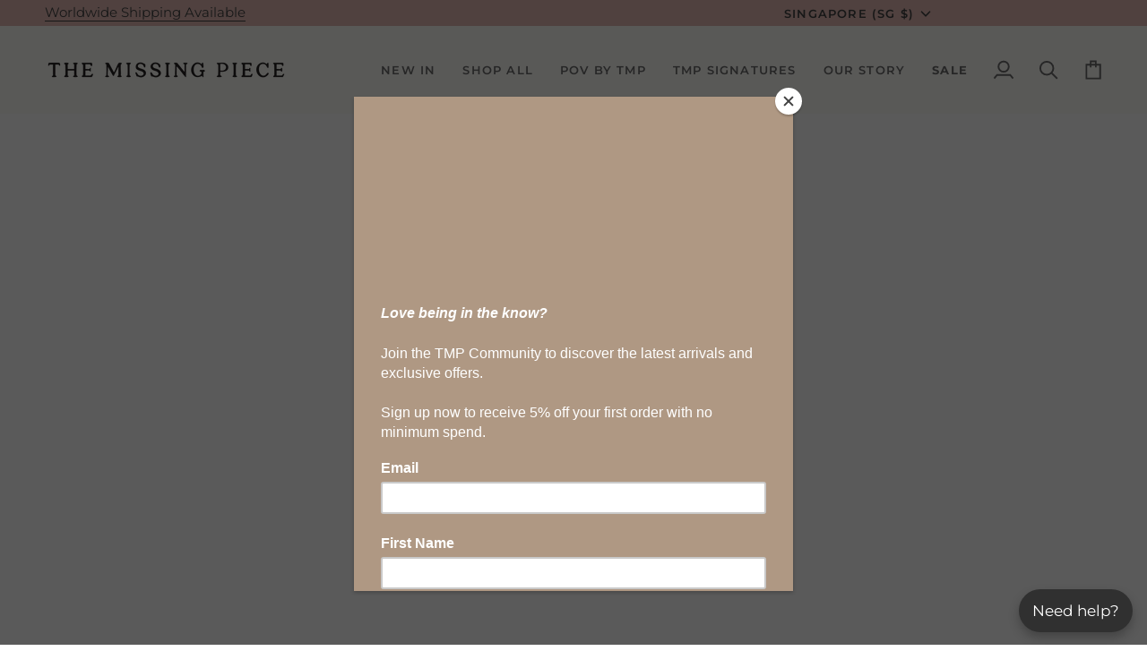

--- FILE ---
content_type: text/html; charset=utf-8
request_url: https://iwantthemissingpiece.com/products/signature-jumpsuit-black
body_size: 69868
content:
<!doctype html>




<html class="no-js" lang="en" ><head>
	
	
  <meta charset="utf-8">
  <meta http-equiv="X-UA-Compatible" content="IE=edge,chrome=1">
  <meta name="viewport" content="width=device-width,initial-scale=1,viewport-fit=cover">
  <meta name="theme-color" content="#d2815f"><link rel="canonical" href="https://iwantthemissingpiece.com/products/signature-jumpsuit-black"><!-- ======================= Pipeline Theme V7.4.2 ========================= -->

  <!-- Preloading ================================================================== -->

  <link rel="preconnect" href="https://fonts.shopify.com" crossorigin>
  <link rel="preload" href="//iwantthemissingpiece.com/cdn/fonts/montserrat/montserrat_n4.81949fa0ac9fd2021e16436151e8eaa539321637.woff2" as="font" type="font/woff2" crossorigin>
  <link rel="preload" href="//iwantthemissingpiece.com/cdn/fonts/montserrat/montserrat_n5.07ef3781d9c78c8b93c98419da7ad4fbeebb6635.woff2" as="font" type="font/woff2" crossorigin>
  <link rel="preload" href="//iwantthemissingpiece.com/cdn/fonts/montserrat/montserrat_n6.1326b3e84230700ef15b3a29fb520639977513e0.woff2" as="font" type="font/woff2" crossorigin>

  <!-- Title and description ================================================ --><link rel="shortcut icon" href="//iwantthemissingpiece.com/cdn/shop/files/fevicon_32x32.png?v=1742374908" type="image/png">
  <title>
    

    Signature Cut-Out Midi Jumpsuit - Black / Red ( Pre-order )
&ndash; The Missing Piece

  </title><meta name="description" content="Side cut-outs at just the right spot give the illusion of a tiny waist without any unnecessary hangovers. Jumpsuit with back zipper and side pockets Soft and cooling cotton linen takes you from day to night in comfort Dry cleaning recommended Pre-order pieces will take 4-6 weeks to be fulfilled If you need this piece u">
  <!-- Google Tag Manager -->
  <script>(function(w,d,s,l,i){w[l]=w[l]||[];w[l].push({'gtm.start':
  new Date().getTime(),event:'gtm.js'});var f=d.getElementsByTagName(s)[0],
  j=d.createElement(s),dl=l!='dataLayer'?'&l='+l:'';j.async=true;j.src=
  'https://www.googletagmanager.com/gtm.js?id='+i+dl;f.parentNode.insertBefore(j,f);
  })(window,document,'script','dataLayer','GTM-5VWS52WP');</script>
  <!-- End Google Tag Manager --><!-- /snippets/social-meta-tags.liquid --><meta property="og:site_name" content="The Missing Piece">
<meta property="og:url" content="https://iwantthemissingpiece.com/products/signature-jumpsuit-black">
<meta property="og:title" content="Signature Cut-Out Midi Jumpsuit - Black / Red ( Pre-order )">
<meta property="og:type" content="product">
<meta property="og:description" content="Side cut-outs at just the right spot give the illusion of a tiny waist without any unnecessary hangovers. Jumpsuit with back zipper and side pockets Soft and cooling cotton linen takes you from day to night in comfort Dry cleaning recommended Pre-order pieces will take 4-6 weeks to be fulfilled If you need this piece u"><meta property="og:price:amount" content="260.00">
  <meta property="og:price:currency" content="SGD">
      <meta property="og:image" content="http://iwantthemissingpiece.com/cdn/shop/products/TMP_01_9ea3b517-5f27-4124-bd3b-9bb04833fd20.jpg?v=1766545519">
      <meta property="og:image:secure_url" content="https://iwantthemissingpiece.com/cdn/shop/products/TMP_01_9ea3b517-5f27-4124-bd3b-9bb04833fd20.jpg?v=1766545519">
      <meta property="og:image:height" content="3312">
      <meta property="og:image:width" content="2208">
      <meta property="og:image" content="http://iwantthemissingpiece.com/cdn/shop/products/DSCF3610.jpg?v=1766545519">
      <meta property="og:image:secure_url" content="https://iwantthemissingpiece.com/cdn/shop/products/DSCF3610.jpg?v=1766545519">
      <meta property="og:image:height" content="2500">
      <meta property="og:image:width" content="1667">
      <meta property="og:image" content="http://iwantthemissingpiece.com/cdn/shop/products/DSCF3596.jpg?v=1691053431">
      <meta property="og:image:secure_url" content="https://iwantthemissingpiece.com/cdn/shop/products/DSCF3596.jpg?v=1691053431">
      <meta property="og:image:height" content="2500">
      <meta property="og:image:width" content="1667">
<meta property="twitter:image" content="http://iwantthemissingpiece.com/cdn/shop/products/TMP_01_9ea3b517-5f27-4124-bd3b-9bb04833fd20_1200x1200.jpg?v=1766545519">

<meta name="twitter:site" content="@">
<meta name="twitter:card" content="summary_large_image">
<meta name="twitter:title" content="Signature Cut-Out Midi Jumpsuit - Black / Red ( Pre-order )">
<meta name="twitter:description" content="Side cut-outs at just the right spot give the illusion of a tiny waist without any unnecessary hangovers. Jumpsuit with back zipper and side pockets Soft and cooling cotton linen takes you from day to night in comfort Dry cleaning recommended Pre-order pieces will take 4-6 weeks to be fulfilled If you need this piece u"><!-- CSS ================================================================== -->

  <link href="//iwantthemissingpiece.com/cdn/shop/t/30/assets/font-settings.css?v=90274483128073984871753855488" rel="stylesheet" type="text/css" media="all" />

  <!-- /snippets/css-variables.liquid -->


<style data-shopify>

:root {
/* ================ Layout Variables ================ */






--LAYOUT-WIDTH: 1450px;
--LAYOUT-GUTTER: 24px;
--LAYOUT-GUTTER-OFFSET: -24px;
--NAV-GUTTER: 15px;
--LAYOUT-OUTER: 50px;

/* ================ Product video ================ */

--COLOR-VIDEO-BG: #f7f4e4;


/* ================ Color Variables ================ */

/* === Backgrounds ===*/
--COLOR-BG: #fdfcf8;
--COLOR-BG-ACCENT: #fdfcf8;

/* === Text colors ===*/
--COLOR-TEXT-DARK: #100d0d;
--COLOR-TEXT: #353535;
--COLOR-TEXT-LIGHT: #717170;

/* === Bright color ===*/
--COLOR-PRIMARY: #d2815f;
--COLOR-PRIMARY-HOVER: #c35121;
--COLOR-PRIMARY-FADE: rgba(210, 129, 95, 0.05);
--COLOR-PRIMARY-FADE-HOVER: rgba(210, 129, 95, 0.1);--COLOR-PRIMARY-OPPOSITE: #ffffff;

/* === Secondary/link Color ===*/
--COLOR-SECONDARY: #d2815f;
--COLOR-SECONDARY-HOVER: #c35121;
--COLOR-SECONDARY-FADE: rgba(210, 129, 95, 0.05);
--COLOR-SECONDARY-FADE-HOVER: rgba(210, 129, 95, 0.1);--COLOR-SECONDARY-OPPOSITE: #000000;

/* === Shades of grey ===*/
--COLOR-A5:  rgba(53, 53, 53, 0.05);
--COLOR-A10: rgba(53, 53, 53, 0.1);
--COLOR-A20: rgba(53, 53, 53, 0.2);
--COLOR-A35: rgba(53, 53, 53, 0.35);
--COLOR-A50: rgba(53, 53, 53, 0.5);
--COLOR-A80: rgba(53, 53, 53, 0.8);
--COLOR-A90: rgba(53, 53, 53, 0.9);
--COLOR-A95: rgba(53, 53, 53, 0.95);


/* ================ Inverted Color Variables ================ */

--INVERSE-BG: #636b2f;
--INVERSE-BG-ACCENT: #1d1d1d;

/* === Text colors ===*/
--INVERSE-TEXT-DARK: #ffffff;
--INVERSE-TEXT: #ffffff;
--INVERSE-TEXT-LIGHT: #d0d3c1;

/* === Bright color ===*/
--INVERSE-PRIMARY: #d2815f;
--INVERSE-PRIMARY-HOVER: #c35121;
--INVERSE-PRIMARY-FADE: rgba(210, 129, 95, 0.05);
--INVERSE-PRIMARY-FADE-HOVER: rgba(210, 129, 95, 0.1);--INVERSE-PRIMARY-OPPOSITE: #000000;


/* === Second Color ===*/
--INVERSE-SECONDARY: #d2815f;
--INVERSE-SECONDARY-HOVER: #c35121;
--INVERSE-SECONDARY-FADE: rgba(210, 129, 95, 0.05);
--INVERSE-SECONDARY-FADE-HOVER: rgba(210, 129, 95, 0.1);--INVERSE-SECONDARY-OPPOSITE: #000000;


/* === Shades of grey ===*/
--INVERSE-A5:  rgba(255, 255, 255, 0.05);
--INVERSE-A10: rgba(255, 255, 255, 0.1);
--INVERSE-A20: rgba(255, 255, 255, 0.2);
--INVERSE-A35: rgba(255, 255, 255, 0.3);
--INVERSE-A80: rgba(255, 255, 255, 0.8);
--INVERSE-A90: rgba(255, 255, 255, 0.9);
--INVERSE-A95: rgba(255, 255, 255, 0.95);


/* ================ Bright Color Variables ================ */

--BRIGHT-BG: #d2815f;
--BRIGHT-BG-ACCENT: #94553a;

/* === Text colors ===*/
--BRIGHT-TEXT-DARK: #ffffff;
--BRIGHT-TEXT: #ffffff;
--BRIGHT-TEXT-LIGHT: #f2d9cf;

/* === Bright color ===*/
--BRIGHT-PRIMARY: #ff763d;
--BRIGHT-PRIMARY-HOVER: #f04600;
--BRIGHT-PRIMARY-FADE: rgba(255, 118, 61, 0.05);
--BRIGHT-PRIMARY-FADE-HOVER: rgba(255, 118, 61, 0.1);--BRIGHT-PRIMARY-OPPOSITE: #000000;


/* === Second Color ===*/
--BRIGHT-SECONDARY: #d2815f;
--BRIGHT-SECONDARY-HOVER: #c35121;
--BRIGHT-SECONDARY-FADE: rgba(210, 129, 95, 0.05);
--BRIGHT-SECONDARY-FADE-HOVER: rgba(210, 129, 95, 0.1);--BRIGHT-SECONDARY-OPPOSITE: #000000;


/* === Shades of grey ===*/
--BRIGHT-A5:  rgba(255, 255, 255, 0.05);
--BRIGHT-A10: rgba(255, 255, 255, 0.1);
--BRIGHT-A20: rgba(255, 255, 255, 0.2);
--BRIGHT-A35: rgba(255, 255, 255, 0.3);
--BRIGHT-A80: rgba(255, 255, 255, 0.8);
--BRIGHT-A90: rgba(255, 255, 255, 0.9);
--BRIGHT-A95: rgba(255, 255, 255, 0.95);


/* === Account Bar ===*/
--COLOR-ANNOUNCEMENT-BG: #e3bab4;
--COLOR-ANNOUNCEMENT-TEXT: #424242;

/* === Nav and dropdown link background ===*/
--COLOR-NAV: #fdfcf8;
--COLOR-NAV-TEXT: #6b6b6b;
--COLOR-NAV-TEXT-DARK: #4c3e3e;
--COLOR-NAV-TEXT-LIGHT: #979795;
--COLOR-NAV-BORDER: #ffffff;
--COLOR-NAV-A10: rgba(107, 107, 107, 0.1);
--COLOR-NAV-A50: rgba(107, 107, 107, 0.5);
--COLOR-HIGHLIGHT-LINK: #ff763d;

/* === Site Footer ===*/
--COLOR-FOOTER-BG: #fdfcf8;
--COLOR-FOOTER-TEXT: #353535;
--COLOR-FOOTER-A5: rgba(53, 53, 53, 0.05);
--COLOR-FOOTER-A15: rgba(53, 53, 53, 0.15);
--COLOR-FOOTER-A90: rgba(53, 53, 53, 0.9);

/* === Sub-Footer ===*/
--COLOR-SUB-FOOTER-BG: #ededed;
--COLOR-SUB-FOOTER-TEXT: #353535;
--COLOR-SUB-FOOTER-A5: rgba(53, 53, 53, 0.05);
--COLOR-SUB-FOOTER-A15: rgba(53, 53, 53, 0.15);
--COLOR-SUB-FOOTER-A90: rgba(53, 53, 53, 0.9);

/* === Products ===*/
--PRODUCT-GRID-ASPECT-RATIO: 70.0%;

/* === Product badges ===*/
--COLOR-BADGE: #e3bab4;
--COLOR-BADGE-TEXT: #fdfcf8;
--COLOR-BADGE-TEXT-DARK: #ece3bd;
--COLOR-BADGE-TEXT-HOVER: #ffffff;
--COLOR-BADGE-HAIRLINE: #e4bdb7;

/* === Product item slider ===*/--COLOR-PRODUCT-SLIDER: #e3bab4;--COLOR-PRODUCT-SLIDER-OPPOSITE: rgba(0, 0, 0, 0.06);/* === disabled form colors ===*/
--COLOR-DISABLED-BG: #e9e8e5;
--COLOR-DISABLED-TEXT: #b7b6b4;

--INVERSE-DISABLED-BG: #737a44;
--INVERSE-DISABLED-TEXT: #9a9f78;


/* === Tailwind RGBA Palette ===*/
--RGB-CANVAS: 253 252 248;
--RGB-CONTENT: 53 53 53;
--RGB-PRIMARY: 210 129 95;
--RGB-SECONDARY: 210 129 95;

--RGB-DARK-CANVAS: 99 107 47;
--RGB-DARK-CONTENT: 255 255 255;
--RGB-DARK-PRIMARY: 210 129 95;
--RGB-DARK-SECONDARY: 210 129 95;

--RGB-BRIGHT-CANVAS: 210 129 95;
--RGB-BRIGHT-CONTENT: 255 255 255;
--RGB-BRIGHT-PRIMARY: 255 118 61;
--RGB-BRIGHT-SECONDARY: 210 129 95;

--RGB-PRIMARY-CONTRAST: 255 255 255;
--RGB-SECONDARY-CONTRAST: 0 0 0;

--RGB-DARK-PRIMARY-CONTRAST: 0 0 0;
--RGB-DARK-SECONDARY-CONTRAST: 0 0 0;

--RGB-BRIGHT-PRIMARY-CONTRAST: 0 0 0;
--RGB-BRIGHT-SECONDARY-CONTRAST: 0 0 0;


/* === Button Radius === */
--BUTTON-RADIUS: 0px;


/* === Icon Stroke Width === */
--ICON-STROKE-WIDTH: 2px;


/* ================ Typography ================ */

--FONT-STACK-BODY: Montserrat, sans-serif;
--FONT-STYLE-BODY: normal;
--FONT-WEIGHT-BODY: 400;
--FONT-WEIGHT-BODY-BOLD: 500;
--FONT-ADJUST-BODY: 1.0;

  --FONT-BODY-TRANSFORM: none;
  --FONT-BODY-LETTER-SPACING: normal;


--FONT-STACK-HEADING: Montserrat, sans-serif;
--FONT-STYLE-HEADING: normal;
--FONT-WEIGHT-HEADING: 500;
--FONT-WEIGHT-HEADING-BOLD: 600;
--FONT-ADJUST-HEADING: 1.0;

  --FONT-HEADING-TRANSFORM: none;
  --FONT-HEADING-LETTER-SPACING: normal;


--FONT-STACK-ACCENT: Montserrat, sans-serif;
--FONT-STYLE-ACCENT: normal;
--FONT-WEIGHT-ACCENT: 600;
--FONT-WEIGHT-ACCENT-BOLD: 700;
--FONT-ADJUST-ACCENT: 1.15;

  --FONT-ACCENT-TRANSFORM: uppercase;
  --FONT-ACCENT-LETTER-SPACING: 0.09em;

--TYPE-STACK-NAV: Montserrat, sans-serif;
--TYPE-STYLE-NAV: normal;
--TYPE-ADJUST-NAV: 1.15;
--TYPE-WEIGHT-NAV: 600;

  --FONT-NAV-TRANSFORM: uppercase;
  --FONT-NAV-LETTER-SPACING: 0.09em;

--TYPE-STACK-BUTTON: Montserrat, sans-serif;
--TYPE-STYLE-BUTTON: normal;
--TYPE-ADJUST-BUTTON: 1.15;
--TYPE-WEIGHT-BUTTON: 600;

  --FONT-BUTTON-TRANSFORM: uppercase;
  --FONT-BUTTON-LETTER-SPACING: 0.09em;

--TYPE-STACK-KICKER: Montserrat, sans-serif;
--TYPE-STYLE-KICKER: normal;
--TYPE-ADJUST-KICKER: 1.15;
--TYPE-WEIGHT-KICKER: 600;

  --FONT-KICKER-TRANSFORM: none;
  --FONT-KICKER-LETTER-SPACING: normal;



--ICO-SELECT: url('//iwantthemissingpiece.com/cdn/shop/t/30/assets/ico-select.svg?v=46106952767615596651753860235');

/* ================ Photo correction ================ */
--PHOTO-CORRECTION: 100%;



}


/* ================ Typography ================ */
/* ================ type-scale.com ============ */

/* 1.16 base 13 */
:root {
 --font-1: 10px;
 --font-2: 11.3px;
 --font-3: 12px;
 --font-4: 13px;
 --font-5: 15.5px;
 --font-6: 17px;
 --font-7: 20px;
 --font-8: 23.5px;
 --font-9: 27px;
 --font-10:32px;
 --font-11:37px;
 --font-12:43px;
 --font-13:49px;
 --font-14:57px;
 --font-15:67px;
}

/* 1.175 base 13.5 */
@media only screen and (min-width: 480px) and (max-width: 1099px) {
  :root {
    --font-1: 10px;
    --font-2: 11.5px;
    --font-3: 12.5px;
    --font-4: 13.5px;
    --font-5: 16px;
    --font-6: 18px;
    --font-7: 21px;
    --font-8: 25px;
    --font-9: 29px;
    --font-10:34px;
    --font-11:40px;
    --font-12:47px;
    --font-13:56px;
    --font-14:65px;
   --font-15:77px;
  }
}
/* 1.22 base 14.5 */
@media only screen and (min-width: 1100px) {
  :root {
    --font-1: 10px;
    --font-2: 11.5px;
    --font-3: 13px;
    --font-4: 14.5px;
    --font-5: 17.5px;
    --font-6: 22px;
    --font-7: 26px;
    --font-8: 32px;
    --font-9: 39px;
    --font-10:48px;
    --font-11:58px;
    --font-12:71px;
    --font-13:87px;
    --font-14:106px;
    --font-15:129px;
 }
}


</style>


  <link href="//iwantthemissingpiece.com/cdn/shop/t/30/assets/theme.css?v=64247126238054647241755517419" rel="stylesheet" type="text/css" media="all" />
  <link href="//iwantthemissingpiece.com/cdn/shop/t/30/assets/custom.css?v=45430672810536961471757560443" rel="stylesheet" type="text/css" media="all" />
  
  <script>
    document.documentElement.className = document.documentElement.className.replace('no-js', 'js');

    
      document.documentElement.classList.add('aos-initialized');let root = '/';
    if (root[root.length - 1] !== '/') {
      root = `${root}/`;
    }
    var theme = {
      routes: {
        root_url: root,
        cart: '/cart',
        cart_add_url: '/cart/add',
        product_recommendations_url: '/recommendations/products',
        account_addresses_url: '/account/addresses',
        predictive_search_url: '/search/suggest'
      },
      state: {
        cartOpen: null,
      },
      sizes: {
        small: 480,
        medium: 768,
        large: 1100,
        widescreen: 1400
      },
      assets: {
        photoswipe: '//iwantthemissingpiece.com/cdn/shop/t/30/assets/photoswipe.js?v=169308975333299535361730777393',
        smoothscroll: '//iwantthemissingpiece.com/cdn/shop/t/30/assets/smoothscroll.js?v=37906625415260927261730777393',
        swatches: '//iwantthemissingpiece.com/cdn/shop/t/30/assets/swatches.json?v=115249152936821069461750387221',
        noImage: '//iwantthemissingpiece.com/cdn/shopifycloud/storefront/assets/no-image-2048-a2addb12.gif',
        base: '//iwantthemissingpiece.com/cdn/shop/t/30/assets/'
      },
      strings: {
        swatchesKey: "Color, Colour",
        addToCart: "Add to Cart",
        estimateShipping: "Estimate shipping",
        noShippingAvailable: "We do not ship to this destination.",
        free: "Free",
        from: "From",
        preOrder: "Pre-order",
        soldOut: "Sold Out",
        sale: "Sale",
        subscription: "Subscription",
        unavailable: "Unavailable",
        unitPrice: "Unit price",
        unitPriceSeparator: "per",
        stockout: "All available stock is in cart",
        products: "Products",
        pages: "Pages",
        collections: "Collections",
        resultsFor: "Results for",
        noResultsFor: "No results for",
        articles: "Articles",
        successMessage: "Link copied to clipboard",
      },
      settings: {
        badge_sale_type: "dollar",
        animate_hover: true,
        animate_scroll: true,
        show_locale_desktop: null,
        show_locale_mobile: null,
        show_currency_desktop: null,
        show_currency_mobile: null,
        currency_select_type: "country",
        currency_code_enable: true,
        cycle_images_hover_delay: 0.7
      },
      info: {
        name: 'pipeline'
      },
      version: '7.4.2',
      moneyFormat: "\u003cspan class=money\u003e${{amount}}\u003c\/span\u003e",
      shopCurrency: "SGD",
      currencyCode: "SGD"
    }
    let windowInnerHeight = window.innerHeight;
    document.documentElement.style.setProperty('--full-screen', `${windowInnerHeight}px`);
    document.documentElement.style.setProperty('--three-quarters', `${windowInnerHeight * 0.75}px`);
    document.documentElement.style.setProperty('--two-thirds', `${windowInnerHeight * 0.66}px`);
    document.documentElement.style.setProperty('--one-half', `${windowInnerHeight * 0.5}px`);
    document.documentElement.style.setProperty('--one-third', `${windowInnerHeight * 0.33}px`);
    document.documentElement.style.setProperty('--one-fifth', `${windowInnerHeight * 0.2}px`);

    window.isRTL = document.documentElement.getAttribute('dir') === 'rtl';
  </script><!-- Theme Javascript ============================================================== -->
  <script src="//iwantthemissingpiece.com/cdn/shop/t/30/assets/vendor.js?v=69555399850987115801730777393" defer="defer"></script>
  <script src="//iwantthemissingpiece.com/cdn/shop/t/30/assets/theme.js?v=79391880223164296391755491520" defer="defer"></script>
  <script src="//iwantthemissingpiece.com/cdn/shop/t/30/assets/developer.js?v=51127529606144496401755525305" defer="defer"></script>

  <script>
    (function () {
      function onPageShowEvents() {
        if ('requestIdleCallback' in window) {
          requestIdleCallback(initCartEvent, { timeout: 500 })
        } else {
          initCartEvent()
        }
        function initCartEvent(){
          window.fetch(window.theme.routes.cart + '.js')
          .then((response) => {
            if(!response.ok){
              throw {status: response.statusText};
            }
            return response.json();
          })
          .then((response) => {
            document.dispatchEvent(new CustomEvent('theme:cart:change', {
              detail: {
                cart: response,
              },
              bubbles: true,
            }));
            return response;
          })
          .catch((e) => {
            console.error(e);
          });
        }
      };
      window.onpageshow = onPageShowEvents;
    })();
  </script>

  <script type="text/javascript">
    if (window.MSInputMethodContext && document.documentMode) {
      var scripts = document.getElementsByTagName('script')[0];
      var polyfill = document.createElement("script");
      polyfill.defer = true;
      polyfill.src = "//iwantthemissingpiece.com/cdn/shop/t/30/assets/ie11.js?v=144489047535103983231730777393";

      scripts.parentNode.insertBefore(polyfill, scripts);
    }
  </script>

  <!-- Shopify app scripts =========================================================== -->
  <script>window.performance && window.performance.mark && window.performance.mark('shopify.content_for_header.start');</script><meta id="shopify-digital-wallet" name="shopify-digital-wallet" content="/11870028/digital_wallets/dialog">
<meta name="shopify-checkout-api-token" content="29dfaf8c1b029f47adde0b2f9b1c9b16">
<link rel="alternate" type="application/json+oembed" href="https://iwantthemissingpiece.com/products/signature-jumpsuit-black.oembed">
<script async="async" src="/checkouts/internal/preloads.js?locale=en-SG"></script>
<link rel="preconnect" href="https://shop.app" crossorigin="anonymous">
<script async="async" src="https://shop.app/checkouts/internal/preloads.js?locale=en-SG&shop_id=11870028" crossorigin="anonymous"></script>
<script id="apple-pay-shop-capabilities" type="application/json">{"shopId":11870028,"countryCode":"SG","currencyCode":"SGD","merchantCapabilities":["supports3DS"],"merchantId":"gid:\/\/shopify\/Shop\/11870028","merchantName":"The Missing Piece","requiredBillingContactFields":["postalAddress","email","phone"],"requiredShippingContactFields":["postalAddress","email","phone"],"shippingType":"shipping","supportedNetworks":["visa","masterCard","amex"],"total":{"type":"pending","label":"The Missing Piece","amount":"1.00"},"shopifyPaymentsEnabled":true,"supportsSubscriptions":true}</script>
<script id="shopify-features" type="application/json">{"accessToken":"29dfaf8c1b029f47adde0b2f9b1c9b16","betas":["rich-media-storefront-analytics"],"domain":"iwantthemissingpiece.com","predictiveSearch":true,"shopId":11870028,"locale":"en"}</script>
<script>var Shopify = Shopify || {};
Shopify.shop = "the-missing-piece-3.myshopify.com";
Shopify.locale = "en";
Shopify.currency = {"active":"SGD","rate":"1.0"};
Shopify.country = "SG";
Shopify.theme = {"name":"Pipeline: Homepage setup","id":173168329007,"schema_name":"Pipeline","schema_version":"7.4.2","theme_store_id":739,"role":"main"};
Shopify.theme.handle = "null";
Shopify.theme.style = {"id":null,"handle":null};
Shopify.cdnHost = "iwantthemissingpiece.com/cdn";
Shopify.routes = Shopify.routes || {};
Shopify.routes.root = "/";</script>
<script type="module">!function(o){(o.Shopify=o.Shopify||{}).modules=!0}(window);</script>
<script>!function(o){function n(){var o=[];function n(){o.push(Array.prototype.slice.apply(arguments))}return n.q=o,n}var t=o.Shopify=o.Shopify||{};t.loadFeatures=n(),t.autoloadFeatures=n()}(window);</script>
<script>
  window.ShopifyPay = window.ShopifyPay || {};
  window.ShopifyPay.apiHost = "shop.app\/pay";
  window.ShopifyPay.redirectState = null;
</script>
<script id="shop-js-analytics" type="application/json">{"pageType":"product"}</script>
<script defer="defer" async type="module" src="//iwantthemissingpiece.com/cdn/shopifycloud/shop-js/modules/v2/client.init-shop-cart-sync_DtuiiIyl.en.esm.js"></script>
<script defer="defer" async type="module" src="//iwantthemissingpiece.com/cdn/shopifycloud/shop-js/modules/v2/chunk.common_CUHEfi5Q.esm.js"></script>
<script type="module">
  await import("//iwantthemissingpiece.com/cdn/shopifycloud/shop-js/modules/v2/client.init-shop-cart-sync_DtuiiIyl.en.esm.js");
await import("//iwantthemissingpiece.com/cdn/shopifycloud/shop-js/modules/v2/chunk.common_CUHEfi5Q.esm.js");

  window.Shopify.SignInWithShop?.initShopCartSync?.({"fedCMEnabled":true,"windoidEnabled":true});

</script>
<script>
  window.Shopify = window.Shopify || {};
  if (!window.Shopify.featureAssets) window.Shopify.featureAssets = {};
  window.Shopify.featureAssets['shop-js'] = {"shop-cart-sync":["modules/v2/client.shop-cart-sync_DFoTY42P.en.esm.js","modules/v2/chunk.common_CUHEfi5Q.esm.js"],"init-fed-cm":["modules/v2/client.init-fed-cm_D2UNy1i2.en.esm.js","modules/v2/chunk.common_CUHEfi5Q.esm.js"],"init-shop-email-lookup-coordinator":["modules/v2/client.init-shop-email-lookup-coordinator_BQEe2rDt.en.esm.js","modules/v2/chunk.common_CUHEfi5Q.esm.js"],"shop-cash-offers":["modules/v2/client.shop-cash-offers_3CTtReFF.en.esm.js","modules/v2/chunk.common_CUHEfi5Q.esm.js","modules/v2/chunk.modal_BewljZkx.esm.js"],"shop-button":["modules/v2/client.shop-button_C6oxCjDL.en.esm.js","modules/v2/chunk.common_CUHEfi5Q.esm.js"],"init-windoid":["modules/v2/client.init-windoid_5pix8xhK.en.esm.js","modules/v2/chunk.common_CUHEfi5Q.esm.js"],"avatar":["modules/v2/client.avatar_BTnouDA3.en.esm.js"],"init-shop-cart-sync":["modules/v2/client.init-shop-cart-sync_DtuiiIyl.en.esm.js","modules/v2/chunk.common_CUHEfi5Q.esm.js"],"shop-toast-manager":["modules/v2/client.shop-toast-manager_BYv_8cH1.en.esm.js","modules/v2/chunk.common_CUHEfi5Q.esm.js"],"pay-button":["modules/v2/client.pay-button_FnF9EIkY.en.esm.js","modules/v2/chunk.common_CUHEfi5Q.esm.js"],"shop-login-button":["modules/v2/client.shop-login-button_CH1KUpOf.en.esm.js","modules/v2/chunk.common_CUHEfi5Q.esm.js","modules/v2/chunk.modal_BewljZkx.esm.js"],"init-customer-accounts-sign-up":["modules/v2/client.init-customer-accounts-sign-up_aj7QGgYS.en.esm.js","modules/v2/client.shop-login-button_CH1KUpOf.en.esm.js","modules/v2/chunk.common_CUHEfi5Q.esm.js","modules/v2/chunk.modal_BewljZkx.esm.js"],"init-shop-for-new-customer-accounts":["modules/v2/client.init-shop-for-new-customer-accounts_NbnYRf_7.en.esm.js","modules/v2/client.shop-login-button_CH1KUpOf.en.esm.js","modules/v2/chunk.common_CUHEfi5Q.esm.js","modules/v2/chunk.modal_BewljZkx.esm.js"],"init-customer-accounts":["modules/v2/client.init-customer-accounts_ppedhqCH.en.esm.js","modules/v2/client.shop-login-button_CH1KUpOf.en.esm.js","modules/v2/chunk.common_CUHEfi5Q.esm.js","modules/v2/chunk.modal_BewljZkx.esm.js"],"shop-follow-button":["modules/v2/client.shop-follow-button_CMIBBa6u.en.esm.js","modules/v2/chunk.common_CUHEfi5Q.esm.js","modules/v2/chunk.modal_BewljZkx.esm.js"],"lead-capture":["modules/v2/client.lead-capture_But0hIyf.en.esm.js","modules/v2/chunk.common_CUHEfi5Q.esm.js","modules/v2/chunk.modal_BewljZkx.esm.js"],"checkout-modal":["modules/v2/client.checkout-modal_BBxc70dQ.en.esm.js","modules/v2/chunk.common_CUHEfi5Q.esm.js","modules/v2/chunk.modal_BewljZkx.esm.js"],"shop-login":["modules/v2/client.shop-login_hM3Q17Kl.en.esm.js","modules/v2/chunk.common_CUHEfi5Q.esm.js","modules/v2/chunk.modal_BewljZkx.esm.js"],"payment-terms":["modules/v2/client.payment-terms_CAtGlQYS.en.esm.js","modules/v2/chunk.common_CUHEfi5Q.esm.js","modules/v2/chunk.modal_BewljZkx.esm.js"]};
</script>
<script>(function() {
  var isLoaded = false;
  function asyncLoad() {
    if (isLoaded) return;
    isLoaded = true;
    var urls = ["https:\/\/chimpstatic.com\/mcjs-connected\/js\/users\/a1b8da0d6d4c2abb662562d8d\/b6d07c20a033dfc8ba5182810.js?shop=the-missing-piece-3.myshopify.com","https:\/\/s3-us-west-2.amazonaws.com\/da-restock\/da-restock.js?shop=the-missing-piece-3.myshopify.com","https:\/\/static.returngo.ai\/master.returngo.ai\/returngo.min.js?shop=the-missing-piece-3.myshopify.com","https:\/\/cdn.nfcube.com\/instafeed-e5d74f803733c5b1163e7580121c710b.js?shop=the-missing-piece-3.myshopify.com"];
    for (var i = 0; i < urls.length; i++) {
      var s = document.createElement('script');
      s.type = 'text/javascript';
      s.async = true;
      s.src = urls[i];
      var x = document.getElementsByTagName('script')[0];
      x.parentNode.insertBefore(s, x);
    }
  };
  if(window.attachEvent) {
    window.attachEvent('onload', asyncLoad);
  } else {
    window.addEventListener('load', asyncLoad, false);
  }
})();</script>
<script id="__st">var __st={"a":11870028,"offset":28800,"reqid":"6297c53d-2928-481e-a62d-0d074966d198-1766600690","pageurl":"iwantthemissingpiece.com\/products\/signature-jumpsuit-black","u":"dcf215949428","p":"product","rtyp":"product","rid":11243975308};</script>
<script>window.ShopifyPaypalV4VisibilityTracking = true;</script>
<script id="captcha-bootstrap">!function(){'use strict';const t='contact',e='account',n='new_comment',o=[[t,t],['blogs',n],['comments',n],[t,'customer']],c=[[e,'customer_login'],[e,'guest_login'],[e,'recover_customer_password'],[e,'create_customer']],r=t=>t.map((([t,e])=>`form[action*='/${t}']:not([data-nocaptcha='true']) input[name='form_type'][value='${e}']`)).join(','),a=t=>()=>t?[...document.querySelectorAll(t)].map((t=>t.form)):[];function s(){const t=[...o],e=r(t);return a(e)}const i='password',u='form_key',d=['recaptcha-v3-token','g-recaptcha-response','h-captcha-response',i],f=()=>{try{return window.sessionStorage}catch{return}},m='__shopify_v',_=t=>t.elements[u];function p(t,e,n=!1){try{const o=window.sessionStorage,c=JSON.parse(o.getItem(e)),{data:r}=function(t){const{data:e,action:n}=t;return t[m]||n?{data:e,action:n}:{data:t,action:n}}(c);for(const[e,n]of Object.entries(r))t.elements[e]&&(t.elements[e].value=n);n&&o.removeItem(e)}catch(o){console.error('form repopulation failed',{error:o})}}const l='form_type',E='cptcha';function T(t){t.dataset[E]=!0}const w=window,h=w.document,L='Shopify',v='ce_forms',y='captcha';let A=!1;((t,e)=>{const n=(g='f06e6c50-85a8-45c8-87d0-21a2b65856fe',I='https://cdn.shopify.com/shopifycloud/storefront-forms-hcaptcha/ce_storefront_forms_captcha_hcaptcha.v1.5.2.iife.js',D={infoText:'Protected by hCaptcha',privacyText:'Privacy',termsText:'Terms'},(t,e,n)=>{const o=w[L][v],c=o.bindForm;if(c)return c(t,g,e,D).then(n);var r;o.q.push([[t,g,e,D],n]),r=I,A||(h.body.append(Object.assign(h.createElement('script'),{id:'captcha-provider',async:!0,src:r})),A=!0)});var g,I,D;w[L]=w[L]||{},w[L][v]=w[L][v]||{},w[L][v].q=[],w[L][y]=w[L][y]||{},w[L][y].protect=function(t,e){n(t,void 0,e),T(t)},Object.freeze(w[L][y]),function(t,e,n,w,h,L){const[v,y,A,g]=function(t,e,n){const i=e?o:[],u=t?c:[],d=[...i,...u],f=r(d),m=r(i),_=r(d.filter((([t,e])=>n.includes(e))));return[a(f),a(m),a(_),s()]}(w,h,L),I=t=>{const e=t.target;return e instanceof HTMLFormElement?e:e&&e.form},D=t=>v().includes(t);t.addEventListener('submit',(t=>{const e=I(t);if(!e)return;const n=D(e)&&!e.dataset.hcaptchaBound&&!e.dataset.recaptchaBound,o=_(e),c=g().includes(e)&&(!o||!o.value);(n||c)&&t.preventDefault(),c&&!n&&(function(t){try{if(!f())return;!function(t){const e=f();if(!e)return;const n=_(t);if(!n)return;const o=n.value;o&&e.removeItem(o)}(t);const e=Array.from(Array(32),(()=>Math.random().toString(36)[2])).join('');!function(t,e){_(t)||t.append(Object.assign(document.createElement('input'),{type:'hidden',name:u})),t.elements[u].value=e}(t,e),function(t,e){const n=f();if(!n)return;const o=[...t.querySelectorAll(`input[type='${i}']`)].map((({name:t})=>t)),c=[...d,...o],r={};for(const[a,s]of new FormData(t).entries())c.includes(a)||(r[a]=s);n.setItem(e,JSON.stringify({[m]:1,action:t.action,data:r}))}(t,e)}catch(e){console.error('failed to persist form',e)}}(e),e.submit())}));const S=(t,e)=>{t&&!t.dataset[E]&&(n(t,e.some((e=>e===t))),T(t))};for(const o of['focusin','change'])t.addEventListener(o,(t=>{const e=I(t);D(e)&&S(e,y())}));const B=e.get('form_key'),M=e.get(l),P=B&&M;t.addEventListener('DOMContentLoaded',(()=>{const t=y();if(P)for(const e of t)e.elements[l].value===M&&p(e,B);[...new Set([...A(),...v().filter((t=>'true'===t.dataset.shopifyCaptcha))])].forEach((e=>S(e,t)))}))}(h,new URLSearchParams(w.location.search),n,t,e,['guest_login'])})(!0,!0)}();</script>
<script integrity="sha256-4kQ18oKyAcykRKYeNunJcIwy7WH5gtpwJnB7kiuLZ1E=" data-source-attribution="shopify.loadfeatures" defer="defer" src="//iwantthemissingpiece.com/cdn/shopifycloud/storefront/assets/storefront/load_feature-a0a9edcb.js" crossorigin="anonymous"></script>
<script crossorigin="anonymous" defer="defer" src="//iwantthemissingpiece.com/cdn/shopifycloud/storefront/assets/shopify_pay/storefront-65b4c6d7.js?v=20250812"></script>
<script data-source-attribution="shopify.dynamic_checkout.dynamic.init">var Shopify=Shopify||{};Shopify.PaymentButton=Shopify.PaymentButton||{isStorefrontPortableWallets:!0,init:function(){window.Shopify.PaymentButton.init=function(){};var t=document.createElement("script");t.src="https://iwantthemissingpiece.com/cdn/shopifycloud/portable-wallets/latest/portable-wallets.en.js",t.type="module",document.head.appendChild(t)}};
</script>
<script data-source-attribution="shopify.dynamic_checkout.buyer_consent">
  function portableWalletsHideBuyerConsent(e){var t=document.getElementById("shopify-buyer-consent"),n=document.getElementById("shopify-subscription-policy-button");t&&n&&(t.classList.add("hidden"),t.setAttribute("aria-hidden","true"),n.removeEventListener("click",e))}function portableWalletsShowBuyerConsent(e){var t=document.getElementById("shopify-buyer-consent"),n=document.getElementById("shopify-subscription-policy-button");t&&n&&(t.classList.remove("hidden"),t.removeAttribute("aria-hidden"),n.addEventListener("click",e))}window.Shopify?.PaymentButton&&(window.Shopify.PaymentButton.hideBuyerConsent=portableWalletsHideBuyerConsent,window.Shopify.PaymentButton.showBuyerConsent=portableWalletsShowBuyerConsent);
</script>
<script data-source-attribution="shopify.dynamic_checkout.cart.bootstrap">document.addEventListener("DOMContentLoaded",(function(){function t(){return document.querySelector("shopify-accelerated-checkout-cart, shopify-accelerated-checkout")}if(t())Shopify.PaymentButton.init();else{new MutationObserver((function(e,n){t()&&(Shopify.PaymentButton.init(),n.disconnect())})).observe(document.body,{childList:!0,subtree:!0})}}));
</script>
<link id="shopify-accelerated-checkout-styles" rel="stylesheet" media="screen" href="https://iwantthemissingpiece.com/cdn/shopifycloud/portable-wallets/latest/accelerated-checkout-backwards-compat.css" crossorigin="anonymous">
<style id="shopify-accelerated-checkout-cart">
        #shopify-buyer-consent {
  margin-top: 1em;
  display: inline-block;
  width: 100%;
}

#shopify-buyer-consent.hidden {
  display: none;
}

#shopify-subscription-policy-button {
  background: none;
  border: none;
  padding: 0;
  text-decoration: underline;
  font-size: inherit;
  cursor: pointer;
}

#shopify-subscription-policy-button::before {
  box-shadow: none;
}

      </style>

<script>window.performance && window.performance.mark && window.performance.mark('shopify.content_for_header.end');</script>

  <script>
  window.Shopify = window.Shopify || {};
  window.Shopify.metaobjects = {
    
      "abstract-multi-colour": {
        image: "Liquid error (layout/theme line 239): invalid url input"
      },
    
      "batik": {
        image: "//iwantthemissingpiece.com/cdn/shop/files/Screenshot_2025-08-04_at_12.08.10_PM.png?v=1754280505"
      },
    
      "beige": {
        image: "Liquid error (layout/theme line 239): invalid url input"
      },
    
      "bengal-stripe": {
        image: "//iwantthemissingpiece.com/cdn/shop/files/DSCF1494.jpg?v=1721229508"
      },
    
      "black": {
        image: "Liquid error (layout/theme line 239): invalid url input"
      },
    
      "black": {
        image: "Liquid error (layout/theme line 239): invalid url input"
      },
    
      "black": {
        image: "//iwantthemissingpiece.com/cdn/shop/files/IMG_24752.jpg?v=1712886487"
      },
    
      "black-embroidery": {
        image: "Liquid error (layout/theme line 239): invalid url input"
      },
    
      "black-white": {
        image: "Liquid error (layout/theme line 239): invalid url input"
      },
    
      "blue": {
        image: "Liquid error (layout/theme line 239): invalid url input"
      },
    
      "blue": {
        image: "//iwantthemissingpiece.com/cdn/shop/files/Screenshot_2025-11-20_at_6.19.44_PM.png?v=1763633998"
      },
    
      "blue-floral": {
        image: "Liquid error (layout/theme line 239): invalid url input"
      },
    
      "blue-green": {
        image: "Liquid error (layout/theme line 239): invalid url input"
      },
    
      "blue-stripe": {
        image: "Liquid error (layout/theme line 239): invalid url input"
      },
    
      "blueberry-floral": {
        image: "//iwantthemissingpiece.com/cdn/shop/files/B19C008C-2664-4A67-8FB1-B0244F7F5550.jpg?v=1746423929"
      },
    
      "blush-gingham": {
        image: "//iwantthemissingpiece.com/cdn/shop/files/IMG_7116_01a70d12-45f1-4825-bb64-6666e76bd664.jpg?v=1715915569"
      },
    
      "blush-pink": {
        image: "Liquid error (layout/theme line 239): invalid url input"
      },
    
      "botanical-blue": {
        image: "Liquid error (layout/theme line 239): invalid url input"
      },
    
      "bronze": {
        image: "Liquid error (layout/theme line 239): invalid url input"
      },
    
      "brown": {
        image: "Liquid error (layout/theme line 239): invalid url input"
      },
    
      "chambray": {
        image: "Liquid error (layout/theme line 239): invalid url input"
      },
    
      "chartreuse": {
        image: "Liquid error (layout/theme line 239): invalid url input"
      },
    
      "cobalt": {
        image: "Liquid error (layout/theme line 239): invalid url input"
      },
    
      "cobalt-blooms": {
        image: "//iwantthemissingpiece.com/cdn/shop/files/DSCF8074.jpg?v=1746714887"
      },
    
      "coral": {
        image: "Liquid error (layout/theme line 239): invalid url input"
      },
    
      "cornflower-floral": {
        image: "//iwantthemissingpiece.com/cdn/shop/files/EB697734-C5FD-44E4-897D-DBB5A5C35E44.jpg?v=1751000043"
      },
    
      "cream-backorder": {
        image: "Liquid error (layout/theme line 239): invalid url input"
      },
    
      "cream": {
        image: "Liquid error (layout/theme line 239): invalid url input"
      },
    
      "crimson": {
        image: "//iwantthemissingpiece.com/cdn/shop/files/Screenshot_2025-11-20_at_6.19.08_PM.png?v=1763633965"
      },
    
      "ebony-ivory": {
        image: "Liquid error (layout/theme line 239): invalid url input"
      },
    
      "emerald": {
        image: "Liquid error (layout/theme line 239): invalid url input"
      },
    
      "fall-blue": {
        image: "Liquid error (layout/theme line 239): invalid url input"
      },
    
      "forest-green": {
        image: "Liquid error (layout/theme line 239): invalid url input"
      },
    
      "forest-swirl": {
        image: "//iwantthemissingpiece.com/cdn/shop/files/DSCF1732.jpg?v=1721229492"
      },
    
      "fuchsia": {
        image: "Liquid error (layout/theme line 239): invalid url input"
      },
    
      "fuchsia": {
        image: "//iwantthemissingpiece.com/cdn/shop/files/Screenshot_2025-07-16_at_12.54.42_PM.png?v=1752641704"
      },
    
      "gold": {
        image: "Liquid error (layout/theme line 239): invalid url input"
      },
    
      "green": {
        image: "Liquid error (layout/theme line 239): invalid url input"
      },
    
      "green-floral": {
        image: "//iwantthemissingpiece.com/cdn/shop/files/IMG_7123_ec559d56-e4c8-447e-b57f-f70b179adb18.jpg?v=1715915571"
      },
    
      "green-pink-toile": {
        image: "//iwantthemissingpiece.com/cdn/shop/files/DSCF2237_371323fd-810a-43d4-84fc-3bcf3a8cb743_2.jpg?v=1732377148"
      },
    
      "green-yellow-paint-strokes": {
        image: "//iwantthemissingpiece.com/cdn/shop/files/Screenshot_2025-07-15_at_3.27.19_PM.png?v=1752564455"
      },
    
      "houndstooth": {
        image: "//iwantthemissingpiece.com/cdn/shop/files/DSCF8410_571e3b9c-1632-4eaf-801b-5b392659747b.jpg?v=1739265715"
      },
    
      "ice-blue-grey": {
        image: "Liquid error (layout/theme line 239): invalid url input"
      },
    
      "ivory": {
        image: "Liquid error (layout/theme line 239): invalid url input"
      },
    
      "ivory": {
        image: "Liquid error (layout/theme line 239): invalid url input"
      },
    
      "khaki": {
        image: "Liquid error (layout/theme line 239): invalid url input"
      },
    
      "kueh-kueh": {
        image: "//iwantthemissingpiece.com/cdn/shop/files/20241218_182316.jpg?v=1753103715"
      },
    
      "kueh-kueh-blue": {
        image: "//iwantthemissingpiece.com/cdn/shop/files/06.png?v=1760341458"
      },
    
      "kueh-kueh-yellow": {
        image: "//iwantthemissingpiece.com/cdn/shop/files/05.png?v=1760341458"
      },
    
      "light-chambray": {
        image: "Liquid error (layout/theme line 239): invalid url input"
      }
    
  };
</script>
<meta name="google-site-verification" content="PocX7WO_xNi6xprpl3MDluEIxcddgn4i46P9J76Ea_M">
<meta name="google-site-verification" content="TsCur-wkWBNUviW--vL6vkNFiMfSpGwd--JjsTbsD8s" />

<!-- Programmer: Darpan | LIVE date: 18 August 2025 -->
<!-- BEGIN app block: shopify://apps/pandectes-gdpr/blocks/banner/58c0baa2-6cc1-480c-9ea6-38d6d559556a -->
  
  <script>
    
      window.PandectesSettings = {"store":{"id":11870028,"plan":"basic","theme":"Pipeline: Homepage setup","primaryLocale":"en","adminMode":false,"headless":false,"storefrontRootDomain":"","checkoutRootDomain":"","storefrontAccessToken":""},"tsPublished":1755502038,"declaration":{"showPurpose":false,"showProvider":false,"showDateGenerated":false},"language":{"unpublished":[],"languageMode":"Single","fallbackLanguage":"en","languageDetection":"browser","languagesSupported":[]},"texts":{"managed":{"headerText":{"en":"We respect your privacy"},"consentText":{"en":"This website uses cookies to ensure you get the best experience."},"linkText":{"en":"Learn more"},"imprintText":{"en":"Imprint"},"googleLinkText":{"en":"Google's Privacy Terms"},"allowButtonText":{"en":"Accept"},"denyButtonText":{"en":"Decline"},"dismissButtonText":{"en":"Ok"},"leaveSiteButtonText":{"en":"Leave this site"},"preferencesButtonText":{"en":"Preferences"},"cookiePolicyText":{"en":"Cookie policy"},"preferencesPopupTitleText":{"en":"Manage consent preferences"},"preferencesPopupIntroText":{"en":"We use cookies to optimize website functionality, analyze the performance, and provide personalized experience to you. Some cookies are essential to make the website operate and function correctly. Those cookies cannot be disabled. In this window you can manage your preference of cookies."},"preferencesPopupSaveButtonText":{"en":"Save preferences"},"preferencesPopupCloseButtonText":{"en":"Close"},"preferencesPopupAcceptAllButtonText":{"en":"Accept all"},"preferencesPopupRejectAllButtonText":{"en":"Reject all"},"cookiesDetailsText":{"en":"Cookies details"},"preferencesPopupAlwaysAllowedText":{"en":"Always allowed"},"accessSectionParagraphText":{"en":"You have the right to request access to your data at any time."},"accessSectionTitleText":{"en":"Data portability"},"accessSectionAccountInfoActionText":{"en":"Personal data"},"accessSectionDownloadReportActionText":{"en":"Request export"},"accessSectionGDPRRequestsActionText":{"en":"Data subject requests"},"accessSectionOrdersRecordsActionText":{"en":"Orders"},"rectificationSectionParagraphText":{"en":"You have the right to request your data to be updated whenever you think it is appropriate."},"rectificationSectionTitleText":{"en":"Data Rectification"},"rectificationCommentPlaceholder":{"en":"Describe what you want to be updated"},"rectificationCommentValidationError":{"en":"Comment is required"},"rectificationSectionEditAccountActionText":{"en":"Request an update"},"erasureSectionTitleText":{"en":"Right to be forgotten"},"erasureSectionParagraphText":{"en":"You have the right to ask all your data to be erased. After that, you will no longer be able to access your account."},"erasureSectionRequestDeletionActionText":{"en":"Request personal data deletion"},"consentDate":{"en":"Consent date"},"consentId":{"en":"Consent ID"},"consentSectionChangeConsentActionText":{"en":"Change consent preference"},"consentSectionConsentedText":{"en":"You consented to the cookies policy of this website on"},"consentSectionNoConsentText":{"en":"You have not consented to the cookies policy of this website."},"consentSectionTitleText":{"en":"Your cookie consent"},"consentStatus":{"en":"Consent preference"},"confirmationFailureMessage":{"en":"Your request was not verified. Please try again and if problem persists, contact store owner for assistance"},"confirmationFailureTitle":{"en":"A problem occurred"},"confirmationSuccessMessage":{"en":"We will soon get back to you as to your request."},"confirmationSuccessTitle":{"en":"Your request is verified"},"guestsSupportEmailFailureMessage":{"en":"Your request was not submitted. Please try again and if problem persists, contact store owner for assistance."},"guestsSupportEmailFailureTitle":{"en":"A problem occurred"},"guestsSupportEmailPlaceholder":{"en":"E-mail address"},"guestsSupportEmailSuccessMessage":{"en":"If you are registered as a customer of this store, you will soon receive an email with instructions on how to proceed."},"guestsSupportEmailSuccessTitle":{"en":"Thank you for your request"},"guestsSupportEmailValidationError":{"en":"Email is not valid"},"guestsSupportInfoText":{"en":"Please login with your customer account to further proceed."},"submitButton":{"en":"Submit"},"submittingButton":{"en":"Submitting..."},"cancelButton":{"en":"Cancel"},"declIntroText":{"en":"We use cookies to optimize website functionality, analyze the performance, and provide personalized experience to you. Some cookies are essential to make the website operate and function correctly. Those cookies cannot be disabled. In this window you can manage your preference of cookies."},"declName":{"en":"Name"},"declPurpose":{"en":"Purpose"},"declType":{"en":"Type"},"declRetention":{"en":"Retention"},"declProvider":{"en":"Provider"},"declFirstParty":{"en":"First-party"},"declThirdParty":{"en":"Third-party"},"declSeconds":{"en":"seconds"},"declMinutes":{"en":"minutes"},"declHours":{"en":"hours"},"declDays":{"en":"days"},"declMonths":{"en":"months"},"declYears":{"en":"years"},"declSession":{"en":"Session"},"declDomain":{"en":"Domain"},"declPath":{"en":"Path"}},"categories":{"strictlyNecessaryCookiesTitleText":{"en":"Strictly necessary cookies"},"strictlyNecessaryCookiesDescriptionText":{"en":"These cookies are essential in order to enable you to move around the website and use its features, such as accessing secure areas of the website. The website cannot function properly without these cookies."},"functionalityCookiesTitleText":{"en":"Functional cookies"},"functionalityCookiesDescriptionText":{"en":"These cookies enable the site to provide enhanced functionality and personalisation. They may be set by us or by third party providers whose services we have added to our pages. If you do not allow these cookies then some or all of these services may not function properly."},"performanceCookiesTitleText":{"en":"Performance cookies"},"performanceCookiesDescriptionText":{"en":"These cookies enable us to monitor and improve the performance of our website. For example, they allow us to count visits, identify traffic sources and see which parts of the site are most popular."},"targetingCookiesTitleText":{"en":"Targeting cookies"},"targetingCookiesDescriptionText":{"en":"These cookies may be set through our site by our advertising partners. They may be used by those companies to build a profile of your interests and show you relevant adverts on other sites.    They do not store directly personal information, but are based on uniquely identifying your browser and internet device. If you do not allow these cookies, you will experience less targeted advertising."},"unclassifiedCookiesTitleText":{"en":"Unclassified cookies"},"unclassifiedCookiesDescriptionText":{"en":"Unclassified cookies are cookies that we are in the process of classifying, together with the providers of individual cookies."}},"auto":{}},"library":{"previewMode":false,"fadeInTimeout":0,"defaultBlocked":7,"showLink":true,"showImprintLink":false,"showGoogleLink":false,"enabled":true,"cookie":{"expiryDays":365,"secure":true},"dismissOnScroll":false,"dismissOnWindowClick":false,"dismissOnTimeout":false,"palette":{"popup":{"background":"#FFFFFF","backgroundForCalculations":{"a":1,"b":255,"g":255,"r":255},"text":"#000000"},"button":{"background":"transparent","backgroundForCalculations":{"a":1,"b":255,"g":255,"r":255},"text":"#000000","textForCalculation":{"a":1,"b":0,"g":0,"r":0},"border":"#000000"}},"content":{"href":"https://the-missing-piece-3.myshopify.com/policies/privacy-policy","imprintHref":"/","close":"&#10005;","target":"","logo":""},"window":"<div role=\"dialog\" aria-label=\"{{header}}\" aria-describedby=\"cookieconsent:desc\" id=\"pandectes-banner\" class=\"cc-window-wrapper cc-top-wrapper\"><div class=\"pd-cookie-banner-window cc-window {{classes}}\"><!--googleoff: all-->{{children}}<!--googleon: all--></div></div>","compliance":{"opt-both":"<div class=\"cc-compliance cc-highlight\">{{deny}}{{allow}}</div>"},"type":"opt-both","layouts":{"basic":"{{messagelink}}{{compliance}}{{close}}"},"position":"top","theme":"wired","revokable":true,"animateRevokable":false,"revokableReset":false,"revokableLogoUrl":"https://the-missing-piece-3.myshopify.com/cdn/shop/files/pandectes-reopen-logo.png","revokablePlacement":"bottom-left","revokableMarginHorizontal":15,"revokableMarginVertical":15,"static":false,"autoAttach":true,"hasTransition":true,"blacklistPage":[""],"elements":{"close":"<button aria-label=\"Close\" type=\"button\" class=\"cc-close\">{{close}}</button>","dismiss":"<button type=\"button\" class=\"cc-btn cc-btn-decision cc-dismiss\">{{dismiss}}</button>","allow":"<button type=\"button\" class=\"cc-btn cc-btn-decision cc-allow\">{{allow}}</button>","deny":"<button type=\"button\" class=\"cc-btn cc-btn-decision cc-deny\">{{deny}}</button>","preferences":"<button type=\"button\" class=\"cc-btn cc-settings\" onclick=\"Pandectes.fn.openPreferences()\">{{preferences}}</button>"}},"geolocation":{"brOnly":true,"caOnly":true,"euOnly":true,"canadaOnly":true},"dsr":{"guestsSupport":false,"accessSectionDownloadReportAuto":false},"banner":{"resetTs":1668952774,"extraCss":"        .cc-banner-logo {max-width: 24em!important;}    @media(min-width: 768px) {.cc-window.cc-floating{max-width: 24em!important;width: 24em!important;}}    .cc-message, .pd-cookie-banner-window .cc-header, .cc-logo {text-align: left}    .cc-window-wrapper{z-index: 2147483647;}    .cc-window{z-index: 2147483647;font-family: inherit;}    .pd-cookie-banner-window .cc-header{font-family: inherit;}    .pd-cp-ui{font-family: inherit; background-color: #FFFFFF;color:#000000;}    button.pd-cp-btn, a.pd-cp-btn{}    input + .pd-cp-preferences-slider{background-color: rgba(0, 0, 0, 0.3)}    .pd-cp-scrolling-section::-webkit-scrollbar{background-color: rgba(0, 0, 0, 0.3)}    input:checked + .pd-cp-preferences-slider{background-color: rgba(0, 0, 0, 1)}    .pd-cp-scrolling-section::-webkit-scrollbar-thumb {background-color: rgba(0, 0, 0, 1)}    .pd-cp-ui-close{color:#000000;}    .pd-cp-preferences-slider:before{background-color: #FFFFFF}    .pd-cp-title:before {border-color: #000000!important}    .pd-cp-preferences-slider{background-color:#000000}    .pd-cp-toggle{color:#000000!important}    @media(max-width:699px) {.pd-cp-ui-close-top svg {fill: #000000}}    .pd-cp-toggle:hover,.pd-cp-toggle:visited,.pd-cp-toggle:active{color:#000000!important}    .pd-cookie-banner-window {box-shadow: 0 0 18px rgb(0 0 0 / 20%);}  ","customJavascript":{},"showPoweredBy":false,"logoHeight":40,"hybridStrict":false,"cookiesBlockedByDefault":"7","isActive":true,"implicitSavePreferences":false,"cookieIcon":false,"blockBots":false,"showCookiesDetails":true,"hasTransition":true,"blockingPage":false,"showOnlyLandingPage":false,"leaveSiteUrl":"https://www.google.com","linkRespectStoreLang":false},"cookies":{"0":[{"name":"keep_alive","type":"http","domain":"iwantthemissingpiece.com","path":"/","provider":"Shopify","firstParty":true,"retention":"30 minute(s)","expires":30,"unit":"declMinutes","purpose":{"en":"Used in connection with buyer localization."}},{"name":"secure_customer_sig","type":"http","domain":"iwantthemissingpiece.com","path":"/","provider":"Shopify","firstParty":true,"retention":"1 year(s)","expires":1,"unit":"declYears","purpose":{"en":"Used in connection with customer login."}},{"name":"localization","type":"http","domain":"iwantthemissingpiece.com","path":"/","provider":"Shopify","firstParty":true,"retention":"1 year(s)","expires":1,"unit":"declYears","purpose":{"en":"Shopify store localization"}},{"name":"cart_currency","type":"http","domain":"iwantthemissingpiece.com","path":"/","provider":"Shopify","firstParty":true,"retention":"14 day(s)","expires":14,"unit":"declDays","purpose":{"en":"The cookie is necessary for the secure checkout and payment function on the website. This function is provided by shopify.com."}},{"name":"_tracking_consent","type":"http","domain":".iwantthemissingpiece.com","path":"/","provider":"Shopify","firstParty":true,"retention":"1 year(s)","expires":1,"unit":"declYears","purpose":{"en":"Tracking preferences."}},{"name":"cart_sig","type":"http","domain":"iwantthemissingpiece.com","path":"/","provider":"Shopify","firstParty":true,"retention":"14 day(s)","expires":14,"unit":"declDays","purpose":{"en":"Shopify analytics."}},{"name":"shopify_pay_redirect","type":"http","domain":"iwantthemissingpiece.com","path":"/","provider":"Shopify","firstParty":true,"retention":"60 minute(s)","expires":60,"unit":"declMinutes","purpose":{"en":"The cookie is necessary for the secure checkout and payment function on the website. This function is provided by shopify.com."}},{"name":"_secure_session_id","type":"http","domain":"iwantthemissingpiece.com","path":"/","provider":"Shopify","firstParty":true,"retention":"24 hour(s)","expires":24,"unit":"declHours","purpose":{"en":"Used in connection with navigation through a storefront."}}],"1":[{"name":"_orig_referrer","type":"http","domain":".iwantthemissingpiece.com","path":"/","provider":"Shopify","firstParty":true,"retention":"14 day(s)","expires":14,"unit":"declDays","purpose":{"en":"Tracks landing pages."}},{"name":"_y","type":"http","domain":".iwantthemissingpiece.com","path":"/","provider":"Shopify","firstParty":true,"retention":"1 year(s)","expires":1,"unit":"declYears","purpose":{"en":"Shopify analytics."}},{"name":"_s","type":"http","domain":".iwantthemissingpiece.com","path":"/","provider":"Shopify","firstParty":true,"retention":"30 minute(s)","expires":30,"unit":"declMinutes","purpose":{"en":"Shopify analytics."}},{"name":"_shopify_y","type":"http","domain":".iwantthemissingpiece.com","path":"/","provider":"Shopify","firstParty":true,"retention":"1 year(s)","expires":1,"unit":"declYears","purpose":{"en":"Shopify analytics."}},{"name":"_shopify_sa_p","type":"http","domain":".iwantthemissingpiece.com","path":"/","provider":"Shopify","firstParty":true,"retention":"30 minute(s)","expires":30,"unit":"declMinutes","purpose":{"en":"Shopify analytics relating to marketing & referrals."}},{"name":"_shopify_sa_t","type":"http","domain":".iwantthemissingpiece.com","path":"/","provider":"Shopify","firstParty":true,"retention":"30 minute(s)","expires":30,"unit":"declMinutes","purpose":{"en":"Shopify analytics relating to marketing & referrals."}},{"name":"_shopify_s","type":"http","domain":".iwantthemissingpiece.com","path":"/","provider":"Shopify","firstParty":true,"retention":"30 minute(s)","expires":30,"unit":"declMinutes","purpose":{"en":"Shopify analytics."}},{"name":"_landing_page","type":"http","domain":".iwantthemissingpiece.com","path":"/","provider":"Shopify","firstParty":true,"retention":"14 day(s)","expires":14,"unit":"declDays","purpose":{"en":"Tracks landing pages."}}],"2":[{"name":"_ga","type":"http","domain":".iwantthemissingpiece.com","path":"/","provider":"Google","firstParty":true,"retention":"1 year(s)","expires":1,"unit":"declYears","purpose":{"en":"Cookie is set by Google Analytics with unknown functionality"}},{"name":"_gid","type":"http","domain":".iwantthemissingpiece.com","path":"/","provider":"Google","firstParty":true,"retention":"24 hour(s)","expires":24,"unit":"declHours","purpose":{"en":"Cookie is placed by Google Analytics to count and track pageviews."}},{"name":"_gat","type":"http","domain":".iwantthemissingpiece.com","path":"/","provider":"Google","firstParty":true,"retention":"48 second(s)","expires":48,"unit":"declSeconds","purpose":{"en":"Cookie is placed by Google Analytics to filter requests from bots."}}],"4":[{"name":"_fbp","type":"http","domain":".iwantthemissingpiece.com","path":"/","provider":"Facebook","firstParty":true,"retention":"90 day(s)","expires":90,"unit":"declDays","purpose":{"en":"Cookie is placed by Facebook to track visits across websites."}}],"8":[{"name":"returngo_customer_id","type":"http","domain":"iwantthemissingpiece.com","path":"/","provider":"Unknown","firstParty":true,"retention":"24 hour(s)","expires":24,"unit":"declHours","purpose":{"en":""}},{"name":"_abck","type":"http","domain":".list-manage.com","path":"/","provider":"Unknown","firstParty":false,"retention":"1 year(s)","expires":1,"unit":"declYears","purpose":{"en":""}},{"name":"bm_sz","type":"http","domain":".list-manage.com","path":"/","provider":"Unknown","firstParty":false,"retention":"4 hour(s)","expires":4,"unit":"declHours","purpose":{"en":""}}]},"blocker":{"isActive":false,"googleConsentMode":{"id":"","analyticsId":"","isActive":false,"adStorageCategory":4,"analyticsStorageCategory":2,"personalizationStorageCategory":1,"functionalityStorageCategory":1,"customEvent":true,"securityStorageCategory":0,"redactData":true,"urlPassthrough":false},"facebookPixel":{"id":"","isActive":false,"ldu":false},"microsoft":{},"rakuten":{"isActive":false,"cmp":false,"ccpa":false},"clarity":{},"defaultBlocked":7,"patterns":{"whiteList":[],"blackList":{"1":[],"2":[],"4":[],"8":[]},"iframesWhiteList":[],"iframesBlackList":{"1":[],"2":[],"4":[],"8":[]},"beaconsWhiteList":[],"beaconsBlackList":{"1":[],"2":[],"4":[],"8":[]}}}};
    
    window.addEventListener('DOMContentLoaded', function(){
      const script = document.createElement('script');
    
      script.src = "https://cdn.shopify.com/extensions/019b4b70-fcb5-7666-8dba-224cff7a5813/gdpr-204/assets/pandectes-core.js";
    
      script.defer = true;
      document.body.appendChild(script);
    })
  </script>


<!-- END app block --><!-- BEGIN app block: shopify://apps/instafeed/blocks/head-block/c447db20-095d-4a10-9725-b5977662c9d5 --><link rel="preconnect" href="https://cdn.nfcube.com/">
<link rel="preconnect" href="https://scontent.cdninstagram.com/">


  <script>
    document.addEventListener('DOMContentLoaded', function () {
      let instafeedScript = document.createElement('script');

      
        instafeedScript.src = 'https://cdn.nfcube.com/instafeed-e5d74f803733c5b1163e7580121c710b.js';
      

      document.body.appendChild(instafeedScript);
    });
  </script>





<!-- END app block --><!-- BEGIN app block: shopify://apps/vo-product-options/blocks/embed-block/430cbd7b-bd20-4c16-ba41-db6f4c645164 --><script>var bcpo_product={"id":11243975308,"title":"Signature Cut-Out Midi Jumpsuit - Black \/ Red ( Pre-order )","handle":"signature-jumpsuit-black","description":"\u003cdiv\u003e\n\u003cmeta charset=\"utf-8\"\u003e\n\u003cp\u003e\u003cspan\u003eSide cut-outs at just the right spot give the illusion of a tiny waist without any unnecessary hangovers.\u003c\/span\u003e\u003c\/p\u003e\n\u003cul\u003e\n\u003cli\u003eJumpsuit with back zipper and side pockets\u003c\/li\u003e\n\u003cli\u003eSoft and cooling cotton linen takes you from day to night in comfort\u003c\/li\u003e\n\u003cli\u003eDry cleaning recommended\u003c\/li\u003e\n\u003cli\u003ePre-order pieces will take 4-6 weeks to be fulfilled\u003c\/li\u003e\n\u003cli\u003eIf you need this piece urgently do email us to check if we have ready stock of your required size\u003c\/li\u003e\n\u003cli\u003eWe are able to custom order this piece in standard UK sizes above UK14, do email us if you require a size not listed here\u003c\/li\u003e\n\u003c\/ul\u003e\n\u003c\/div\u003e\n\u003ctable style=\"width: 396px;\"\u003e\n\u003ctbody\u003e\n\u003ctr\u003e\n\u003ctd colspan=\"4\" style=\"width: 368px;\"\u003e\n\u003cp\u003e\u003cstrong\u003eMEASUREMENTS OF THE GARMENT ON ONE SIDE (CM)\u003c\/strong\u003e\u003c\/p\u003e\n\u003c\/td\u003e\n\u003c\/tr\u003e\n\u003ctr\u003e\n\u003ctd style=\"width: 81px;\"\u003e\n\u003cp\u003e\u003cstrong\u003eSize\u003c\/strong\u003e\u003c\/p\u003e\n\u003c\/td\u003e\n\u003ctd style=\"width: 92px;\"\u003e\n\u003cp\u003e\u003cstrong\u003ePTP\u003c\/strong\u003e\u003c\/p\u003e\n\u003c\/td\u003e\n\u003ctd style=\"width: 96px;\"\u003e\n\u003cp\u003e\u003cstrong\u003eWaist\u003c\/strong\u003e\u003c\/p\u003e\n\u003c\/td\u003e\n\u003ctd style=\"width: 99px;\"\u003e\n\u003cp\u003e\u003cstrong\u003eLength \u003c\/strong\u003e\u003c\/p\u003e\n\u003c\/td\u003e\n\u003c\/tr\u003e\n\u003ctr\u003e\n\u003ctd style=\"width: 81px;\"\u003e\n\u003cp\u003eUK4\u003c\/p\u003e\n\u003c\/td\u003e\n\u003ctd style=\"width: 92px;\"\u003e\n\u003cp\u003e40\u003c\/p\u003e\n\u003c\/td\u003e\n\u003ctd style=\"width: 96px;\"\u003e\n\u003cp\u003e32\u003c\/p\u003e\n\u003c\/td\u003e\n\u003ctd style=\"width: 99px;\"\u003e\n\u003cp\u003e111\u003c\/p\u003e\n\u003c\/td\u003e\n\u003c\/tr\u003e\n\u003ctr\u003e\n\u003ctd style=\"width: 81px;\"\u003e\n\u003cp\u003eUK6 \u003c\/p\u003e\n\u003c\/td\u003e\n\u003ctd style=\"width: 92px;\"\u003e\n\u003cp\u003e42\u003c\/p\u003e\n\u003c\/td\u003e\n\u003ctd style=\"width: 96px;\"\u003e\n\u003cp\u003e34\u003c\/p\u003e\n\u003c\/td\u003e\n\u003ctd style=\"width: 99px;\"\u003e\n\u003cp\u003e113\u003c\/p\u003e\n\u003c\/td\u003e\n\u003c\/tr\u003e\n\u003ctr\u003e\n\u003ctd style=\"width: 81px;\"\u003e\n\u003cp\u003eUK8 \u003c\/p\u003e\n\u003c\/td\u003e\n\u003ctd style=\"width: 92px;\"\u003e\n\u003cp\u003e44\u003c\/p\u003e\n\u003c\/td\u003e\n\u003ctd style=\"width: 96px;\"\u003e\n\u003cp\u003e36\u003c\/p\u003e\n\u003c\/td\u003e\n\u003ctd style=\"width: 99px;\"\u003e\n\u003cp\u003e115\u003c\/p\u003e\n\u003c\/td\u003e\n\u003c\/tr\u003e\n\u003ctr\u003e\n\u003ctd style=\"width: 81px;\"\u003e\n\u003cp\u003eUK10 \u003c\/p\u003e\n\u003c\/td\u003e\n\u003ctd style=\"width: 92px;\"\u003e\n\u003cp\u003e46\u003c\/p\u003e\n\u003c\/td\u003e\n\u003ctd style=\"width: 96px;\"\u003e\n\u003cp\u003e38\u003c\/p\u003e\n\u003c\/td\u003e\n\u003ctd style=\"width: 99px;\"\u003e\n\u003cp\u003e117\u003c\/p\u003e\n\u003c\/td\u003e\n\u003c\/tr\u003e\n\u003ctr\u003e\n\u003ctd style=\"width: 81px;\"\u003e\n\u003cp\u003eUK12\u003c\/p\u003e\n\u003c\/td\u003e\n\u003ctd style=\"width: 92px;\"\u003e\n\u003cp\u003e48\u003c\/p\u003e\n\u003c\/td\u003e\n\u003ctd style=\"width: 96px;\"\u003e\n\u003cp\u003e40\u003c\/p\u003e\n\u003c\/td\u003e\n\u003ctd style=\"width: 99px;\"\u003e\n\u003cp\u003e119\u003c\/p\u003e\n\u003c\/td\u003e\n\u003c\/tr\u003e\n\u003ctr\u003e\n\u003ctd style=\"width: 81px;\"\u003e\n\u003cp\u003eUK14\u003c\/p\u003e\n\u003c\/td\u003e\n\u003ctd style=\"width: 92px;\"\u003e\n\u003cp\u003e50\u003c\/p\u003e\n\u003c\/td\u003e\n\u003ctd style=\"width: 96px;\"\u003e\n\u003cp\u003e42\u003c\/p\u003e\n\u003c\/td\u003e\n\u003ctd style=\"width: 99px;\"\u003e\n\u003cp\u003e121\u003c\/p\u003e\n\u003c\/td\u003e\n\u003c\/tr\u003e\n\u003c\/tbody\u003e\n\u003c\/table\u003e\n*PTP: Pit to pit measurement\u003cmeta charset=\"utf-8\"\u003e","published_at":"2017-07-17T11:06:38+08:00","created_at":"2017-07-07T21:11:11+08:00","vendor":"The Missing Piece","type":"Midi Jumpsuit","tags":["affiliate discount","bd","bigboss","Jumpsuit","ladies","Ladies' Cheongsam","natday","Signature"],"price":26000,"price_min":26000,"price_max":26000,"available":true,"price_varies":false,"compare_at_price":null,"compare_at_price_min":0,"compare_at_price_max":0,"compare_at_price_varies":false,"variants":[{"id":31658106060881,"title":"4 \/ Black","option1":"4","option2":"Black","option3":null,"sku":"","requires_shipping":true,"taxable":true,"featured_image":{"id":40786553372975,"product_id":11243975308,"position":2,"created_at":"2023-03-20T12:47:20+08:00","updated_at":"2025-12-24T11:05:19+08:00","alt":null,"width":1667,"height":2500,"src":"\/\/iwantthemissingpiece.com\/cdn\/shop\/products\/DSCF3610.jpg?v=1766545519","variant_ids":[42532045452,42532045580,42532045644,42532045708,22115791765585,31658106060881]},"available":true,"name":"Signature Cut-Out Midi Jumpsuit - Black \/ Red ( Pre-order ) - 4 \/ Black","public_title":"4 \/ Black","options":["4","Black"],"price":26000,"weight":450,"compare_at_price":null,"inventory_quantity":0,"inventory_management":"shopify","inventory_policy":"continue","barcode":"06060881","featured_media":{"alt":null,"id":33135262302511,"position":2,"preview_image":{"aspect_ratio":0.667,"height":2500,"width":1667,"src":"\/\/iwantthemissingpiece.com\/cdn\/shop\/products\/DSCF3610.jpg?v=1766545519"}},"requires_selling_plan":false,"selling_plan_allocations":[]},{"id":44723002245423,"title":"4 \/ Red","option1":"4","option2":"Red","option3":null,"sku":"","requires_shipping":true,"taxable":true,"featured_image":{"id":40789210923311,"product_id":11243975308,"position":1,"created_at":"2023-03-20T19:09:11+08:00","updated_at":"2025-12-24T11:05:19+08:00","alt":null,"width":2208,"height":3312,"src":"\/\/iwantthemissingpiece.com\/cdn\/shop\/products\/TMP_01_9ea3b517-5f27-4124-bd3b-9bb04833fd20.jpg?v=1766545519","variant_ids":[44723002245423,44723002278191,44723002310959,44723002343727,44723002376495,44723002409263]},"available":true,"name":"Signature Cut-Out Midi Jumpsuit - Black \/ Red ( Pre-order ) - 4 \/ Red","public_title":"4 \/ Red","options":["4","Red"],"price":26000,"weight":450,"compare_at_price":null,"inventory_quantity":1,"inventory_management":"shopify","inventory_policy":"continue","barcode":"02245423","featured_media":{"alt":null,"id":33137950392623,"position":1,"preview_image":{"aspect_ratio":0.667,"height":3312,"width":2208,"src":"\/\/iwantthemissingpiece.com\/cdn\/shop\/products\/TMP_01_9ea3b517-5f27-4124-bd3b-9bb04833fd20.jpg?v=1766545519"}},"requires_selling_plan":false,"selling_plan_allocations":[]},{"id":42532045452,"title":"6 \/ Black","option1":"6","option2":"Black","option3":null,"sku":"","requires_shipping":true,"taxable":true,"featured_image":{"id":40786553372975,"product_id":11243975308,"position":2,"created_at":"2023-03-20T12:47:20+08:00","updated_at":"2025-12-24T11:05:19+08:00","alt":null,"width":1667,"height":2500,"src":"\/\/iwantthemissingpiece.com\/cdn\/shop\/products\/DSCF3610.jpg?v=1766545519","variant_ids":[42532045452,42532045580,42532045644,42532045708,22115791765585,31658106060881]},"available":true,"name":"Signature Cut-Out Midi Jumpsuit - Black \/ Red ( Pre-order ) - 6 \/ Black","public_title":"6 \/ Black","options":["6","Black"],"price":26000,"weight":450,"compare_at_price":null,"inventory_quantity":0,"inventory_management":"shopify","inventory_policy":"continue","barcode":"32045452","featured_media":{"alt":null,"id":33135262302511,"position":2,"preview_image":{"aspect_ratio":0.667,"height":2500,"width":1667,"src":"\/\/iwantthemissingpiece.com\/cdn\/shop\/products\/DSCF3610.jpg?v=1766545519"}},"requires_selling_plan":false,"selling_plan_allocations":[]},{"id":44723002278191,"title":"6 \/ Red","option1":"6","option2":"Red","option3":null,"sku":"","requires_shipping":true,"taxable":true,"featured_image":{"id":40789210923311,"product_id":11243975308,"position":1,"created_at":"2023-03-20T19:09:11+08:00","updated_at":"2025-12-24T11:05:19+08:00","alt":null,"width":2208,"height":3312,"src":"\/\/iwantthemissingpiece.com\/cdn\/shop\/products\/TMP_01_9ea3b517-5f27-4124-bd3b-9bb04833fd20.jpg?v=1766545519","variant_ids":[44723002245423,44723002278191,44723002310959,44723002343727,44723002376495,44723002409263]},"available":true,"name":"Signature Cut-Out Midi Jumpsuit - Black \/ Red ( Pre-order ) - 6 \/ Red","public_title":"6 \/ Red","options":["6","Red"],"price":26000,"weight":450,"compare_at_price":null,"inventory_quantity":0,"inventory_management":"shopify","inventory_policy":"continue","barcode":"02278191","featured_media":{"alt":null,"id":33137950392623,"position":1,"preview_image":{"aspect_ratio":0.667,"height":3312,"width":2208,"src":"\/\/iwantthemissingpiece.com\/cdn\/shop\/products\/TMP_01_9ea3b517-5f27-4124-bd3b-9bb04833fd20.jpg?v=1766545519"}},"requires_selling_plan":false,"selling_plan_allocations":[]},{"id":42532045580,"title":"8 \/ Black","option1":"8","option2":"Black","option3":null,"sku":"","requires_shipping":true,"taxable":true,"featured_image":{"id":40786553372975,"product_id":11243975308,"position":2,"created_at":"2023-03-20T12:47:20+08:00","updated_at":"2025-12-24T11:05:19+08:00","alt":null,"width":1667,"height":2500,"src":"\/\/iwantthemissingpiece.com\/cdn\/shop\/products\/DSCF3610.jpg?v=1766545519","variant_ids":[42532045452,42532045580,42532045644,42532045708,22115791765585,31658106060881]},"available":true,"name":"Signature Cut-Out Midi Jumpsuit - Black \/ Red ( Pre-order ) - 8 \/ Black","public_title":"8 \/ Black","options":["8","Black"],"price":26000,"weight":450,"compare_at_price":null,"inventory_quantity":0,"inventory_management":"shopify","inventory_policy":"continue","barcode":"32045580","featured_media":{"alt":null,"id":33135262302511,"position":2,"preview_image":{"aspect_ratio":0.667,"height":2500,"width":1667,"src":"\/\/iwantthemissingpiece.com\/cdn\/shop\/products\/DSCF3610.jpg?v=1766545519"}},"requires_selling_plan":false,"selling_plan_allocations":[]},{"id":44723002310959,"title":"8 \/ Red","option1":"8","option2":"Red","option3":null,"sku":"","requires_shipping":true,"taxable":true,"featured_image":{"id":40789210923311,"product_id":11243975308,"position":1,"created_at":"2023-03-20T19:09:11+08:00","updated_at":"2025-12-24T11:05:19+08:00","alt":null,"width":2208,"height":3312,"src":"\/\/iwantthemissingpiece.com\/cdn\/shop\/products\/TMP_01_9ea3b517-5f27-4124-bd3b-9bb04833fd20.jpg?v=1766545519","variant_ids":[44723002245423,44723002278191,44723002310959,44723002343727,44723002376495,44723002409263]},"available":true,"name":"Signature Cut-Out Midi Jumpsuit - Black \/ Red ( Pre-order ) - 8 \/ Red","public_title":"8 \/ Red","options":["8","Red"],"price":26000,"weight":450,"compare_at_price":null,"inventory_quantity":1,"inventory_management":"shopify","inventory_policy":"continue","barcode":"02310959","featured_media":{"alt":null,"id":33137950392623,"position":1,"preview_image":{"aspect_ratio":0.667,"height":3312,"width":2208,"src":"\/\/iwantthemissingpiece.com\/cdn\/shop\/products\/TMP_01_9ea3b517-5f27-4124-bd3b-9bb04833fd20.jpg?v=1766545519"}},"requires_selling_plan":false,"selling_plan_allocations":[]},{"id":42532045644,"title":"10 \/ Black","option1":"10","option2":"Black","option3":null,"sku":"","requires_shipping":true,"taxable":true,"featured_image":{"id":40786553372975,"product_id":11243975308,"position":2,"created_at":"2023-03-20T12:47:20+08:00","updated_at":"2025-12-24T11:05:19+08:00","alt":null,"width":1667,"height":2500,"src":"\/\/iwantthemissingpiece.com\/cdn\/shop\/products\/DSCF3610.jpg?v=1766545519","variant_ids":[42532045452,42532045580,42532045644,42532045708,22115791765585,31658106060881]},"available":true,"name":"Signature Cut-Out Midi Jumpsuit - Black \/ Red ( Pre-order ) - 10 \/ Black","public_title":"10 \/ Black","options":["10","Black"],"price":26000,"weight":450,"compare_at_price":null,"inventory_quantity":0,"inventory_management":"shopify","inventory_policy":"continue","barcode":"32045644","featured_media":{"alt":null,"id":33135262302511,"position":2,"preview_image":{"aspect_ratio":0.667,"height":2500,"width":1667,"src":"\/\/iwantthemissingpiece.com\/cdn\/shop\/products\/DSCF3610.jpg?v=1766545519"}},"requires_selling_plan":false,"selling_plan_allocations":[]},{"id":44723002343727,"title":"10 \/ Red","option1":"10","option2":"Red","option3":null,"sku":"","requires_shipping":true,"taxable":true,"featured_image":{"id":40789210923311,"product_id":11243975308,"position":1,"created_at":"2023-03-20T19:09:11+08:00","updated_at":"2025-12-24T11:05:19+08:00","alt":null,"width":2208,"height":3312,"src":"\/\/iwantthemissingpiece.com\/cdn\/shop\/products\/TMP_01_9ea3b517-5f27-4124-bd3b-9bb04833fd20.jpg?v=1766545519","variant_ids":[44723002245423,44723002278191,44723002310959,44723002343727,44723002376495,44723002409263]},"available":true,"name":"Signature Cut-Out Midi Jumpsuit - Black \/ Red ( Pre-order ) - 10 \/ Red","public_title":"10 \/ Red","options":["10","Red"],"price":26000,"weight":450,"compare_at_price":null,"inventory_quantity":0,"inventory_management":"shopify","inventory_policy":"continue","barcode":"02343727","featured_media":{"alt":null,"id":33137950392623,"position":1,"preview_image":{"aspect_ratio":0.667,"height":3312,"width":2208,"src":"\/\/iwantthemissingpiece.com\/cdn\/shop\/products\/TMP_01_9ea3b517-5f27-4124-bd3b-9bb04833fd20.jpg?v=1766545519"}},"requires_selling_plan":false,"selling_plan_allocations":[]},{"id":42532045708,"title":"12 \/ Black","option1":"12","option2":"Black","option3":null,"sku":"","requires_shipping":true,"taxable":true,"featured_image":{"id":40786553372975,"product_id":11243975308,"position":2,"created_at":"2023-03-20T12:47:20+08:00","updated_at":"2025-12-24T11:05:19+08:00","alt":null,"width":1667,"height":2500,"src":"\/\/iwantthemissingpiece.com\/cdn\/shop\/products\/DSCF3610.jpg?v=1766545519","variant_ids":[42532045452,42532045580,42532045644,42532045708,22115791765585,31658106060881]},"available":true,"name":"Signature Cut-Out Midi Jumpsuit - Black \/ Red ( Pre-order ) - 12 \/ Black","public_title":"12 \/ Black","options":["12","Black"],"price":26000,"weight":450,"compare_at_price":null,"inventory_quantity":0,"inventory_management":"shopify","inventory_policy":"continue","barcode":"32045708","featured_media":{"alt":null,"id":33135262302511,"position":2,"preview_image":{"aspect_ratio":0.667,"height":2500,"width":1667,"src":"\/\/iwantthemissingpiece.com\/cdn\/shop\/products\/DSCF3610.jpg?v=1766545519"}},"requires_selling_plan":false,"selling_plan_allocations":[]},{"id":44723002376495,"title":"12 \/ Red","option1":"12","option2":"Red","option3":null,"sku":"","requires_shipping":true,"taxable":true,"featured_image":{"id":40789210923311,"product_id":11243975308,"position":1,"created_at":"2023-03-20T19:09:11+08:00","updated_at":"2025-12-24T11:05:19+08:00","alt":null,"width":2208,"height":3312,"src":"\/\/iwantthemissingpiece.com\/cdn\/shop\/products\/TMP_01_9ea3b517-5f27-4124-bd3b-9bb04833fd20.jpg?v=1766545519","variant_ids":[44723002245423,44723002278191,44723002310959,44723002343727,44723002376495,44723002409263]},"available":true,"name":"Signature Cut-Out Midi Jumpsuit - Black \/ Red ( Pre-order ) - 12 \/ Red","public_title":"12 \/ Red","options":["12","Red"],"price":26000,"weight":450,"compare_at_price":null,"inventory_quantity":0,"inventory_management":"shopify","inventory_policy":"continue","barcode":"02376495","featured_media":{"alt":null,"id":33137950392623,"position":1,"preview_image":{"aspect_ratio":0.667,"height":3312,"width":2208,"src":"\/\/iwantthemissingpiece.com\/cdn\/shop\/products\/TMP_01_9ea3b517-5f27-4124-bd3b-9bb04833fd20.jpg?v=1766545519"}},"requires_selling_plan":false,"selling_plan_allocations":[]},{"id":22115791765585,"title":"14 \/ Black","option1":"14","option2":"Black","option3":null,"sku":"","requires_shipping":true,"taxable":true,"featured_image":{"id":40786553372975,"product_id":11243975308,"position":2,"created_at":"2023-03-20T12:47:20+08:00","updated_at":"2025-12-24T11:05:19+08:00","alt":null,"width":1667,"height":2500,"src":"\/\/iwantthemissingpiece.com\/cdn\/shop\/products\/DSCF3610.jpg?v=1766545519","variant_ids":[42532045452,42532045580,42532045644,42532045708,22115791765585,31658106060881]},"available":true,"name":"Signature Cut-Out Midi Jumpsuit - Black \/ Red ( Pre-order ) - 14 \/ Black","public_title":"14 \/ Black","options":["14","Black"],"price":26000,"weight":450,"compare_at_price":null,"inventory_quantity":0,"inventory_management":"shopify","inventory_policy":"continue","barcode":"91765585","featured_media":{"alt":null,"id":33135262302511,"position":2,"preview_image":{"aspect_ratio":0.667,"height":2500,"width":1667,"src":"\/\/iwantthemissingpiece.com\/cdn\/shop\/products\/DSCF3610.jpg?v=1766545519"}},"requires_selling_plan":false,"selling_plan_allocations":[]},{"id":44723002409263,"title":"14 \/ Red","option1":"14","option2":"Red","option3":null,"sku":"","requires_shipping":true,"taxable":true,"featured_image":{"id":40789210923311,"product_id":11243975308,"position":1,"created_at":"2023-03-20T19:09:11+08:00","updated_at":"2025-12-24T11:05:19+08:00","alt":null,"width":2208,"height":3312,"src":"\/\/iwantthemissingpiece.com\/cdn\/shop\/products\/TMP_01_9ea3b517-5f27-4124-bd3b-9bb04833fd20.jpg?v=1766545519","variant_ids":[44723002245423,44723002278191,44723002310959,44723002343727,44723002376495,44723002409263]},"available":true,"name":"Signature Cut-Out Midi Jumpsuit - Black \/ Red ( Pre-order ) - 14 \/ Red","public_title":"14 \/ Red","options":["14","Red"],"price":26000,"weight":450,"compare_at_price":null,"inventory_quantity":0,"inventory_management":"shopify","inventory_policy":"continue","barcode":"02409263","featured_media":{"alt":null,"id":33137950392623,"position":1,"preview_image":{"aspect_ratio":0.667,"height":3312,"width":2208,"src":"\/\/iwantthemissingpiece.com\/cdn\/shop\/products\/TMP_01_9ea3b517-5f27-4124-bd3b-9bb04833fd20.jpg?v=1766545519"}},"requires_selling_plan":false,"selling_plan_allocations":[]}],"images":["\/\/iwantthemissingpiece.com\/cdn\/shop\/products\/TMP_01_9ea3b517-5f27-4124-bd3b-9bb04833fd20.jpg?v=1766545519","\/\/iwantthemissingpiece.com\/cdn\/shop\/products\/DSCF3610.jpg?v=1766545519","\/\/iwantthemissingpiece.com\/cdn\/shop\/products\/DSCF3596.jpg?v=1691053431","\/\/iwantthemissingpiece.com\/cdn\/shop\/products\/DSCF3684.jpg?v=1691053431","\/\/iwantthemissingpiece.com\/cdn\/shop\/products\/DSCF3688.jpg?v=1691053431","\/\/iwantthemissingpiece.com\/cdn\/shop\/products\/DSCF3782.jpg?v=1691053431","\/\/iwantthemissingpiece.com\/cdn\/shop\/products\/DSC09749-40.jpg?v=1679310564","\/\/iwantthemissingpiece.com\/cdn\/shop\/products\/DSC09768-42.jpg?v=1679310564","\/\/iwantthemissingpiece.com\/cdn\/shop\/products\/Black_Sleeveless_Jumpsuit_1_8b10151b-5198-4f92-87db-5981f503366c.jpg?v=1679310564","\/\/iwantthemissingpiece.com\/cdn\/shop\/products\/Black_Sleeveless_Jumpsuit_3.jpg?v=1679310564","\/\/iwantthemissingpiece.com\/cdn\/shop\/products\/Black_Sleeveless_Jumpsuit_Thumbnail_376db023-768c-4117-bed4-6c08a2de4245.jpg?v=1679310564","\/\/iwantthemissingpiece.com\/cdn\/shop\/products\/DSCF2888_e6b692c3-42ba-4f8c-b2f0-c245cf8644f4.jpg?v=1679310564","\/\/iwantthemissingpiece.com\/cdn\/shop\/products\/DSCF2891_127b5e32-902c-4a9e-ba2f-c3c2866f37c3.jpg?v=1679310564","\/\/iwantthemissingpiece.com\/cdn\/shop\/products\/DSCF2892_723573fe-9551-4327-836a-ba527309070f.jpg?v=1679310564"],"featured_image":"\/\/iwantthemissingpiece.com\/cdn\/shop\/products\/TMP_01_9ea3b517-5f27-4124-bd3b-9bb04833fd20.jpg?v=1766545519","options":["Size","Color"],"media":[{"alt":null,"id":33137950392623,"position":1,"preview_image":{"aspect_ratio":0.667,"height":3312,"width":2208,"src":"\/\/iwantthemissingpiece.com\/cdn\/shop\/products\/TMP_01_9ea3b517-5f27-4124-bd3b-9bb04833fd20.jpg?v=1766545519"},"aspect_ratio":0.667,"height":3312,"media_type":"image","src":"\/\/iwantthemissingpiece.com\/cdn\/shop\/products\/TMP_01_9ea3b517-5f27-4124-bd3b-9bb04833fd20.jpg?v=1766545519","width":2208},{"alt":null,"id":33135262302511,"position":2,"preview_image":{"aspect_ratio":0.667,"height":2500,"width":1667,"src":"\/\/iwantthemissingpiece.com\/cdn\/shop\/products\/DSCF3610.jpg?v=1766545519"},"aspect_ratio":0.667,"height":2500,"media_type":"image","src":"\/\/iwantthemissingpiece.com\/cdn\/shop\/products\/DSCF3610.jpg?v=1766545519","width":1667},{"alt":null,"id":33135262269743,"position":3,"preview_image":{"aspect_ratio":0.667,"height":2500,"width":1667,"src":"\/\/iwantthemissingpiece.com\/cdn\/shop\/products\/DSCF3596.jpg?v=1691053431"},"aspect_ratio":0.667,"height":2500,"media_type":"image","src":"\/\/iwantthemissingpiece.com\/cdn\/shop\/products\/DSCF3596.jpg?v=1691053431","width":1667},{"alt":null,"id":33135262335279,"position":4,"preview_image":{"aspect_ratio":0.667,"height":2500,"width":1667,"src":"\/\/iwantthemissingpiece.com\/cdn\/shop\/products\/DSCF3684.jpg?v=1691053431"},"aspect_ratio":0.667,"height":2500,"media_type":"image","src":"\/\/iwantthemissingpiece.com\/cdn\/shop\/products\/DSCF3684.jpg?v=1691053431","width":1667},{"alt":null,"id":33135262368047,"position":5,"preview_image":{"aspect_ratio":0.667,"height":2500,"width":1667,"src":"\/\/iwantthemissingpiece.com\/cdn\/shop\/products\/DSCF3688.jpg?v=1691053431"},"aspect_ratio":0.667,"height":2500,"media_type":"image","src":"\/\/iwantthemissingpiece.com\/cdn\/shop\/products\/DSCF3688.jpg?v=1691053431","width":1667},{"alt":null,"id":33135262499119,"position":6,"preview_image":{"aspect_ratio":0.667,"height":2500,"width":1667,"src":"\/\/iwantthemissingpiece.com\/cdn\/shop\/products\/DSCF3782.jpg?v=1691053431"},"aspect_ratio":0.667,"height":2500,"media_type":"image","src":"\/\/iwantthemissingpiece.com\/cdn\/shop\/products\/DSCF3782.jpg?v=1691053431","width":1667},{"alt":null,"id":322037121105,"position":7,"preview_image":{"aspect_ratio":0.714,"height":2904,"width":2074,"src":"\/\/iwantthemissingpiece.com\/cdn\/shop\/products\/DSC09749-40.jpg?v=1679310564"},"aspect_ratio":0.714,"height":2904,"media_type":"image","src":"\/\/iwantthemissingpiece.com\/cdn\/shop\/products\/DSC09749-40.jpg?v=1679310564","width":2074},{"alt":null,"id":322037153873,"position":8,"preview_image":{"aspect_ratio":0.714,"height":3252,"width":2323,"src":"\/\/iwantthemissingpiece.com\/cdn\/shop\/products\/DSC09768-42.jpg?v=1679310564"},"aspect_ratio":0.714,"height":3252,"media_type":"image","src":"\/\/iwantthemissingpiece.com\/cdn\/shop\/products\/DSC09768-42.jpg?v=1679310564","width":2323},{"alt":null,"id":321127120977,"position":9,"preview_image":{"aspect_ratio":0.714,"height":1400,"width":1000,"src":"\/\/iwantthemissingpiece.com\/cdn\/shop\/products\/Black_Sleeveless_Jumpsuit_1_8b10151b-5198-4f92-87db-5981f503366c.jpg?v=1679310564"},"aspect_ratio":0.714,"height":1400,"media_type":"image","src":"\/\/iwantthemissingpiece.com\/cdn\/shop\/products\/Black_Sleeveless_Jumpsuit_1_8b10151b-5198-4f92-87db-5981f503366c.jpg?v=1679310564","width":1000},{"alt":null,"id":321127153745,"position":10,"preview_image":{"aspect_ratio":0.714,"height":1400,"width":1000,"src":"\/\/iwantthemissingpiece.com\/cdn\/shop\/products\/Black_Sleeveless_Jumpsuit_3.jpg?v=1679310564"},"aspect_ratio":0.714,"height":1400,"media_type":"image","src":"\/\/iwantthemissingpiece.com\/cdn\/shop\/products\/Black_Sleeveless_Jumpsuit_3.jpg?v=1679310564","width":1000},{"alt":null,"id":321127186513,"position":11,"preview_image":{"aspect_ratio":0.714,"height":1400,"width":1000,"src":"\/\/iwantthemissingpiece.com\/cdn\/shop\/products\/Black_Sleeveless_Jumpsuit_Thumbnail_376db023-768c-4117-bed4-6c08a2de4245.jpg?v=1679310564"},"aspect_ratio":0.714,"height":1400,"media_type":"image","src":"\/\/iwantthemissingpiece.com\/cdn\/shop\/products\/Black_Sleeveless_Jumpsuit_Thumbnail_376db023-768c-4117-bed4-6c08a2de4245.jpg?v=1679310564","width":1000},{"alt":null,"id":33137950294319,"position":12,"preview_image":{"aspect_ratio":0.667,"height":2048,"width":1365,"src":"\/\/iwantthemissingpiece.com\/cdn\/shop\/products\/DSCF2888_e6b692c3-42ba-4f8c-b2f0-c245cf8644f4.jpg?v=1679310564"},"aspect_ratio":0.667,"height":2048,"media_type":"image","src":"\/\/iwantthemissingpiece.com\/cdn\/shop\/products\/DSCF2888_e6b692c3-42ba-4f8c-b2f0-c245cf8644f4.jpg?v=1679310564","width":1365},{"alt":null,"id":33137950327087,"position":13,"preview_image":{"aspect_ratio":0.664,"height":2048,"width":1360,"src":"\/\/iwantthemissingpiece.com\/cdn\/shop\/products\/DSCF2891_127b5e32-902c-4a9e-ba2f-c3c2866f37c3.jpg?v=1679310564"},"aspect_ratio":0.664,"height":2048,"media_type":"image","src":"\/\/iwantthemissingpiece.com\/cdn\/shop\/products\/DSCF2891_127b5e32-902c-4a9e-ba2f-c3c2866f37c3.jpg?v=1679310564","width":1360},{"alt":null,"id":33137950359855,"position":14,"preview_image":{"aspect_ratio":0.667,"height":2048,"width":1365,"src":"\/\/iwantthemissingpiece.com\/cdn\/shop\/products\/DSCF2892_723573fe-9551-4327-836a-ba527309070f.jpg?v=1679310564"},"aspect_ratio":0.667,"height":2048,"media_type":"image","src":"\/\/iwantthemissingpiece.com\/cdn\/shop\/products\/DSCF2892_723573fe-9551-4327-836a-ba527309070f.jpg?v=1679310564","width":1365}],"requires_selling_plan":false,"selling_plan_groups":[],"content":"\u003cdiv\u003e\n\u003cmeta charset=\"utf-8\"\u003e\n\u003cp\u003e\u003cspan\u003eSide cut-outs at just the right spot give the illusion of a tiny waist without any unnecessary hangovers.\u003c\/span\u003e\u003c\/p\u003e\n\u003cul\u003e\n\u003cli\u003eJumpsuit with back zipper and side pockets\u003c\/li\u003e\n\u003cli\u003eSoft and cooling cotton linen takes you from day to night in comfort\u003c\/li\u003e\n\u003cli\u003eDry cleaning recommended\u003c\/li\u003e\n\u003cli\u003ePre-order pieces will take 4-6 weeks to be fulfilled\u003c\/li\u003e\n\u003cli\u003eIf you need this piece urgently do email us to check if we have ready stock of your required size\u003c\/li\u003e\n\u003cli\u003eWe are able to custom order this piece in standard UK sizes above UK14, do email us if you require a size not listed here\u003c\/li\u003e\n\u003c\/ul\u003e\n\u003c\/div\u003e\n\u003ctable style=\"width: 396px;\"\u003e\n\u003ctbody\u003e\n\u003ctr\u003e\n\u003ctd colspan=\"4\" style=\"width: 368px;\"\u003e\n\u003cp\u003e\u003cstrong\u003eMEASUREMENTS OF THE GARMENT ON ONE SIDE (CM)\u003c\/strong\u003e\u003c\/p\u003e\n\u003c\/td\u003e\n\u003c\/tr\u003e\n\u003ctr\u003e\n\u003ctd style=\"width: 81px;\"\u003e\n\u003cp\u003e\u003cstrong\u003eSize\u003c\/strong\u003e\u003c\/p\u003e\n\u003c\/td\u003e\n\u003ctd style=\"width: 92px;\"\u003e\n\u003cp\u003e\u003cstrong\u003ePTP\u003c\/strong\u003e\u003c\/p\u003e\n\u003c\/td\u003e\n\u003ctd style=\"width: 96px;\"\u003e\n\u003cp\u003e\u003cstrong\u003eWaist\u003c\/strong\u003e\u003c\/p\u003e\n\u003c\/td\u003e\n\u003ctd style=\"width: 99px;\"\u003e\n\u003cp\u003e\u003cstrong\u003eLength \u003c\/strong\u003e\u003c\/p\u003e\n\u003c\/td\u003e\n\u003c\/tr\u003e\n\u003ctr\u003e\n\u003ctd style=\"width: 81px;\"\u003e\n\u003cp\u003eUK4\u003c\/p\u003e\n\u003c\/td\u003e\n\u003ctd style=\"width: 92px;\"\u003e\n\u003cp\u003e40\u003c\/p\u003e\n\u003c\/td\u003e\n\u003ctd style=\"width: 96px;\"\u003e\n\u003cp\u003e32\u003c\/p\u003e\n\u003c\/td\u003e\n\u003ctd style=\"width: 99px;\"\u003e\n\u003cp\u003e111\u003c\/p\u003e\n\u003c\/td\u003e\n\u003c\/tr\u003e\n\u003ctr\u003e\n\u003ctd style=\"width: 81px;\"\u003e\n\u003cp\u003eUK6 \u003c\/p\u003e\n\u003c\/td\u003e\n\u003ctd style=\"width: 92px;\"\u003e\n\u003cp\u003e42\u003c\/p\u003e\n\u003c\/td\u003e\n\u003ctd style=\"width: 96px;\"\u003e\n\u003cp\u003e34\u003c\/p\u003e\n\u003c\/td\u003e\n\u003ctd style=\"width: 99px;\"\u003e\n\u003cp\u003e113\u003c\/p\u003e\n\u003c\/td\u003e\n\u003c\/tr\u003e\n\u003ctr\u003e\n\u003ctd style=\"width: 81px;\"\u003e\n\u003cp\u003eUK8 \u003c\/p\u003e\n\u003c\/td\u003e\n\u003ctd style=\"width: 92px;\"\u003e\n\u003cp\u003e44\u003c\/p\u003e\n\u003c\/td\u003e\n\u003ctd style=\"width: 96px;\"\u003e\n\u003cp\u003e36\u003c\/p\u003e\n\u003c\/td\u003e\n\u003ctd style=\"width: 99px;\"\u003e\n\u003cp\u003e115\u003c\/p\u003e\n\u003c\/td\u003e\n\u003c\/tr\u003e\n\u003ctr\u003e\n\u003ctd style=\"width: 81px;\"\u003e\n\u003cp\u003eUK10 \u003c\/p\u003e\n\u003c\/td\u003e\n\u003ctd style=\"width: 92px;\"\u003e\n\u003cp\u003e46\u003c\/p\u003e\n\u003c\/td\u003e\n\u003ctd style=\"width: 96px;\"\u003e\n\u003cp\u003e38\u003c\/p\u003e\n\u003c\/td\u003e\n\u003ctd style=\"width: 99px;\"\u003e\n\u003cp\u003e117\u003c\/p\u003e\n\u003c\/td\u003e\n\u003c\/tr\u003e\n\u003ctr\u003e\n\u003ctd style=\"width: 81px;\"\u003e\n\u003cp\u003eUK12\u003c\/p\u003e\n\u003c\/td\u003e\n\u003ctd style=\"width: 92px;\"\u003e\n\u003cp\u003e48\u003c\/p\u003e\n\u003c\/td\u003e\n\u003ctd style=\"width: 96px;\"\u003e\n\u003cp\u003e40\u003c\/p\u003e\n\u003c\/td\u003e\n\u003ctd style=\"width: 99px;\"\u003e\n\u003cp\u003e119\u003c\/p\u003e\n\u003c\/td\u003e\n\u003c\/tr\u003e\n\u003ctr\u003e\n\u003ctd style=\"width: 81px;\"\u003e\n\u003cp\u003eUK14\u003c\/p\u003e\n\u003c\/td\u003e\n\u003ctd style=\"width: 92px;\"\u003e\n\u003cp\u003e50\u003c\/p\u003e\n\u003c\/td\u003e\n\u003ctd style=\"width: 96px;\"\u003e\n\u003cp\u003e42\u003c\/p\u003e\n\u003c\/td\u003e\n\u003ctd style=\"width: 99px;\"\u003e\n\u003cp\u003e121\u003c\/p\u003e\n\u003c\/td\u003e\n\u003c\/tr\u003e\n\u003c\/tbody\u003e\n\u003c\/table\u003e\n*PTP: Pit to pit measurement\u003cmeta charset=\"utf-8\"\u003e"}; bcpo_product.options_with_values = [{"name":"Size","position":1,"values":["4","6","8","10","12","14"]},{"name":"Color","position":2,"values":["Black","Red"]}];  var bcpo_settings=bcpo_settings || {"fallback":"default","auto_select":"on","load_main_image":"on","replaceImage":"on","border_style":"round","tooltips":"show","sold_out_style":"crossed-out","theme":"light","jumbo_colors":"medium","jumbo_images":"on","circle_swatches":"","inventory_style":"default","override_ajax":"relentless","add_price_addons":"off","money_format2":"","money_format_without_currency":"","show_currency":"off","file_upload_warning":"off","global_auto_image_options":"","global_color_options":"","global_colors":[{"key":"","value":"#"}],"_3lj2l":"4502028681297"};var inventory_quantity = [];inventory_quantity.push(0);inventory_quantity.push(1);inventory_quantity.push(0);inventory_quantity.push(0);inventory_quantity.push(0);inventory_quantity.push(1);inventory_quantity.push(0);inventory_quantity.push(0);inventory_quantity.push(0);inventory_quantity.push(0);inventory_quantity.push(0);inventory_quantity.push(0);if(bcpo_product) { for (var i = 0; i < bcpo_product.variants.length; i += 1) { bcpo_product.variants[i].inventory_quantity = inventory_quantity[i]; }}window.bcpo = window.bcpo || {}; bcpo.cart = {"note":null,"attributes":{},"original_total_price":0,"total_price":0,"total_discount":0,"total_weight":0.0,"item_count":0,"items":[],"requires_shipping":false,"currency":"SGD","items_subtotal_price":0,"cart_level_discount_applications":[],"checkout_charge_amount":0}; bcpo.ogFormData = FormData; bcpo.money_with_currency_format = "\u003cspan class=money\u003e${{amount}} SGD\u003c\/span\u003e";bcpo.money_format = "\u003cspan class=money\u003e${{amount}}\u003c\/span\u003e"; if (bcpo_settings) { bcpo_settings.shop_currency = "SGD";} else { var bcpo_settings = {shop_currency: "SGD" }; }</script>


<!-- END app block --><!-- BEGIN app block: shopify://apps/returngo-returns-exchanges/blocks/returngo-loader/c46ec5ca-ca5f-4afb-904e-7e20126a14d4 -->
<script> 
  window.returngo = window.returngo || {};
  window.returngo.loadScripts ||= [];
  
  window.returngo.settings ||= {"general":{"default_locale":"en","portal_url":"https:\/\/iwantthemissingpiece.com\/a\/returns?"},"coverage":{"coverage_product_id":null,"coverage_variant_id":null,"coverage_item_image_url":"https:\/\/storefront-components.returngo.ai\/assets\/return-guard.png","coverage_selection_method_component":"toggle"}};
  window.returngo.translations ||= {"en":{"COVERAGE_DESCRIPTION":"Get free returns and exchanges with Return Guard for {Return_Guard_Price}","COVERAGE_LEARN_MORE":"Learn more","COVERAGE_LEARN_MORE_TITLE":"Add free returns and exchanges","COVERAGE_LEARN_MORE_DESCRIPTION":"Add this option now to unlock the ability to return or exchange this order for free, with no additional fees.","SHOP_NOW_CONTINUE_TO_CHECKOUT":"Continue to checkout","SHOP_NOW_CHOOSE_NEW_ITEMS_TO_RETURN_REQUEST":"Choose new item(s) to add to your return request","SHOP_NOW_EXCHANGE_CREDITS_REMAINING":"Exchange credits remaining"},"ro":{"COVERAGE_DESCRIPTION":"Obțineți retururi și schimburi gratuite cu Return Guard pentru {Return_Guard_Price}","COVERAGE_LEARN_MORE":"Află mai multe","COVERAGE_LEARN_MORE_TITLE":"Adăugați retururi și schimburi gratuite","COVERAGE_LEARN_MORE_DESCRIPTION":"Adăugați această opțiune acum pentru a debloca posibilitatea de a returna sau schimba această comandă gratuit, fără taxe suplimentare.","SHOP_NOW_CONTINUE_TO_CHECKOUT":"Continuați să plătiți","SHOP_NOW_CHOOSE_NEW_ITEMS_TO_RETURN_REQUEST":"Alegeți articole noi pe care să le adăugați la cererea de returnare","SHOP_NOW_EXCHANGE_CREDITS_REMAINING":"Credite de schimb rămase"},"es":{"COVERAGE_DESCRIPTION":"Obtenga devoluciones y cambios gratuitos con Return Guard para {Return_Guard_Price}","COVERAGE_LEARN_MORE":"Más información","COVERAGE_LEARN_MORE_TITLE":"Añada devoluciones gratuitas y intercambios","COVERAGE_LEARN_MORE_DESCRIPTION":"Añada esta opción ahora para desbloquear la capacidad de devolver o intercambiar este pedido de forma gratuita, sin cargos adicionales.","SHOP_NOW_CONTINUE_TO_CHECKOUT":"Continuar pagando","SHOP_NOW_CHOOSE_NEW_ITEMS_TO_RETURN_REQUEST":"Elija nuevos artículos para agregar a su solicitud de devolución","SHOP_NOW_EXCHANGE_CREDITS_REMAINING":"Créditos de cambio restantes"},"fr":{"COVERAGE_DESCRIPTION":"Obtenez des retours et des échanges gratuits avec Return Guard pour {Return_Guard_Price}","COVERAGE_LEARN_MORE":"Apprendre encore plus","COVERAGE_LEARN_MORE_TITLE":"Ajoutez des retours gratuits et des échanges","COVERAGE_LEARN_MORE_DESCRIPTION":"Ajoutez cette option maintenant pour déverrouiller la possibilité de retourner ou d'échanger ce commandement gratuitement, sans frais supplémentaires.","SHOP_NOW_CONTINUE_TO_CHECKOUT":"Continuer à payer","SHOP_NOW_CHOOSE_NEW_ITEMS_TO_RETURN_REQUEST":"Choisissez de nouveaux articles à ajouter à votre demande de retour","SHOP_NOW_EXCHANGE_CREDITS_REMAINING":"Crédits d'échange restants"},"it":{"COVERAGE_DESCRIPTION":"Ottieni resi e cambi gratuiti con Return Guard per {Return_Guard_Price}","COVERAGE_LEARN_MORE":"Saperne di più","COVERAGE_LEARN_MORE_TITLE":"Aggiungi resi e cambi gratuiti","COVERAGE_LEARN_MORE_DESCRIPTION":"Aggiungi subito questa opzione per sbloccare la possibilità di restituire o scambiare questo ordine gratuitamente, senza costi aggiuntivi.","SHOP_NOW_CONTINUE_TO_CHECKOUT":"Continuare","SHOP_NOW_CHOOSE_NEW_ITEMS_TO_RETURN_REQUEST":"Scegli nuovi articoli da aggiungere alla tua richiesta di reso","SHOP_NOW_EXCHANGE_CREDITS_REMAINING":"Scambia i crediti rimanenti"},"he":{"COVERAGE_DESCRIPTION":"קבל החזרות והחלפות חינם עם Return Guard עבור {Return_Guard_Price}","COVERAGE_LEARN_MORE":"מידע נוסף","COVERAGE_LEARN_MORE_TITLE":"הוסף החזרות והחלפות בחינם","COVERAGE_LEARN_MORE_DESCRIPTION":"הוסף אפשרות זו כעת כדי לפתוח את היכולת להחזיר או להחליף הזמנה זו בחינם, ללא עמלות נוספות.","SHOP_NOW_CONTINUE_TO_CHECKOUT":"המשך לקופה","SHOP_NOW_CHOOSE_NEW_ITEMS_TO_RETURN_REQUEST":"בחר פריטים חדשים להוספה לבקשת ההחזרה שלך","SHOP_NOW_EXCHANGE_CREDITS_REMAINING":"נותרו זיכוי חליפין"},"de":{"COVERAGE_DESCRIPTION":"Erhalten Sie kostenlose Rücksendungen und Umtausch mit Return Guard für {Return_Guard_Price}","COVERAGE_LEARN_MORE":"Erfahren Sie mehr","COVERAGE_LEARN_MORE_TITLE":"Fügen Sie kostenlose Rückgaben und Austausche hinzu","COVERAGE_LEARN_MORE_DESCRIPTION":"Fügen Sie diese Option jetzt hinzu, um die Möglichkeit zu aktivieren, diese Bestellung kostenlos zurückzugeben oder auszutauschen, ohne weitere Gebühren.","SHOP_NOW_CONTINUE_TO_CHECKOUT":"Weiter zur Kasse","SHOP_NOW_CHOOSE_NEW_ITEMS_TO_RETURN_REQUEST":"Wählen Sie neue Artikel aus, die Sie Ihrer Rücksendeanfrage hinzufügen möchten","SHOP_NOW_EXCHANGE_CREDITS_REMAINING":"Verbleibende Tauschguthaben"},"pt":{"COVERAGE_DESCRIPTION":"Obtenha devoluções e trocas gratuitas com Return Guard por {Return_Guard_Price}","COVERAGE_LEARN_MORE":"Saber mais","COVERAGE_LEARN_MORE_TITLE":"Adicione devoluções e trocas gratuitas","COVERAGE_LEARN_MORE_DESCRIPTION":"Adicione esta opção agora para desbloquear a capacidade de devolver ou trocar este pedido gratuitamente, sem taxas adicionais.","SHOP_NOW_CONTINUE_TO_CHECKOUT":"Continuar para finalizar a compra","SHOP_NOW_CHOOSE_NEW_ITEMS_TO_RETURN_REQUEST":"Escolha novos itens para adicionar à sua solicitação de devolução","SHOP_NOW_EXCHANGE_CREDITS_REMAINING":"Créditos de troca restantes"},"da":{"COVERAGE_DESCRIPTION":"Få gratis returnering og ombytning med Return Guard for {Return_Guard_Price}","COVERAGE_LEARN_MORE":"Få flere oplysninger","COVERAGE_LEARN_MORE_TITLE":"Tilføj gratis returnering og ombytning","COVERAGE_LEARN_MORE_DESCRIPTION":"Tilføj denne mulighed nu for at låse op for muligheden for at returnere eller bytte denne ordre gratis, uden yderligere gebyrer.","SHOP_NOW_CONTINUE_TO_CHECKOUT":"Fortsæt til kassen","SHOP_NOW_CHOOSE_NEW_ITEMS_TO_RETURN_REQUEST":"Vælg nye varer, du vil tilføje til din returanmodning","SHOP_NOW_EXCHANGE_CREDITS_REMAINING":"Udvekslingskreditter tilbage"},"nl":{"COVERAGE_DESCRIPTION":"Ontvang gratis retourneren en ruilen met Return Guard voor {Return_Guard_Price}","COVERAGE_LEARN_MORE":"Meer informatie","COVERAGE_LEARN_MORE_TITLE":"Voeg gratis retourneren en ruilen toe","COVERAGE_LEARN_MORE_DESCRIPTION":"Voeg deze optie nu toe om de mogelijkheid te ontgrendelen om deze bestelling gratis te retourneren of te ruilen, zonder extra kosten.","SHOP_NOW_CONTINUE_TO_CHECKOUT":"Ga verder naar afrekenen","SHOP_NOW_CHOOSE_NEW_ITEMS_TO_RETURN_REQUEST":"Kies nieuwe artikel(en) om toe te voegen aan uw retouraanvraag","SHOP_NOW_EXCHANGE_CREDITS_REMAINING":"Resterend ruiltegoed"},"ko":{"COVERAGE_DESCRIPTION":"리턴가드(Return Guard)로 무료 반품 및 교환 받으세요 {Return_Guard_Price}","COVERAGE_LEARN_MORE":"자세히 알아보기","COVERAGE_LEARN_MORE_TITLE":"무료 반품 및 교환 추가","COVERAGE_LEARN_MORE_DESCRIPTION":"지금 이 옵션을 추가하면 추가 비용 없이 이 주문을 무료로 반품하거나 교환할 수 있습니다.","SHOP_NOW_CONTINUE_TO_CHECKOUT":"결제 계속하기","SHOP_NOW_CHOOSE_NEW_ITEMS_TO_RETURN_REQUEST":"반품 요청에 추가할 새 품목을 선택하세요.","SHOP_NOW_EXCHANGE_CREDITS_REMAINING":"남은 교환 크레딧"},"tr":{"COVERAGE_DESCRIPTION":"Return Guard ile ücretsiz iade ve değişim imkanından yararlanın {Return_Guard_Price}","COVERAGE_LEARN_MORE":"Daha fazla bilgi edin","COVERAGE_LEARN_MORE_TITLE":"Ücretsiz iade ve değişim ekleyin","COVERAGE_LEARN_MORE_DESCRIPTION":"Bu siparişi hiçbir ek ücret ödemeden ücretsiz olarak iade etme veya değiştirme olanağının kilidini açmak için bu seçeneği şimdi ekleyin.","SHOP_NOW_CONTINUE_TO_CHECKOUT":"Ödeme işlemine devam edin","SHOP_NOW_CHOOSE_NEW_ITEMS_TO_RETURN_REQUEST":"İade talebinize eklenecek yeni ürünleri seçin","SHOP_NOW_EXCHANGE_CREDITS_REMAINING":"Kalan takas kredisi"},"bg":{"COVERAGE_DESCRIPTION":"Получете безплатни връщания и обмени с Return Guard за {Return_Guard_Price}","COVERAGE_LEARN_MORE":"Научете повече","COVERAGE_LEARN_MORE_TITLE":"Добавете безплатни връщания и обмени","COVERAGE_LEARN_MORE_DESCRIPTION":"Добавете тази опция сега, за да отключите възможността да върнете или замените тази поръчка безплатно, без допълнителни такси.","SHOP_NOW_CONTINUE_TO_CHECKOUT":"Продължете към касата","SHOP_NOW_CHOOSE_NEW_ITEMS_TO_RETURN_REQUEST":"Изберете нови артикули, които да добавите към вашата заявка за връщане","SHOP_NOW_EXCHANGE_CREDITS_REMAINING":"Оставащи обменни кредити"},"no":{"COVERAGE_DESCRIPTION":"Få gratis retur og bytte med Return Guard for {Return_Guard_Price}","COVERAGE_LEARN_MORE":"Lær mer","COVERAGE_LEARN_MORE_TITLE":"Legg til gratis retur og bytte","COVERAGE_LEARN_MORE_DESCRIPTION":"Legg til dette alternativet nå for å låse opp muligheten til å returnere eller bytte denne bestillingen gratis, uten ekstra avgifter.","SHOP_NOW_CONTINUE_TO_CHECKOUT":"Fortsett til kassen","SHOP_NOW_CHOOSE_NEW_ITEMS_TO_RETURN_REQUEST":"Velg nye varer for å legge til returforespørselen din","SHOP_NOW_EXCHANGE_CREDITS_REMAINING":"Gjenstående byttekreditter"},"ar":{"COVERAGE_DESCRIPTION":"احصل على عوائد واستبدالات مجانية مع Return Guard لـ {Return_Guard_Price}","COVERAGE_LEARN_MORE":"يتعلم أكثر","COVERAGE_LEARN_MORE_TITLE":"أضف عوائد واستبدالات مجانية","COVERAGE_LEARN_MORE_DESCRIPTION":"أضف هذا الخيار الآن لتفتح إمكانية إرجاع هذا الطلب أو استبداله مجانًا، دون أي رسوم إضافية.","SHOP_NOW_CONTINUE_TO_CHECKOUT":"الاستمرار في الخروج","SHOP_NOW_CHOOSE_NEW_ITEMS_TO_RETURN_REQUEST":"اختر عنصرًا (عناصر) جديدة لإضافتها إلى طلب الإرجاع الخاص بك","SHOP_NOW_EXCHANGE_CREDITS_REMAINING":"تبادل الاعتمادات المتبقية"},"pl":{"COVERAGE_DESCRIPTION":"Uzyskaj bezpłatne zwroty i wymiany dzięki Return Guard dla {Return_Guard_Price}","COVERAGE_LEARN_MORE":"Dowiedz się więcej","COVERAGE_LEARN_MORE_TITLE":"Dodaj bezpłatne zwroty i wymiany","COVERAGE_LEARN_MORE_DESCRIPTION":"Dodaj tę opcję już teraz, aby odblokować możliwość zwrotu lub wymiany tego zamówienia za darmo, bez dodatkowych opłat.","SHOP_NOW_CONTINUE_TO_CHECKOUT":"Przejdź do kasy","SHOP_NOW_CHOOSE_NEW_ITEMS_TO_RETURN_REQUEST":"Wybierz nowe produkty, które chcesz dodać do swojej prośby o zwrot","SHOP_NOW_EXCHANGE_CREDITS_REMAINING":"Pozostało środki do wymiany"},"el":{"COVERAGE_DESCRIPTION":"Λάβετε δωρεάν επιστροφές και ανταλλαγές με το Return Guard για {Return_Guard_Price}","COVERAGE_LEARN_MORE":"Μάθετε περισσότερα","COVERAGE_LEARN_MORE_TITLE":"Προσθέστε δωρεάν επιστροφές και ανταλλαγές","COVERAGE_LEARN_MORE_DESCRIPTION":"Προσθέστε αυτήν την επιλογή τώρα για να ξεκλειδώσετε τη δυνατότητα επιστροφής ή ανταλλαγής αυτής της παραγγελίας δωρεάν, χωρίς πρόσθετες χρεώσεις.","SHOP_NOW_CONTINUE_TO_CHECKOUT":"Συνεχίστε στο ταμείο","SHOP_NOW_CHOOSE_NEW_ITEMS_TO_RETURN_REQUEST":"Επιλέξτε νέα στοιχεία για προσθήκη στο αίτημα επιστροφής σας","SHOP_NOW_EXCHANGE_CREDITS_REMAINING":"Ανταλλάξτε πιστώσεις που απομένουν"},"sk":{"COVERAGE_DESCRIPTION":"Získajte bezplatné vrátenie a výmenu s Return Guard za {Return_Guard_Price}","COVERAGE_LEARN_MORE":"Zistite viac","COVERAGE_LEARN_MORE_TITLE":"Pridajte bezplatné vrátenie a výmenu","COVERAGE_LEARN_MORE_DESCRIPTION":"Pridajte túto možnosť teraz, aby ste odomkli možnosť vrátiť alebo vymeniť túto objednávku zadarmo, bez ďalších poplatkov.","SHOP_NOW_CONTINUE_TO_CHECKOUT":"Pokračujte k pokladni","SHOP_NOW_CHOOSE_NEW_ITEMS_TO_RETURN_REQUEST":"Vyberte nové položky, ktoré chcete pridať do svojej žiadosti o vrátenie","SHOP_NOW_EXCHANGE_CREDITS_REMAINING":"Zostávajúce kredity na výmenu"},"hu":{"COVERAGE_DESCRIPTION":"Ingyenes visszaküldés és csere a Return Guard segítségével {Return_Guard_Price}","COVERAGE_LEARN_MORE":"További információ","COVERAGE_LEARN_MORE_TITLE":"Adjon hozzá ingyenes visszaküldést és cserét","COVERAGE_LEARN_MORE_DESCRIPTION":"Adja hozzá ezt a lehetőséget most, hogy feloldja a rendelés ingyenes visszaküldésének vagy cseréjének lehetőségét, további díjak nélkül.","SHOP_NOW_CONTINUE_TO_CHECKOUT":"Tovább a pénztárhoz","SHOP_NOW_CHOOSE_NEW_ITEMS_TO_RETURN_REQUEST":"Válasszon új tétel(eke)t a visszaküldési kérelméhez","SHOP_NOW_EXCHANGE_CREDITS_REMAINING":"Maradt cserekredit"},"sl":{"COVERAGE_DESCRIPTION":"Zagotovite si brezplačna vračila in zamenjave z Return Guard za {Return_Guard_Price}","COVERAGE_LEARN_MORE":"Več o tem","COVERAGE_LEARN_MORE_TITLE":"Dodajte brezplačna vračila in menjave","COVERAGE_LEARN_MORE_DESCRIPTION":"Dodajte to možnost zdaj, da odklenete možnost brezplačnega vračila ali zamenjave tega naročila brez dodatnih stroškov.","SHOP_NOW_CONTINUE_TO_CHECKOUT":"Nadaljuj na blagajno","SHOP_NOW_CHOOSE_NEW_ITEMS_TO_RETURN_REQUEST":"Izberite nove artikle, ki jih želite dodati svoji zahtevi za vračilo","SHOP_NOW_EXCHANGE_CREDITS_REMAINING":"Preostali krediti za menjavo"},"cs":{"COVERAGE_DESCRIPTION":"Obtenez des retours et des échanges gratuits avec Return Guard pour {Return_Guard_Price}","COVERAGE_LEARN_MORE":"Zjistěte více","COVERAGE_LEARN_MORE_TITLE":"Ajoutez des retours et des échanges gratuits","COVERAGE_LEARN_MORE_DESCRIPTION":"Ajoutez cette option maintenant pour débloquer la possibilité de retourner ou d'échanger cette commande gratuitement, sans frais supplémentaires.","SHOP_NOW_CONTINUE_TO_CHECKOUT":"Nadaljevalec à plačnik","SHOP_NOW_CHOOSE_NEW_ITEMS_TO_RETURN_REQUEST":"Choisissez de nouveaux articles à ajouter à votre demande de retour","SHOP_NOW_EXCHANGE_CREDITS_REMAINING":"Cédits d'échange restants"}};
  window.returngo.coverageEnabled ||= Boolean();
  window.returngo.storefrontPublicToken ||= '';
  window.returngo.coveragePlaceholderUrl = 'https://cdn.shopify.com/extensions/593e4ed5-dd2f-425a-8c83-c5ea058e7ae9/returngo-returns-exchanges-15/assets/coverage-block-placeholder.png';
</script>

<!-- END app block --><script src="https://cdn.shopify.com/extensions/019b2856-98ef-7c7f-8d5f-cd37d6925f59/best-custom-product-options-410/assets/best_custom_product_options.js" type="text/javascript" defer="defer"></script>
<link href="https://cdn.shopify.com/extensions/019b2856-98ef-7c7f-8d5f-cd37d6925f59/best-custom-product-options-410/assets/bcpo-front.css" rel="stylesheet" type="text/css" media="all">
<script src="https://cdn.shopify.com/extensions/593e4ed5-dd2f-425a-8c83-c5ea058e7ae9/returngo-returns-exchanges-15/assets/returngo-loader.js" type="text/javascript" defer="defer"></script>
<script src="https://cdn.shopify.com/extensions/8a73ca8c-e52c-403e-a285-960b1a039a01/alert-me-restock-alerts-18/assets/da-restock.js" type="text/javascript" defer="defer"></script>
<link href="https://cdn.shopify.com/extensions/8a73ca8c-e52c-403e-a285-960b1a039a01/alert-me-restock-alerts-18/assets/da-restock.css" rel="stylesheet" type="text/css" media="all">
<script src="https://cdn.shopify.com/extensions/019b30c6-7905-7604-886b-0a65dc3991e4/avada-app-134/assets/chatty.js" type="text/javascript" defer="defer"></script>
<link href="https://monorail-edge.shopifysvc.com" rel="dns-prefetch">
<script>(function(){if ("sendBeacon" in navigator && "performance" in window) {try {var session_token_from_headers = performance.getEntriesByType('navigation')[0].serverTiming.find(x => x.name == '_s').description;} catch {var session_token_from_headers = undefined;}var session_cookie_matches = document.cookie.match(/_shopify_s=([^;]*)/);var session_token_from_cookie = session_cookie_matches && session_cookie_matches.length === 2 ? session_cookie_matches[1] : "";var session_token = session_token_from_headers || session_token_from_cookie || "";function handle_abandonment_event(e) {var entries = performance.getEntries().filter(function(entry) {return /monorail-edge.shopifysvc.com/.test(entry.name);});if (!window.abandonment_tracked && entries.length === 0) {window.abandonment_tracked = true;var currentMs = Date.now();var navigation_start = performance.timing.navigationStart;var payload = {shop_id: 11870028,url: window.location.href,navigation_start,duration: currentMs - navigation_start,session_token,page_type: "product"};window.navigator.sendBeacon("https://monorail-edge.shopifysvc.com/v1/produce", JSON.stringify({schema_id: "online_store_buyer_site_abandonment/1.1",payload: payload,metadata: {event_created_at_ms: currentMs,event_sent_at_ms: currentMs}}));}}window.addEventListener('pagehide', handle_abandonment_event);}}());</script>
<script id="web-pixels-manager-setup">(function e(e,d,r,n,o){if(void 0===o&&(o={}),!Boolean(null===(a=null===(i=window.Shopify)||void 0===i?void 0:i.analytics)||void 0===a?void 0:a.replayQueue)){var i,a;window.Shopify=window.Shopify||{};var t=window.Shopify;t.analytics=t.analytics||{};var s=t.analytics;s.replayQueue=[],s.publish=function(e,d,r){return s.replayQueue.push([e,d,r]),!0};try{self.performance.mark("wpm:start")}catch(e){}var l=function(){var e={modern:/Edge?\/(1{2}[4-9]|1[2-9]\d|[2-9]\d{2}|\d{4,})\.\d+(\.\d+|)|Firefox\/(1{2}[4-9]|1[2-9]\d|[2-9]\d{2}|\d{4,})\.\d+(\.\d+|)|Chrom(ium|e)\/(9{2}|\d{3,})\.\d+(\.\d+|)|(Maci|X1{2}).+ Version\/(15\.\d+|(1[6-9]|[2-9]\d|\d{3,})\.\d+)([,.]\d+|)( \(\w+\)|)( Mobile\/\w+|) Safari\/|Chrome.+OPR\/(9{2}|\d{3,})\.\d+\.\d+|(CPU[ +]OS|iPhone[ +]OS|CPU[ +]iPhone|CPU IPhone OS|CPU iPad OS)[ +]+(15[._]\d+|(1[6-9]|[2-9]\d|\d{3,})[._]\d+)([._]\d+|)|Android:?[ /-](13[3-9]|1[4-9]\d|[2-9]\d{2}|\d{4,})(\.\d+|)(\.\d+|)|Android.+Firefox\/(13[5-9]|1[4-9]\d|[2-9]\d{2}|\d{4,})\.\d+(\.\d+|)|Android.+Chrom(ium|e)\/(13[3-9]|1[4-9]\d|[2-9]\d{2}|\d{4,})\.\d+(\.\d+|)|SamsungBrowser\/([2-9]\d|\d{3,})\.\d+/,legacy:/Edge?\/(1[6-9]|[2-9]\d|\d{3,})\.\d+(\.\d+|)|Firefox\/(5[4-9]|[6-9]\d|\d{3,})\.\d+(\.\d+|)|Chrom(ium|e)\/(5[1-9]|[6-9]\d|\d{3,})\.\d+(\.\d+|)([\d.]+$|.*Safari\/(?![\d.]+ Edge\/[\d.]+$))|(Maci|X1{2}).+ Version\/(10\.\d+|(1[1-9]|[2-9]\d|\d{3,})\.\d+)([,.]\d+|)( \(\w+\)|)( Mobile\/\w+|) Safari\/|Chrome.+OPR\/(3[89]|[4-9]\d|\d{3,})\.\d+\.\d+|(CPU[ +]OS|iPhone[ +]OS|CPU[ +]iPhone|CPU IPhone OS|CPU iPad OS)[ +]+(10[._]\d+|(1[1-9]|[2-9]\d|\d{3,})[._]\d+)([._]\d+|)|Android:?[ /-](13[3-9]|1[4-9]\d|[2-9]\d{2}|\d{4,})(\.\d+|)(\.\d+|)|Mobile Safari.+OPR\/([89]\d|\d{3,})\.\d+\.\d+|Android.+Firefox\/(13[5-9]|1[4-9]\d|[2-9]\d{2}|\d{4,})\.\d+(\.\d+|)|Android.+Chrom(ium|e)\/(13[3-9]|1[4-9]\d|[2-9]\d{2}|\d{4,})\.\d+(\.\d+|)|Android.+(UC? ?Browser|UCWEB|U3)[ /]?(15\.([5-9]|\d{2,})|(1[6-9]|[2-9]\d|\d{3,})\.\d+)\.\d+|SamsungBrowser\/(5\.\d+|([6-9]|\d{2,})\.\d+)|Android.+MQ{2}Browser\/(14(\.(9|\d{2,})|)|(1[5-9]|[2-9]\d|\d{3,})(\.\d+|))(\.\d+|)|K[Aa][Ii]OS\/(3\.\d+|([4-9]|\d{2,})\.\d+)(\.\d+|)/},d=e.modern,r=e.legacy,n=navigator.userAgent;return n.match(d)?"modern":n.match(r)?"legacy":"unknown"}(),u="modern"===l?"modern":"legacy",c=(null!=n?n:{modern:"",legacy:""})[u],f=function(e){return[e.baseUrl,"/wpm","/b",e.hashVersion,"modern"===e.buildTarget?"m":"l",".js"].join("")}({baseUrl:d,hashVersion:r,buildTarget:u}),m=function(e){var d=e.version,r=e.bundleTarget,n=e.surface,o=e.pageUrl,i=e.monorailEndpoint;return{emit:function(e){var a=e.status,t=e.errorMsg,s=(new Date).getTime(),l=JSON.stringify({metadata:{event_sent_at_ms:s},events:[{schema_id:"web_pixels_manager_load/3.1",payload:{version:d,bundle_target:r,page_url:o,status:a,surface:n,error_msg:t},metadata:{event_created_at_ms:s}}]});if(!i)return console&&console.warn&&console.warn("[Web Pixels Manager] No Monorail endpoint provided, skipping logging."),!1;try{return self.navigator.sendBeacon.bind(self.navigator)(i,l)}catch(e){}var u=new XMLHttpRequest;try{return u.open("POST",i,!0),u.setRequestHeader("Content-Type","text/plain"),u.send(l),!0}catch(e){return console&&console.warn&&console.warn("[Web Pixels Manager] Got an unhandled error while logging to Monorail."),!1}}}}({version:r,bundleTarget:l,surface:e.surface,pageUrl:self.location.href,monorailEndpoint:e.monorailEndpoint});try{o.browserTarget=l,function(e){var d=e.src,r=e.async,n=void 0===r||r,o=e.onload,i=e.onerror,a=e.sri,t=e.scriptDataAttributes,s=void 0===t?{}:t,l=document.createElement("script"),u=document.querySelector("head"),c=document.querySelector("body");if(l.async=n,l.src=d,a&&(l.integrity=a,l.crossOrigin="anonymous"),s)for(var f in s)if(Object.prototype.hasOwnProperty.call(s,f))try{l.dataset[f]=s[f]}catch(e){}if(o&&l.addEventListener("load",o),i&&l.addEventListener("error",i),u)u.appendChild(l);else{if(!c)throw new Error("Did not find a head or body element to append the script");c.appendChild(l)}}({src:f,async:!0,onload:function(){if(!function(){var e,d;return Boolean(null===(d=null===(e=window.Shopify)||void 0===e?void 0:e.analytics)||void 0===d?void 0:d.initialized)}()){var d=window.webPixelsManager.init(e)||void 0;if(d){var r=window.Shopify.analytics;r.replayQueue.forEach((function(e){var r=e[0],n=e[1],o=e[2];d.publishCustomEvent(r,n,o)})),r.replayQueue=[],r.publish=d.publishCustomEvent,r.visitor=d.visitor,r.initialized=!0}}},onerror:function(){return m.emit({status:"failed",errorMsg:"".concat(f," has failed to load")})},sri:function(e){var d=/^sha384-[A-Za-z0-9+/=]+$/;return"string"==typeof e&&d.test(e)}(c)?c:"",scriptDataAttributes:o}),m.emit({status:"loading"})}catch(e){m.emit({status:"failed",errorMsg:(null==e?void 0:e.message)||"Unknown error"})}}})({shopId: 11870028,storefrontBaseUrl: "https://iwantthemissingpiece.com",extensionsBaseUrl: "https://extensions.shopifycdn.com/cdn/shopifycloud/web-pixels-manager",monorailEndpoint: "https://monorail-edge.shopifysvc.com/unstable/produce_batch",surface: "storefront-renderer",enabledBetaFlags: ["2dca8a86","a0d5f9d2"],webPixelsConfigList: [{"id":"1273266479","configuration":"{\"shopId\":\"ADEAnP7r0BQNKgSk4zQp\",\"description\":\"Chatty conversion tracking pixel\"}","eventPayloadVersion":"v1","runtimeContext":"STRICT","scriptVersion":"13ac37025cff8583d58d6f1e51d29e4b","type":"APP","apiClientId":6641085,"privacyPurposes":["ANALYTICS"],"dataSharingAdjustments":{"protectedCustomerApprovalScopes":["read_customer_address","read_customer_email","read_customer_name","read_customer_personal_data","read_customer_phone"]}},{"id":"848724271","configuration":"{\"config\":\"{\\\"pixel_id\\\":\\\"G-589DWWHNPB\\\",\\\"google_tag_ids\\\":[\\\"G-589DWWHNPB\\\"],\\\"gtag_events\\\":[{\\\"type\\\":\\\"begin_checkout\\\",\\\"action_label\\\":\\\"G-589DWWHNPB\\\"},{\\\"type\\\":\\\"search\\\",\\\"action_label\\\":\\\"G-589DWWHNPB\\\"},{\\\"type\\\":\\\"view_item\\\",\\\"action_label\\\":\\\"G-589DWWHNPB\\\"},{\\\"type\\\":\\\"purchase\\\",\\\"action_label\\\":\\\"G-589DWWHNPB\\\"},{\\\"type\\\":\\\"page_view\\\",\\\"action_label\\\":\\\"G-589DWWHNPB\\\"},{\\\"type\\\":\\\"add_payment_info\\\",\\\"action_label\\\":\\\"G-589DWWHNPB\\\"},{\\\"type\\\":\\\"add_to_cart\\\",\\\"action_label\\\":\\\"G-589DWWHNPB\\\"}],\\\"enable_monitoring_mode\\\":false}\"}","eventPayloadVersion":"v1","runtimeContext":"OPEN","scriptVersion":"b2a88bafab3e21179ed38636efcd8a93","type":"APP","apiClientId":1780363,"privacyPurposes":[],"dataSharingAdjustments":{"protectedCustomerApprovalScopes":["read_customer_address","read_customer_email","read_customer_name","read_customer_personal_data","read_customer_phone"]}},{"id":"316735791","configuration":"{\"pixel_id\":\"382349762619643\",\"pixel_type\":\"facebook_pixel\",\"metaapp_system_user_token\":\"-\"}","eventPayloadVersion":"v1","runtimeContext":"OPEN","scriptVersion":"ca16bc87fe92b6042fbaa3acc2fbdaa6","type":"APP","apiClientId":2329312,"privacyPurposes":["ANALYTICS","MARKETING","SALE_OF_DATA"],"dataSharingAdjustments":{"protectedCustomerApprovalScopes":["read_customer_address","read_customer_email","read_customer_name","read_customer_personal_data","read_customer_phone"]}},{"id":"shopify-app-pixel","configuration":"{}","eventPayloadVersion":"v1","runtimeContext":"STRICT","scriptVersion":"0450","apiClientId":"shopify-pixel","type":"APP","privacyPurposes":["ANALYTICS","MARKETING"]},{"id":"shopify-custom-pixel","eventPayloadVersion":"v1","runtimeContext":"LAX","scriptVersion":"0450","apiClientId":"shopify-pixel","type":"CUSTOM","privacyPurposes":["ANALYTICS","MARKETING"]}],isMerchantRequest: false,initData: {"shop":{"name":"The Missing Piece","paymentSettings":{"currencyCode":"SGD"},"myshopifyDomain":"the-missing-piece-3.myshopify.com","countryCode":"SG","storefrontUrl":"https:\/\/iwantthemissingpiece.com"},"customer":null,"cart":null,"checkout":null,"productVariants":[{"price":{"amount":260.0,"currencyCode":"SGD"},"product":{"title":"Signature Cut-Out Midi Jumpsuit - Black \/ Red ( Pre-order )","vendor":"The Missing Piece","id":"11243975308","untranslatedTitle":"Signature Cut-Out Midi Jumpsuit - Black \/ Red ( Pre-order )","url":"\/products\/signature-jumpsuit-black","type":"Midi Jumpsuit"},"id":"31658106060881","image":{"src":"\/\/iwantthemissingpiece.com\/cdn\/shop\/products\/DSCF3610.jpg?v=1766545519"},"sku":"","title":"4 \/ Black","untranslatedTitle":"4 \/ Black"},{"price":{"amount":260.0,"currencyCode":"SGD"},"product":{"title":"Signature Cut-Out Midi Jumpsuit - Black \/ Red ( Pre-order )","vendor":"The Missing Piece","id":"11243975308","untranslatedTitle":"Signature Cut-Out Midi Jumpsuit - Black \/ Red ( Pre-order )","url":"\/products\/signature-jumpsuit-black","type":"Midi Jumpsuit"},"id":"44723002245423","image":{"src":"\/\/iwantthemissingpiece.com\/cdn\/shop\/products\/TMP_01_9ea3b517-5f27-4124-bd3b-9bb04833fd20.jpg?v=1766545519"},"sku":"","title":"4 \/ Red","untranslatedTitle":"4 \/ Red"},{"price":{"amount":260.0,"currencyCode":"SGD"},"product":{"title":"Signature Cut-Out Midi Jumpsuit - Black \/ Red ( Pre-order )","vendor":"The Missing Piece","id":"11243975308","untranslatedTitle":"Signature Cut-Out Midi Jumpsuit - Black \/ Red ( Pre-order )","url":"\/products\/signature-jumpsuit-black","type":"Midi Jumpsuit"},"id":"42532045452","image":{"src":"\/\/iwantthemissingpiece.com\/cdn\/shop\/products\/DSCF3610.jpg?v=1766545519"},"sku":"","title":"6 \/ Black","untranslatedTitle":"6 \/ Black"},{"price":{"amount":260.0,"currencyCode":"SGD"},"product":{"title":"Signature Cut-Out Midi Jumpsuit - Black \/ Red ( Pre-order )","vendor":"The Missing Piece","id":"11243975308","untranslatedTitle":"Signature Cut-Out Midi Jumpsuit - Black \/ Red ( Pre-order )","url":"\/products\/signature-jumpsuit-black","type":"Midi Jumpsuit"},"id":"44723002278191","image":{"src":"\/\/iwantthemissingpiece.com\/cdn\/shop\/products\/TMP_01_9ea3b517-5f27-4124-bd3b-9bb04833fd20.jpg?v=1766545519"},"sku":"","title":"6 \/ Red","untranslatedTitle":"6 \/ Red"},{"price":{"amount":260.0,"currencyCode":"SGD"},"product":{"title":"Signature Cut-Out Midi Jumpsuit - Black \/ Red ( Pre-order )","vendor":"The Missing Piece","id":"11243975308","untranslatedTitle":"Signature Cut-Out Midi Jumpsuit - Black \/ Red ( Pre-order )","url":"\/products\/signature-jumpsuit-black","type":"Midi Jumpsuit"},"id":"42532045580","image":{"src":"\/\/iwantthemissingpiece.com\/cdn\/shop\/products\/DSCF3610.jpg?v=1766545519"},"sku":"","title":"8 \/ Black","untranslatedTitle":"8 \/ Black"},{"price":{"amount":260.0,"currencyCode":"SGD"},"product":{"title":"Signature Cut-Out Midi Jumpsuit - Black \/ Red ( Pre-order )","vendor":"The Missing Piece","id":"11243975308","untranslatedTitle":"Signature Cut-Out Midi Jumpsuit - Black \/ Red ( Pre-order )","url":"\/products\/signature-jumpsuit-black","type":"Midi Jumpsuit"},"id":"44723002310959","image":{"src":"\/\/iwantthemissingpiece.com\/cdn\/shop\/products\/TMP_01_9ea3b517-5f27-4124-bd3b-9bb04833fd20.jpg?v=1766545519"},"sku":"","title":"8 \/ Red","untranslatedTitle":"8 \/ Red"},{"price":{"amount":260.0,"currencyCode":"SGD"},"product":{"title":"Signature Cut-Out Midi Jumpsuit - Black \/ Red ( Pre-order )","vendor":"The Missing Piece","id":"11243975308","untranslatedTitle":"Signature Cut-Out Midi Jumpsuit - Black \/ Red ( Pre-order )","url":"\/products\/signature-jumpsuit-black","type":"Midi Jumpsuit"},"id":"42532045644","image":{"src":"\/\/iwantthemissingpiece.com\/cdn\/shop\/products\/DSCF3610.jpg?v=1766545519"},"sku":"","title":"10 \/ Black","untranslatedTitle":"10 \/ Black"},{"price":{"amount":260.0,"currencyCode":"SGD"},"product":{"title":"Signature Cut-Out Midi Jumpsuit - Black \/ Red ( Pre-order )","vendor":"The Missing Piece","id":"11243975308","untranslatedTitle":"Signature Cut-Out Midi Jumpsuit - Black \/ Red ( Pre-order )","url":"\/products\/signature-jumpsuit-black","type":"Midi Jumpsuit"},"id":"44723002343727","image":{"src":"\/\/iwantthemissingpiece.com\/cdn\/shop\/products\/TMP_01_9ea3b517-5f27-4124-bd3b-9bb04833fd20.jpg?v=1766545519"},"sku":"","title":"10 \/ Red","untranslatedTitle":"10 \/ Red"},{"price":{"amount":260.0,"currencyCode":"SGD"},"product":{"title":"Signature Cut-Out Midi Jumpsuit - Black \/ Red ( Pre-order )","vendor":"The Missing Piece","id":"11243975308","untranslatedTitle":"Signature Cut-Out Midi Jumpsuit - Black \/ Red ( Pre-order )","url":"\/products\/signature-jumpsuit-black","type":"Midi Jumpsuit"},"id":"42532045708","image":{"src":"\/\/iwantthemissingpiece.com\/cdn\/shop\/products\/DSCF3610.jpg?v=1766545519"},"sku":"","title":"12 \/ Black","untranslatedTitle":"12 \/ Black"},{"price":{"amount":260.0,"currencyCode":"SGD"},"product":{"title":"Signature Cut-Out Midi Jumpsuit - Black \/ Red ( Pre-order )","vendor":"The Missing Piece","id":"11243975308","untranslatedTitle":"Signature Cut-Out Midi Jumpsuit - Black \/ Red ( Pre-order )","url":"\/products\/signature-jumpsuit-black","type":"Midi Jumpsuit"},"id":"44723002376495","image":{"src":"\/\/iwantthemissingpiece.com\/cdn\/shop\/products\/TMP_01_9ea3b517-5f27-4124-bd3b-9bb04833fd20.jpg?v=1766545519"},"sku":"","title":"12 \/ Red","untranslatedTitle":"12 \/ Red"},{"price":{"amount":260.0,"currencyCode":"SGD"},"product":{"title":"Signature Cut-Out Midi Jumpsuit - Black \/ Red ( Pre-order )","vendor":"The Missing Piece","id":"11243975308","untranslatedTitle":"Signature Cut-Out Midi Jumpsuit - Black \/ Red ( Pre-order )","url":"\/products\/signature-jumpsuit-black","type":"Midi Jumpsuit"},"id":"22115791765585","image":{"src":"\/\/iwantthemissingpiece.com\/cdn\/shop\/products\/DSCF3610.jpg?v=1766545519"},"sku":"","title":"14 \/ Black","untranslatedTitle":"14 \/ Black"},{"price":{"amount":260.0,"currencyCode":"SGD"},"product":{"title":"Signature Cut-Out Midi Jumpsuit - Black \/ Red ( Pre-order )","vendor":"The Missing Piece","id":"11243975308","untranslatedTitle":"Signature Cut-Out Midi Jumpsuit - Black \/ Red ( Pre-order )","url":"\/products\/signature-jumpsuit-black","type":"Midi Jumpsuit"},"id":"44723002409263","image":{"src":"\/\/iwantthemissingpiece.com\/cdn\/shop\/products\/TMP_01_9ea3b517-5f27-4124-bd3b-9bb04833fd20.jpg?v=1766545519"},"sku":"","title":"14 \/ Red","untranslatedTitle":"14 \/ Red"}],"purchasingCompany":null},},"https://iwantthemissingpiece.com/cdn","da62cc92w68dfea28pcf9825a4m392e00d0",{"modern":"","legacy":""},{"shopId":"11870028","storefrontBaseUrl":"https:\/\/iwantthemissingpiece.com","extensionBaseUrl":"https:\/\/extensions.shopifycdn.com\/cdn\/shopifycloud\/web-pixels-manager","surface":"storefront-renderer","enabledBetaFlags":"[\"2dca8a86\", \"a0d5f9d2\"]","isMerchantRequest":"false","hashVersion":"da62cc92w68dfea28pcf9825a4m392e00d0","publish":"custom","events":"[[\"page_viewed\",{}],[\"product_viewed\",{\"productVariant\":{\"price\":{\"amount\":260.0,\"currencyCode\":\"SGD\"},\"product\":{\"title\":\"Signature Cut-Out Midi Jumpsuit - Black \/ Red ( Pre-order )\",\"vendor\":\"The Missing Piece\",\"id\":\"11243975308\",\"untranslatedTitle\":\"Signature Cut-Out Midi Jumpsuit - Black \/ Red ( Pre-order )\",\"url\":\"\/products\/signature-jumpsuit-black\",\"type\":\"Midi Jumpsuit\"},\"id\":\"31658106060881\",\"image\":{\"src\":\"\/\/iwantthemissingpiece.com\/cdn\/shop\/products\/DSCF3610.jpg?v=1766545519\"},\"sku\":\"\",\"title\":\"4 \/ Black\",\"untranslatedTitle\":\"4 \/ Black\"}}]]"});</script><script>
  window.ShopifyAnalytics = window.ShopifyAnalytics || {};
  window.ShopifyAnalytics.meta = window.ShopifyAnalytics.meta || {};
  window.ShopifyAnalytics.meta.currency = 'SGD';
  var meta = {"product":{"id":11243975308,"gid":"gid:\/\/shopify\/Product\/11243975308","vendor":"The Missing Piece","type":"Midi Jumpsuit","handle":"signature-jumpsuit-black","variants":[{"id":31658106060881,"price":26000,"name":"Signature Cut-Out Midi Jumpsuit - Black \/ Red ( Pre-order ) - 4 \/ Black","public_title":"4 \/ Black","sku":""},{"id":44723002245423,"price":26000,"name":"Signature Cut-Out Midi Jumpsuit - Black \/ Red ( Pre-order ) - 4 \/ Red","public_title":"4 \/ Red","sku":""},{"id":42532045452,"price":26000,"name":"Signature Cut-Out Midi Jumpsuit - Black \/ Red ( Pre-order ) - 6 \/ Black","public_title":"6 \/ Black","sku":""},{"id":44723002278191,"price":26000,"name":"Signature Cut-Out Midi Jumpsuit - Black \/ Red ( Pre-order ) - 6 \/ Red","public_title":"6 \/ Red","sku":""},{"id":42532045580,"price":26000,"name":"Signature Cut-Out Midi Jumpsuit - Black \/ Red ( Pre-order ) - 8 \/ Black","public_title":"8 \/ Black","sku":""},{"id":44723002310959,"price":26000,"name":"Signature Cut-Out Midi Jumpsuit - Black \/ Red ( Pre-order ) - 8 \/ Red","public_title":"8 \/ Red","sku":""},{"id":42532045644,"price":26000,"name":"Signature Cut-Out Midi Jumpsuit - Black \/ Red ( Pre-order ) - 10 \/ Black","public_title":"10 \/ Black","sku":""},{"id":44723002343727,"price":26000,"name":"Signature Cut-Out Midi Jumpsuit - Black \/ Red ( Pre-order ) - 10 \/ Red","public_title":"10 \/ Red","sku":""},{"id":42532045708,"price":26000,"name":"Signature Cut-Out Midi Jumpsuit - Black \/ Red ( Pre-order ) - 12 \/ Black","public_title":"12 \/ Black","sku":""},{"id":44723002376495,"price":26000,"name":"Signature Cut-Out Midi Jumpsuit - Black \/ Red ( Pre-order ) - 12 \/ Red","public_title":"12 \/ Red","sku":""},{"id":22115791765585,"price":26000,"name":"Signature Cut-Out Midi Jumpsuit - Black \/ Red ( Pre-order ) - 14 \/ Black","public_title":"14 \/ Black","sku":""},{"id":44723002409263,"price":26000,"name":"Signature Cut-Out Midi Jumpsuit - Black \/ Red ( Pre-order ) - 14 \/ Red","public_title":"14 \/ Red","sku":""}],"remote":false},"page":{"pageType":"product","resourceType":"product","resourceId":11243975308,"requestId":"6297c53d-2928-481e-a62d-0d074966d198-1766600690"}};
  for (var attr in meta) {
    window.ShopifyAnalytics.meta[attr] = meta[attr];
  }
</script>
<script class="analytics">
  (function () {
    var customDocumentWrite = function(content) {
      var jquery = null;

      if (window.jQuery) {
        jquery = window.jQuery;
      } else if (window.Checkout && window.Checkout.$) {
        jquery = window.Checkout.$;
      }

      if (jquery) {
        jquery('body').append(content);
      }
    };

    var hasLoggedConversion = function(token) {
      if (token) {
        return document.cookie.indexOf('loggedConversion=' + token) !== -1;
      }
      return false;
    }

    var setCookieIfConversion = function(token) {
      if (token) {
        var twoMonthsFromNow = new Date(Date.now());
        twoMonthsFromNow.setMonth(twoMonthsFromNow.getMonth() + 2);

        document.cookie = 'loggedConversion=' + token + '; expires=' + twoMonthsFromNow;
      }
    }

    var trekkie = window.ShopifyAnalytics.lib = window.trekkie = window.trekkie || [];
    if (trekkie.integrations) {
      return;
    }
    trekkie.methods = [
      'identify',
      'page',
      'ready',
      'track',
      'trackForm',
      'trackLink'
    ];
    trekkie.factory = function(method) {
      return function() {
        var args = Array.prototype.slice.call(arguments);
        args.unshift(method);
        trekkie.push(args);
        return trekkie;
      };
    };
    for (var i = 0; i < trekkie.methods.length; i++) {
      var key = trekkie.methods[i];
      trekkie[key] = trekkie.factory(key);
    }
    trekkie.load = function(config) {
      trekkie.config = config || {};
      trekkie.config.initialDocumentCookie = document.cookie;
      var first = document.getElementsByTagName('script')[0];
      var script = document.createElement('script');
      script.type = 'text/javascript';
      script.onerror = function(e) {
        var scriptFallback = document.createElement('script');
        scriptFallback.type = 'text/javascript';
        scriptFallback.onerror = function(error) {
                var Monorail = {
      produce: function produce(monorailDomain, schemaId, payload) {
        var currentMs = new Date().getTime();
        var event = {
          schema_id: schemaId,
          payload: payload,
          metadata: {
            event_created_at_ms: currentMs,
            event_sent_at_ms: currentMs
          }
        };
        return Monorail.sendRequest("https://" + monorailDomain + "/v1/produce", JSON.stringify(event));
      },
      sendRequest: function sendRequest(endpointUrl, payload) {
        // Try the sendBeacon API
        if (window && window.navigator && typeof window.navigator.sendBeacon === 'function' && typeof window.Blob === 'function' && !Monorail.isIos12()) {
          var blobData = new window.Blob([payload], {
            type: 'text/plain'
          });

          if (window.navigator.sendBeacon(endpointUrl, blobData)) {
            return true;
          } // sendBeacon was not successful

        } // XHR beacon

        var xhr = new XMLHttpRequest();

        try {
          xhr.open('POST', endpointUrl);
          xhr.setRequestHeader('Content-Type', 'text/plain');
          xhr.send(payload);
        } catch (e) {
          console.log(e);
        }

        return false;
      },
      isIos12: function isIos12() {
        return window.navigator.userAgent.lastIndexOf('iPhone; CPU iPhone OS 12_') !== -1 || window.navigator.userAgent.lastIndexOf('iPad; CPU OS 12_') !== -1;
      }
    };
    Monorail.produce('monorail-edge.shopifysvc.com',
      'trekkie_storefront_load_errors/1.1',
      {shop_id: 11870028,
      theme_id: 173168329007,
      app_name: "storefront",
      context_url: window.location.href,
      source_url: "//iwantthemissingpiece.com/cdn/s/trekkie.storefront.8f32c7f0b513e73f3235c26245676203e1209161.min.js"});

        };
        scriptFallback.async = true;
        scriptFallback.src = '//iwantthemissingpiece.com/cdn/s/trekkie.storefront.8f32c7f0b513e73f3235c26245676203e1209161.min.js';
        first.parentNode.insertBefore(scriptFallback, first);
      };
      script.async = true;
      script.src = '//iwantthemissingpiece.com/cdn/s/trekkie.storefront.8f32c7f0b513e73f3235c26245676203e1209161.min.js';
      first.parentNode.insertBefore(script, first);
    };
    trekkie.load(
      {"Trekkie":{"appName":"storefront","development":false,"defaultAttributes":{"shopId":11870028,"isMerchantRequest":null,"themeId":173168329007,"themeCityHash":"9811633998712155849","contentLanguage":"en","currency":"SGD","eventMetadataId":"6c335fb7-fd95-4430-b6a2-ab3e95a39a57"},"isServerSideCookieWritingEnabled":true,"monorailRegion":"shop_domain","enabledBetaFlags":["65f19447"]},"Session Attribution":{},"S2S":{"facebookCapiEnabled":true,"source":"trekkie-storefront-renderer","apiClientId":580111}}
    );

    var loaded = false;
    trekkie.ready(function() {
      if (loaded) return;
      loaded = true;

      window.ShopifyAnalytics.lib = window.trekkie;

      var originalDocumentWrite = document.write;
      document.write = customDocumentWrite;
      try { window.ShopifyAnalytics.merchantGoogleAnalytics.call(this); } catch(error) {};
      document.write = originalDocumentWrite;

      window.ShopifyAnalytics.lib.page(null,{"pageType":"product","resourceType":"product","resourceId":11243975308,"requestId":"6297c53d-2928-481e-a62d-0d074966d198-1766600690","shopifyEmitted":true});

      var match = window.location.pathname.match(/checkouts\/(.+)\/(thank_you|post_purchase)/)
      var token = match? match[1]: undefined;
      if (!hasLoggedConversion(token)) {
        setCookieIfConversion(token);
        window.ShopifyAnalytics.lib.track("Viewed Product",{"currency":"SGD","variantId":31658106060881,"productId":11243975308,"productGid":"gid:\/\/shopify\/Product\/11243975308","name":"Signature Cut-Out Midi Jumpsuit - Black \/ Red ( Pre-order ) - 4 \/ Black","price":"260.00","sku":"","brand":"The Missing Piece","variant":"4 \/ Black","category":"Midi Jumpsuit","nonInteraction":true,"remote":false},undefined,undefined,{"shopifyEmitted":true});
      window.ShopifyAnalytics.lib.track("monorail:\/\/trekkie_storefront_viewed_product\/1.1",{"currency":"SGD","variantId":31658106060881,"productId":11243975308,"productGid":"gid:\/\/shopify\/Product\/11243975308","name":"Signature Cut-Out Midi Jumpsuit - Black \/ Red ( Pre-order ) - 4 \/ Black","price":"260.00","sku":"","brand":"The Missing Piece","variant":"4 \/ Black","category":"Midi Jumpsuit","nonInteraction":true,"remote":false,"referer":"https:\/\/iwantthemissingpiece.com\/products\/signature-jumpsuit-black"});
      }
    });


        var eventsListenerScript = document.createElement('script');
        eventsListenerScript.async = true;
        eventsListenerScript.src = "//iwantthemissingpiece.com/cdn/shopifycloud/storefront/assets/shop_events_listener-3da45d37.js";
        document.getElementsByTagName('head')[0].appendChild(eventsListenerScript);

})();</script>
<script
  defer
  src="https://iwantthemissingpiece.com/cdn/shopifycloud/perf-kit/shopify-perf-kit-2.1.2.min.js"
  data-application="storefront-renderer"
  data-shop-id="11870028"
  data-render-region="gcp-us-central1"
  data-page-type="product"
  data-theme-instance-id="173168329007"
  data-theme-name="Pipeline"
  data-theme-version="7.4.2"
  data-monorail-region="shop_domain"
  data-resource-timing-sampling-rate="10"
  data-shs="true"
  data-shs-beacon="true"
  data-shs-export-with-fetch="true"
  data-shs-logs-sample-rate="1"
  data-shs-beacon-endpoint="https://iwantthemissingpiece.com/api/collect"
></script>
</head>



  
<body id="signature-cut-out-midi-jumpsuit-black-red-pre-order" class="template-product cst-product ">

  <!-- Google Tag Manager (noscript) -->
  <noscript><iframe src="https://www.googletagmanager.com/ns.html?id=GTM-5VWS52WP"
  height="0" width="0" style="display:none;visibility:hidden"></iframe></noscript>
  <!-- End Google Tag Manager (noscript) -->
  <a class="in-page-link visually-hidden skip-link" href="#MainContent">Skip to content</a>

  <!-- BEGIN sections: group-header -->
<div id="shopify-section-sections--23670681338159__header" class="shopify-section shopify-section-group-group-header"><!-- /sections/header.liquid --><style data-shopify>
  :root {
    --COLOR-NAV-TEXT-TRANSPARENT: #fdfcf8;
    --COLOR-HEADER-TRANSPARENT-GRADIENT: rgba(0, 0, 0, 0.2);
    --LOGO-PADDING: 30px;
    --menu-backfill-height: auto;
  }
</style>



















<div class="header__wrapper"
  data-header-wrapper
  style="--bar-opacity: 0; --bar-width: 0; --bar-left: 0;"
  data-header-transparent="false"
  data-underline-current="true"
  data-header-sticky="directional"
  data-header-style="split"
  data-section-id="sections--23670681338159__header"
  data-section-type="header">
  <header class="theme__header" data-header-height>
    
      <div class="header__inner header__inner--bar">
        <div class="wrapper--full" data-toolbar-height>
          
  <div class="theme__header__toolbar header__desktop" data-takes-space-wrapper >
    
      
        <div class="theme__header__toolbar__text" data-ticker-frame>
          <div data-ticker-scale class="toolbar__scale ticker--unloaded">
            <div data-ticker-text class="toolbar__text">
              <p><a href="/pages/shipping" title="Shipping">Worldwide Shipping Available</a></p>
            </div>
          </div>
        </div>
      

      
        <div class="toolbar__links" data-child-takes-space>
          

          
            <div class="toolbar__elements" data-child-takes-space><form method="post" action="/localization" id="localization-form-drawer" accept-charset="UTF-8" class="toolbar__localization" enctype="multipart/form-data"><input type="hidden" name="form_type" value="localization" /><input type="hidden" name="utf8" value="✓" /><input type="hidden" name="_method" value="put" /><input type="hidden" name="return_to" value="/products/signature-jumpsuit-black" />
                  <div class="toolbar__currency toolbar__wrap"><!-- /snippets/select-currency.liquid --><div class="popout--toolbar js">
  <h2 class="visually-hidden" id="currency-heading-localization-form-toolbar">
    Currency
  </h2>

  <popout-select>
    <div class="popout" data-popout>
      
        <button type="button" class="popout__toggle" aria-expanded="false" aria-controls="currency-list-localization-form-toolbar" aria-describedby="currency-heading-localization-form-toolbar" data-popout-toggle>
          Singapore (SG $)<svg xmlns="http://www.w3.org/2000/svg" stroke-linecap="square" stroke-linejoin="arcs" aria-hidden="true" class="icon-theme icon-theme-stroke icon-core-chevron-down" viewBox="0 0 24 24"><path d="m6 9 6 6 6-6"/></svg></button>

        <ul id="currency-list-localization-form-toolbar" class="popout-list" data-popout-list data-scroll-lock-scrollable>
          
            <li class="popout-list__item ">
              <a class="popout-list__option" href="#"  data-value="AF" data-currency="AFN" data-popout-option>
                <span>Afghanistan (AF ؋)</span>
              </a>
            </li>
            <li class="popout-list__item ">
              <a class="popout-list__option" href="#"  data-value="AX" data-currency="EUR" data-popout-option>
                <span>Åland Islands (AX €)</span>
              </a>
            </li>
            <li class="popout-list__item ">
              <a class="popout-list__option" href="#"  data-value="AL" data-currency="ALL" data-popout-option>
                <span>Albania (AL L)</span>
              </a>
            </li>
            <li class="popout-list__item ">
              <a class="popout-list__option" href="#"  data-value="DZ" data-currency="DZD" data-popout-option>
                <span>Algeria (DZ د.ج)</span>
              </a>
            </li>
            <li class="popout-list__item ">
              <a class="popout-list__option" href="#"  data-value="AD" data-currency="EUR" data-popout-option>
                <span>Andorra (AD €)</span>
              </a>
            </li>
            <li class="popout-list__item ">
              <a class="popout-list__option" href="#"  data-value="AO" data-currency="SGD" data-popout-option>
                <span>Angola (AO $)</span>
              </a>
            </li>
            <li class="popout-list__item ">
              <a class="popout-list__option" href="#"  data-value="AI" data-currency="XCD" data-popout-option>
                <span>Anguilla (AI $)</span>
              </a>
            </li>
            <li class="popout-list__item ">
              <a class="popout-list__option" href="#"  data-value="AG" data-currency="XCD" data-popout-option>
                <span>Antigua &amp; Barbuda (AG $)</span>
              </a>
            </li>
            <li class="popout-list__item ">
              <a class="popout-list__option" href="#"  data-value="AR" data-currency="SGD" data-popout-option>
                <span>Argentina (AR $)</span>
              </a>
            </li>
            <li class="popout-list__item ">
              <a class="popout-list__option" href="#"  data-value="AM" data-currency="AMD" data-popout-option>
                <span>Armenia (AM դր.)</span>
              </a>
            </li>
            <li class="popout-list__item ">
              <a class="popout-list__option" href="#"  data-value="AW" data-currency="AWG" data-popout-option>
                <span>Aruba (AW ƒ)</span>
              </a>
            </li>
            <li class="popout-list__item ">
              <a class="popout-list__option" href="#"  data-value="AC" data-currency="SHP" data-popout-option>
                <span>Ascension Island (AC £)</span>
              </a>
            </li>
            <li class="popout-list__item ">
              <a class="popout-list__option" href="#"  data-value="AU" data-currency="AUD" data-popout-option>
                <span>Australia (AU $)</span>
              </a>
            </li>
            <li class="popout-list__item ">
              <a class="popout-list__option" href="#"  data-value="AT" data-currency="EUR" data-popout-option>
                <span>Austria (AT €)</span>
              </a>
            </li>
            <li class="popout-list__item ">
              <a class="popout-list__option" href="#"  data-value="AZ" data-currency="AZN" data-popout-option>
                <span>Azerbaijan (AZ ₼)</span>
              </a>
            </li>
            <li class="popout-list__item ">
              <a class="popout-list__option" href="#"  data-value="BS" data-currency="BSD" data-popout-option>
                <span>Bahamas (BS $)</span>
              </a>
            </li>
            <li class="popout-list__item ">
              <a class="popout-list__option" href="#"  data-value="BH" data-currency="SGD" data-popout-option>
                <span>Bahrain (BH $)</span>
              </a>
            </li>
            <li class="popout-list__item ">
              <a class="popout-list__option" href="#"  data-value="BD" data-currency="BDT" data-popout-option>
                <span>Bangladesh (BD ৳)</span>
              </a>
            </li>
            <li class="popout-list__item ">
              <a class="popout-list__option" href="#"  data-value="BB" data-currency="BBD" data-popout-option>
                <span>Barbados (BB $)</span>
              </a>
            </li>
            <li class="popout-list__item ">
              <a class="popout-list__option" href="#"  data-value="BY" data-currency="SGD" data-popout-option>
                <span>Belarus (BY $)</span>
              </a>
            </li>
            <li class="popout-list__item ">
              <a class="popout-list__option" href="#"  data-value="BE" data-currency="EUR" data-popout-option>
                <span>Belgium (BE €)</span>
              </a>
            </li>
            <li class="popout-list__item ">
              <a class="popout-list__option" href="#"  data-value="BZ" data-currency="BZD" data-popout-option>
                <span>Belize (BZ $)</span>
              </a>
            </li>
            <li class="popout-list__item ">
              <a class="popout-list__option" href="#"  data-value="BJ" data-currency="XOF" data-popout-option>
                <span>Benin (BJ Fr)</span>
              </a>
            </li>
            <li class="popout-list__item ">
              <a class="popout-list__option" href="#"  data-value="BM" data-currency="USD" data-popout-option>
                <span>Bermuda (BM $)</span>
              </a>
            </li>
            <li class="popout-list__item ">
              <a class="popout-list__option" href="#"  data-value="BT" data-currency="SGD" data-popout-option>
                <span>Bhutan (BT $)</span>
              </a>
            </li>
            <li class="popout-list__item ">
              <a class="popout-list__option" href="#"  data-value="BO" data-currency="BOB" data-popout-option>
                <span>Bolivia (BO Bs.)</span>
              </a>
            </li>
            <li class="popout-list__item ">
              <a class="popout-list__option" href="#"  data-value="BA" data-currency="BAM" data-popout-option>
                <span>Bosnia &amp; Herzegovina (BA КМ)</span>
              </a>
            </li>
            <li class="popout-list__item ">
              <a class="popout-list__option" href="#"  data-value="BW" data-currency="BWP" data-popout-option>
                <span>Botswana (BW P)</span>
              </a>
            </li>
            <li class="popout-list__item ">
              <a class="popout-list__option" href="#"  data-value="BR" data-currency="SGD" data-popout-option>
                <span>Brazil (BR $)</span>
              </a>
            </li>
            <li class="popout-list__item ">
              <a class="popout-list__option" href="#"  data-value="IO" data-currency="USD" data-popout-option>
                <span>British Indian Ocean Territory (IO $)</span>
              </a>
            </li>
            <li class="popout-list__item ">
              <a class="popout-list__option" href="#"  data-value="VG" data-currency="USD" data-popout-option>
                <span>British Virgin Islands (VG $)</span>
              </a>
            </li>
            <li class="popout-list__item ">
              <a class="popout-list__option" href="#"  data-value="BN" data-currency="BND" data-popout-option>
                <span>Brunei (BN $)</span>
              </a>
            </li>
            <li class="popout-list__item ">
              <a class="popout-list__option" href="#"  data-value="BG" data-currency="BGN" data-popout-option>
                <span>Bulgaria (BG лв.)</span>
              </a>
            </li>
            <li class="popout-list__item ">
              <a class="popout-list__option" href="#"  data-value="BF" data-currency="XOF" data-popout-option>
                <span>Burkina Faso (BF Fr)</span>
              </a>
            </li>
            <li class="popout-list__item ">
              <a class="popout-list__option" href="#"  data-value="BI" data-currency="BIF" data-popout-option>
                <span>Burundi (BI Fr)</span>
              </a>
            </li>
            <li class="popout-list__item ">
              <a class="popout-list__option" href="#"  data-value="KH" data-currency="KHR" data-popout-option>
                <span>Cambodia (KH ៛)</span>
              </a>
            </li>
            <li class="popout-list__item ">
              <a class="popout-list__option" href="#"  data-value="CM" data-currency="XAF" data-popout-option>
                <span>Cameroon (CM CFA)</span>
              </a>
            </li>
            <li class="popout-list__item ">
              <a class="popout-list__option" href="#"  data-value="CA" data-currency="CAD" data-popout-option>
                <span>Canada (CA $)</span>
              </a>
            </li>
            <li class="popout-list__item ">
              <a class="popout-list__option" href="#"  data-value="CV" data-currency="CVE" data-popout-option>
                <span>Cape Verde (CV $)</span>
              </a>
            </li>
            <li class="popout-list__item ">
              <a class="popout-list__option" href="#"  data-value="BQ" data-currency="USD" data-popout-option>
                <span>Caribbean Netherlands (BQ $)</span>
              </a>
            </li>
            <li class="popout-list__item ">
              <a class="popout-list__option" href="#"  data-value="KY" data-currency="KYD" data-popout-option>
                <span>Cayman Islands (KY $)</span>
              </a>
            </li>
            <li class="popout-list__item ">
              <a class="popout-list__option" href="#"  data-value="CF" data-currency="XAF" data-popout-option>
                <span>Central African Republic (CF CFA)</span>
              </a>
            </li>
            <li class="popout-list__item ">
              <a class="popout-list__option" href="#"  data-value="TD" data-currency="XAF" data-popout-option>
                <span>Chad (TD CFA)</span>
              </a>
            </li>
            <li class="popout-list__item ">
              <a class="popout-list__option" href="#"  data-value="CL" data-currency="SGD" data-popout-option>
                <span>Chile (CL $)</span>
              </a>
            </li>
            <li class="popout-list__item ">
              <a class="popout-list__option" href="#"  data-value="CN" data-currency="CNY" data-popout-option>
                <span>China (CN ¥)</span>
              </a>
            </li>
            <li class="popout-list__item ">
              <a class="popout-list__option" href="#"  data-value="CX" data-currency="AUD" data-popout-option>
                <span>Christmas Island (CX $)</span>
              </a>
            </li>
            <li class="popout-list__item ">
              <a class="popout-list__option" href="#"  data-value="CC" data-currency="AUD" data-popout-option>
                <span>Cocos (Keeling) Islands (CC $)</span>
              </a>
            </li>
            <li class="popout-list__item ">
              <a class="popout-list__option" href="#"  data-value="CO" data-currency="SGD" data-popout-option>
                <span>Colombia (CO $)</span>
              </a>
            </li>
            <li class="popout-list__item ">
              <a class="popout-list__option" href="#"  data-value="KM" data-currency="KMF" data-popout-option>
                <span>Comoros (KM Fr)</span>
              </a>
            </li>
            <li class="popout-list__item ">
              <a class="popout-list__option" href="#"  data-value="CG" data-currency="XAF" data-popout-option>
                <span>Congo - Brazzaville (CG CFA)</span>
              </a>
            </li>
            <li class="popout-list__item ">
              <a class="popout-list__option" href="#"  data-value="CD" data-currency="CDF" data-popout-option>
                <span>Congo - Kinshasa (CD Fr)</span>
              </a>
            </li>
            <li class="popout-list__item ">
              <a class="popout-list__option" href="#"  data-value="CK" data-currency="NZD" data-popout-option>
                <span>Cook Islands (CK $)</span>
              </a>
            </li>
            <li class="popout-list__item ">
              <a class="popout-list__option" href="#"  data-value="CR" data-currency="CRC" data-popout-option>
                <span>Costa Rica (CR ₡)</span>
              </a>
            </li>
            <li class="popout-list__item ">
              <a class="popout-list__option" href="#"  data-value="CI" data-currency="XOF" data-popout-option>
                <span>Côte d’Ivoire (CI Fr)</span>
              </a>
            </li>
            <li class="popout-list__item ">
              <a class="popout-list__option" href="#"  data-value="HR" data-currency="EUR" data-popout-option>
                <span>Croatia (HR €)</span>
              </a>
            </li>
            <li class="popout-list__item ">
              <a class="popout-list__option" href="#"  data-value="CW" data-currency="ANG" data-popout-option>
                <span>Curaçao (CW ƒ)</span>
              </a>
            </li>
            <li class="popout-list__item ">
              <a class="popout-list__option" href="#"  data-value="CY" data-currency="EUR" data-popout-option>
                <span>Cyprus (CY €)</span>
              </a>
            </li>
            <li class="popout-list__item ">
              <a class="popout-list__option" href="#"  data-value="CZ" data-currency="CZK" data-popout-option>
                <span>Czechia (CZ Kč)</span>
              </a>
            </li>
            <li class="popout-list__item ">
              <a class="popout-list__option" href="#"  data-value="DK" data-currency="DKK" data-popout-option>
                <span>Denmark (DK kr.)</span>
              </a>
            </li>
            <li class="popout-list__item ">
              <a class="popout-list__option" href="#"  data-value="DJ" data-currency="DJF" data-popout-option>
                <span>Djibouti (DJ Fdj)</span>
              </a>
            </li>
            <li class="popout-list__item ">
              <a class="popout-list__option" href="#"  data-value="DM" data-currency="XCD" data-popout-option>
                <span>Dominica (DM $)</span>
              </a>
            </li>
            <li class="popout-list__item ">
              <a class="popout-list__option" href="#"  data-value="DO" data-currency="DOP" data-popout-option>
                <span>Dominican Republic (DO $)</span>
              </a>
            </li>
            <li class="popout-list__item ">
              <a class="popout-list__option" href="#"  data-value="EC" data-currency="USD" data-popout-option>
                <span>Ecuador (EC $)</span>
              </a>
            </li>
            <li class="popout-list__item ">
              <a class="popout-list__option" href="#"  data-value="EG" data-currency="EGP" data-popout-option>
                <span>Egypt (EG ج.م)</span>
              </a>
            </li>
            <li class="popout-list__item ">
              <a class="popout-list__option" href="#"  data-value="SV" data-currency="USD" data-popout-option>
                <span>El Salvador (SV $)</span>
              </a>
            </li>
            <li class="popout-list__item ">
              <a class="popout-list__option" href="#"  data-value="GQ" data-currency="XAF" data-popout-option>
                <span>Equatorial Guinea (GQ CFA)</span>
              </a>
            </li>
            <li class="popout-list__item ">
              <a class="popout-list__option" href="#"  data-value="ER" data-currency="SGD" data-popout-option>
                <span>Eritrea (ER $)</span>
              </a>
            </li>
            <li class="popout-list__item ">
              <a class="popout-list__option" href="#"  data-value="EE" data-currency="EUR" data-popout-option>
                <span>Estonia (EE €)</span>
              </a>
            </li>
            <li class="popout-list__item ">
              <a class="popout-list__option" href="#"  data-value="SZ" data-currency="SGD" data-popout-option>
                <span>Eswatini (SZ $)</span>
              </a>
            </li>
            <li class="popout-list__item ">
              <a class="popout-list__option" href="#"  data-value="ET" data-currency="ETB" data-popout-option>
                <span>Ethiopia (ET Br)</span>
              </a>
            </li>
            <li class="popout-list__item ">
              <a class="popout-list__option" href="#"  data-value="FK" data-currency="FKP" data-popout-option>
                <span>Falkland Islands (FK £)</span>
              </a>
            </li>
            <li class="popout-list__item ">
              <a class="popout-list__option" href="#"  data-value="FO" data-currency="DKK" data-popout-option>
                <span>Faroe Islands (FO kr.)</span>
              </a>
            </li>
            <li class="popout-list__item ">
              <a class="popout-list__option" href="#"  data-value="FJ" data-currency="FJD" data-popout-option>
                <span>Fiji (FJ $)</span>
              </a>
            </li>
            <li class="popout-list__item ">
              <a class="popout-list__option" href="#"  data-value="FI" data-currency="EUR" data-popout-option>
                <span>Finland (FI €)</span>
              </a>
            </li>
            <li class="popout-list__item ">
              <a class="popout-list__option" href="#"  data-value="FR" data-currency="EUR" data-popout-option>
                <span>France (FR €)</span>
              </a>
            </li>
            <li class="popout-list__item ">
              <a class="popout-list__option" href="#"  data-value="GF" data-currency="EUR" data-popout-option>
                <span>French Guiana (GF €)</span>
              </a>
            </li>
            <li class="popout-list__item ">
              <a class="popout-list__option" href="#"  data-value="PF" data-currency="XPF" data-popout-option>
                <span>French Polynesia (PF Fr)</span>
              </a>
            </li>
            <li class="popout-list__item ">
              <a class="popout-list__option" href="#"  data-value="TF" data-currency="EUR" data-popout-option>
                <span>French Southern Territories (TF €)</span>
              </a>
            </li>
            <li class="popout-list__item ">
              <a class="popout-list__option" href="#"  data-value="GA" data-currency="XOF" data-popout-option>
                <span>Gabon (GA Fr)</span>
              </a>
            </li>
            <li class="popout-list__item ">
              <a class="popout-list__option" href="#"  data-value="GM" data-currency="GMD" data-popout-option>
                <span>Gambia (GM D)</span>
              </a>
            </li>
            <li class="popout-list__item ">
              <a class="popout-list__option" href="#"  data-value="GE" data-currency="SGD" data-popout-option>
                <span>Georgia (GE $)</span>
              </a>
            </li>
            <li class="popout-list__item ">
              <a class="popout-list__option" href="#"  data-value="DE" data-currency="EUR" data-popout-option>
                <span>Germany (DE €)</span>
              </a>
            </li>
            <li class="popout-list__item ">
              <a class="popout-list__option" href="#"  data-value="GH" data-currency="SGD" data-popout-option>
                <span>Ghana (GH $)</span>
              </a>
            </li>
            <li class="popout-list__item ">
              <a class="popout-list__option" href="#"  data-value="GI" data-currency="GBP" data-popout-option>
                <span>Gibraltar (GI £)</span>
              </a>
            </li>
            <li class="popout-list__item ">
              <a class="popout-list__option" href="#"  data-value="GR" data-currency="EUR" data-popout-option>
                <span>Greece (GR €)</span>
              </a>
            </li>
            <li class="popout-list__item ">
              <a class="popout-list__option" href="#"  data-value="GL" data-currency="DKK" data-popout-option>
                <span>Greenland (GL kr.)</span>
              </a>
            </li>
            <li class="popout-list__item ">
              <a class="popout-list__option" href="#"  data-value="GD" data-currency="XCD" data-popout-option>
                <span>Grenada (GD $)</span>
              </a>
            </li>
            <li class="popout-list__item ">
              <a class="popout-list__option" href="#"  data-value="GP" data-currency="EUR" data-popout-option>
                <span>Guadeloupe (GP €)</span>
              </a>
            </li>
            <li class="popout-list__item ">
              <a class="popout-list__option" href="#"  data-value="GT" data-currency="GTQ" data-popout-option>
                <span>Guatemala (GT Q)</span>
              </a>
            </li>
            <li class="popout-list__item ">
              <a class="popout-list__option" href="#"  data-value="GG" data-currency="GBP" data-popout-option>
                <span>Guernsey (GG £)</span>
              </a>
            </li>
            <li class="popout-list__item ">
              <a class="popout-list__option" href="#"  data-value="GN" data-currency="GNF" data-popout-option>
                <span>Guinea (GN Fr)</span>
              </a>
            </li>
            <li class="popout-list__item ">
              <a class="popout-list__option" href="#"  data-value="GW" data-currency="XOF" data-popout-option>
                <span>Guinea-Bissau (GW Fr)</span>
              </a>
            </li>
            <li class="popout-list__item ">
              <a class="popout-list__option" href="#"  data-value="GY" data-currency="GYD" data-popout-option>
                <span>Guyana (GY $)</span>
              </a>
            </li>
            <li class="popout-list__item ">
              <a class="popout-list__option" href="#"  data-value="HT" data-currency="SGD" data-popout-option>
                <span>Haiti (HT $)</span>
              </a>
            </li>
            <li class="popout-list__item ">
              <a class="popout-list__option" href="#"  data-value="HN" data-currency="HNL" data-popout-option>
                <span>Honduras (HN L)</span>
              </a>
            </li>
            <li class="popout-list__item ">
              <a class="popout-list__option" href="#"  data-value="HK" data-currency="HKD" data-popout-option>
                <span>Hong Kong SAR (HK $)</span>
              </a>
            </li>
            <li class="popout-list__item ">
              <a class="popout-list__option" href="#"  data-value="HU" data-currency="HUF" data-popout-option>
                <span>Hungary (HU Ft)</span>
              </a>
            </li>
            <li class="popout-list__item ">
              <a class="popout-list__option" href="#"  data-value="IS" data-currency="ISK" data-popout-option>
                <span>Iceland (IS kr)</span>
              </a>
            </li>
            <li class="popout-list__item ">
              <a class="popout-list__option" href="#"  data-value="IN" data-currency="INR" data-popout-option>
                <span>India (IN ₹)</span>
              </a>
            </li>
            <li class="popout-list__item ">
              <a class="popout-list__option" href="#"  data-value="ID" data-currency="IDR" data-popout-option>
                <span>Indonesia (ID Rp)</span>
              </a>
            </li>
            <li class="popout-list__item ">
              <a class="popout-list__option" href="#"  data-value="IQ" data-currency="SGD" data-popout-option>
                <span>Iraq (IQ $)</span>
              </a>
            </li>
            <li class="popout-list__item ">
              <a class="popout-list__option" href="#"  data-value="IE" data-currency="EUR" data-popout-option>
                <span>Ireland (IE €)</span>
              </a>
            </li>
            <li class="popout-list__item ">
              <a class="popout-list__option" href="#"  data-value="IM" data-currency="GBP" data-popout-option>
                <span>Isle of Man (IM £)</span>
              </a>
            </li>
            <li class="popout-list__item ">
              <a class="popout-list__option" href="#"  data-value="IL" data-currency="ILS" data-popout-option>
                <span>Israel (IL ₪)</span>
              </a>
            </li>
            <li class="popout-list__item ">
              <a class="popout-list__option" href="#"  data-value="IT" data-currency="EUR" data-popout-option>
                <span>Italy (IT €)</span>
              </a>
            </li>
            <li class="popout-list__item ">
              <a class="popout-list__option" href="#"  data-value="JM" data-currency="JMD" data-popout-option>
                <span>Jamaica (JM $)</span>
              </a>
            </li>
            <li class="popout-list__item ">
              <a class="popout-list__option" href="#"  data-value="JP" data-currency="JPY" data-popout-option>
                <span>Japan (JP ¥)</span>
              </a>
            </li>
            <li class="popout-list__item ">
              <a class="popout-list__option" href="#"  data-value="JE" data-currency="SGD" data-popout-option>
                <span>Jersey (JE $)</span>
              </a>
            </li>
            <li class="popout-list__item ">
              <a class="popout-list__option" href="#"  data-value="JO" data-currency="SGD" data-popout-option>
                <span>Jordan (JO $)</span>
              </a>
            </li>
            <li class="popout-list__item ">
              <a class="popout-list__option" href="#"  data-value="KZ" data-currency="KZT" data-popout-option>
                <span>Kazakhstan (KZ ₸)</span>
              </a>
            </li>
            <li class="popout-list__item ">
              <a class="popout-list__option" href="#"  data-value="KE" data-currency="KES" data-popout-option>
                <span>Kenya (KE KSh)</span>
              </a>
            </li>
            <li class="popout-list__item ">
              <a class="popout-list__option" href="#"  data-value="KI" data-currency="SGD" data-popout-option>
                <span>Kiribati (KI $)</span>
              </a>
            </li>
            <li class="popout-list__item ">
              <a class="popout-list__option" href="#"  data-value="XK" data-currency="EUR" data-popout-option>
                <span>Kosovo (XK €)</span>
              </a>
            </li>
            <li class="popout-list__item ">
              <a class="popout-list__option" href="#"  data-value="KW" data-currency="SGD" data-popout-option>
                <span>Kuwait (KW $)</span>
              </a>
            </li>
            <li class="popout-list__item ">
              <a class="popout-list__option" href="#"  data-value="KG" data-currency="KGS" data-popout-option>
                <span>Kyrgyzstan (KG som)</span>
              </a>
            </li>
            <li class="popout-list__item ">
              <a class="popout-list__option" href="#"  data-value="LA" data-currency="LAK" data-popout-option>
                <span>Laos (LA ₭)</span>
              </a>
            </li>
            <li class="popout-list__item ">
              <a class="popout-list__option" href="#"  data-value="LV" data-currency="EUR" data-popout-option>
                <span>Latvia (LV €)</span>
              </a>
            </li>
            <li class="popout-list__item ">
              <a class="popout-list__option" href="#"  data-value="LB" data-currency="LBP" data-popout-option>
                <span>Lebanon (LB ل.ل)</span>
              </a>
            </li>
            <li class="popout-list__item ">
              <a class="popout-list__option" href="#"  data-value="LS" data-currency="SGD" data-popout-option>
                <span>Lesotho (LS $)</span>
              </a>
            </li>
            <li class="popout-list__item ">
              <a class="popout-list__option" href="#"  data-value="LR" data-currency="SGD" data-popout-option>
                <span>Liberia (LR $)</span>
              </a>
            </li>
            <li class="popout-list__item ">
              <a class="popout-list__option" href="#"  data-value="LY" data-currency="SGD" data-popout-option>
                <span>Libya (LY $)</span>
              </a>
            </li>
            <li class="popout-list__item ">
              <a class="popout-list__option" href="#"  data-value="LI" data-currency="CHF" data-popout-option>
                <span>Liechtenstein (LI CHF)</span>
              </a>
            </li>
            <li class="popout-list__item ">
              <a class="popout-list__option" href="#"  data-value="LT" data-currency="EUR" data-popout-option>
                <span>Lithuania (LT €)</span>
              </a>
            </li>
            <li class="popout-list__item ">
              <a class="popout-list__option" href="#"  data-value="LU" data-currency="EUR" data-popout-option>
                <span>Luxembourg (LU €)</span>
              </a>
            </li>
            <li class="popout-list__item ">
              <a class="popout-list__option" href="#"  data-value="MO" data-currency="MOP" data-popout-option>
                <span>Macao SAR (MO P)</span>
              </a>
            </li>
            <li class="popout-list__item ">
              <a class="popout-list__option" href="#"  data-value="MG" data-currency="SGD" data-popout-option>
                <span>Madagascar (MG $)</span>
              </a>
            </li>
            <li class="popout-list__item ">
              <a class="popout-list__option" href="#"  data-value="MW" data-currency="MWK" data-popout-option>
                <span>Malawi (MW MK)</span>
              </a>
            </li>
            <li class="popout-list__item ">
              <a class="popout-list__option" href="#"  data-value="MY" data-currency="MYR" data-popout-option>
                <span>Malaysia (MY RM)</span>
              </a>
            </li>
            <li class="popout-list__item ">
              <a class="popout-list__option" href="#"  data-value="MV" data-currency="MVR" data-popout-option>
                <span>Maldives (MV MVR)</span>
              </a>
            </li>
            <li class="popout-list__item ">
              <a class="popout-list__option" href="#"  data-value="ML" data-currency="XOF" data-popout-option>
                <span>Mali (ML Fr)</span>
              </a>
            </li>
            <li class="popout-list__item ">
              <a class="popout-list__option" href="#"  data-value="MT" data-currency="EUR" data-popout-option>
                <span>Malta (MT €)</span>
              </a>
            </li>
            <li class="popout-list__item ">
              <a class="popout-list__option" href="#"  data-value="MQ" data-currency="EUR" data-popout-option>
                <span>Martinique (MQ €)</span>
              </a>
            </li>
            <li class="popout-list__item ">
              <a class="popout-list__option" href="#"  data-value="MR" data-currency="SGD" data-popout-option>
                <span>Mauritania (MR $)</span>
              </a>
            </li>
            <li class="popout-list__item ">
              <a class="popout-list__option" href="#"  data-value="MU" data-currency="MUR" data-popout-option>
                <span>Mauritius (MU ₨)</span>
              </a>
            </li>
            <li class="popout-list__item ">
              <a class="popout-list__option" href="#"  data-value="YT" data-currency="EUR" data-popout-option>
                <span>Mayotte (YT €)</span>
              </a>
            </li>
            <li class="popout-list__item ">
              <a class="popout-list__option" href="#"  data-value="MX" data-currency="SGD" data-popout-option>
                <span>Mexico (MX $)</span>
              </a>
            </li>
            <li class="popout-list__item ">
              <a class="popout-list__option" href="#"  data-value="MD" data-currency="MDL" data-popout-option>
                <span>Moldova (MD L)</span>
              </a>
            </li>
            <li class="popout-list__item ">
              <a class="popout-list__option" href="#"  data-value="MC" data-currency="EUR" data-popout-option>
                <span>Monaco (MC €)</span>
              </a>
            </li>
            <li class="popout-list__item ">
              <a class="popout-list__option" href="#"  data-value="MN" data-currency="MNT" data-popout-option>
                <span>Mongolia (MN ₮)</span>
              </a>
            </li>
            <li class="popout-list__item ">
              <a class="popout-list__option" href="#"  data-value="ME" data-currency="EUR" data-popout-option>
                <span>Montenegro (ME €)</span>
              </a>
            </li>
            <li class="popout-list__item ">
              <a class="popout-list__option" href="#"  data-value="MS" data-currency="XCD" data-popout-option>
                <span>Montserrat (MS $)</span>
              </a>
            </li>
            <li class="popout-list__item ">
              <a class="popout-list__option" href="#"  data-value="MA" data-currency="MAD" data-popout-option>
                <span>Morocco (MA د.م.)</span>
              </a>
            </li>
            <li class="popout-list__item ">
              <a class="popout-list__option" href="#"  data-value="MZ" data-currency="SGD" data-popout-option>
                <span>Mozambique (MZ $)</span>
              </a>
            </li>
            <li class="popout-list__item ">
              <a class="popout-list__option" href="#"  data-value="MM" data-currency="MMK" data-popout-option>
                <span>Myanmar (Burma) (MM K)</span>
              </a>
            </li>
            <li class="popout-list__item ">
              <a class="popout-list__option" href="#"  data-value="NA" data-currency="SGD" data-popout-option>
                <span>Namibia (NA $)</span>
              </a>
            </li>
            <li class="popout-list__item ">
              <a class="popout-list__option" href="#"  data-value="NR" data-currency="AUD" data-popout-option>
                <span>Nauru (NR $)</span>
              </a>
            </li>
            <li class="popout-list__item ">
              <a class="popout-list__option" href="#"  data-value="NP" data-currency="NPR" data-popout-option>
                <span>Nepal (NP Rs.)</span>
              </a>
            </li>
            <li class="popout-list__item ">
              <a class="popout-list__option" href="#"  data-value="NL" data-currency="EUR" data-popout-option>
                <span>Netherlands (NL €)</span>
              </a>
            </li>
            <li class="popout-list__item ">
              <a class="popout-list__option" href="#"  data-value="NC" data-currency="XPF" data-popout-option>
                <span>New Caledonia (NC Fr)</span>
              </a>
            </li>
            <li class="popout-list__item ">
              <a class="popout-list__option" href="#"  data-value="NZ" data-currency="NZD" data-popout-option>
                <span>New Zealand (NZ $)</span>
              </a>
            </li>
            <li class="popout-list__item ">
              <a class="popout-list__option" href="#"  data-value="NI" data-currency="NIO" data-popout-option>
                <span>Nicaragua (NI C$)</span>
              </a>
            </li>
            <li class="popout-list__item ">
              <a class="popout-list__option" href="#"  data-value="NE" data-currency="XOF" data-popout-option>
                <span>Niger (NE Fr)</span>
              </a>
            </li>
            <li class="popout-list__item ">
              <a class="popout-list__option" href="#"  data-value="NG" data-currency="NGN" data-popout-option>
                <span>Nigeria (NG ₦)</span>
              </a>
            </li>
            <li class="popout-list__item ">
              <a class="popout-list__option" href="#"  data-value="NU" data-currency="NZD" data-popout-option>
                <span>Niue (NU $)</span>
              </a>
            </li>
            <li class="popout-list__item ">
              <a class="popout-list__option" href="#"  data-value="NF" data-currency="AUD" data-popout-option>
                <span>Norfolk Island (NF $)</span>
              </a>
            </li>
            <li class="popout-list__item ">
              <a class="popout-list__option" href="#"  data-value="MK" data-currency="MKD" data-popout-option>
                <span>North Macedonia (MK ден)</span>
              </a>
            </li>
            <li class="popout-list__item ">
              <a class="popout-list__option" href="#"  data-value="NO" data-currency="SGD" data-popout-option>
                <span>Norway (NO $)</span>
              </a>
            </li>
            <li class="popout-list__item ">
              <a class="popout-list__option" href="#"  data-value="OM" data-currency="SGD" data-popout-option>
                <span>Oman (OM $)</span>
              </a>
            </li>
            <li class="popout-list__item ">
              <a class="popout-list__option" href="#"  data-value="PK" data-currency="PKR" data-popout-option>
                <span>Pakistan (PK ₨)</span>
              </a>
            </li>
            <li class="popout-list__item ">
              <a class="popout-list__option" href="#"  data-value="PS" data-currency="ILS" data-popout-option>
                <span>Palestinian Territories (PS ₪)</span>
              </a>
            </li>
            <li class="popout-list__item ">
              <a class="popout-list__option" href="#"  data-value="PA" data-currency="USD" data-popout-option>
                <span>Panama (PA $)</span>
              </a>
            </li>
            <li class="popout-list__item ">
              <a class="popout-list__option" href="#"  data-value="PG" data-currency="PGK" data-popout-option>
                <span>Papua New Guinea (PG K)</span>
              </a>
            </li>
            <li class="popout-list__item ">
              <a class="popout-list__option" href="#"  data-value="PY" data-currency="PYG" data-popout-option>
                <span>Paraguay (PY ₲)</span>
              </a>
            </li>
            <li class="popout-list__item ">
              <a class="popout-list__option" href="#"  data-value="PE" data-currency="PEN" data-popout-option>
                <span>Peru (PE S/)</span>
              </a>
            </li>
            <li class="popout-list__item ">
              <a class="popout-list__option" href="#"  data-value="PH" data-currency="PHP" data-popout-option>
                <span>Philippines (PH ₱)</span>
              </a>
            </li>
            <li class="popout-list__item ">
              <a class="popout-list__option" href="#"  data-value="PN" data-currency="NZD" data-popout-option>
                <span>Pitcairn Islands (PN $)</span>
              </a>
            </li>
            <li class="popout-list__item ">
              <a class="popout-list__option" href="#"  data-value="PL" data-currency="PLN" data-popout-option>
                <span>Poland (PL zł)</span>
              </a>
            </li>
            <li class="popout-list__item ">
              <a class="popout-list__option" href="#"  data-value="PT" data-currency="EUR" data-popout-option>
                <span>Portugal (PT €)</span>
              </a>
            </li>
            <li class="popout-list__item ">
              <a class="popout-list__option" href="#"  data-value="QA" data-currency="QAR" data-popout-option>
                <span>Qatar (QA ر.ق)</span>
              </a>
            </li>
            <li class="popout-list__item ">
              <a class="popout-list__option" href="#"  data-value="RE" data-currency="EUR" data-popout-option>
                <span>Réunion (RE €)</span>
              </a>
            </li>
            <li class="popout-list__item ">
              <a class="popout-list__option" href="#"  data-value="RO" data-currency="RON" data-popout-option>
                <span>Romania (RO Lei)</span>
              </a>
            </li>
            <li class="popout-list__item ">
              <a class="popout-list__option" href="#"  data-value="RU" data-currency="SGD" data-popout-option>
                <span>Russia (RU $)</span>
              </a>
            </li>
            <li class="popout-list__item ">
              <a class="popout-list__option" href="#"  data-value="RW" data-currency="RWF" data-popout-option>
                <span>Rwanda (RW FRw)</span>
              </a>
            </li>
            <li class="popout-list__item ">
              <a class="popout-list__option" href="#"  data-value="WS" data-currency="WST" data-popout-option>
                <span>Samoa (WS T)</span>
              </a>
            </li>
            <li class="popout-list__item ">
              <a class="popout-list__option" href="#"  data-value="SM" data-currency="EUR" data-popout-option>
                <span>San Marino (SM €)</span>
              </a>
            </li>
            <li class="popout-list__item ">
              <a class="popout-list__option" href="#"  data-value="ST" data-currency="STD" data-popout-option>
                <span>São Tomé &amp; Príncipe (ST Db)</span>
              </a>
            </li>
            <li class="popout-list__item ">
              <a class="popout-list__option" href="#"  data-value="SA" data-currency="SAR" data-popout-option>
                <span>Saudi Arabia (SA ر.س)</span>
              </a>
            </li>
            <li class="popout-list__item ">
              <a class="popout-list__option" href="#"  data-value="SN" data-currency="XOF" data-popout-option>
                <span>Senegal (SN Fr)</span>
              </a>
            </li>
            <li class="popout-list__item ">
              <a class="popout-list__option" href="#"  data-value="RS" data-currency="RSD" data-popout-option>
                <span>Serbia (RS РСД)</span>
              </a>
            </li>
            <li class="popout-list__item ">
              <a class="popout-list__option" href="#"  data-value="SC" data-currency="SGD" data-popout-option>
                <span>Seychelles (SC $)</span>
              </a>
            </li>
            <li class="popout-list__item ">
              <a class="popout-list__option" href="#"  data-value="SL" data-currency="SLL" data-popout-option>
                <span>Sierra Leone (SL Le)</span>
              </a>
            </li>
            <li class="popout-list__item popout-list__item--current">
              <a class="popout-list__option" href="#" aria-current="true" data-value="SG" data-currency="SGD" data-popout-option>
                <span>Singapore (SG $)</span>
              </a>
            </li>
            <li class="popout-list__item ">
              <a class="popout-list__option" href="#"  data-value="SX" data-currency="ANG" data-popout-option>
                <span>Sint Maarten (SX ƒ)</span>
              </a>
            </li>
            <li class="popout-list__item ">
              <a class="popout-list__option" href="#"  data-value="SK" data-currency="EUR" data-popout-option>
                <span>Slovakia (SK €)</span>
              </a>
            </li>
            <li class="popout-list__item ">
              <a class="popout-list__option" href="#"  data-value="SI" data-currency="EUR" data-popout-option>
                <span>Slovenia (SI €)</span>
              </a>
            </li>
            <li class="popout-list__item ">
              <a class="popout-list__option" href="#"  data-value="SB" data-currency="SBD" data-popout-option>
                <span>Solomon Islands (SB $)</span>
              </a>
            </li>
            <li class="popout-list__item ">
              <a class="popout-list__option" href="#"  data-value="SO" data-currency="SGD" data-popout-option>
                <span>Somalia (SO $)</span>
              </a>
            </li>
            <li class="popout-list__item ">
              <a class="popout-list__option" href="#"  data-value="ZA" data-currency="SGD" data-popout-option>
                <span>South Africa (ZA $)</span>
              </a>
            </li>
            <li class="popout-list__item ">
              <a class="popout-list__option" href="#"  data-value="GS" data-currency="GBP" data-popout-option>
                <span>South Georgia &amp; South Sandwich Islands (GS £)</span>
              </a>
            </li>
            <li class="popout-list__item ">
              <a class="popout-list__option" href="#"  data-value="KR" data-currency="KRW" data-popout-option>
                <span>South Korea (KR ₩)</span>
              </a>
            </li>
            <li class="popout-list__item ">
              <a class="popout-list__option" href="#"  data-value="SS" data-currency="SGD" data-popout-option>
                <span>South Sudan (SS $)</span>
              </a>
            </li>
            <li class="popout-list__item ">
              <a class="popout-list__option" href="#"  data-value="ES" data-currency="EUR" data-popout-option>
                <span>Spain (ES €)</span>
              </a>
            </li>
            <li class="popout-list__item ">
              <a class="popout-list__option" href="#"  data-value="LK" data-currency="LKR" data-popout-option>
                <span>Sri Lanka (LK ₨)</span>
              </a>
            </li>
            <li class="popout-list__item ">
              <a class="popout-list__option" href="#"  data-value="BL" data-currency="EUR" data-popout-option>
                <span>St. Barthélemy (BL €)</span>
              </a>
            </li>
            <li class="popout-list__item ">
              <a class="popout-list__option" href="#"  data-value="SH" data-currency="SHP" data-popout-option>
                <span>St. Helena (SH £)</span>
              </a>
            </li>
            <li class="popout-list__item ">
              <a class="popout-list__option" href="#"  data-value="KN" data-currency="XCD" data-popout-option>
                <span>St. Kitts &amp; Nevis (KN $)</span>
              </a>
            </li>
            <li class="popout-list__item ">
              <a class="popout-list__option" href="#"  data-value="LC" data-currency="XCD" data-popout-option>
                <span>St. Lucia (LC $)</span>
              </a>
            </li>
            <li class="popout-list__item ">
              <a class="popout-list__option" href="#"  data-value="MF" data-currency="EUR" data-popout-option>
                <span>St. Martin (MF €)</span>
              </a>
            </li>
            <li class="popout-list__item ">
              <a class="popout-list__option" href="#"  data-value="PM" data-currency="EUR" data-popout-option>
                <span>St. Pierre &amp; Miquelon (PM €)</span>
              </a>
            </li>
            <li class="popout-list__item ">
              <a class="popout-list__option" href="#"  data-value="VC" data-currency="XCD" data-popout-option>
                <span>St. Vincent &amp; Grenadines (VC $)</span>
              </a>
            </li>
            <li class="popout-list__item ">
              <a class="popout-list__option" href="#"  data-value="SD" data-currency="SGD" data-popout-option>
                <span>Sudan (SD $)</span>
              </a>
            </li>
            <li class="popout-list__item ">
              <a class="popout-list__option" href="#"  data-value="SR" data-currency="SGD" data-popout-option>
                <span>Suriname (SR $)</span>
              </a>
            </li>
            <li class="popout-list__item ">
              <a class="popout-list__option" href="#"  data-value="SJ" data-currency="SGD" data-popout-option>
                <span>Svalbard &amp; Jan Mayen (SJ $)</span>
              </a>
            </li>
            <li class="popout-list__item ">
              <a class="popout-list__option" href="#"  data-value="SE" data-currency="SEK" data-popout-option>
                <span>Sweden (SE kr)</span>
              </a>
            </li>
            <li class="popout-list__item ">
              <a class="popout-list__option" href="#"  data-value="CH" data-currency="CHF" data-popout-option>
                <span>Switzerland (CH CHF)</span>
              </a>
            </li>
            <li class="popout-list__item ">
              <a class="popout-list__option" href="#"  data-value="TW" data-currency="TWD" data-popout-option>
                <span>Taiwan (TW $)</span>
              </a>
            </li>
            <li class="popout-list__item ">
              <a class="popout-list__option" href="#"  data-value="TJ" data-currency="TJS" data-popout-option>
                <span>Tajikistan (TJ ЅМ)</span>
              </a>
            </li>
            <li class="popout-list__item ">
              <a class="popout-list__option" href="#"  data-value="TZ" data-currency="TZS" data-popout-option>
                <span>Tanzania (TZ Sh)</span>
              </a>
            </li>
            <li class="popout-list__item ">
              <a class="popout-list__option" href="#"  data-value="TH" data-currency="THB" data-popout-option>
                <span>Thailand (TH ฿)</span>
              </a>
            </li>
            <li class="popout-list__item ">
              <a class="popout-list__option" href="#"  data-value="TL" data-currency="USD" data-popout-option>
                <span>Timor-Leste (TL $)</span>
              </a>
            </li>
            <li class="popout-list__item ">
              <a class="popout-list__option" href="#"  data-value="TG" data-currency="XOF" data-popout-option>
                <span>Togo (TG Fr)</span>
              </a>
            </li>
            <li class="popout-list__item ">
              <a class="popout-list__option" href="#"  data-value="TK" data-currency="NZD" data-popout-option>
                <span>Tokelau (TK $)</span>
              </a>
            </li>
            <li class="popout-list__item ">
              <a class="popout-list__option" href="#"  data-value="TO" data-currency="TOP" data-popout-option>
                <span>Tonga (TO T$)</span>
              </a>
            </li>
            <li class="popout-list__item ">
              <a class="popout-list__option" href="#"  data-value="TT" data-currency="TTD" data-popout-option>
                <span>Trinidad &amp; Tobago (TT $)</span>
              </a>
            </li>
            <li class="popout-list__item ">
              <a class="popout-list__option" href="#"  data-value="TA" data-currency="GBP" data-popout-option>
                <span>Tristan da Cunha (TA £)</span>
              </a>
            </li>
            <li class="popout-list__item ">
              <a class="popout-list__option" href="#"  data-value="TN" data-currency="SGD" data-popout-option>
                <span>Tunisia (TN $)</span>
              </a>
            </li>
            <li class="popout-list__item ">
              <a class="popout-list__option" href="#"  data-value="TR" data-currency="SGD" data-popout-option>
                <span>Türkiye (TR $)</span>
              </a>
            </li>
            <li class="popout-list__item ">
              <a class="popout-list__option" href="#"  data-value="TM" data-currency="SGD" data-popout-option>
                <span>Turkmenistan (TM $)</span>
              </a>
            </li>
            <li class="popout-list__item ">
              <a class="popout-list__option" href="#"  data-value="TC" data-currency="USD" data-popout-option>
                <span>Turks &amp; Caicos Islands (TC $)</span>
              </a>
            </li>
            <li class="popout-list__item ">
              <a class="popout-list__option" href="#"  data-value="TV" data-currency="AUD" data-popout-option>
                <span>Tuvalu (TV $)</span>
              </a>
            </li>
            <li class="popout-list__item ">
              <a class="popout-list__option" href="#"  data-value="UM" data-currency="USD" data-popout-option>
                <span>U.S. Outlying Islands (UM $)</span>
              </a>
            </li>
            <li class="popout-list__item ">
              <a class="popout-list__option" href="#"  data-value="UG" data-currency="UGX" data-popout-option>
                <span>Uganda (UG USh)</span>
              </a>
            </li>
            <li class="popout-list__item ">
              <a class="popout-list__option" href="#"  data-value="UA" data-currency="UAH" data-popout-option>
                <span>Ukraine (UA ₴)</span>
              </a>
            </li>
            <li class="popout-list__item ">
              <a class="popout-list__option" href="#"  data-value="AE" data-currency="AED" data-popout-option>
                <span>United Arab Emirates (AE د.إ)</span>
              </a>
            </li>
            <li class="popout-list__item ">
              <a class="popout-list__option" href="#"  data-value="GB" data-currency="GBP" data-popout-option>
                <span>United Kingdom (GB £)</span>
              </a>
            </li>
            <li class="popout-list__item ">
              <a class="popout-list__option" href="#"  data-value="US" data-currency="USD" data-popout-option>
                <span>United States (US $)</span>
              </a>
            </li>
            <li class="popout-list__item ">
              <a class="popout-list__option" href="#"  data-value="UY" data-currency="UYU" data-popout-option>
                <span>Uruguay (UY $U)</span>
              </a>
            </li>
            <li class="popout-list__item ">
              <a class="popout-list__option" href="#"  data-value="UZ" data-currency="UZS" data-popout-option>
                <span>Uzbekistan (UZ so'm)</span>
              </a>
            </li>
            <li class="popout-list__item ">
              <a class="popout-list__option" href="#"  data-value="VU" data-currency="VUV" data-popout-option>
                <span>Vanuatu (VU Vt)</span>
              </a>
            </li>
            <li class="popout-list__item ">
              <a class="popout-list__option" href="#"  data-value="VA" data-currency="EUR" data-popout-option>
                <span>Vatican City (VA €)</span>
              </a>
            </li>
            <li class="popout-list__item ">
              <a class="popout-list__option" href="#"  data-value="VE" data-currency="USD" data-popout-option>
                <span>Venezuela (VE $)</span>
              </a>
            </li>
            <li class="popout-list__item ">
              <a class="popout-list__option" href="#"  data-value="VN" data-currency="VND" data-popout-option>
                <span>Vietnam (VN ₫)</span>
              </a>
            </li>
            <li class="popout-list__item ">
              <a class="popout-list__option" href="#"  data-value="WF" data-currency="XPF" data-popout-option>
                <span>Wallis &amp; Futuna (WF Fr)</span>
              </a>
            </li>
            <li class="popout-list__item ">
              <a class="popout-list__option" href="#"  data-value="EH" data-currency="MAD" data-popout-option>
                <span>Western Sahara (EH د.م.)</span>
              </a>
            </li>
            <li class="popout-list__item ">
              <a class="popout-list__option" href="#"  data-value="YE" data-currency="YER" data-popout-option>
                <span>Yemen (YE ﷼)</span>
              </a>
            </li>
            <li class="popout-list__item ">
              <a class="popout-list__option" href="#"  data-value="ZM" data-currency="SGD" data-popout-option>
                <span>Zambia (ZM $)</span>
              </a>
            </li>
            <li class="popout-list__item ">
              <a class="popout-list__option" href="#"  data-value="ZW" data-currency="USD" data-popout-option>
                <span>Zimbabwe (ZW $)</span>
              </a>
            </li></ul>

        <input type="hidden" name="country_code" id="CurrencySelector-localization-form-toolbar" value="SG" data-popout-input/>
      
    </div>
  </popout-select>
</div>
</div>
                

                
</form></div>
          
        </div>
      
    
  </div>

          
  <div class="theme__header__toolbar header__mobile" data-takes-space-wrapper >
    
      
        <div class="theme__header__toolbar__text" data-ticker-frame>
          <div data-ticker-scale class="toolbar__scale">
            <div data-ticker-text class="toolbar__text toolbar__text--center">
              <p><a href="/pages/shipping" title="Shipping">Worldwide Shipping Available</a></p>
            </div>
          </div>
        </div>
      
    
  </div>

        </div>
      </div>
    

    <div class="header__inner" 
  
data-header-cart-full="false"
>
      <div class="wrapper--full">
        <div class="header__mobile">
          
    <div class="header__mobile__left">
      <button class="header__mobile__button"
        data-drawer-toggle="hamburger"
        aria-label="Open menu"
        aria-haspopup="true"
        aria-expanded="false"
        aria-controls="header-menu">
        <svg xmlns="http://www.w3.org/2000/svg" aria-hidden="true" class="icon-theme icon-theme-stroke icon-set-mod-hamburger" viewBox="0 0 24 24"><g fill="none" fill-rule="evenodd" stroke-linecap="square" stroke-width="2"><path d="M16 6H3M23 12H3M11 18H3"/></g></svg>
      </button>
    </div>
    
<div class="header__logo header__logo--image">
    <a class="header__logo__link"
      href="/"
      style="--LOGO-WIDTH: 270px"
    >
      




        

        <img src="//iwantthemissingpiece.com/cdn/shop/files/Logo-02.png?v=1753941131&amp;width=270" alt="The Missing Piece" width="270" height="38" loading="eager" class="logo__img logo__img--color" srcset="
          //iwantthemissingpiece.com/cdn/shop/files/Logo-02.png?v=1753941131&amp;width=540 2x,
          //iwantthemissingpiece.com/cdn/shop/files/Logo-02.png?v=1753941131&amp;width=810 3x,
          //iwantthemissingpiece.com/cdn/shop/files/Logo-02.png?v=1753941131&amp;width=270
        ">
      
      
    </a>
  </div>

    <div class="header__mobile__right">
      <a class="header__mobile__button account-icon" href="/account">
        <svg xmlns="http://www.w3.org/2000/svg" aria-hidden="true" class="icon-theme icon-theme-stroke icon-set-mod-user" viewBox="0 0 24 24"><path d="m1 22 3.3-4h15.4l3.3 4M17.996 8.242a6 6 0 1 1-12 0 6 6 0 0 1 12 0Z"/></svg>
        <span class="visually-hidden">My Account</span>
      </a>
      <a class="header__mobile__button cart-icon"
       data-drawer-toggle="drawer-cart"
        href="/cart">
        <svg xmlns="http://www.w3.org/2000/svg" aria-hidden="true" class="icon-theme icon-theme-stroke icon-set-mod-bag" viewBox="0 0 24 24"><path class="icon-cart-full" d="M7 11h10v8H7z"/><path d="M4 6h16v16H4z"/><path d="M9 9V2h6v7"/></svg>
        <span class="visually-hidden">Cart</span>
        
  <span class="header__cart__status">
    <span data-header-cart-price="0">
      <span class=money>$0.00</span>
    </span>
    <span data-header-cart-count="0">
      (0)
    </span>
    <span 
  
data-header-cart-full="false"
></span>
  </span>

      </a>
    </div>

        </div>

        <div data-header-desktop class="header__desktop header__desktop--split"><div  data-takes-space class="header__desktop__bar__l">
                
<div class="header__logo header__logo--image">
    <a class="header__logo__link"
      href="/"
      style="--LOGO-WIDTH: 270px"
    >
      




        

        <img src="//iwantthemissingpiece.com/cdn/shop/files/Logo-02.png?v=1753941131&amp;width=270" alt="The Missing Piece" width="270" height="38" loading="eager" class="logo__img logo__img--color" srcset="
          //iwantthemissingpiece.com/cdn/shop/files/Logo-02.png?v=1753941131&amp;width=540 2x,
          //iwantthemissingpiece.com/cdn/shop/files/Logo-02.png?v=1753941131&amp;width=810 3x,
          //iwantthemissingpiece.com/cdn/shop/files/Logo-02.png?v=1753941131&amp;width=270
        ">
      
      
    </a>
  </div>

              </div>
              <div  data-takes-space class="header__desktop__bar__r">
                <div class="header__desktop__bar__inline">
                  
  <nav class="header__menu">
    <div class="header__menu__inner" data-text-items-wrapper>
      
        <!-- /snippets/nav-item.liquid -->

<div class="menu__item  grandparent kids-5 blocks-4"
  data-main-menu-text-item
  
    role="button"
    aria-haspopup="true"
    aria-expanded="false"
    data-hover-disclosure-toggle="dropdown-72503ed90c348debfd68538ce8617c4b"
    aria-controls="dropdown-72503ed90c348debfd68538ce8617c4b"
  >
  <a href="/collections/new-in" data-top-link class="navlink navlink--toplevel">
    <span class="navtext">New In</span>
  </a>
  
    <div class="header__dropdown"
      data-hover-disclosure
      id="dropdown-72503ed90c348debfd68538ce8617c4b">
      <div class="header__dropdown__wrapper">
        <div class="header__dropdown__inner">
              <div class="dropdown__family dropdown__family--child">
                
                  
                  <a href="/collections/day-dream-cny-2026" data-stagger class="navlink navlink--grandchild">
                    <span class="navtext">DayDream- Festive 26&#39;</span>
                  </a>
                
                  
                  <a href="/collections/tmp-x-marchmay" data-stagger class="navlink navlink--grandchild">
                    <span class="navtext">TMP x MarchMay</span>
                  </a>
                
                  
                  <a href="/collections/sg60-kueh-kueh-garden" data-stagger class="navlink navlink--grandchild">
                    <span class="navtext">SG60-Kueh Kueh Garden</span>
                  </a>
                
                  
                  <a href="/collections/tmp-work-capsule" data-stagger class="navlink navlink--grandchild">
                    <span class="navtext">Work Capsule</span>
                  </a>
                
                  
                  <a href="/collections/resort-25" data-stagger class="navlink navlink--grandchild">
                    <span class="navtext">Tropicco - Resort 25&#39;</span>
                  </a>
                
                  
                  <a href="/collections/cny-2025" data-stagger class="navlink navlink--grandchild">
                    <span class="navtext">Painter&#39;s Palette</span>
                  </a>
                
                  
                  <a href="/collections/wonderland" data-stagger class="navlink navlink--grandchild">
                    <span class="navtext">Wonderland</span>
                  </a>
                
                  
                  <a href="/collections/resorts-2024" data-stagger class="navlink navlink--grandchild">
                    <span class="navtext">Cabana- Resort 24&#39;</span>
                  </a>
                
              </div>
            

            
              

              
<!-- /snippets/header-block.liquid -->




    <div class="style_1">
      <div class="header__dropdown__image section--image is-on-image" data-header-image>
        <div class="header__dropdown__image__holder"><a href="/collections/day-dream-cny-2026" class="link-over-image"  aria-label="DAYDREAM- Festive 2026"><div class="hero__content__wrapper align--middle-center">
            <div class="backdrop--wide"
              style="--bg: #000000; --opacity: 0.0;">
              
</div>
          </div></a>

          
<!-- /snippets/image.liquid -->



<div class="relative block w-full h-full overflow-hidden aspect-[--wh-ratio] loading-shimmer" style="--wh-ratio: 0.8;  ">
      <img src="//iwantthemissingpiece.com/cdn/shop/files/Collection_Menu_Thumbnail_1.png?v=1764382287&amp;width=1029" alt="" width="1029" height="858" loading="lazy" class="block overflow-hidden w-full h-full object-cover transition-opacity duration-300 ease-linear " srcset="
 //iwantthemissingpiece.com/cdn/shop/files/Collection_Menu_Thumbnail_1.png?v=1764382287&amp;width=352 352w,  //iwantthemissingpiece.com/cdn/shop/files/Collection_Menu_Thumbnail_1.png?v=1764382287&amp;width=400 400w,  //iwantthemissingpiece.com/cdn/shop/files/Collection_Menu_Thumbnail_1.png?v=1764382287&amp;width=768 768w,  //iwantthemissingpiece.com/cdn/shop/files/Collection_Menu_Thumbnail_1.png?v=1764382287&amp;width=932 932w,  //iwantthemissingpiece.com/cdn/shop/files/Collection_Menu_Thumbnail_1.png?v=1764382287&amp;width=1024 1024w, 
  //iwantthemissingpiece.com/cdn/shop/files/Collection_Menu_Thumbnail_1.png?v=1764382287&amp;width=1029 1029w" sizes="(min-width: 1024px) calc(100vw / 3),
(min-width: 768px) calc(100vw / 3),
calc(100vw / 1)

" fetchpriority="auto" style="object-position: center center; ">
    </div>
<div class="header__dropdown__actions text-center">
              <span class="text-btn-arrow-right btn--white">
                SHOP
              </span>
            </div></div></div>
    </div>
  


              
<!-- /snippets/header-block.liquid -->




    <div class="style_1">
      <div class="header__dropdown__image section--image is-on-image" data-header-image>
        <div class="header__dropdown__image__holder"><a href="/collections/tmp-x-marchmay" class="link-over-image"  aria-label="TMP x MarchMay"><div class="hero__content__wrapper align--middle-center">
            <div class="backdrop--wide"
              style="--bg: #000000; --opacity: 0.1;">
              
</div>
          </div></a>

          
<!-- /snippets/image.liquid -->



<div class="relative block w-full h-full overflow-hidden aspect-[--wh-ratio] loading-shimmer" style="--wh-ratio: 0.8;  ">
      <img src="//iwantthemissingpiece.com/cdn/shop/files/Website_Header_Thumbnail_343_x_286_5de06439-f2d1-42f9-9b01-cf23fb514e66.png?v=1756876204&amp;width=1029" alt="" width="1029" height="858" loading="lazy" class="block overflow-hidden w-full h-full object-cover transition-opacity duration-300 ease-linear " srcset="
 //iwantthemissingpiece.com/cdn/shop/files/Website_Header_Thumbnail_343_x_286_5de06439-f2d1-42f9-9b01-cf23fb514e66.png?v=1756876204&amp;width=352 352w,  //iwantthemissingpiece.com/cdn/shop/files/Website_Header_Thumbnail_343_x_286_5de06439-f2d1-42f9-9b01-cf23fb514e66.png?v=1756876204&amp;width=400 400w,  //iwantthemissingpiece.com/cdn/shop/files/Website_Header_Thumbnail_343_x_286_5de06439-f2d1-42f9-9b01-cf23fb514e66.png?v=1756876204&amp;width=768 768w,  //iwantthemissingpiece.com/cdn/shop/files/Website_Header_Thumbnail_343_x_286_5de06439-f2d1-42f9-9b01-cf23fb514e66.png?v=1756876204&amp;width=932 932w,  //iwantthemissingpiece.com/cdn/shop/files/Website_Header_Thumbnail_343_x_286_5de06439-f2d1-42f9-9b01-cf23fb514e66.png?v=1756876204&amp;width=1024 1024w, 
  //iwantthemissingpiece.com/cdn/shop/files/Website_Header_Thumbnail_343_x_286_5de06439-f2d1-42f9-9b01-cf23fb514e66.png?v=1756876204&amp;width=1029 1029w" sizes="(min-width: 1024px) calc(100vw / 3),
(min-width: 768px) calc(100vw / 3),
calc(100vw / 1)

" fetchpriority="auto" style="object-position: center center; ">
    </div>
<div class="header__dropdown__actions text-center">
              <span class="text-btn-arrow-right btn--white">
                SHOP
              </span>
            </div></div></div>
    </div>
  


              
<!-- /snippets/header-block.liquid -->




    <div class="style_1">
      <div class="header__dropdown__image section--image is-on-image" data-header-image>
        <div class="header__dropdown__image__holder"><a href="/collections/sg60-kueh-kueh-garden" class="link-over-image"  aria-label="Kueh Kueh Garden"><div class="hero__content__wrapper align--middle-center">
            <div class="backdrop--wide"
              style="--bg: #000000; --opacity: 0.0;">
              
</div>
          </div></a>

          
<!-- /snippets/image.liquid -->



<div class="relative block w-full h-full overflow-hidden aspect-[--wh-ratio] loading-shimmer" style="--wh-ratio: 0.8;  ">
      <img src="//iwantthemissingpiece.com/cdn/shop/files/1_a40df657-f7ab-43b5-b41f-37b36ffd1fc0.png?v=1754020777&amp;width=1029" alt="Woman in patterned dress holding a fan, standing in front of a colorful Peranakan-style house with text “SG60 Kueh Kueh Garden” overlay" width="1029" height="858" loading="lazy" class="block overflow-hidden w-full h-full object-cover transition-opacity duration-300 ease-linear " srcset="
 //iwantthemissingpiece.com/cdn/shop/files/1_a40df657-f7ab-43b5-b41f-37b36ffd1fc0.png?v=1754020777&amp;width=352 352w,  //iwantthemissingpiece.com/cdn/shop/files/1_a40df657-f7ab-43b5-b41f-37b36ffd1fc0.png?v=1754020777&amp;width=400 400w,  //iwantthemissingpiece.com/cdn/shop/files/1_a40df657-f7ab-43b5-b41f-37b36ffd1fc0.png?v=1754020777&amp;width=768 768w,  //iwantthemissingpiece.com/cdn/shop/files/1_a40df657-f7ab-43b5-b41f-37b36ffd1fc0.png?v=1754020777&amp;width=932 932w,  //iwantthemissingpiece.com/cdn/shop/files/1_a40df657-f7ab-43b5-b41f-37b36ffd1fc0.png?v=1754020777&amp;width=1024 1024w, 
  //iwantthemissingpiece.com/cdn/shop/files/1_a40df657-f7ab-43b5-b41f-37b36ffd1fc0.png?v=1754020777&amp;width=1029 1029w" sizes="(min-width: 1024px) calc(100vw / 3),
(min-width: 768px) calc(100vw / 3),
calc(100vw / 1)

" fetchpriority="auto" style="object-position: center center; ">
    </div>
<div class="header__dropdown__actions text-center">
              <span class="text-btn-arrow-right btn--white">
                SHOP
              </span>
            </div></div></div>
    </div>
  


              
<!-- /snippets/header-block.liquid -->




    <div class="style_1">
      <div class="header__dropdown__image section--image is-on-image" data-header-image>
        <div class="header__dropdown__image__holder"><a href="/collections/tmp-work-capsule" class="link-over-image"  aria-label="TMP Work Capsule"><div class="hero__content__wrapper align--middle-center">
            <div class="backdrop--wide"
              style="--bg: #000000; --opacity: 0.1;">
              
</div>
          </div></a>

          
<!-- /snippets/image.liquid -->



<div class="relative block w-full h-full overflow-hidden aspect-[--wh-ratio] loading-shimmer" style="--wh-ratio: 0.8;  ">
      <img src="//iwantthemissingpiece.com/cdn/shop/files/2_28d6875c-0df5-4e6d-9516-2d02dadfebc5.png?v=1753257356&amp;width=1029" alt="" width="1029" height="858" loading="lazy" class="block overflow-hidden w-full h-full object-cover transition-opacity duration-300 ease-linear " srcset="
 //iwantthemissingpiece.com/cdn/shop/files/2_28d6875c-0df5-4e6d-9516-2d02dadfebc5.png?v=1753257356&amp;width=352 352w,  //iwantthemissingpiece.com/cdn/shop/files/2_28d6875c-0df5-4e6d-9516-2d02dadfebc5.png?v=1753257356&amp;width=400 400w,  //iwantthemissingpiece.com/cdn/shop/files/2_28d6875c-0df5-4e6d-9516-2d02dadfebc5.png?v=1753257356&amp;width=768 768w,  //iwantthemissingpiece.com/cdn/shop/files/2_28d6875c-0df5-4e6d-9516-2d02dadfebc5.png?v=1753257356&amp;width=932 932w,  //iwantthemissingpiece.com/cdn/shop/files/2_28d6875c-0df5-4e6d-9516-2d02dadfebc5.png?v=1753257356&amp;width=1024 1024w, 
  //iwantthemissingpiece.com/cdn/shop/files/2_28d6875c-0df5-4e6d-9516-2d02dadfebc5.png?v=1753257356&amp;width=1029 1029w" sizes="(min-width: 1024px) calc(100vw / 3),
(min-width: 768px) calc(100vw / 3),
calc(100vw / 1)

" fetchpriority="auto" style="object-position: center center; ">
    </div>
<div class="header__dropdown__actions text-center">
              <span class="text-btn-arrow-right btn--white">
                SHOP
              </span>
            </div></div></div>
    </div>
  


              

              

              

</div>
      </div>
    </div>
  
</div>

      
        <!-- /snippets/nav-item.liquid -->

<div class="menu__item  grandparent kids-5 blocks-3"
  data-main-menu-text-item
  
    role="button"
    aria-haspopup="true"
    aria-expanded="false"
    data-hover-disclosure-toggle="dropdown-aac9d0c554baab89313ce583f562e565"
    aria-controls="dropdown-aac9d0c554baab89313ce583f562e565"
  >
  <a href="/collections/all-products" data-top-link class="navlink navlink--toplevel">
    <span class="navtext">Shop All</span>
  </a>
  
    <div class="header__dropdown"
      data-hover-disclosure
      id="dropdown-aac9d0c554baab89313ce583f562e565">
      <div class="header__dropdown__wrapper">
        <div class="header__dropdown__inner">
              
                <div class="dropdown__family dropdown__family--grandchild"><a href="/collections/ladies" class="dropdown__image" aria-label="Ladies"><!-- /snippets/image.liquid -->



<div class="relative block w-full h-full overflow-hidden aspect-[--wh-ratio] loading-shimmer" style="--wh-ratio: 2;  ">
      <img src="//iwantthemissingpiece.com/cdn/shop/collections/7_6d016311-9d46-44f0-80c2-deb102666f47.png?v=1763252662&amp;width=1029" alt="Ladies" width="1029" height="858" loading="lazy" class="block overflow-hidden w-full h-full object-cover transition-opacity duration-300 ease-linear " srcset="
 //iwantthemissingpiece.com/cdn/shop/collections/7_6d016311-9d46-44f0-80c2-deb102666f47.png?v=1763252662&amp;width=352 352w,  //iwantthemissingpiece.com/cdn/shop/collections/7_6d016311-9d46-44f0-80c2-deb102666f47.png?v=1763252662&amp;width=400 400w,  //iwantthemissingpiece.com/cdn/shop/collections/7_6d016311-9d46-44f0-80c2-deb102666f47.png?v=1763252662&amp;width=768 768w,  //iwantthemissingpiece.com/cdn/shop/collections/7_6d016311-9d46-44f0-80c2-deb102666f47.png?v=1763252662&amp;width=932 932w,  //iwantthemissingpiece.com/cdn/shop/collections/7_6d016311-9d46-44f0-80c2-deb102666f47.png?v=1763252662&amp;width=1024 1024w, 
  //iwantthemissingpiece.com/cdn/shop/collections/7_6d016311-9d46-44f0-80c2-deb102666f47.png?v=1763252662&amp;width=1029 1029w" sizes="25vw" fetchpriority="auto" style="object-position: center center; ">
    </div>
</a>
                  <a href="/collections/ladies" data-stagger-first class="navlink navlink--child">
                    <span class="navtext">Ladies</span>
                  </a>
                  
                    
                    <a href="/collections/dresses" data-stagger-second class="navlink navlink--grandchild">
                      <span class="navtext">Dresses</span>
                    </a>
                  
                    
                    <a href="/collections/cheongsams" data-stagger-second class="navlink navlink--grandchild">
                      <span class="navtext">Modern Cheongsam</span>
                    </a>
                  
                    
                    <a href="/collections/tops" data-stagger-second class="navlink navlink--grandchild">
                      <span class="navtext">Tops</span>
                    </a>
                  
                    
                    <a href="/collections/bottoms" data-stagger-second class="navlink navlink--grandchild">
                      <span class="navtext">Bottoms</span>
                    </a>
                  
                    
                    <a href="/collections/jumpsuits-playsuits" data-stagger-second class="navlink navlink--grandchild">
                      <span class="navtext">Jumpsuits &amp; Playsuits</span>
                    </a>
                  
                    
                    <a href="/collections/outerwear" data-stagger-second class="navlink navlink--grandchild">
                      <span class="navtext">Outerwear</span>
                    </a>
                  
                    
                    <a href="/collections/sets" data-stagger-second class="navlink navlink--grandchild">
                      <span class="navtext">Sets</span>
                    </a>
                  
                    
                    <a href="/collections/convertible" data-stagger-second class="navlink navlink--grandchild">
                      <span class="navtext">Convertible</span>
                    </a>
                  
                    
                    <a href="/collections/knits" data-stagger-second class="navlink navlink--grandchild">
                      <span class="navtext">Knitwear</span>
                    </a>
                  
                    
                    <a href="/collections/accessories" data-stagger-second class="navlink navlink--grandchild">
                      <span class="navtext">Accessories</span>
                    </a>
                  
                </div>
              
                <div class="dropdown__family dropdown__family--grandchild"><a href="/collections/family-sets" class="dropdown__image" aria-label="Family Sets"><!-- /snippets/image.liquid -->



<div class="relative block w-full h-full overflow-hidden aspect-[--wh-ratio] loading-shimmer" style="--wh-ratio: 2;  ">
      <img src="//iwantthemissingpiece.com/cdn/shop/collections/Website_Pipeline_Menu_Collection_Thumbnail_343_x_286_2.png?v=1763277391&amp;width=1029" alt="Family Sets" width="1029" height="858" loading="lazy" class="block overflow-hidden w-full h-full object-cover transition-opacity duration-300 ease-linear " srcset="
 //iwantthemissingpiece.com/cdn/shop/collections/Website_Pipeline_Menu_Collection_Thumbnail_343_x_286_2.png?v=1763277391&amp;width=352 352w,  //iwantthemissingpiece.com/cdn/shop/collections/Website_Pipeline_Menu_Collection_Thumbnail_343_x_286_2.png?v=1763277391&amp;width=400 400w,  //iwantthemissingpiece.com/cdn/shop/collections/Website_Pipeline_Menu_Collection_Thumbnail_343_x_286_2.png?v=1763277391&amp;width=768 768w,  //iwantthemissingpiece.com/cdn/shop/collections/Website_Pipeline_Menu_Collection_Thumbnail_343_x_286_2.png?v=1763277391&amp;width=932 932w,  //iwantthemissingpiece.com/cdn/shop/collections/Website_Pipeline_Menu_Collection_Thumbnail_343_x_286_2.png?v=1763277391&amp;width=1024 1024w, 
  //iwantthemissingpiece.com/cdn/shop/collections/Website_Pipeline_Menu_Collection_Thumbnail_343_x_286_2.png?v=1763277391&amp;width=1029 1029w" sizes="25vw" fetchpriority="auto" style="object-position: center center; ">
    </div>
</a>
                  <a href="/collections/family-sets" data-stagger-first class="navlink navlink--child">
                    <span class="navtext">Family</span>
                  </a>
                  
                    
                    <a href="/collections/family-sets" data-stagger-second class="navlink navlink--grandchild">
                      <span class="navtext">Family Sets</span>
                    </a>
                  
                    
                    <a href="/collections/men" data-stagger-second class="navlink navlink--grandchild">
                      <span class="navtext">Men</span>
                    </a>
                  
                    
                    <a href="/collections/kids" data-stagger-second class="navlink navlink--grandchild">
                      <span class="navtext">Kids</span>
                    </a>
                  
                </div>
              
            

            
              

              

              

              

              

              
<!-- /snippets/header-block.liquid -->




    <div class="style_1">
      <div class="header__dropdown__image section--image is-on-image" data-header-image>
        <div class="header__dropdown__image__holder"><a href="/collections/accessories" class="link-over-image"  aria-label="Accessories"><div class="hero__content__wrapper align--middle-center">
            <div class="backdrop--wide"
              style="--bg: #000000; --opacity: 0.0;">
              
</div>
          </div></a>

          
<!-- /snippets/image.liquid -->



<div class="relative block w-full h-full overflow-hidden aspect-[--wh-ratio] loading-shimmer" style="--wh-ratio: 0.8;  ">
      <img src="//iwantthemissingpiece.com/cdn/shop/files/Website_Pipeline_Menu_Collection_Thumbnail_343_x_286_1.png?v=1763022361&amp;width=1029" alt="" width="1029" height="858" loading="lazy" class="block overflow-hidden w-full h-full object-cover transition-opacity duration-300 ease-linear " srcset="
 //iwantthemissingpiece.com/cdn/shop/files/Website_Pipeline_Menu_Collection_Thumbnail_343_x_286_1.png?v=1763022361&amp;width=352 352w,  //iwantthemissingpiece.com/cdn/shop/files/Website_Pipeline_Menu_Collection_Thumbnail_343_x_286_1.png?v=1763022361&amp;width=400 400w,  //iwantthemissingpiece.com/cdn/shop/files/Website_Pipeline_Menu_Collection_Thumbnail_343_x_286_1.png?v=1763022361&amp;width=768 768w,  //iwantthemissingpiece.com/cdn/shop/files/Website_Pipeline_Menu_Collection_Thumbnail_343_x_286_1.png?v=1763022361&amp;width=932 932w,  //iwantthemissingpiece.com/cdn/shop/files/Website_Pipeline_Menu_Collection_Thumbnail_343_x_286_1.png?v=1763022361&amp;width=1024 1024w, 
  //iwantthemissingpiece.com/cdn/shop/files/Website_Pipeline_Menu_Collection_Thumbnail_343_x_286_1.png?v=1763022361&amp;width=1029 1029w" sizes="(min-width: 1024px) calc(100vw / 3),
(min-width: 768px) calc(100vw / 3),
calc(100vw / 1)

" fetchpriority="auto" style="object-position: center center; ">
    </div>
<div class="header__dropdown__actions text-center">
              <span class="text-btn-arrow-right btn--white">
                SHOP
              </span>
            </div></div></div>
    </div>
  


              
<!-- /snippets/header-block.liquid -->




    <div class="style_1">
      <div class="header__dropdown__image section--image is-on-image" data-header-image>
        <div class="header__dropdown__image__holder"><a href="/products/gift-card" class="link-over-image"  aria-label="TMP Gift Card"><div class="hero__content__wrapper align--middle-center">
            <div class="backdrop--wide"
              style="--bg: #000000; --opacity: 0.0;">
              
</div>
          </div></a>

          
<!-- /snippets/image.liquid -->



<div class="relative block w-full h-full overflow-hidden aspect-[--wh-ratio] loading-shimmer" style="--wh-ratio: 0.8;  ">
      <img src="//iwantthemissingpiece.com/cdn/shop/files/Website_Header_Thumbnail_343_x_286_4.png?v=1753259878&amp;width=1029" alt="" width="1029" height="858" loading="lazy" class="block overflow-hidden w-full h-full object-cover transition-opacity duration-300 ease-linear " srcset="
 //iwantthemissingpiece.com/cdn/shop/files/Website_Header_Thumbnail_343_x_286_4.png?v=1753259878&amp;width=352 352w,  //iwantthemissingpiece.com/cdn/shop/files/Website_Header_Thumbnail_343_x_286_4.png?v=1753259878&amp;width=400 400w,  //iwantthemissingpiece.com/cdn/shop/files/Website_Header_Thumbnail_343_x_286_4.png?v=1753259878&amp;width=768 768w,  //iwantthemissingpiece.com/cdn/shop/files/Website_Header_Thumbnail_343_x_286_4.png?v=1753259878&amp;width=932 932w,  //iwantthemissingpiece.com/cdn/shop/files/Website_Header_Thumbnail_343_x_286_4.png?v=1753259878&amp;width=1024 1024w, 
  //iwantthemissingpiece.com/cdn/shop/files/Website_Header_Thumbnail_343_x_286_4.png?v=1753259878&amp;width=1029 1029w" sizes="(min-width: 1024px) calc(100vw / 3),
(min-width: 768px) calc(100vw / 3),
calc(100vw / 1)

" fetchpriority="auto" style="object-position: center center; ">
    </div>
<div class="header__dropdown__actions text-center">
              <span class="text-btn-arrow-right btn--white">
                SHOP
              </span>
            </div></div></div>
    </div>
  


              
<!-- /snippets/header-block.liquid -->




    <div class="style_1">
      <div class="header__dropdown__image section--image is-on-image" data-header-image>
        <div class="header__dropdown__image__holder"><a href="/pages/bridal" class="link-over-image"  aria-label="Bridal"><div class="hero__content__wrapper align--middle-center">
            <div class="backdrop--wide"
              style="--bg: #000000; --opacity: 0.0;">
              
</div>
          </div></a>

          
<!-- /snippets/image.liquid -->



<div class="relative block w-full h-full overflow-hidden aspect-[--wh-ratio] loading-shimmer" style="--wh-ratio: 0.8;  ">
      <img src="//iwantthemissingpiece.com/cdn/shop/files/Website_Header_Thumbnail_343_x_286_1_0f278921-978e-4aa7-9adc-27b4a6073952.png?v=1753258242&amp;width=1029" alt="" width="1029" height="858" loading="lazy" class="block overflow-hidden w-full h-full object-cover transition-opacity duration-300 ease-linear " srcset="
 //iwantthemissingpiece.com/cdn/shop/files/Website_Header_Thumbnail_343_x_286_1_0f278921-978e-4aa7-9adc-27b4a6073952.png?v=1753258242&amp;width=352 352w,  //iwantthemissingpiece.com/cdn/shop/files/Website_Header_Thumbnail_343_x_286_1_0f278921-978e-4aa7-9adc-27b4a6073952.png?v=1753258242&amp;width=400 400w,  //iwantthemissingpiece.com/cdn/shop/files/Website_Header_Thumbnail_343_x_286_1_0f278921-978e-4aa7-9adc-27b4a6073952.png?v=1753258242&amp;width=768 768w,  //iwantthemissingpiece.com/cdn/shop/files/Website_Header_Thumbnail_343_x_286_1_0f278921-978e-4aa7-9adc-27b4a6073952.png?v=1753258242&amp;width=932 932w,  //iwantthemissingpiece.com/cdn/shop/files/Website_Header_Thumbnail_343_x_286_1_0f278921-978e-4aa7-9adc-27b4a6073952.png?v=1753258242&amp;width=1024 1024w, 
  //iwantthemissingpiece.com/cdn/shop/files/Website_Header_Thumbnail_343_x_286_1_0f278921-978e-4aa7-9adc-27b4a6073952.png?v=1753258242&amp;width=1029 1029w" sizes="(min-width: 1024px) calc(100vw / 3),
(min-width: 768px) calc(100vw / 3),
calc(100vw / 1)

" fetchpriority="auto" style="object-position: center center; ">
    </div>
<div class="header__dropdown__actions text-center">
              <span class="text-btn-arrow-right btn--white">
                VIEW COLLECTION
              </span>
            </div></div></div>
    </div>
  


</div>
      </div>
    </div>
  
</div>

      
        <!-- /snippets/nav-item.liquid -->

<div class="menu__item  parent"
  data-main-menu-text-item
  
    role="button"
    aria-haspopup="true"
    aria-expanded="false"
    data-hover-disclosure-toggle="dropdown-7a90e0379db962dbc955f82ad981a1bb"
    aria-controls="dropdown-7a90e0379db962dbc955f82ad981a1bb"
  >
  <a href="/collections/pov-collection" data-top-link class="navlink navlink--toplevel">
    <span class="navtext">POV by TMP</span>
  </a>
  
    <div class="header__dropdown"
      data-hover-disclosure
      id="dropdown-7a90e0379db962dbc955f82ad981a1bb">
      <div class="header__dropdown__wrapper">
        <div class="header__dropdown__inner">
            
              
              <a href="/collections/pov-collection" data-stagger class="navlink navlink--child">
                <span class="navtext">Shop All</span>
              </a>
            
              
              <a href="/collections/pov-top" data-stagger class="navlink navlink--child">
                <span class="navtext">Tops</span>
              </a>
            
              
              <a href="/collections/pov-bottoms" data-stagger class="navlink navlink--child">
                <span class="navtext">Bottoms</span>
              </a>
            
              
              <a href="/collections/pov-dress" data-stagger class="navlink navlink--child">
                <span class="navtext">Dresses</span>
              </a>
            
              
              <a href="/collections/pov-jumpsuits-playsuits" data-stagger class="navlink navlink--child">
                <span class="navtext">Jumpsuits &amp; Playsuits</span>
              </a>
            
              
              <a href="/collections/pov-outerwear" data-stagger class="navlink navlink--child">
                <span class="navtext">Outerwear</span>
              </a>
            
              
              <a href="/collections/pov-set" data-stagger class="navlink navlink--child">
                <span class="navtext">Sets</span>
              </a>
            
</div>
      </div>
    </div>
  
</div>

      
        <!-- /snippets/nav-item.liquid -->

<div class="menu__item  parent"
  data-main-menu-text-item
  
    role="button"
    aria-haspopup="true"
    aria-expanded="false"
    data-hover-disclosure-toggle="dropdown-c93b7bb662d49cbc6af00952fa71dc02"
    aria-controls="dropdown-c93b7bb662d49cbc6af00952fa71dc02"
  >
  <a href="/collections/signatures" data-top-link class="navlink navlink--toplevel">
    <span class="navtext">TMP Signatures</span>
  </a>
  
    <div class="header__dropdown"
      data-hover-disclosure
      id="dropdown-c93b7bb662d49cbc6af00952fa71dc02">
      <div class="header__dropdown__wrapper">
        <div class="header__dropdown__inner">
            
              
              <a href="/collections/signatures-dresses" data-stagger class="navlink navlink--child">
                <span class="navtext">Dresses</span>
              </a>
            
              
              <a href="/collections/signatures-jumpsuits" data-stagger class="navlink navlink--child">
                <span class="navtext">Jumpsuits</span>
              </a>
            
              
              <a href="/collections/signatures-tops" data-stagger class="navlink navlink--child">
                <span class="navtext">Tops</span>
              </a>
            
              
              <a href="/collections/signature-sets" data-stagger class="navlink navlink--child">
                <span class="navtext">Sets</span>
              </a>
            
</div>
      </div>
    </div>
  
</div>

      
        <!-- /snippets/nav-item.liquid -->

<div class="menu__item  child"
  data-main-menu-text-item
  >
  <a href="/pages/about-us" data-top-link class="navlink navlink--toplevel">
    <span class="navtext">Our Story</span>
  </a>
  
</div>

      
        <!-- /snippets/nav-item.liquid -->

<div class="menu__item  child"
  data-main-menu-text-item
  >
  <a href="/collections/sale" data-top-link class="navlink navlink--toplevel highlight--link">
    <span class="navtext">SALE</span>
  </a>
  
</div>

      
      <div class="hover__bar"></div>
      <div class="hover__bg"></div>
    </div>
  </nav>

                  
<div class="header__desktop__buttons header__desktop__buttons--icons" ><div class="header__desktop__button " >
        <a href="/account" class="navlink"><svg xmlns="http://www.w3.org/2000/svg" aria-hidden="true" class="icon-theme icon-theme-stroke icon-set-mod-user" viewBox="0 0 24 24"><path d="m1 22 3.3-4h15.4l3.3 4M17.996 8.242a6 6 0 1 1-12 0 6 6 0 0 1 12 0Z"/></svg>
            <span class="visually-hidden">My Account</span></a>
      </div>
    

    
      <div class="header__desktop__button " >
        <a href="/search" class="navlink" data-popdown-toggle="search-popdown">
          
            <svg xmlns="http://www.w3.org/2000/svg" aria-hidden="true" class="icon-theme icon-theme-stroke icon-set-mod-search" viewBox="0 0 24 24"><path stroke-linecap="square" d="M10.1 17.7a7.6 7.6 0 1 0 0-15.2 7.6 7.6 0 0 0 0 15.2Zm11.4 3.8-5.7-5.7"/></svg>
            <span class="visually-hidden">Search</span>
          
        </a>
      </div>
    

    <div class="header__desktop__button " >
      <a href="/cart"
        class="navlink navlink--cart"
        data-drawer-toggle="drawer-cart">
        
          <svg xmlns="http://www.w3.org/2000/svg" aria-hidden="true" class="icon-theme icon-theme-stroke icon-set-mod-bag" viewBox="0 0 24 24"><path class="icon-cart-full" d="M7 11h10v8H7z"/><path d="M4 6h16v16H4z"/><path d="M9 9V2h6v7"/></svg>
          <span class="visually-hidden">Cart</span>
          
  <span class="header__cart__status">
    <span data-header-cart-price="0">
      <span class=money>$0.00</span>
    </span>
    <span data-header-cart-count="0">
      (0)
    </span>
    <span 
  
data-header-cart-full="false"
></span>
  </span>

        
      </a>
    </div>

  </div>

                </div>
              </div></div>
      </div>
    </div>
  </header>
  
  <nav class="drawer header__drawer display-none"
    data-drawer="hamburger"
    aria-label="Main menu"
    id="header-menu">
    <div class="drawer__content">
      <div class="drawer__top">
        <div class="drawer__top__left">
          
<form method="post" action="/localization" id="localization-form-drawer" accept-charset="UTF-8" class="header__drawer__selects" enctype="multipart/form-data"><input type="hidden" name="form_type" value="localization" /><input type="hidden" name="utf8" value="✓" /><input type="hidden" name="_method" value="put" /><input type="hidden" name="return_to" value="/products/signature-jumpsuit-black" /><!-- /snippets/select-currency.liquid --><div class="popout--navbar js">
  <h2 class="visually-hidden" id="currency-heading-localization-form-drawer">
    Currency
  </h2>

  <popout-select>
    <div class="popout" data-popout>
      
        <button type="button" class="popout__toggle" aria-expanded="false" aria-controls="currency-list-localization-form-drawer" aria-describedby="currency-heading-localization-form-drawer" data-popout-toggle>
          Singapore (SG $)<svg xmlns="http://www.w3.org/2000/svg" stroke-linecap="square" stroke-linejoin="arcs" aria-hidden="true" class="icon-theme icon-theme-stroke icon-core-chevron-down" viewBox="0 0 24 24"><path d="m6 9 6 6 6-6"/></svg></button>

        <ul id="currency-list-localization-form-drawer" class="popout-list" data-popout-list data-popout-list-scroll data-scroll-lock-scrollable>
          
            <li class="popout-list__item ">
              <a class="popout-list__option" href="#"  data-value="AF" data-currency="AFN" data-popout-option>
                <span>Afghanistan (AF ؋)</span>
              </a>
            </li>
            <li class="popout-list__item ">
              <a class="popout-list__option" href="#"  data-value="AX" data-currency="EUR" data-popout-option>
                <span>Åland Islands (AX €)</span>
              </a>
            </li>
            <li class="popout-list__item ">
              <a class="popout-list__option" href="#"  data-value="AL" data-currency="ALL" data-popout-option>
                <span>Albania (AL L)</span>
              </a>
            </li>
            <li class="popout-list__item ">
              <a class="popout-list__option" href="#"  data-value="DZ" data-currency="DZD" data-popout-option>
                <span>Algeria (DZ د.ج)</span>
              </a>
            </li>
            <li class="popout-list__item ">
              <a class="popout-list__option" href="#"  data-value="AD" data-currency="EUR" data-popout-option>
                <span>Andorra (AD €)</span>
              </a>
            </li>
            <li class="popout-list__item ">
              <a class="popout-list__option" href="#"  data-value="AO" data-currency="SGD" data-popout-option>
                <span>Angola (AO $)</span>
              </a>
            </li>
            <li class="popout-list__item ">
              <a class="popout-list__option" href="#"  data-value="AI" data-currency="XCD" data-popout-option>
                <span>Anguilla (AI $)</span>
              </a>
            </li>
            <li class="popout-list__item ">
              <a class="popout-list__option" href="#"  data-value="AG" data-currency="XCD" data-popout-option>
                <span>Antigua &amp; Barbuda (AG $)</span>
              </a>
            </li>
            <li class="popout-list__item ">
              <a class="popout-list__option" href="#"  data-value="AR" data-currency="SGD" data-popout-option>
                <span>Argentina (AR $)</span>
              </a>
            </li>
            <li class="popout-list__item ">
              <a class="popout-list__option" href="#"  data-value="AM" data-currency="AMD" data-popout-option>
                <span>Armenia (AM դր.)</span>
              </a>
            </li>
            <li class="popout-list__item ">
              <a class="popout-list__option" href="#"  data-value="AW" data-currency="AWG" data-popout-option>
                <span>Aruba (AW ƒ)</span>
              </a>
            </li>
            <li class="popout-list__item ">
              <a class="popout-list__option" href="#"  data-value="AC" data-currency="SHP" data-popout-option>
                <span>Ascension Island (AC £)</span>
              </a>
            </li>
            <li class="popout-list__item ">
              <a class="popout-list__option" href="#"  data-value="AU" data-currency="AUD" data-popout-option>
                <span>Australia (AU $)</span>
              </a>
            </li>
            <li class="popout-list__item ">
              <a class="popout-list__option" href="#"  data-value="AT" data-currency="EUR" data-popout-option>
                <span>Austria (AT €)</span>
              </a>
            </li>
            <li class="popout-list__item ">
              <a class="popout-list__option" href="#"  data-value="AZ" data-currency="AZN" data-popout-option>
                <span>Azerbaijan (AZ ₼)</span>
              </a>
            </li>
            <li class="popout-list__item ">
              <a class="popout-list__option" href="#"  data-value="BS" data-currency="BSD" data-popout-option>
                <span>Bahamas (BS $)</span>
              </a>
            </li>
            <li class="popout-list__item ">
              <a class="popout-list__option" href="#"  data-value="BH" data-currency="SGD" data-popout-option>
                <span>Bahrain (BH $)</span>
              </a>
            </li>
            <li class="popout-list__item ">
              <a class="popout-list__option" href="#"  data-value="BD" data-currency="BDT" data-popout-option>
                <span>Bangladesh (BD ৳)</span>
              </a>
            </li>
            <li class="popout-list__item ">
              <a class="popout-list__option" href="#"  data-value="BB" data-currency="BBD" data-popout-option>
                <span>Barbados (BB $)</span>
              </a>
            </li>
            <li class="popout-list__item ">
              <a class="popout-list__option" href="#"  data-value="BY" data-currency="SGD" data-popout-option>
                <span>Belarus (BY $)</span>
              </a>
            </li>
            <li class="popout-list__item ">
              <a class="popout-list__option" href="#"  data-value="BE" data-currency="EUR" data-popout-option>
                <span>Belgium (BE €)</span>
              </a>
            </li>
            <li class="popout-list__item ">
              <a class="popout-list__option" href="#"  data-value="BZ" data-currency="BZD" data-popout-option>
                <span>Belize (BZ $)</span>
              </a>
            </li>
            <li class="popout-list__item ">
              <a class="popout-list__option" href="#"  data-value="BJ" data-currency="XOF" data-popout-option>
                <span>Benin (BJ Fr)</span>
              </a>
            </li>
            <li class="popout-list__item ">
              <a class="popout-list__option" href="#"  data-value="BM" data-currency="USD" data-popout-option>
                <span>Bermuda (BM $)</span>
              </a>
            </li>
            <li class="popout-list__item ">
              <a class="popout-list__option" href="#"  data-value="BT" data-currency="SGD" data-popout-option>
                <span>Bhutan (BT $)</span>
              </a>
            </li>
            <li class="popout-list__item ">
              <a class="popout-list__option" href="#"  data-value="BO" data-currency="BOB" data-popout-option>
                <span>Bolivia (BO Bs.)</span>
              </a>
            </li>
            <li class="popout-list__item ">
              <a class="popout-list__option" href="#"  data-value="BA" data-currency="BAM" data-popout-option>
                <span>Bosnia &amp; Herzegovina (BA КМ)</span>
              </a>
            </li>
            <li class="popout-list__item ">
              <a class="popout-list__option" href="#"  data-value="BW" data-currency="BWP" data-popout-option>
                <span>Botswana (BW P)</span>
              </a>
            </li>
            <li class="popout-list__item ">
              <a class="popout-list__option" href="#"  data-value="BR" data-currency="SGD" data-popout-option>
                <span>Brazil (BR $)</span>
              </a>
            </li>
            <li class="popout-list__item ">
              <a class="popout-list__option" href="#"  data-value="IO" data-currency="USD" data-popout-option>
                <span>British Indian Ocean Territory (IO $)</span>
              </a>
            </li>
            <li class="popout-list__item ">
              <a class="popout-list__option" href="#"  data-value="VG" data-currency="USD" data-popout-option>
                <span>British Virgin Islands (VG $)</span>
              </a>
            </li>
            <li class="popout-list__item ">
              <a class="popout-list__option" href="#"  data-value="BN" data-currency="BND" data-popout-option>
                <span>Brunei (BN $)</span>
              </a>
            </li>
            <li class="popout-list__item ">
              <a class="popout-list__option" href="#"  data-value="BG" data-currency="BGN" data-popout-option>
                <span>Bulgaria (BG лв.)</span>
              </a>
            </li>
            <li class="popout-list__item ">
              <a class="popout-list__option" href="#"  data-value="BF" data-currency="XOF" data-popout-option>
                <span>Burkina Faso (BF Fr)</span>
              </a>
            </li>
            <li class="popout-list__item ">
              <a class="popout-list__option" href="#"  data-value="BI" data-currency="BIF" data-popout-option>
                <span>Burundi (BI Fr)</span>
              </a>
            </li>
            <li class="popout-list__item ">
              <a class="popout-list__option" href="#"  data-value="KH" data-currency="KHR" data-popout-option>
                <span>Cambodia (KH ៛)</span>
              </a>
            </li>
            <li class="popout-list__item ">
              <a class="popout-list__option" href="#"  data-value="CM" data-currency="XAF" data-popout-option>
                <span>Cameroon (CM CFA)</span>
              </a>
            </li>
            <li class="popout-list__item ">
              <a class="popout-list__option" href="#"  data-value="CA" data-currency="CAD" data-popout-option>
                <span>Canada (CA $)</span>
              </a>
            </li>
            <li class="popout-list__item ">
              <a class="popout-list__option" href="#"  data-value="CV" data-currency="CVE" data-popout-option>
                <span>Cape Verde (CV $)</span>
              </a>
            </li>
            <li class="popout-list__item ">
              <a class="popout-list__option" href="#"  data-value="BQ" data-currency="USD" data-popout-option>
                <span>Caribbean Netherlands (BQ $)</span>
              </a>
            </li>
            <li class="popout-list__item ">
              <a class="popout-list__option" href="#"  data-value="KY" data-currency="KYD" data-popout-option>
                <span>Cayman Islands (KY $)</span>
              </a>
            </li>
            <li class="popout-list__item ">
              <a class="popout-list__option" href="#"  data-value="CF" data-currency="XAF" data-popout-option>
                <span>Central African Republic (CF CFA)</span>
              </a>
            </li>
            <li class="popout-list__item ">
              <a class="popout-list__option" href="#"  data-value="TD" data-currency="XAF" data-popout-option>
                <span>Chad (TD CFA)</span>
              </a>
            </li>
            <li class="popout-list__item ">
              <a class="popout-list__option" href="#"  data-value="CL" data-currency="SGD" data-popout-option>
                <span>Chile (CL $)</span>
              </a>
            </li>
            <li class="popout-list__item ">
              <a class="popout-list__option" href="#"  data-value="CN" data-currency="CNY" data-popout-option>
                <span>China (CN ¥)</span>
              </a>
            </li>
            <li class="popout-list__item ">
              <a class="popout-list__option" href="#"  data-value="CX" data-currency="AUD" data-popout-option>
                <span>Christmas Island (CX $)</span>
              </a>
            </li>
            <li class="popout-list__item ">
              <a class="popout-list__option" href="#"  data-value="CC" data-currency="AUD" data-popout-option>
                <span>Cocos (Keeling) Islands (CC $)</span>
              </a>
            </li>
            <li class="popout-list__item ">
              <a class="popout-list__option" href="#"  data-value="CO" data-currency="SGD" data-popout-option>
                <span>Colombia (CO $)</span>
              </a>
            </li>
            <li class="popout-list__item ">
              <a class="popout-list__option" href="#"  data-value="KM" data-currency="KMF" data-popout-option>
                <span>Comoros (KM Fr)</span>
              </a>
            </li>
            <li class="popout-list__item ">
              <a class="popout-list__option" href="#"  data-value="CG" data-currency="XAF" data-popout-option>
                <span>Congo - Brazzaville (CG CFA)</span>
              </a>
            </li>
            <li class="popout-list__item ">
              <a class="popout-list__option" href="#"  data-value="CD" data-currency="CDF" data-popout-option>
                <span>Congo - Kinshasa (CD Fr)</span>
              </a>
            </li>
            <li class="popout-list__item ">
              <a class="popout-list__option" href="#"  data-value="CK" data-currency="NZD" data-popout-option>
                <span>Cook Islands (CK $)</span>
              </a>
            </li>
            <li class="popout-list__item ">
              <a class="popout-list__option" href="#"  data-value="CR" data-currency="CRC" data-popout-option>
                <span>Costa Rica (CR ₡)</span>
              </a>
            </li>
            <li class="popout-list__item ">
              <a class="popout-list__option" href="#"  data-value="CI" data-currency="XOF" data-popout-option>
                <span>Côte d’Ivoire (CI Fr)</span>
              </a>
            </li>
            <li class="popout-list__item ">
              <a class="popout-list__option" href="#"  data-value="HR" data-currency="EUR" data-popout-option>
                <span>Croatia (HR €)</span>
              </a>
            </li>
            <li class="popout-list__item ">
              <a class="popout-list__option" href="#"  data-value="CW" data-currency="ANG" data-popout-option>
                <span>Curaçao (CW ƒ)</span>
              </a>
            </li>
            <li class="popout-list__item ">
              <a class="popout-list__option" href="#"  data-value="CY" data-currency="EUR" data-popout-option>
                <span>Cyprus (CY €)</span>
              </a>
            </li>
            <li class="popout-list__item ">
              <a class="popout-list__option" href="#"  data-value="CZ" data-currency="CZK" data-popout-option>
                <span>Czechia (CZ Kč)</span>
              </a>
            </li>
            <li class="popout-list__item ">
              <a class="popout-list__option" href="#"  data-value="DK" data-currency="DKK" data-popout-option>
                <span>Denmark (DK kr.)</span>
              </a>
            </li>
            <li class="popout-list__item ">
              <a class="popout-list__option" href="#"  data-value="DJ" data-currency="DJF" data-popout-option>
                <span>Djibouti (DJ Fdj)</span>
              </a>
            </li>
            <li class="popout-list__item ">
              <a class="popout-list__option" href="#"  data-value="DM" data-currency="XCD" data-popout-option>
                <span>Dominica (DM $)</span>
              </a>
            </li>
            <li class="popout-list__item ">
              <a class="popout-list__option" href="#"  data-value="DO" data-currency="DOP" data-popout-option>
                <span>Dominican Republic (DO $)</span>
              </a>
            </li>
            <li class="popout-list__item ">
              <a class="popout-list__option" href="#"  data-value="EC" data-currency="USD" data-popout-option>
                <span>Ecuador (EC $)</span>
              </a>
            </li>
            <li class="popout-list__item ">
              <a class="popout-list__option" href="#"  data-value="EG" data-currency="EGP" data-popout-option>
                <span>Egypt (EG ج.م)</span>
              </a>
            </li>
            <li class="popout-list__item ">
              <a class="popout-list__option" href="#"  data-value="SV" data-currency="USD" data-popout-option>
                <span>El Salvador (SV $)</span>
              </a>
            </li>
            <li class="popout-list__item ">
              <a class="popout-list__option" href="#"  data-value="GQ" data-currency="XAF" data-popout-option>
                <span>Equatorial Guinea (GQ CFA)</span>
              </a>
            </li>
            <li class="popout-list__item ">
              <a class="popout-list__option" href="#"  data-value="ER" data-currency="SGD" data-popout-option>
                <span>Eritrea (ER $)</span>
              </a>
            </li>
            <li class="popout-list__item ">
              <a class="popout-list__option" href="#"  data-value="EE" data-currency="EUR" data-popout-option>
                <span>Estonia (EE €)</span>
              </a>
            </li>
            <li class="popout-list__item ">
              <a class="popout-list__option" href="#"  data-value="SZ" data-currency="SGD" data-popout-option>
                <span>Eswatini (SZ $)</span>
              </a>
            </li>
            <li class="popout-list__item ">
              <a class="popout-list__option" href="#"  data-value="ET" data-currency="ETB" data-popout-option>
                <span>Ethiopia (ET Br)</span>
              </a>
            </li>
            <li class="popout-list__item ">
              <a class="popout-list__option" href="#"  data-value="FK" data-currency="FKP" data-popout-option>
                <span>Falkland Islands (FK £)</span>
              </a>
            </li>
            <li class="popout-list__item ">
              <a class="popout-list__option" href="#"  data-value="FO" data-currency="DKK" data-popout-option>
                <span>Faroe Islands (FO kr.)</span>
              </a>
            </li>
            <li class="popout-list__item ">
              <a class="popout-list__option" href="#"  data-value="FJ" data-currency="FJD" data-popout-option>
                <span>Fiji (FJ $)</span>
              </a>
            </li>
            <li class="popout-list__item ">
              <a class="popout-list__option" href="#"  data-value="FI" data-currency="EUR" data-popout-option>
                <span>Finland (FI €)</span>
              </a>
            </li>
            <li class="popout-list__item ">
              <a class="popout-list__option" href="#"  data-value="FR" data-currency="EUR" data-popout-option>
                <span>France (FR €)</span>
              </a>
            </li>
            <li class="popout-list__item ">
              <a class="popout-list__option" href="#"  data-value="GF" data-currency="EUR" data-popout-option>
                <span>French Guiana (GF €)</span>
              </a>
            </li>
            <li class="popout-list__item ">
              <a class="popout-list__option" href="#"  data-value="PF" data-currency="XPF" data-popout-option>
                <span>French Polynesia (PF Fr)</span>
              </a>
            </li>
            <li class="popout-list__item ">
              <a class="popout-list__option" href="#"  data-value="TF" data-currency="EUR" data-popout-option>
                <span>French Southern Territories (TF €)</span>
              </a>
            </li>
            <li class="popout-list__item ">
              <a class="popout-list__option" href="#"  data-value="GA" data-currency="XOF" data-popout-option>
                <span>Gabon (GA Fr)</span>
              </a>
            </li>
            <li class="popout-list__item ">
              <a class="popout-list__option" href="#"  data-value="GM" data-currency="GMD" data-popout-option>
                <span>Gambia (GM D)</span>
              </a>
            </li>
            <li class="popout-list__item ">
              <a class="popout-list__option" href="#"  data-value="GE" data-currency="SGD" data-popout-option>
                <span>Georgia (GE $)</span>
              </a>
            </li>
            <li class="popout-list__item ">
              <a class="popout-list__option" href="#"  data-value="DE" data-currency="EUR" data-popout-option>
                <span>Germany (DE €)</span>
              </a>
            </li>
            <li class="popout-list__item ">
              <a class="popout-list__option" href="#"  data-value="GH" data-currency="SGD" data-popout-option>
                <span>Ghana (GH $)</span>
              </a>
            </li>
            <li class="popout-list__item ">
              <a class="popout-list__option" href="#"  data-value="GI" data-currency="GBP" data-popout-option>
                <span>Gibraltar (GI £)</span>
              </a>
            </li>
            <li class="popout-list__item ">
              <a class="popout-list__option" href="#"  data-value="GR" data-currency="EUR" data-popout-option>
                <span>Greece (GR €)</span>
              </a>
            </li>
            <li class="popout-list__item ">
              <a class="popout-list__option" href="#"  data-value="GL" data-currency="DKK" data-popout-option>
                <span>Greenland (GL kr.)</span>
              </a>
            </li>
            <li class="popout-list__item ">
              <a class="popout-list__option" href="#"  data-value="GD" data-currency="XCD" data-popout-option>
                <span>Grenada (GD $)</span>
              </a>
            </li>
            <li class="popout-list__item ">
              <a class="popout-list__option" href="#"  data-value="GP" data-currency="EUR" data-popout-option>
                <span>Guadeloupe (GP €)</span>
              </a>
            </li>
            <li class="popout-list__item ">
              <a class="popout-list__option" href="#"  data-value="GT" data-currency="GTQ" data-popout-option>
                <span>Guatemala (GT Q)</span>
              </a>
            </li>
            <li class="popout-list__item ">
              <a class="popout-list__option" href="#"  data-value="GG" data-currency="GBP" data-popout-option>
                <span>Guernsey (GG £)</span>
              </a>
            </li>
            <li class="popout-list__item ">
              <a class="popout-list__option" href="#"  data-value="GN" data-currency="GNF" data-popout-option>
                <span>Guinea (GN Fr)</span>
              </a>
            </li>
            <li class="popout-list__item ">
              <a class="popout-list__option" href="#"  data-value="GW" data-currency="XOF" data-popout-option>
                <span>Guinea-Bissau (GW Fr)</span>
              </a>
            </li>
            <li class="popout-list__item ">
              <a class="popout-list__option" href="#"  data-value="GY" data-currency="GYD" data-popout-option>
                <span>Guyana (GY $)</span>
              </a>
            </li>
            <li class="popout-list__item ">
              <a class="popout-list__option" href="#"  data-value="HT" data-currency="SGD" data-popout-option>
                <span>Haiti (HT $)</span>
              </a>
            </li>
            <li class="popout-list__item ">
              <a class="popout-list__option" href="#"  data-value="HN" data-currency="HNL" data-popout-option>
                <span>Honduras (HN L)</span>
              </a>
            </li>
            <li class="popout-list__item ">
              <a class="popout-list__option" href="#"  data-value="HK" data-currency="HKD" data-popout-option>
                <span>Hong Kong SAR (HK $)</span>
              </a>
            </li>
            <li class="popout-list__item ">
              <a class="popout-list__option" href="#"  data-value="HU" data-currency="HUF" data-popout-option>
                <span>Hungary (HU Ft)</span>
              </a>
            </li>
            <li class="popout-list__item ">
              <a class="popout-list__option" href="#"  data-value="IS" data-currency="ISK" data-popout-option>
                <span>Iceland (IS kr)</span>
              </a>
            </li>
            <li class="popout-list__item ">
              <a class="popout-list__option" href="#"  data-value="IN" data-currency="INR" data-popout-option>
                <span>India (IN ₹)</span>
              </a>
            </li>
            <li class="popout-list__item ">
              <a class="popout-list__option" href="#"  data-value="ID" data-currency="IDR" data-popout-option>
                <span>Indonesia (ID Rp)</span>
              </a>
            </li>
            <li class="popout-list__item ">
              <a class="popout-list__option" href="#"  data-value="IQ" data-currency="SGD" data-popout-option>
                <span>Iraq (IQ $)</span>
              </a>
            </li>
            <li class="popout-list__item ">
              <a class="popout-list__option" href="#"  data-value="IE" data-currency="EUR" data-popout-option>
                <span>Ireland (IE €)</span>
              </a>
            </li>
            <li class="popout-list__item ">
              <a class="popout-list__option" href="#"  data-value="IM" data-currency="GBP" data-popout-option>
                <span>Isle of Man (IM £)</span>
              </a>
            </li>
            <li class="popout-list__item ">
              <a class="popout-list__option" href="#"  data-value="IL" data-currency="ILS" data-popout-option>
                <span>Israel (IL ₪)</span>
              </a>
            </li>
            <li class="popout-list__item ">
              <a class="popout-list__option" href="#"  data-value="IT" data-currency="EUR" data-popout-option>
                <span>Italy (IT €)</span>
              </a>
            </li>
            <li class="popout-list__item ">
              <a class="popout-list__option" href="#"  data-value="JM" data-currency="JMD" data-popout-option>
                <span>Jamaica (JM $)</span>
              </a>
            </li>
            <li class="popout-list__item ">
              <a class="popout-list__option" href="#"  data-value="JP" data-currency="JPY" data-popout-option>
                <span>Japan (JP ¥)</span>
              </a>
            </li>
            <li class="popout-list__item ">
              <a class="popout-list__option" href="#"  data-value="JE" data-currency="SGD" data-popout-option>
                <span>Jersey (JE $)</span>
              </a>
            </li>
            <li class="popout-list__item ">
              <a class="popout-list__option" href="#"  data-value="JO" data-currency="SGD" data-popout-option>
                <span>Jordan (JO $)</span>
              </a>
            </li>
            <li class="popout-list__item ">
              <a class="popout-list__option" href="#"  data-value="KZ" data-currency="KZT" data-popout-option>
                <span>Kazakhstan (KZ ₸)</span>
              </a>
            </li>
            <li class="popout-list__item ">
              <a class="popout-list__option" href="#"  data-value="KE" data-currency="KES" data-popout-option>
                <span>Kenya (KE KSh)</span>
              </a>
            </li>
            <li class="popout-list__item ">
              <a class="popout-list__option" href="#"  data-value="KI" data-currency="SGD" data-popout-option>
                <span>Kiribati (KI $)</span>
              </a>
            </li>
            <li class="popout-list__item ">
              <a class="popout-list__option" href="#"  data-value="XK" data-currency="EUR" data-popout-option>
                <span>Kosovo (XK €)</span>
              </a>
            </li>
            <li class="popout-list__item ">
              <a class="popout-list__option" href="#"  data-value="KW" data-currency="SGD" data-popout-option>
                <span>Kuwait (KW $)</span>
              </a>
            </li>
            <li class="popout-list__item ">
              <a class="popout-list__option" href="#"  data-value="KG" data-currency="KGS" data-popout-option>
                <span>Kyrgyzstan (KG som)</span>
              </a>
            </li>
            <li class="popout-list__item ">
              <a class="popout-list__option" href="#"  data-value="LA" data-currency="LAK" data-popout-option>
                <span>Laos (LA ₭)</span>
              </a>
            </li>
            <li class="popout-list__item ">
              <a class="popout-list__option" href="#"  data-value="LV" data-currency="EUR" data-popout-option>
                <span>Latvia (LV €)</span>
              </a>
            </li>
            <li class="popout-list__item ">
              <a class="popout-list__option" href="#"  data-value="LB" data-currency="LBP" data-popout-option>
                <span>Lebanon (LB ل.ل)</span>
              </a>
            </li>
            <li class="popout-list__item ">
              <a class="popout-list__option" href="#"  data-value="LS" data-currency="SGD" data-popout-option>
                <span>Lesotho (LS $)</span>
              </a>
            </li>
            <li class="popout-list__item ">
              <a class="popout-list__option" href="#"  data-value="LR" data-currency="SGD" data-popout-option>
                <span>Liberia (LR $)</span>
              </a>
            </li>
            <li class="popout-list__item ">
              <a class="popout-list__option" href="#"  data-value="LY" data-currency="SGD" data-popout-option>
                <span>Libya (LY $)</span>
              </a>
            </li>
            <li class="popout-list__item ">
              <a class="popout-list__option" href="#"  data-value="LI" data-currency="CHF" data-popout-option>
                <span>Liechtenstein (LI CHF)</span>
              </a>
            </li>
            <li class="popout-list__item ">
              <a class="popout-list__option" href="#"  data-value="LT" data-currency="EUR" data-popout-option>
                <span>Lithuania (LT €)</span>
              </a>
            </li>
            <li class="popout-list__item ">
              <a class="popout-list__option" href="#"  data-value="LU" data-currency="EUR" data-popout-option>
                <span>Luxembourg (LU €)</span>
              </a>
            </li>
            <li class="popout-list__item ">
              <a class="popout-list__option" href="#"  data-value="MO" data-currency="MOP" data-popout-option>
                <span>Macao SAR (MO P)</span>
              </a>
            </li>
            <li class="popout-list__item ">
              <a class="popout-list__option" href="#"  data-value="MG" data-currency="SGD" data-popout-option>
                <span>Madagascar (MG $)</span>
              </a>
            </li>
            <li class="popout-list__item ">
              <a class="popout-list__option" href="#"  data-value="MW" data-currency="MWK" data-popout-option>
                <span>Malawi (MW MK)</span>
              </a>
            </li>
            <li class="popout-list__item ">
              <a class="popout-list__option" href="#"  data-value="MY" data-currency="MYR" data-popout-option>
                <span>Malaysia (MY RM)</span>
              </a>
            </li>
            <li class="popout-list__item ">
              <a class="popout-list__option" href="#"  data-value="MV" data-currency="MVR" data-popout-option>
                <span>Maldives (MV MVR)</span>
              </a>
            </li>
            <li class="popout-list__item ">
              <a class="popout-list__option" href="#"  data-value="ML" data-currency="XOF" data-popout-option>
                <span>Mali (ML Fr)</span>
              </a>
            </li>
            <li class="popout-list__item ">
              <a class="popout-list__option" href="#"  data-value="MT" data-currency="EUR" data-popout-option>
                <span>Malta (MT €)</span>
              </a>
            </li>
            <li class="popout-list__item ">
              <a class="popout-list__option" href="#"  data-value="MQ" data-currency="EUR" data-popout-option>
                <span>Martinique (MQ €)</span>
              </a>
            </li>
            <li class="popout-list__item ">
              <a class="popout-list__option" href="#"  data-value="MR" data-currency="SGD" data-popout-option>
                <span>Mauritania (MR $)</span>
              </a>
            </li>
            <li class="popout-list__item ">
              <a class="popout-list__option" href="#"  data-value="MU" data-currency="MUR" data-popout-option>
                <span>Mauritius (MU ₨)</span>
              </a>
            </li>
            <li class="popout-list__item ">
              <a class="popout-list__option" href="#"  data-value="YT" data-currency="EUR" data-popout-option>
                <span>Mayotte (YT €)</span>
              </a>
            </li>
            <li class="popout-list__item ">
              <a class="popout-list__option" href="#"  data-value="MX" data-currency="SGD" data-popout-option>
                <span>Mexico (MX $)</span>
              </a>
            </li>
            <li class="popout-list__item ">
              <a class="popout-list__option" href="#"  data-value="MD" data-currency="MDL" data-popout-option>
                <span>Moldova (MD L)</span>
              </a>
            </li>
            <li class="popout-list__item ">
              <a class="popout-list__option" href="#"  data-value="MC" data-currency="EUR" data-popout-option>
                <span>Monaco (MC €)</span>
              </a>
            </li>
            <li class="popout-list__item ">
              <a class="popout-list__option" href="#"  data-value="MN" data-currency="MNT" data-popout-option>
                <span>Mongolia (MN ₮)</span>
              </a>
            </li>
            <li class="popout-list__item ">
              <a class="popout-list__option" href="#"  data-value="ME" data-currency="EUR" data-popout-option>
                <span>Montenegro (ME €)</span>
              </a>
            </li>
            <li class="popout-list__item ">
              <a class="popout-list__option" href="#"  data-value="MS" data-currency="XCD" data-popout-option>
                <span>Montserrat (MS $)</span>
              </a>
            </li>
            <li class="popout-list__item ">
              <a class="popout-list__option" href="#"  data-value="MA" data-currency="MAD" data-popout-option>
                <span>Morocco (MA د.م.)</span>
              </a>
            </li>
            <li class="popout-list__item ">
              <a class="popout-list__option" href="#"  data-value="MZ" data-currency="SGD" data-popout-option>
                <span>Mozambique (MZ $)</span>
              </a>
            </li>
            <li class="popout-list__item ">
              <a class="popout-list__option" href="#"  data-value="MM" data-currency="MMK" data-popout-option>
                <span>Myanmar (Burma) (MM K)</span>
              </a>
            </li>
            <li class="popout-list__item ">
              <a class="popout-list__option" href="#"  data-value="NA" data-currency="SGD" data-popout-option>
                <span>Namibia (NA $)</span>
              </a>
            </li>
            <li class="popout-list__item ">
              <a class="popout-list__option" href="#"  data-value="NR" data-currency="AUD" data-popout-option>
                <span>Nauru (NR $)</span>
              </a>
            </li>
            <li class="popout-list__item ">
              <a class="popout-list__option" href="#"  data-value="NP" data-currency="NPR" data-popout-option>
                <span>Nepal (NP Rs.)</span>
              </a>
            </li>
            <li class="popout-list__item ">
              <a class="popout-list__option" href="#"  data-value="NL" data-currency="EUR" data-popout-option>
                <span>Netherlands (NL €)</span>
              </a>
            </li>
            <li class="popout-list__item ">
              <a class="popout-list__option" href="#"  data-value="NC" data-currency="XPF" data-popout-option>
                <span>New Caledonia (NC Fr)</span>
              </a>
            </li>
            <li class="popout-list__item ">
              <a class="popout-list__option" href="#"  data-value="NZ" data-currency="NZD" data-popout-option>
                <span>New Zealand (NZ $)</span>
              </a>
            </li>
            <li class="popout-list__item ">
              <a class="popout-list__option" href="#"  data-value="NI" data-currency="NIO" data-popout-option>
                <span>Nicaragua (NI C$)</span>
              </a>
            </li>
            <li class="popout-list__item ">
              <a class="popout-list__option" href="#"  data-value="NE" data-currency="XOF" data-popout-option>
                <span>Niger (NE Fr)</span>
              </a>
            </li>
            <li class="popout-list__item ">
              <a class="popout-list__option" href="#"  data-value="NG" data-currency="NGN" data-popout-option>
                <span>Nigeria (NG ₦)</span>
              </a>
            </li>
            <li class="popout-list__item ">
              <a class="popout-list__option" href="#"  data-value="NU" data-currency="NZD" data-popout-option>
                <span>Niue (NU $)</span>
              </a>
            </li>
            <li class="popout-list__item ">
              <a class="popout-list__option" href="#"  data-value="NF" data-currency="AUD" data-popout-option>
                <span>Norfolk Island (NF $)</span>
              </a>
            </li>
            <li class="popout-list__item ">
              <a class="popout-list__option" href="#"  data-value="MK" data-currency="MKD" data-popout-option>
                <span>North Macedonia (MK ден)</span>
              </a>
            </li>
            <li class="popout-list__item ">
              <a class="popout-list__option" href="#"  data-value="NO" data-currency="SGD" data-popout-option>
                <span>Norway (NO $)</span>
              </a>
            </li>
            <li class="popout-list__item ">
              <a class="popout-list__option" href="#"  data-value="OM" data-currency="SGD" data-popout-option>
                <span>Oman (OM $)</span>
              </a>
            </li>
            <li class="popout-list__item ">
              <a class="popout-list__option" href="#"  data-value="PK" data-currency="PKR" data-popout-option>
                <span>Pakistan (PK ₨)</span>
              </a>
            </li>
            <li class="popout-list__item ">
              <a class="popout-list__option" href="#"  data-value="PS" data-currency="ILS" data-popout-option>
                <span>Palestinian Territories (PS ₪)</span>
              </a>
            </li>
            <li class="popout-list__item ">
              <a class="popout-list__option" href="#"  data-value="PA" data-currency="USD" data-popout-option>
                <span>Panama (PA $)</span>
              </a>
            </li>
            <li class="popout-list__item ">
              <a class="popout-list__option" href="#"  data-value="PG" data-currency="PGK" data-popout-option>
                <span>Papua New Guinea (PG K)</span>
              </a>
            </li>
            <li class="popout-list__item ">
              <a class="popout-list__option" href="#"  data-value="PY" data-currency="PYG" data-popout-option>
                <span>Paraguay (PY ₲)</span>
              </a>
            </li>
            <li class="popout-list__item ">
              <a class="popout-list__option" href="#"  data-value="PE" data-currency="PEN" data-popout-option>
                <span>Peru (PE S/)</span>
              </a>
            </li>
            <li class="popout-list__item ">
              <a class="popout-list__option" href="#"  data-value="PH" data-currency="PHP" data-popout-option>
                <span>Philippines (PH ₱)</span>
              </a>
            </li>
            <li class="popout-list__item ">
              <a class="popout-list__option" href="#"  data-value="PN" data-currency="NZD" data-popout-option>
                <span>Pitcairn Islands (PN $)</span>
              </a>
            </li>
            <li class="popout-list__item ">
              <a class="popout-list__option" href="#"  data-value="PL" data-currency="PLN" data-popout-option>
                <span>Poland (PL zł)</span>
              </a>
            </li>
            <li class="popout-list__item ">
              <a class="popout-list__option" href="#"  data-value="PT" data-currency="EUR" data-popout-option>
                <span>Portugal (PT €)</span>
              </a>
            </li>
            <li class="popout-list__item ">
              <a class="popout-list__option" href="#"  data-value="QA" data-currency="QAR" data-popout-option>
                <span>Qatar (QA ر.ق)</span>
              </a>
            </li>
            <li class="popout-list__item ">
              <a class="popout-list__option" href="#"  data-value="RE" data-currency="EUR" data-popout-option>
                <span>Réunion (RE €)</span>
              </a>
            </li>
            <li class="popout-list__item ">
              <a class="popout-list__option" href="#"  data-value="RO" data-currency="RON" data-popout-option>
                <span>Romania (RO Lei)</span>
              </a>
            </li>
            <li class="popout-list__item ">
              <a class="popout-list__option" href="#"  data-value="RU" data-currency="SGD" data-popout-option>
                <span>Russia (RU $)</span>
              </a>
            </li>
            <li class="popout-list__item ">
              <a class="popout-list__option" href="#"  data-value="RW" data-currency="RWF" data-popout-option>
                <span>Rwanda (RW FRw)</span>
              </a>
            </li>
            <li class="popout-list__item ">
              <a class="popout-list__option" href="#"  data-value="WS" data-currency="WST" data-popout-option>
                <span>Samoa (WS T)</span>
              </a>
            </li>
            <li class="popout-list__item ">
              <a class="popout-list__option" href="#"  data-value="SM" data-currency="EUR" data-popout-option>
                <span>San Marino (SM €)</span>
              </a>
            </li>
            <li class="popout-list__item ">
              <a class="popout-list__option" href="#"  data-value="ST" data-currency="STD" data-popout-option>
                <span>São Tomé &amp; Príncipe (ST Db)</span>
              </a>
            </li>
            <li class="popout-list__item ">
              <a class="popout-list__option" href="#"  data-value="SA" data-currency="SAR" data-popout-option>
                <span>Saudi Arabia (SA ر.س)</span>
              </a>
            </li>
            <li class="popout-list__item ">
              <a class="popout-list__option" href="#"  data-value="SN" data-currency="XOF" data-popout-option>
                <span>Senegal (SN Fr)</span>
              </a>
            </li>
            <li class="popout-list__item ">
              <a class="popout-list__option" href="#"  data-value="RS" data-currency="RSD" data-popout-option>
                <span>Serbia (RS РСД)</span>
              </a>
            </li>
            <li class="popout-list__item ">
              <a class="popout-list__option" href="#"  data-value="SC" data-currency="SGD" data-popout-option>
                <span>Seychelles (SC $)</span>
              </a>
            </li>
            <li class="popout-list__item ">
              <a class="popout-list__option" href="#"  data-value="SL" data-currency="SLL" data-popout-option>
                <span>Sierra Leone (SL Le)</span>
              </a>
            </li>
            <li class="popout-list__item popout-list__item--current">
              <a class="popout-list__option" href="#" aria-current="true" data-value="SG" data-currency="SGD" data-popout-option>
                <span>Singapore (SG $)</span>
              </a>
            </li>
            <li class="popout-list__item ">
              <a class="popout-list__option" href="#"  data-value="SX" data-currency="ANG" data-popout-option>
                <span>Sint Maarten (SX ƒ)</span>
              </a>
            </li>
            <li class="popout-list__item ">
              <a class="popout-list__option" href="#"  data-value="SK" data-currency="EUR" data-popout-option>
                <span>Slovakia (SK €)</span>
              </a>
            </li>
            <li class="popout-list__item ">
              <a class="popout-list__option" href="#"  data-value="SI" data-currency="EUR" data-popout-option>
                <span>Slovenia (SI €)</span>
              </a>
            </li>
            <li class="popout-list__item ">
              <a class="popout-list__option" href="#"  data-value="SB" data-currency="SBD" data-popout-option>
                <span>Solomon Islands (SB $)</span>
              </a>
            </li>
            <li class="popout-list__item ">
              <a class="popout-list__option" href="#"  data-value="SO" data-currency="SGD" data-popout-option>
                <span>Somalia (SO $)</span>
              </a>
            </li>
            <li class="popout-list__item ">
              <a class="popout-list__option" href="#"  data-value="ZA" data-currency="SGD" data-popout-option>
                <span>South Africa (ZA $)</span>
              </a>
            </li>
            <li class="popout-list__item ">
              <a class="popout-list__option" href="#"  data-value="GS" data-currency="GBP" data-popout-option>
                <span>South Georgia &amp; South Sandwich Islands (GS £)</span>
              </a>
            </li>
            <li class="popout-list__item ">
              <a class="popout-list__option" href="#"  data-value="KR" data-currency="KRW" data-popout-option>
                <span>South Korea (KR ₩)</span>
              </a>
            </li>
            <li class="popout-list__item ">
              <a class="popout-list__option" href="#"  data-value="SS" data-currency="SGD" data-popout-option>
                <span>South Sudan (SS $)</span>
              </a>
            </li>
            <li class="popout-list__item ">
              <a class="popout-list__option" href="#"  data-value="ES" data-currency="EUR" data-popout-option>
                <span>Spain (ES €)</span>
              </a>
            </li>
            <li class="popout-list__item ">
              <a class="popout-list__option" href="#"  data-value="LK" data-currency="LKR" data-popout-option>
                <span>Sri Lanka (LK ₨)</span>
              </a>
            </li>
            <li class="popout-list__item ">
              <a class="popout-list__option" href="#"  data-value="BL" data-currency="EUR" data-popout-option>
                <span>St. Barthélemy (BL €)</span>
              </a>
            </li>
            <li class="popout-list__item ">
              <a class="popout-list__option" href="#"  data-value="SH" data-currency="SHP" data-popout-option>
                <span>St. Helena (SH £)</span>
              </a>
            </li>
            <li class="popout-list__item ">
              <a class="popout-list__option" href="#"  data-value="KN" data-currency="XCD" data-popout-option>
                <span>St. Kitts &amp; Nevis (KN $)</span>
              </a>
            </li>
            <li class="popout-list__item ">
              <a class="popout-list__option" href="#"  data-value="LC" data-currency="XCD" data-popout-option>
                <span>St. Lucia (LC $)</span>
              </a>
            </li>
            <li class="popout-list__item ">
              <a class="popout-list__option" href="#"  data-value="MF" data-currency="EUR" data-popout-option>
                <span>St. Martin (MF €)</span>
              </a>
            </li>
            <li class="popout-list__item ">
              <a class="popout-list__option" href="#"  data-value="PM" data-currency="EUR" data-popout-option>
                <span>St. Pierre &amp; Miquelon (PM €)</span>
              </a>
            </li>
            <li class="popout-list__item ">
              <a class="popout-list__option" href="#"  data-value="VC" data-currency="XCD" data-popout-option>
                <span>St. Vincent &amp; Grenadines (VC $)</span>
              </a>
            </li>
            <li class="popout-list__item ">
              <a class="popout-list__option" href="#"  data-value="SD" data-currency="SGD" data-popout-option>
                <span>Sudan (SD $)</span>
              </a>
            </li>
            <li class="popout-list__item ">
              <a class="popout-list__option" href="#"  data-value="SR" data-currency="SGD" data-popout-option>
                <span>Suriname (SR $)</span>
              </a>
            </li>
            <li class="popout-list__item ">
              <a class="popout-list__option" href="#"  data-value="SJ" data-currency="SGD" data-popout-option>
                <span>Svalbard &amp; Jan Mayen (SJ $)</span>
              </a>
            </li>
            <li class="popout-list__item ">
              <a class="popout-list__option" href="#"  data-value="SE" data-currency="SEK" data-popout-option>
                <span>Sweden (SE kr)</span>
              </a>
            </li>
            <li class="popout-list__item ">
              <a class="popout-list__option" href="#"  data-value="CH" data-currency="CHF" data-popout-option>
                <span>Switzerland (CH CHF)</span>
              </a>
            </li>
            <li class="popout-list__item ">
              <a class="popout-list__option" href="#"  data-value="TW" data-currency="TWD" data-popout-option>
                <span>Taiwan (TW $)</span>
              </a>
            </li>
            <li class="popout-list__item ">
              <a class="popout-list__option" href="#"  data-value="TJ" data-currency="TJS" data-popout-option>
                <span>Tajikistan (TJ ЅМ)</span>
              </a>
            </li>
            <li class="popout-list__item ">
              <a class="popout-list__option" href="#"  data-value="TZ" data-currency="TZS" data-popout-option>
                <span>Tanzania (TZ Sh)</span>
              </a>
            </li>
            <li class="popout-list__item ">
              <a class="popout-list__option" href="#"  data-value="TH" data-currency="THB" data-popout-option>
                <span>Thailand (TH ฿)</span>
              </a>
            </li>
            <li class="popout-list__item ">
              <a class="popout-list__option" href="#"  data-value="TL" data-currency="USD" data-popout-option>
                <span>Timor-Leste (TL $)</span>
              </a>
            </li>
            <li class="popout-list__item ">
              <a class="popout-list__option" href="#"  data-value="TG" data-currency="XOF" data-popout-option>
                <span>Togo (TG Fr)</span>
              </a>
            </li>
            <li class="popout-list__item ">
              <a class="popout-list__option" href="#"  data-value="TK" data-currency="NZD" data-popout-option>
                <span>Tokelau (TK $)</span>
              </a>
            </li>
            <li class="popout-list__item ">
              <a class="popout-list__option" href="#"  data-value="TO" data-currency="TOP" data-popout-option>
                <span>Tonga (TO T$)</span>
              </a>
            </li>
            <li class="popout-list__item ">
              <a class="popout-list__option" href="#"  data-value="TT" data-currency="TTD" data-popout-option>
                <span>Trinidad &amp; Tobago (TT $)</span>
              </a>
            </li>
            <li class="popout-list__item ">
              <a class="popout-list__option" href="#"  data-value="TA" data-currency="GBP" data-popout-option>
                <span>Tristan da Cunha (TA £)</span>
              </a>
            </li>
            <li class="popout-list__item ">
              <a class="popout-list__option" href="#"  data-value="TN" data-currency="SGD" data-popout-option>
                <span>Tunisia (TN $)</span>
              </a>
            </li>
            <li class="popout-list__item ">
              <a class="popout-list__option" href="#"  data-value="TR" data-currency="SGD" data-popout-option>
                <span>Türkiye (TR $)</span>
              </a>
            </li>
            <li class="popout-list__item ">
              <a class="popout-list__option" href="#"  data-value="TM" data-currency="SGD" data-popout-option>
                <span>Turkmenistan (TM $)</span>
              </a>
            </li>
            <li class="popout-list__item ">
              <a class="popout-list__option" href="#"  data-value="TC" data-currency="USD" data-popout-option>
                <span>Turks &amp; Caicos Islands (TC $)</span>
              </a>
            </li>
            <li class="popout-list__item ">
              <a class="popout-list__option" href="#"  data-value="TV" data-currency="AUD" data-popout-option>
                <span>Tuvalu (TV $)</span>
              </a>
            </li>
            <li class="popout-list__item ">
              <a class="popout-list__option" href="#"  data-value="UM" data-currency="USD" data-popout-option>
                <span>U.S. Outlying Islands (UM $)</span>
              </a>
            </li>
            <li class="popout-list__item ">
              <a class="popout-list__option" href="#"  data-value="UG" data-currency="UGX" data-popout-option>
                <span>Uganda (UG USh)</span>
              </a>
            </li>
            <li class="popout-list__item ">
              <a class="popout-list__option" href="#"  data-value="UA" data-currency="UAH" data-popout-option>
                <span>Ukraine (UA ₴)</span>
              </a>
            </li>
            <li class="popout-list__item ">
              <a class="popout-list__option" href="#"  data-value="AE" data-currency="AED" data-popout-option>
                <span>United Arab Emirates (AE د.إ)</span>
              </a>
            </li>
            <li class="popout-list__item ">
              <a class="popout-list__option" href="#"  data-value="GB" data-currency="GBP" data-popout-option>
                <span>United Kingdom (GB £)</span>
              </a>
            </li>
            <li class="popout-list__item ">
              <a class="popout-list__option" href="#"  data-value="US" data-currency="USD" data-popout-option>
                <span>United States (US $)</span>
              </a>
            </li>
            <li class="popout-list__item ">
              <a class="popout-list__option" href="#"  data-value="UY" data-currency="UYU" data-popout-option>
                <span>Uruguay (UY $U)</span>
              </a>
            </li>
            <li class="popout-list__item ">
              <a class="popout-list__option" href="#"  data-value="UZ" data-currency="UZS" data-popout-option>
                <span>Uzbekistan (UZ so'm)</span>
              </a>
            </li>
            <li class="popout-list__item ">
              <a class="popout-list__option" href="#"  data-value="VU" data-currency="VUV" data-popout-option>
                <span>Vanuatu (VU Vt)</span>
              </a>
            </li>
            <li class="popout-list__item ">
              <a class="popout-list__option" href="#"  data-value="VA" data-currency="EUR" data-popout-option>
                <span>Vatican City (VA €)</span>
              </a>
            </li>
            <li class="popout-list__item ">
              <a class="popout-list__option" href="#"  data-value="VE" data-currency="USD" data-popout-option>
                <span>Venezuela (VE $)</span>
              </a>
            </li>
            <li class="popout-list__item ">
              <a class="popout-list__option" href="#"  data-value="VN" data-currency="VND" data-popout-option>
                <span>Vietnam (VN ₫)</span>
              </a>
            </li>
            <li class="popout-list__item ">
              <a class="popout-list__option" href="#"  data-value="WF" data-currency="XPF" data-popout-option>
                <span>Wallis &amp; Futuna (WF Fr)</span>
              </a>
            </li>
            <li class="popout-list__item ">
              <a class="popout-list__option" href="#"  data-value="EH" data-currency="MAD" data-popout-option>
                <span>Western Sahara (EH د.م.)</span>
              </a>
            </li>
            <li class="popout-list__item ">
              <a class="popout-list__option" href="#"  data-value="YE" data-currency="YER" data-popout-option>
                <span>Yemen (YE ﷼)</span>
              </a>
            </li>
            <li class="popout-list__item ">
              <a class="popout-list__option" href="#"  data-value="ZM" data-currency="SGD" data-popout-option>
                <span>Zambia (ZM $)</span>
              </a>
            </li>
            <li class="popout-list__item ">
              <a class="popout-list__option" href="#"  data-value="ZW" data-currency="USD" data-popout-option>
                <span>Zimbabwe (ZW $)</span>
              </a>
            </li></ul>

        <input type="hidden" name="country_code" id="CurrencySelector-localization-form-drawer" value="SG" data-popout-input/>
      
    </div>
  </popout-select>
</div>
</form>
</div>

        <button class="drawer__button drawer__close"
          data-first-focus
          data-drawer-toggle="hamburger"
          aria-label="Close">
          <svg xmlns="http://www.w3.org/2000/svg" stroke-linecap="square" stroke-linejoin="arcs" aria-hidden="true" class="icon-theme icon-theme-stroke icon-core-x" viewBox="0 0 24 24"><path d="M18 6 6 18M6 6l12 12"/></svg>
        </button>
      </div>

      <div class="drawer__inner" data-drawer-scrolls>
        
          <div class="drawer__search" data-drawer-search>
            <!-- /snippets/search-predictive.liquid -->



<div data-search-popdown-wrap>
  <div id="search-drawer" class="search-drawer search__predictive" data-popdown-outer><predictive-search><form
        action="/search"
        method="get"
        role="search">

        <div class="item--loadbar" data-loading-indicator style="display: none;"></div>
        <div class="search__predictive__outer">
          <div class="wrapper">
            <div class="search__predictive__main">
              <div class="search__predictive__actions">
                <button class="search__predictive__button" type="submit">
                  <span class="visually-hidden">Search</span><svg xmlns="http://www.w3.org/2000/svg" aria-hidden="true" class="icon-theme icon-theme-stroke icon-set-mod-search" viewBox="0 0 24 24"><path stroke-linecap="square" d="M10.1 17.7a7.6 7.6 0 1 0 0-15.2 7.6 7.6 0 0 0 0 15.2Zm11.4 3.8-5.7-5.7"/></svg>
</button>

                <input type="search"
                  data-predictive-search-input="search-popdown-results"
                  name="q"
                  value=""
                  placeholder="Search..."
                  aria-label="Search our store"
                  aria-controls="predictive-search-results"
                >

                <div class="search__predictive__clear">
                  <button type="reset" class="search__predictive__close__inner search-reset is-hidden" aria-label="Reset">
                    <svg xmlns="http://www.w3.org/2000/svg" stroke-linecap="square" stroke-linejoin="arcs" aria-hidden="true" class="icon-theme icon-theme-stroke icon-core-x" viewBox="0 0 24 24"><path d="M18 6 6 18M6 6l12 12"/></svg>
Clear</button>
                </div>
              </div>

              <div class="search__predictive__close">
                <button type="button" class="search__predictive__close__inner" data-close-popdown aria-label="Close">
                  <svg xmlns="http://www.w3.org/2000/svg" stroke-linecap="square" stroke-linejoin="arcs" aria-hidden="true" class="icon-theme icon-theme-stroke icon-core-x" viewBox="0 0 24 24"><path d="M18 6 6 18M6 6l12 12"/></svg>
                </button>
              </div>
            </div>
          </div>
        </div><div class="header__search__results" tabindex="-1" data-predictive-search-results></div>

          <span class="predictive-search-status visually-hidden" role="status" aria-hidden="true" data-predictive-search-status></span></form></predictive-search></div>

  

  <script data-predictive-search-aria-template type="text/x-template">
    <div aria-live="polite">
      <p>
        
          {{@if(it.count)}}
            <span class="badge">{{ it.count }}</span>
          {{/if}}
          {{ it.title }} <em>{{ it.query }}</em>
        
      </p>
    </div>
  </script>

  <script data-predictive-search-title-template type="text/x-template">
    <div class="search__results__heading">
      
        <p>
          <span class="search__results__title">{{ it.title }}</span>
          <span class="badge">{{ it.count }}</span>
        </p>
      
    </div>
  </script>

  <script data-search-other-template type="text/x-template">
    
      {{@each(it) => object, index}}
        <div class="other__inline animates" style="animation-delay: {{ index | animationDelay }}ms;">
          <p class="other__inline__title">
            <a href="{{ object.url }}">{{ object.title | safe }}</a>
          </p>
        </div>
      {{/each}}
    
  </script>

  <script data-search-product-template type="text/x-template">
    
      {{@each(it) => object, index}}
        <a href="{{ object.url }}" class="product__inline animates" style="animation-delay: {{ index | animationDelay }}ms;">
          <div class="product__inline__image {{ @if (object.featured_image.width === null) }} product__inline__image--no-image {{ /if}}">
            {{ @if (object.featured_image.width !== null) }}
              <img class="img-aspect-ratio" width="{{object.featured_image.width}}" height="{{ object.featured_image.height }}" alt="{{ object.featured_image.alt }}" src="{{ object.thumb }}">
            {{ /if}}
          </div>
          <div>
            <p class="product__inline__title">
              {{ object.title | safe }}
            </p>
            <p class="product__inline__price">
              <span class="price {{ object.classes }}">
                {{ object.price | safe }}
              </span>
              {{@if(object.sold_out)}}
                <br /><em>{{ object.sold_out_translation }}</em>
              {{/if}}
              {{@if(object.on_sale)}}
                <span class="compare-at">
                  {{ object.compare_at_price | safe }}
                </span>
              {{/if}}
            </p>
          </div>
        </a>
      {{/each}}
    
  </script>

</div>

          </div>
        

        
<div class="drawer__menu" data-stagger-animation data-sliderule-pane="0">
          
            <!-- /snippets/nav-item-mobile.liquid --><div class="sliderule__wrapper"><button class="sliderow"
      data-animates="0"
      data-sliderule-open="sliderule-1e7bc5e322250970864945d53419c214">
      <span class="sliderow__title">New In</span>
      <span class="sliderule__chevron--right">
        <svg xmlns="http://www.w3.org/2000/svg" stroke-linecap="square" stroke-linejoin="arcs" aria-hidden="true" class="icon-theme icon-theme-stroke icon-core-chevron-right" viewBox="0 0 24 24"><path d="m9 18 6-6-6-6"/></svg>
        <span class="visually-hidden">Expand menu</span>
      </span>
    </button>

    <div class="mobile__menu__dropdown sliderule__panel"
      data-sliderule
      id="sliderule-1e7bc5e322250970864945d53419c214"><div class="sliderow sliderow__back" data-animates="1">
        <button class="drawer__button"
          data-sliderule-close="sliderule-1e7bc5e322250970864945d53419c214">
          <span class="sliderule__chevron--left">
            <svg xmlns="http://www.w3.org/2000/svg" stroke-linecap="square" stroke-linejoin="arcs" aria-hidden="true" class="icon-theme icon-theme-stroke icon-core-chevron-left" viewBox="0 0 24 24"><path d="m15 18-6-6 6-6"/></svg>
            <span class="visually-hidden">Hide menu</span>
          </span>
        </button>
        <a class="sliderow__title" href="/collections/new-in">New In</a>
      </div><div class="sliderow__links" data-links>
        
          
          
          <!-- /snippets/nav-item-mobile.liquid --><div class="sliderule__wrapper">
    <div class="sliderow" data-animates="1">
      <a class="sliderow__title" href="/collections/day-dream-cny-2026">DayDream- Festive 26&#39;</a>
    </div></div>

        
          
          
          <!-- /snippets/nav-item-mobile.liquid --><div class="sliderule__wrapper">
    <div class="sliderow" data-animates="1">
      <a class="sliderow__title" href="/collections/tmp-x-marchmay">TMP x MarchMay</a>
    </div></div>

        
          
          
          <!-- /snippets/nav-item-mobile.liquid --><div class="sliderule__wrapper">
    <div class="sliderow" data-animates="1">
      <a class="sliderow__title" href="/collections/sg60-kueh-kueh-garden">SG60-Kueh Kueh Garden</a>
    </div></div>

        
          
          
          <!-- /snippets/nav-item-mobile.liquid --><div class="sliderule__wrapper">
    <div class="sliderow" data-animates="1">
      <a class="sliderow__title" href="/collections/tmp-work-capsule">Work Capsule</a>
    </div></div>

        
          
          
          <!-- /snippets/nav-item-mobile.liquid --><div class="sliderule__wrapper">
    <div class="sliderow" data-animates="1">
      <a class="sliderow__title" href="/collections/resort-25">Tropicco - Resort 25&#39;</a>
    </div></div>

        
          
          
          <!-- /snippets/nav-item-mobile.liquid --><div class="sliderule__wrapper">
    <div class="sliderow" data-animates="1">
      <a class="sliderow__title" href="/collections/cny-2025">Painter&#39;s Palette</a>
    </div></div>

        
          
          
          <!-- /snippets/nav-item-mobile.liquid --><div class="sliderule__wrapper">
    <div class="sliderow" data-animates="1">
      <a class="sliderow__title" href="/collections/wonderland">Wonderland</a>
    </div></div>

        
          
          
          <!-- /snippets/nav-item-mobile.liquid --><div class="sliderule__wrapper">
    <div class="sliderow" data-animates="1">
      <a class="sliderow__title" href="/collections/resorts-2024">Cabana- Resort 24&#39;</a>
    </div></div>

        
      </div><div class="sliderule-grid blocks-4">
          
            

            
<!-- /snippets/header-block.liquid -->




    <div class="style_1">
      <div class="header__dropdown__image section--image is-on-image" data-header-image>
        <div class="header__dropdown__image__holder"><a href="/collections/day-dream-cny-2026" class="link-over-image"  aria-label="DAYDREAM- Festive 2026"><div class="hero__content__wrapper align--middle-center">
            <div class="backdrop--wide"
              style="--bg: #000000; --opacity: 0.0;">
              
</div>
          </div></a>

          
<!-- /snippets/image.liquid -->



<div class="relative block w-full h-full overflow-hidden aspect-[--wh-ratio] loading-shimmer" style="--wh-ratio: 0.8;  ">
      <img src="//iwantthemissingpiece.com/cdn/shop/files/Collection_Menu_Thumbnail_1.png?v=1764382287&amp;width=1029" alt="" width="1029" height="858" loading="lazy" class="block overflow-hidden w-full h-full object-cover transition-opacity duration-300 ease-linear " srcset="
 //iwantthemissingpiece.com/cdn/shop/files/Collection_Menu_Thumbnail_1.png?v=1764382287&amp;width=352 352w,  //iwantthemissingpiece.com/cdn/shop/files/Collection_Menu_Thumbnail_1.png?v=1764382287&amp;width=400 400w,  //iwantthemissingpiece.com/cdn/shop/files/Collection_Menu_Thumbnail_1.png?v=1764382287&amp;width=768 768w,  //iwantthemissingpiece.com/cdn/shop/files/Collection_Menu_Thumbnail_1.png?v=1764382287&amp;width=932 932w,  //iwantthemissingpiece.com/cdn/shop/files/Collection_Menu_Thumbnail_1.png?v=1764382287&amp;width=1024 1024w, 
  //iwantthemissingpiece.com/cdn/shop/files/Collection_Menu_Thumbnail_1.png?v=1764382287&amp;width=1029 1029w" sizes="(min-width: 1024px) calc(100vw / 0),
(min-width: 768px) calc(100vw / 0),
calc(100vw / 1)

" fetchpriority="auto" style="object-position: center center; ">
    </div>
<div class="header__dropdown__actions text-center">
              <span class="text-btn-arrow-right btn--white">
                SHOP
              </span>
            </div></div></div>
    </div>
  


            
<!-- /snippets/header-block.liquid -->




    <div class="style_1">
      <div class="header__dropdown__image section--image is-on-image" data-header-image>
        <div class="header__dropdown__image__holder"><a href="/collections/tmp-x-marchmay" class="link-over-image"  aria-label="TMP x MarchMay"><div class="hero__content__wrapper align--middle-center">
            <div class="backdrop--wide"
              style="--bg: #000000; --opacity: 0.1;">
              
</div>
          </div></a>

          
<!-- /snippets/image.liquid -->



<div class="relative block w-full h-full overflow-hidden aspect-[--wh-ratio] loading-shimmer" style="--wh-ratio: 0.8;  ">
      <img src="//iwantthemissingpiece.com/cdn/shop/files/Website_Header_Thumbnail_343_x_286_5de06439-f2d1-42f9-9b01-cf23fb514e66.png?v=1756876204&amp;width=1029" alt="" width="1029" height="858" loading="lazy" class="block overflow-hidden w-full h-full object-cover transition-opacity duration-300 ease-linear " srcset="
 //iwantthemissingpiece.com/cdn/shop/files/Website_Header_Thumbnail_343_x_286_5de06439-f2d1-42f9-9b01-cf23fb514e66.png?v=1756876204&amp;width=352 352w,  //iwantthemissingpiece.com/cdn/shop/files/Website_Header_Thumbnail_343_x_286_5de06439-f2d1-42f9-9b01-cf23fb514e66.png?v=1756876204&amp;width=400 400w,  //iwantthemissingpiece.com/cdn/shop/files/Website_Header_Thumbnail_343_x_286_5de06439-f2d1-42f9-9b01-cf23fb514e66.png?v=1756876204&amp;width=768 768w,  //iwantthemissingpiece.com/cdn/shop/files/Website_Header_Thumbnail_343_x_286_5de06439-f2d1-42f9-9b01-cf23fb514e66.png?v=1756876204&amp;width=932 932w,  //iwantthemissingpiece.com/cdn/shop/files/Website_Header_Thumbnail_343_x_286_5de06439-f2d1-42f9-9b01-cf23fb514e66.png?v=1756876204&amp;width=1024 1024w, 
  //iwantthemissingpiece.com/cdn/shop/files/Website_Header_Thumbnail_343_x_286_5de06439-f2d1-42f9-9b01-cf23fb514e66.png?v=1756876204&amp;width=1029 1029w" sizes="(min-width: 1024px) calc(100vw / 0),
(min-width: 768px) calc(100vw / 0),
calc(100vw / 1)

" fetchpriority="auto" style="object-position: center center; ">
    </div>
<div class="header__dropdown__actions text-center">
              <span class="text-btn-arrow-right btn--white">
                SHOP
              </span>
            </div></div></div>
    </div>
  


            
<!-- /snippets/header-block.liquid -->




    <div class="style_1">
      <div class="header__dropdown__image section--image is-on-image" data-header-image>
        <div class="header__dropdown__image__holder"><a href="/collections/sg60-kueh-kueh-garden" class="link-over-image"  aria-label="Kueh Kueh Garden"><div class="hero__content__wrapper align--middle-center">
            <div class="backdrop--wide"
              style="--bg: #000000; --opacity: 0.0;">
              
</div>
          </div></a>

          
<!-- /snippets/image.liquid -->



<div class="relative block w-full h-full overflow-hidden aspect-[--wh-ratio] loading-shimmer" style="--wh-ratio: 0.8;  ">
      <img src="//iwantthemissingpiece.com/cdn/shop/files/1_a40df657-f7ab-43b5-b41f-37b36ffd1fc0.png?v=1754020777&amp;width=1029" alt="Woman in patterned dress holding a fan, standing in front of a colorful Peranakan-style house with text “SG60 Kueh Kueh Garden” overlay" width="1029" height="858" loading="lazy" class="block overflow-hidden w-full h-full object-cover transition-opacity duration-300 ease-linear " srcset="
 //iwantthemissingpiece.com/cdn/shop/files/1_a40df657-f7ab-43b5-b41f-37b36ffd1fc0.png?v=1754020777&amp;width=352 352w,  //iwantthemissingpiece.com/cdn/shop/files/1_a40df657-f7ab-43b5-b41f-37b36ffd1fc0.png?v=1754020777&amp;width=400 400w,  //iwantthemissingpiece.com/cdn/shop/files/1_a40df657-f7ab-43b5-b41f-37b36ffd1fc0.png?v=1754020777&amp;width=768 768w,  //iwantthemissingpiece.com/cdn/shop/files/1_a40df657-f7ab-43b5-b41f-37b36ffd1fc0.png?v=1754020777&amp;width=932 932w,  //iwantthemissingpiece.com/cdn/shop/files/1_a40df657-f7ab-43b5-b41f-37b36ffd1fc0.png?v=1754020777&amp;width=1024 1024w, 
  //iwantthemissingpiece.com/cdn/shop/files/1_a40df657-f7ab-43b5-b41f-37b36ffd1fc0.png?v=1754020777&amp;width=1029 1029w" sizes="(min-width: 1024px) calc(100vw / 0),
(min-width: 768px) calc(100vw / 0),
calc(100vw / 1)

" fetchpriority="auto" style="object-position: center center; ">
    </div>
<div class="header__dropdown__actions text-center">
              <span class="text-btn-arrow-right btn--white">
                SHOP
              </span>
            </div></div></div>
    </div>
  


            
<!-- /snippets/header-block.liquid -->




    <div class="style_1">
      <div class="header__dropdown__image section--image is-on-image" data-header-image>
        <div class="header__dropdown__image__holder"><a href="/collections/tmp-work-capsule" class="link-over-image"  aria-label="TMP Work Capsule"><div class="hero__content__wrapper align--middle-center">
            <div class="backdrop--wide"
              style="--bg: #000000; --opacity: 0.1;">
              
</div>
          </div></a>

          
<!-- /snippets/image.liquid -->



<div class="relative block w-full h-full overflow-hidden aspect-[--wh-ratio] loading-shimmer" style="--wh-ratio: 0.8;  ">
      <img src="//iwantthemissingpiece.com/cdn/shop/files/2_28d6875c-0df5-4e6d-9516-2d02dadfebc5.png?v=1753257356&amp;width=1029" alt="" width="1029" height="858" loading="lazy" class="block overflow-hidden w-full h-full object-cover transition-opacity duration-300 ease-linear " srcset="
 //iwantthemissingpiece.com/cdn/shop/files/2_28d6875c-0df5-4e6d-9516-2d02dadfebc5.png?v=1753257356&amp;width=352 352w,  //iwantthemissingpiece.com/cdn/shop/files/2_28d6875c-0df5-4e6d-9516-2d02dadfebc5.png?v=1753257356&amp;width=400 400w,  //iwantthemissingpiece.com/cdn/shop/files/2_28d6875c-0df5-4e6d-9516-2d02dadfebc5.png?v=1753257356&amp;width=768 768w,  //iwantthemissingpiece.com/cdn/shop/files/2_28d6875c-0df5-4e6d-9516-2d02dadfebc5.png?v=1753257356&amp;width=932 932w,  //iwantthemissingpiece.com/cdn/shop/files/2_28d6875c-0df5-4e6d-9516-2d02dadfebc5.png?v=1753257356&amp;width=1024 1024w, 
  //iwantthemissingpiece.com/cdn/shop/files/2_28d6875c-0df5-4e6d-9516-2d02dadfebc5.png?v=1753257356&amp;width=1029 1029w" sizes="(min-width: 1024px) calc(100vw / 0),
(min-width: 768px) calc(100vw / 0),
calc(100vw / 1)

" fetchpriority="auto" style="object-position: center center; ">
    </div>
<div class="header__dropdown__actions text-center">
              <span class="text-btn-arrow-right btn--white">
                SHOP
              </span>
            </div></div></div>
    </div>
  


            

            

            

        </div></div></div>

            
          
            <!-- /snippets/nav-item-mobile.liquid --><div class="sliderule__wrapper"><button class="sliderow"
      data-animates="0"
      data-sliderule-open="sliderule-814fb41cdf54829858faec0cd0a00a6b">
      <span class="sliderow__title">Shop All</span>
      <span class="sliderule__chevron--right">
        <svg xmlns="http://www.w3.org/2000/svg" stroke-linecap="square" stroke-linejoin="arcs" aria-hidden="true" class="icon-theme icon-theme-stroke icon-core-chevron-right" viewBox="0 0 24 24"><path d="m9 18 6-6-6-6"/></svg>
        <span class="visually-hidden">Expand menu</span>
      </span>
    </button>

    <div class="mobile__menu__dropdown sliderule__panel"
      data-sliderule
      id="sliderule-814fb41cdf54829858faec0cd0a00a6b"><div class="sliderow sliderow__back" data-animates="1">
        <button class="drawer__button"
          data-sliderule-close="sliderule-814fb41cdf54829858faec0cd0a00a6b">
          <span class="sliderule__chevron--left">
            <svg xmlns="http://www.w3.org/2000/svg" stroke-linecap="square" stroke-linejoin="arcs" aria-hidden="true" class="icon-theme icon-theme-stroke icon-core-chevron-left" viewBox="0 0 24 24"><path d="m15 18-6-6 6-6"/></svg>
            <span class="visually-hidden">Hide menu</span>
          </span>
        </button>
        <a class="sliderow__title" href="/collections/all-products">Shop All</a>
      </div><div class="sliderow__links" data-links>
        
          
          
          <!-- /snippets/nav-item-mobile.liquid --><div class="sliderule__wrapper"><button class="sliderow"
      data-animates="1"
      data-sliderule-open="sliderule-a306f239cd3a480f38d4ed886885ff97">
      <span class="sliderow__title">Ladies</span>
      <span class="sliderule__chevron--right">
        <svg xmlns="http://www.w3.org/2000/svg" stroke-linecap="square" stroke-linejoin="arcs" aria-hidden="true" class="icon-theme icon-theme-stroke icon-core-chevron-right" viewBox="0 0 24 24"><path d="m9 18 6-6-6-6"/></svg>
        <span class="visually-hidden">Expand menu</span>
      </span>
    </button>

    <div class="mobile__menu__dropdown sliderule__panel"
      data-sliderule
      id="sliderule-a306f239cd3a480f38d4ed886885ff97"><div class="sliderow sliderow--borderless sliderow__back" data-animates="2">
        <button class="drawer__button"
          data-sliderule-close="sliderule-a306f239cd3a480f38d4ed886885ff97">
          <span class="sliderule__chevron--left">
            <svg xmlns="http://www.w3.org/2000/svg" stroke-linecap="square" stroke-linejoin="arcs" aria-hidden="true" class="icon-theme icon-theme-stroke icon-core-chevron-left" viewBox="0 0 24 24"><path d="m15 18-6-6 6-6"/></svg>
            <span class="visually-hidden">Hide menu</span>
          </span>
        </button>
        <a class="sliderow__title" href="/collections/ladies">Ladies</a>
      </div><div class="sliderule__image" data-animates>
              <a href="/collections/ladies" class="dropdown__image" aria-label="Ladies"><!-- /snippets/image.liquid -->



<div class="relative block w-full h-full overflow-hidden aspect-[--wh-ratio] loading-shimmer" style="--wh-ratio: 2;  ">
      <img src="//iwantthemissingpiece.com/cdn/shop/collections/7_6d016311-9d46-44f0-80c2-deb102666f47.png?v=1763252662&amp;width=1029" alt="Ladies" width="1029" height="858" loading="lazy" class="block overflow-hidden w-full h-full object-cover transition-opacity duration-300 ease-linear " srcset="
 //iwantthemissingpiece.com/cdn/shop/collections/7_6d016311-9d46-44f0-80c2-deb102666f47.png?v=1763252662&amp;width=352 352w,  //iwantthemissingpiece.com/cdn/shop/collections/7_6d016311-9d46-44f0-80c2-deb102666f47.png?v=1763252662&amp;width=400 400w,  //iwantthemissingpiece.com/cdn/shop/collections/7_6d016311-9d46-44f0-80c2-deb102666f47.png?v=1763252662&amp;width=768 768w,  //iwantthemissingpiece.com/cdn/shop/collections/7_6d016311-9d46-44f0-80c2-deb102666f47.png?v=1763252662&amp;width=932 932w,  //iwantthemissingpiece.com/cdn/shop/collections/7_6d016311-9d46-44f0-80c2-deb102666f47.png?v=1763252662&amp;width=1024 1024w, 
  //iwantthemissingpiece.com/cdn/shop/collections/7_6d016311-9d46-44f0-80c2-deb102666f47.png?v=1763252662&amp;width=1029 1029w" sizes="100vw" fetchpriority="auto" style="object-position: center center; ">
    </div>
</a>
            </div>
<div class="sliderow__links" data-links>
        
          
          
          <!-- /snippets/nav-item-mobile.liquid --><div class="sliderule__wrapper">
    <div class="sliderow" data-animates="2">
      <a class="sliderow__title" href="/collections/dresses">Dresses</a>
    </div></div>

        
          
          
          <!-- /snippets/nav-item-mobile.liquid --><div class="sliderule__wrapper">
    <div class="sliderow" data-animates="2">
      <a class="sliderow__title" href="/collections/cheongsams">Modern Cheongsam</a>
    </div></div>

        
          
          
          <!-- /snippets/nav-item-mobile.liquid --><div class="sliderule__wrapper">
    <div class="sliderow" data-animates="2">
      <a class="sliderow__title" href="/collections/tops">Tops</a>
    </div></div>

        
          
          
          <!-- /snippets/nav-item-mobile.liquid --><div class="sliderule__wrapper">
    <div class="sliderow" data-animates="2">
      <a class="sliderow__title" href="/collections/bottoms">Bottoms</a>
    </div></div>

        
          
          
          <!-- /snippets/nav-item-mobile.liquid --><div class="sliderule__wrapper">
    <div class="sliderow" data-animates="2">
      <a class="sliderow__title" href="/collections/jumpsuits-playsuits">Jumpsuits &amp; Playsuits</a>
    </div></div>

        
          
          
          <!-- /snippets/nav-item-mobile.liquid --><div class="sliderule__wrapper">
    <div class="sliderow" data-animates="2">
      <a class="sliderow__title" href="/collections/outerwear">Outerwear</a>
    </div></div>

        
          
          
          <!-- /snippets/nav-item-mobile.liquid --><div class="sliderule__wrapper">
    <div class="sliderow" data-animates="2">
      <a class="sliderow__title" href="/collections/sets">Sets</a>
    </div></div>

        
          
          
          <!-- /snippets/nav-item-mobile.liquid --><div class="sliderule__wrapper">
    <div class="sliderow" data-animates="2">
      <a class="sliderow__title" href="/collections/convertible">Convertible</a>
    </div></div>

        
          
          
          <!-- /snippets/nav-item-mobile.liquid --><div class="sliderule__wrapper">
    <div class="sliderow" data-animates="2">
      <a class="sliderow__title" href="/collections/knits">Knitwear</a>
    </div></div>

        
          
          
          <!-- /snippets/nav-item-mobile.liquid --><div class="sliderule__wrapper">
    <div class="sliderow" data-animates="2">
      <a class="sliderow__title" href="/collections/accessories">Accessories</a>
    </div></div>

        
      </div><div class="sliderule-grid blocks-0">
          
            

            

            

            

            

            

            

            

        </div></div></div>

        
          
          
          <!-- /snippets/nav-item-mobile.liquid --><div class="sliderule__wrapper"><button class="sliderow"
      data-animates="1"
      data-sliderule-open="sliderule-a1e57127e9fafbc1fc4aa29301917205">
      <span class="sliderow__title">Family</span>
      <span class="sliderule__chevron--right">
        <svg xmlns="http://www.w3.org/2000/svg" stroke-linecap="square" stroke-linejoin="arcs" aria-hidden="true" class="icon-theme icon-theme-stroke icon-core-chevron-right" viewBox="0 0 24 24"><path d="m9 18 6-6-6-6"/></svg>
        <span class="visually-hidden">Expand menu</span>
      </span>
    </button>

    <div class="mobile__menu__dropdown sliderule__panel"
      data-sliderule
      id="sliderule-a1e57127e9fafbc1fc4aa29301917205"><div class="sliderow sliderow--borderless sliderow__back" data-animates="2">
        <button class="drawer__button"
          data-sliderule-close="sliderule-a1e57127e9fafbc1fc4aa29301917205">
          <span class="sliderule__chevron--left">
            <svg xmlns="http://www.w3.org/2000/svg" stroke-linecap="square" stroke-linejoin="arcs" aria-hidden="true" class="icon-theme icon-theme-stroke icon-core-chevron-left" viewBox="0 0 24 24"><path d="m15 18-6-6 6-6"/></svg>
            <span class="visually-hidden">Hide menu</span>
          </span>
        </button>
        <a class="sliderow__title" href="/collections/family-sets">Family</a>
      </div><div class="sliderule__image" data-animates>
              <a href="/collections/family-sets" class="dropdown__image" aria-label="Family Sets"><!-- /snippets/image.liquid -->



<div class="relative block w-full h-full overflow-hidden aspect-[--wh-ratio] loading-shimmer" style="--wh-ratio: 2;  ">
      <img src="//iwantthemissingpiece.com/cdn/shop/collections/Website_Pipeline_Menu_Collection_Thumbnail_343_x_286_2.png?v=1763277391&amp;width=1029" alt="Family Sets" width="1029" height="858" loading="lazy" class="block overflow-hidden w-full h-full object-cover transition-opacity duration-300 ease-linear " srcset="
 //iwantthemissingpiece.com/cdn/shop/collections/Website_Pipeline_Menu_Collection_Thumbnail_343_x_286_2.png?v=1763277391&amp;width=352 352w,  //iwantthemissingpiece.com/cdn/shop/collections/Website_Pipeline_Menu_Collection_Thumbnail_343_x_286_2.png?v=1763277391&amp;width=400 400w,  //iwantthemissingpiece.com/cdn/shop/collections/Website_Pipeline_Menu_Collection_Thumbnail_343_x_286_2.png?v=1763277391&amp;width=768 768w,  //iwantthemissingpiece.com/cdn/shop/collections/Website_Pipeline_Menu_Collection_Thumbnail_343_x_286_2.png?v=1763277391&amp;width=932 932w,  //iwantthemissingpiece.com/cdn/shop/collections/Website_Pipeline_Menu_Collection_Thumbnail_343_x_286_2.png?v=1763277391&amp;width=1024 1024w, 
  //iwantthemissingpiece.com/cdn/shop/collections/Website_Pipeline_Menu_Collection_Thumbnail_343_x_286_2.png?v=1763277391&amp;width=1029 1029w" sizes="100vw" fetchpriority="auto" style="object-position: center center; ">
    </div>
</a>
            </div>
<div class="sliderow__links" data-links>
        
          
          
          <!-- /snippets/nav-item-mobile.liquid --><div class="sliderule__wrapper">
    <div class="sliderow" data-animates="2">
      <a class="sliderow__title" href="/collections/family-sets">Family Sets</a>
    </div></div>

        
          
          
          <!-- /snippets/nav-item-mobile.liquid --><div class="sliderule__wrapper">
    <div class="sliderow" data-animates="2">
      <a class="sliderow__title" href="/collections/men">Men</a>
    </div></div>

        
          
          
          <!-- /snippets/nav-item-mobile.liquid --><div class="sliderule__wrapper">
    <div class="sliderow" data-animates="2">
      <a class="sliderow__title" href="/collections/kids">Kids</a>
    </div></div>

        
      </div><div class="sliderule-grid blocks-0">
          
            

            

            

            

            

            

            

            

        </div></div></div>

        
      </div><div class="sliderule-grid blocks-3">
          
            

            

            

            

            

            
<!-- /snippets/header-block.liquid -->




    <div class="style_1">
      <div class="header__dropdown__image section--image is-on-image" data-header-image>
        <div class="header__dropdown__image__holder"><a href="/collections/accessories" class="link-over-image"  aria-label="Accessories"><div class="hero__content__wrapper align--middle-center">
            <div class="backdrop--wide"
              style="--bg: #000000; --opacity: 0.0;">
              
</div>
          </div></a>

          
<!-- /snippets/image.liquid -->



<div class="relative block w-full h-full overflow-hidden aspect-[--wh-ratio] loading-shimmer" style="--wh-ratio: 0.8;  ">
      <img src="//iwantthemissingpiece.com/cdn/shop/files/Website_Pipeline_Menu_Collection_Thumbnail_343_x_286_1.png?v=1763022361&amp;width=1029" alt="" width="1029" height="858" loading="lazy" class="block overflow-hidden w-full h-full object-cover transition-opacity duration-300 ease-linear " srcset="
 //iwantthemissingpiece.com/cdn/shop/files/Website_Pipeline_Menu_Collection_Thumbnail_343_x_286_1.png?v=1763022361&amp;width=352 352w,  //iwantthemissingpiece.com/cdn/shop/files/Website_Pipeline_Menu_Collection_Thumbnail_343_x_286_1.png?v=1763022361&amp;width=400 400w,  //iwantthemissingpiece.com/cdn/shop/files/Website_Pipeline_Menu_Collection_Thumbnail_343_x_286_1.png?v=1763022361&amp;width=768 768w,  //iwantthemissingpiece.com/cdn/shop/files/Website_Pipeline_Menu_Collection_Thumbnail_343_x_286_1.png?v=1763022361&amp;width=932 932w,  //iwantthemissingpiece.com/cdn/shop/files/Website_Pipeline_Menu_Collection_Thumbnail_343_x_286_1.png?v=1763022361&amp;width=1024 1024w, 
  //iwantthemissingpiece.com/cdn/shop/files/Website_Pipeline_Menu_Collection_Thumbnail_343_x_286_1.png?v=1763022361&amp;width=1029 1029w" sizes="(min-width: 1024px) calc(100vw / 0),
(min-width: 768px) calc(100vw / 0),
calc(100vw / 1)

" fetchpriority="auto" style="object-position: center center; ">
    </div>
<div class="header__dropdown__actions text-center">
              <span class="text-btn-arrow-right btn--white">
                SHOP
              </span>
            </div></div></div>
    </div>
  


            
<!-- /snippets/header-block.liquid -->




    <div class="style_1">
      <div class="header__dropdown__image section--image is-on-image" data-header-image>
        <div class="header__dropdown__image__holder"><a href="/products/gift-card" class="link-over-image"  aria-label="TMP Gift Card"><div class="hero__content__wrapper align--middle-center">
            <div class="backdrop--wide"
              style="--bg: #000000; --opacity: 0.0;">
              
</div>
          </div></a>

          
<!-- /snippets/image.liquid -->



<div class="relative block w-full h-full overflow-hidden aspect-[--wh-ratio] loading-shimmer" style="--wh-ratio: 0.8;  ">
      <img src="//iwantthemissingpiece.com/cdn/shop/files/Website_Header_Thumbnail_343_x_286_4.png?v=1753259878&amp;width=1029" alt="" width="1029" height="858" loading="lazy" class="block overflow-hidden w-full h-full object-cover transition-opacity duration-300 ease-linear " srcset="
 //iwantthemissingpiece.com/cdn/shop/files/Website_Header_Thumbnail_343_x_286_4.png?v=1753259878&amp;width=352 352w,  //iwantthemissingpiece.com/cdn/shop/files/Website_Header_Thumbnail_343_x_286_4.png?v=1753259878&amp;width=400 400w,  //iwantthemissingpiece.com/cdn/shop/files/Website_Header_Thumbnail_343_x_286_4.png?v=1753259878&amp;width=768 768w,  //iwantthemissingpiece.com/cdn/shop/files/Website_Header_Thumbnail_343_x_286_4.png?v=1753259878&amp;width=932 932w,  //iwantthemissingpiece.com/cdn/shop/files/Website_Header_Thumbnail_343_x_286_4.png?v=1753259878&amp;width=1024 1024w, 
  //iwantthemissingpiece.com/cdn/shop/files/Website_Header_Thumbnail_343_x_286_4.png?v=1753259878&amp;width=1029 1029w" sizes="(min-width: 1024px) calc(100vw / 0),
(min-width: 768px) calc(100vw / 0),
calc(100vw / 1)

" fetchpriority="auto" style="object-position: center center; ">
    </div>
<div class="header__dropdown__actions text-center">
              <span class="text-btn-arrow-right btn--white">
                SHOP
              </span>
            </div></div></div>
    </div>
  


            
<!-- /snippets/header-block.liquid -->




    <div class="style_1">
      <div class="header__dropdown__image section--image is-on-image" data-header-image>
        <div class="header__dropdown__image__holder"><a href="/pages/bridal" class="link-over-image"  aria-label="Bridal"><div class="hero__content__wrapper align--middle-center">
            <div class="backdrop--wide"
              style="--bg: #000000; --opacity: 0.0;">
              
</div>
          </div></a>

          
<!-- /snippets/image.liquid -->



<div class="relative block w-full h-full overflow-hidden aspect-[--wh-ratio] loading-shimmer" style="--wh-ratio: 0.8;  ">
      <img src="//iwantthemissingpiece.com/cdn/shop/files/Website_Header_Thumbnail_343_x_286_1_0f278921-978e-4aa7-9adc-27b4a6073952.png?v=1753258242&amp;width=1029" alt="" width="1029" height="858" loading="lazy" class="block overflow-hidden w-full h-full object-cover transition-opacity duration-300 ease-linear " srcset="
 //iwantthemissingpiece.com/cdn/shop/files/Website_Header_Thumbnail_343_x_286_1_0f278921-978e-4aa7-9adc-27b4a6073952.png?v=1753258242&amp;width=352 352w,  //iwantthemissingpiece.com/cdn/shop/files/Website_Header_Thumbnail_343_x_286_1_0f278921-978e-4aa7-9adc-27b4a6073952.png?v=1753258242&amp;width=400 400w,  //iwantthemissingpiece.com/cdn/shop/files/Website_Header_Thumbnail_343_x_286_1_0f278921-978e-4aa7-9adc-27b4a6073952.png?v=1753258242&amp;width=768 768w,  //iwantthemissingpiece.com/cdn/shop/files/Website_Header_Thumbnail_343_x_286_1_0f278921-978e-4aa7-9adc-27b4a6073952.png?v=1753258242&amp;width=932 932w,  //iwantthemissingpiece.com/cdn/shop/files/Website_Header_Thumbnail_343_x_286_1_0f278921-978e-4aa7-9adc-27b4a6073952.png?v=1753258242&amp;width=1024 1024w, 
  //iwantthemissingpiece.com/cdn/shop/files/Website_Header_Thumbnail_343_x_286_1_0f278921-978e-4aa7-9adc-27b4a6073952.png?v=1753258242&amp;width=1029 1029w" sizes="(min-width: 1024px) calc(100vw / 0),
(min-width: 768px) calc(100vw / 0),
calc(100vw / 1)

" fetchpriority="auto" style="object-position: center center; ">
    </div>
<div class="header__dropdown__actions text-center">
              <span class="text-btn-arrow-right btn--white">
                VIEW COLLECTION
              </span>
            </div></div></div>
    </div>
  


        </div></div></div>

            
          
            <!-- /snippets/nav-item-mobile.liquid --><div class="sliderule__wrapper"><button class="sliderow"
      data-animates="0"
      data-sliderule-open="sliderule-43cc65552340906590a6ad7f82f5b7a7">
      <span class="sliderow__title">POV by TMP</span>
      <span class="sliderule__chevron--right">
        <svg xmlns="http://www.w3.org/2000/svg" stroke-linecap="square" stroke-linejoin="arcs" aria-hidden="true" class="icon-theme icon-theme-stroke icon-core-chevron-right" viewBox="0 0 24 24"><path d="m9 18 6-6-6-6"/></svg>
        <span class="visually-hidden">Expand menu</span>
      </span>
    </button>

    <div class="mobile__menu__dropdown sliderule__panel"
      data-sliderule
      id="sliderule-43cc65552340906590a6ad7f82f5b7a7"><div class="sliderow sliderow__back" data-animates="1">
        <button class="drawer__button"
          data-sliderule-close="sliderule-43cc65552340906590a6ad7f82f5b7a7">
          <span class="sliderule__chevron--left">
            <svg xmlns="http://www.w3.org/2000/svg" stroke-linecap="square" stroke-linejoin="arcs" aria-hidden="true" class="icon-theme icon-theme-stroke icon-core-chevron-left" viewBox="0 0 24 24"><path d="m15 18-6-6 6-6"/></svg>
            <span class="visually-hidden">Hide menu</span>
          </span>
        </button>
        <a class="sliderow__title" href="/collections/pov-collection">POV by TMP</a>
      </div><div class="sliderow__links" data-links>
        
          
          
          <!-- /snippets/nav-item-mobile.liquid --><div class="sliderule__wrapper">
    <div class="sliderow" data-animates="1">
      <a class="sliderow__title" href="/collections/pov-collection">Shop All</a>
    </div></div>

        
          
          
          <!-- /snippets/nav-item-mobile.liquid --><div class="sliderule__wrapper">
    <div class="sliderow" data-animates="1">
      <a class="sliderow__title" href="/collections/pov-top">Tops</a>
    </div></div>

        
          
          
          <!-- /snippets/nav-item-mobile.liquid --><div class="sliderule__wrapper">
    <div class="sliderow" data-animates="1">
      <a class="sliderow__title" href="/collections/pov-bottoms">Bottoms</a>
    </div></div>

        
          
          
          <!-- /snippets/nav-item-mobile.liquid --><div class="sliderule__wrapper">
    <div class="sliderow" data-animates="1">
      <a class="sliderow__title" href="/collections/pov-dress">Dresses</a>
    </div></div>

        
          
          
          <!-- /snippets/nav-item-mobile.liquid --><div class="sliderule__wrapper">
    <div class="sliderow" data-animates="1">
      <a class="sliderow__title" href="/collections/pov-jumpsuits-playsuits">Jumpsuits &amp; Playsuits</a>
    </div></div>

        
          
          
          <!-- /snippets/nav-item-mobile.liquid --><div class="sliderule__wrapper">
    <div class="sliderow" data-animates="1">
      <a class="sliderow__title" href="/collections/pov-outerwear">Outerwear</a>
    </div></div>

        
          
          
          <!-- /snippets/nav-item-mobile.liquid --><div class="sliderule__wrapper">
    <div class="sliderow" data-animates="1">
      <a class="sliderow__title" href="/collections/pov-set">Sets</a>
    </div></div>

        
      </div><div class="sliderule-grid blocks-0">
          
            

            

            

            

            

            

            

            

        </div></div></div>

            
          
            <!-- /snippets/nav-item-mobile.liquid --><div class="sliderule__wrapper"><button class="sliderow"
      data-animates="0"
      data-sliderule-open="sliderule-c8d18d0a9ae2d01875b942d2a0e930eb">
      <span class="sliderow__title">TMP Signatures</span>
      <span class="sliderule__chevron--right">
        <svg xmlns="http://www.w3.org/2000/svg" stroke-linecap="square" stroke-linejoin="arcs" aria-hidden="true" class="icon-theme icon-theme-stroke icon-core-chevron-right" viewBox="0 0 24 24"><path d="m9 18 6-6-6-6"/></svg>
        <span class="visually-hidden">Expand menu</span>
      </span>
    </button>

    <div class="mobile__menu__dropdown sliderule__panel"
      data-sliderule
      id="sliderule-c8d18d0a9ae2d01875b942d2a0e930eb"><div class="sliderow sliderow__back" data-animates="1">
        <button class="drawer__button"
          data-sliderule-close="sliderule-c8d18d0a9ae2d01875b942d2a0e930eb">
          <span class="sliderule__chevron--left">
            <svg xmlns="http://www.w3.org/2000/svg" stroke-linecap="square" stroke-linejoin="arcs" aria-hidden="true" class="icon-theme icon-theme-stroke icon-core-chevron-left" viewBox="0 0 24 24"><path d="m15 18-6-6 6-6"/></svg>
            <span class="visually-hidden">Hide menu</span>
          </span>
        </button>
        <a class="sliderow__title" href="/collections/signatures">TMP Signatures</a>
      </div><div class="sliderow__links" data-links>
        
          
          
          <!-- /snippets/nav-item-mobile.liquid --><div class="sliderule__wrapper">
    <div class="sliderow" data-animates="1">
      <a class="sliderow__title" href="/collections/signatures-dresses">Dresses</a>
    </div></div>

        
          
          
          <!-- /snippets/nav-item-mobile.liquid --><div class="sliderule__wrapper">
    <div class="sliderow" data-animates="1">
      <a class="sliderow__title" href="/collections/signatures-jumpsuits">Jumpsuits</a>
    </div></div>

        
          
          
          <!-- /snippets/nav-item-mobile.liquid --><div class="sliderule__wrapper">
    <div class="sliderow" data-animates="1">
      <a class="sliderow__title" href="/collections/signatures-tops">Tops</a>
    </div></div>

        
          
          
          <!-- /snippets/nav-item-mobile.liquid --><div class="sliderule__wrapper">
    <div class="sliderow" data-animates="1">
      <a class="sliderow__title" href="/collections/signature-sets">Sets</a>
    </div></div>

        
      </div><div class="sliderule-grid blocks-0">
          
            

            

            

            

            

            

            

            

        </div></div></div>

            
          
            <!-- /snippets/nav-item-mobile.liquid --><div class="sliderule__wrapper">
    <div class="sliderow" data-animates="0">
      <a class="sliderow__title" href="/pages/about-us">Our Story</a>
    </div></div>

            
          
            <!-- /snippets/nav-item-mobile.liquid --><div class="sliderule__wrapper">
    <div class="sliderow" data-animates="0">
      <a class="sliderow__title highlight--link" href="/collections/sale">SALE</a>
    </div></div>

            
          

          
        </div>
      </div>
    </div>

    <span class="drawer__underlay" data-drawer-underlay>
      <span class="drawer__underlay__fill"></span>
      <span class="drawer__underlay__blur"></span>
    </span>
  </nav>

  <div data-product-add-popdown-wrapper class="product-add-popdown"></div>
</div>


<div class="header__backfill"
  data-header-backfill
  style="height: var(--menu-backfill-height);">
  
    <div class="header__inner header__inner--bar">
      <div class="wrapper--full theme__header__toolbar">
        
          <div class="toolbar__text">
            <p>&nbsp;</p>
          </div>
        

        
          <div class="toolbar__links">
            <div class="toolbar__elements header__desktop">
              <a href="#!" class="toolbar__navlink">
                <span class="navtext">&nbsp;</span>
              </a>
            </div>
          </div>
        
      </div>
    </div>
  
  <div class="header__inner">
    <div class="wrapper--full">
      <div class="header__backfill__content">
        <div class="header__logo">
          <div class="header__logo__link" style="--LOGO-WIDTH: 270px"><div class="overflow-hidden aspect-[--wh-ratio]" style="--wh-ratio: 7.159904534606206">
                <img data-src="logo__img"
                  src="[data-uri]"
                  width="270"
                  height="838"
                  style="
                    display: block;
                    width: 100%;
                    height: 838px;
                  ">
              </div></div>
        </div>
      </div>
    </div>
  </div>
</div>

<script type="application/ld+json">
{
  "@context": "http://schema.org",
  "@type": "Organization",
  "name": "The Missing Piece",
  
    
    "logo": "https:\/\/iwantthemissingpiece.com\/cdn\/shop\/files\/Logo-02_6000x.png?v=1753941131",
  
  "sameAs": [
    "",
    "https:\/\/www.facebook.com\/iwantthemissingiece",
    "https:\/\/www.instagram.com\/iwantthemissingpiece",
    "",
    "",
    "",
    "",
    "",
    ""
  ],
  "url": "https:\/\/iwantthemissingpiece.com"
}
</script>




</div>
<!-- END sections: group-header -->
  <!-- BEGIN sections: group-overlay -->
<div id="shopify-section-sections--23670681370927__cart" class="shopify-section shopify-section-group-group-overlay"><!-- /snippets/cart-drawer.liquid -->



</div>
<!-- END sections: group-overlay -->

  <main class="main-content" id="MainContent">
    <div id="shopify-section-template--23670689104175__main" class="shopify-section"><!-- /sections/product.liquid --><div class="product-section section-padding palette--light bg--neutral"
  data-product-handle="signature-jumpsuit-black"
  data-section-id="template--23670689104175__main"
  data-section-type="product"
  data-form-holder
  data-enable-video-looping="true"
  data-enable-history-state="true"
  style="--PT: 24px; --PB: 36px; --IMAGE-SPACING: 5px;">

<div class="product-page">
  <div class="wrapper--full  product__align-left">

    <div class="float-grid product-single" data-thumbnails-left>
      

      <div class="grid__item product__media__wrapper medium-up--one-half product__mobile--thumbs">
        
        <div class="product__grid product__grid--slides flickity-lock-height"
          data-product-slideshow
          data-slideshow-desktop-style="slideshow"
          data-slideshow-mobile-style="thumbs"
          
          
            style="--default-ratio: 150%"
          
        >

          
            

              
              

              <!-- /snippets/media.liquid -->













<div class="product__media"
  data-media-slide
  data-media-id="33137950392623"
  data-media-src-placeholder="//iwantthemissingpiece.com/cdn/shop/products/TMP_01_9ea3b517-5f27-4124-bd3b-9bb04833fd20_1x1.jpg?v=1766545519"
  data-type="image"
  
  aria-label="Signature Cut-Out Midi Jumpsuit - Black / Red ( Pre-order )"
  data-image-filter=""
  data-aspect-ratio="0.6666666666666666"
  >
  
      <div>
        <div class="product-image-wrapper">
          
<!-- /snippets/image.liquid -->



<div class="relative block w-full h-full overflow-hidden loading-shimmer" style="--wh-ratio: ;  ">
      <img src="//iwantthemissingpiece.com/cdn/shop/products/TMP_01_9ea3b517-5f27-4124-bd3b-9bb04833fd20.jpg?v=1766545519&amp;width=2000" alt="Signature Cut-Out Midi Jumpsuit - Black / Red ( Pre-order )" width="2000" height="3000" loading="eager" class="block overflow-hidden w-full h-full object-cover transition-opacity duration-300 ease-linear " srcset="
 //iwantthemissingpiece.com/cdn/shop/products/TMP_01_9ea3b517-5f27-4124-bd3b-9bb04833fd20.jpg?v=1766545519&amp;width=352 352w,  //iwantthemissingpiece.com/cdn/shop/products/TMP_01_9ea3b517-5f27-4124-bd3b-9bb04833fd20.jpg?v=1766545519&amp;width=400 400w,  //iwantthemissingpiece.com/cdn/shop/products/TMP_01_9ea3b517-5f27-4124-bd3b-9bb04833fd20.jpg?v=1766545519&amp;width=768 768w,  //iwantthemissingpiece.com/cdn/shop/products/TMP_01_9ea3b517-5f27-4124-bd3b-9bb04833fd20.jpg?v=1766545519&amp;width=932 932w,  //iwantthemissingpiece.com/cdn/shop/products/TMP_01_9ea3b517-5f27-4124-bd3b-9bb04833fd20.jpg?v=1766545519&amp;width=1024 1024w,  //iwantthemissingpiece.com/cdn/shop/products/TMP_01_9ea3b517-5f27-4124-bd3b-9bb04833fd20.jpg?v=1766545519&amp;width=1200 1200w,  //iwantthemissingpiece.com/cdn/shop/products/TMP_01_9ea3b517-5f27-4124-bd3b-9bb04833fd20.jpg?v=1766545519&amp;width=1920 1920w, 
  //iwantthemissingpiece.com/cdn/shop/products/TMP_01_9ea3b517-5f27-4124-bd3b-9bb04833fd20.jpg?v=1766545519&amp;width=2208 2208w" sizes="(min-width: 1100px) 70vw,
            (min-width: 768px) 50vw,
            calc(85vw - 10px)" fetchpriority="high" style="object-position: center center; ">
    </div>

            <div class="media__buttons__holder">
              
                <button class="media__button media__button--zoom" data-zoom-button>
                  <svg xmlns="http://www.w3.org/2000/svg" aria-hidden="true" class="icon-theme icon-theme-stroke icon-core-magnify" viewBox="0 0 24 24"><path stroke-linecap="round" stroke-linejoin="round" d="M18.316 9.825c0 3.368-2.05 6.404-5.194 7.692a8.47 8.47 0 0 1-9.164-1.81A8.265 8.265 0 0 1 2.144 6.63C3.45 3.52 6.519 1.495 9.921 1.5c4.638.007 8.395 3.732 8.395 8.325ZM22.5 22.5l-6.558-6.87L22.5 22.5Z"/></svg>
                  <span class="visually-hidden">Zoom</span>
                </button>
              

              
            </div>
          
        </div>
      </div>
    
</div>

            

              
              

              <!-- /snippets/media.liquid -->













<div class="product__media"
  data-media-slide
  data-media-id="33135262302511"
  data-media-src-placeholder="//iwantthemissingpiece.com/cdn/shop/products/DSCF3610_1x1.jpg?v=1766545519"
  data-type="image"
  
  aria-label="Signature Cut-Out Midi Jumpsuit - Black / Red ( Pre-order )"
  data-image-filter=""
  data-aspect-ratio="0.6668"
  >
  
      <div>
        <div class="product-image-wrapper">
          
<!-- /snippets/image.liquid -->



<div class="relative block w-full h-full overflow-hidden loading-shimmer" style="--wh-ratio: ;  ">
      <img src="//iwantthemissingpiece.com/cdn/shop/products/DSCF3610.jpg?v=1766545519&amp;width=1667" alt="Signature Cut-Out Midi Jumpsuit - Black / Red ( Pre-order )" width="1667" height="2500" loading="lazy" class="block overflow-hidden w-full h-full object-cover transition-opacity duration-300 ease-linear " srcset="
 //iwantthemissingpiece.com/cdn/shop/products/DSCF3610.jpg?v=1766545519&amp;width=352 352w,  //iwantthemissingpiece.com/cdn/shop/products/DSCF3610.jpg?v=1766545519&amp;width=400 400w,  //iwantthemissingpiece.com/cdn/shop/products/DSCF3610.jpg?v=1766545519&amp;width=768 768w,  //iwantthemissingpiece.com/cdn/shop/products/DSCF3610.jpg?v=1766545519&amp;width=932 932w,  //iwantthemissingpiece.com/cdn/shop/products/DSCF3610.jpg?v=1766545519&amp;width=1024 1024w,  //iwantthemissingpiece.com/cdn/shop/products/DSCF3610.jpg?v=1766545519&amp;width=1200 1200w, 
  //iwantthemissingpiece.com/cdn/shop/products/DSCF3610.jpg?v=1766545519&amp;width=1667 1667w" sizes="(min-width: 1100px) 70vw,
            (min-width: 768px) 50vw,
            calc(85vw - 10px)" fetchpriority="auto" style="object-position: center center; ">
    </div>

            <div class="media__buttons__holder">
              
                <button class="media__button media__button--zoom" data-zoom-button>
                  <svg xmlns="http://www.w3.org/2000/svg" aria-hidden="true" class="icon-theme icon-theme-stroke icon-core-magnify" viewBox="0 0 24 24"><path stroke-linecap="round" stroke-linejoin="round" d="M18.316 9.825c0 3.368-2.05 6.404-5.194 7.692a8.47 8.47 0 0 1-9.164-1.81A8.265 8.265 0 0 1 2.144 6.63C3.45 3.52 6.519 1.495 9.921 1.5c4.638.007 8.395 3.732 8.395 8.325ZM22.5 22.5l-6.558-6.87L22.5 22.5Z"/></svg>
                  <span class="visually-hidden">Zoom</span>
                </button>
              

              
            </div>
          
        </div>
      </div>
    
</div>

            

              
              

              <!-- /snippets/media.liquid -->













<div class="product__media"
  data-media-slide
  data-media-id="33135262269743"
  data-media-src-placeholder="//iwantthemissingpiece.com/cdn/shop/products/DSCF3596_1x1.jpg?v=1691053431"
  data-type="image"
  
  aria-label="Signature Cut-Out Midi Jumpsuit - Black / Red ( Pre-order )"
  data-image-filter=""
  data-aspect-ratio="0.6668"
  >
  
      <div>
        <div class="product-image-wrapper">
          
<!-- /snippets/image.liquid -->



<div class="relative block w-full h-full overflow-hidden loading-shimmer" style="--wh-ratio: ;  ">
      <img src="//iwantthemissingpiece.com/cdn/shop/products/DSCF3596.jpg?v=1691053431&amp;width=1667" alt="Signature Cut-Out Midi Jumpsuit - Black / Red ( Pre-order )" width="1667" height="2500" loading="lazy" class="block overflow-hidden w-full h-full object-cover transition-opacity duration-300 ease-linear " srcset="
 //iwantthemissingpiece.com/cdn/shop/products/DSCF3596.jpg?v=1691053431&amp;width=352 352w,  //iwantthemissingpiece.com/cdn/shop/products/DSCF3596.jpg?v=1691053431&amp;width=400 400w,  //iwantthemissingpiece.com/cdn/shop/products/DSCF3596.jpg?v=1691053431&amp;width=768 768w,  //iwantthemissingpiece.com/cdn/shop/products/DSCF3596.jpg?v=1691053431&amp;width=932 932w,  //iwantthemissingpiece.com/cdn/shop/products/DSCF3596.jpg?v=1691053431&amp;width=1024 1024w,  //iwantthemissingpiece.com/cdn/shop/products/DSCF3596.jpg?v=1691053431&amp;width=1200 1200w, 
  //iwantthemissingpiece.com/cdn/shop/products/DSCF3596.jpg?v=1691053431&amp;width=1667 1667w" sizes="(min-width: 1100px) 70vw,
            (min-width: 768px) 50vw,
            calc(85vw - 10px)" fetchpriority="auto" style="object-position: center center; ">
    </div>

            <div class="media__buttons__holder">
              
                <button class="media__button media__button--zoom" data-zoom-button>
                  <svg xmlns="http://www.w3.org/2000/svg" aria-hidden="true" class="icon-theme icon-theme-stroke icon-core-magnify" viewBox="0 0 24 24"><path stroke-linecap="round" stroke-linejoin="round" d="M18.316 9.825c0 3.368-2.05 6.404-5.194 7.692a8.47 8.47 0 0 1-9.164-1.81A8.265 8.265 0 0 1 2.144 6.63C3.45 3.52 6.519 1.495 9.921 1.5c4.638.007 8.395 3.732 8.395 8.325ZM22.5 22.5l-6.558-6.87L22.5 22.5Z"/></svg>
                  <span class="visually-hidden">Zoom</span>
                </button>
              

              
            </div>
          
        </div>
      </div>
    
</div>

            

              
              

              <!-- /snippets/media.liquid -->













<div class="product__media"
  data-media-slide
  data-media-id="33135262335279"
  data-media-src-placeholder="//iwantthemissingpiece.com/cdn/shop/products/DSCF3684_1x1.jpg?v=1691053431"
  data-type="image"
  
  aria-label="Signature Cut-Out Midi Jumpsuit - Black / Red ( Pre-order )"
  data-image-filter=""
  data-aspect-ratio="0.6668"
  >
  
      <div>
        <div class="product-image-wrapper">
          
<!-- /snippets/image.liquid -->



<div class="relative block w-full h-full overflow-hidden loading-shimmer" style="--wh-ratio: ;  ">
      <img src="//iwantthemissingpiece.com/cdn/shop/products/DSCF3684.jpg?v=1691053431&amp;width=1667" alt="Signature Cut-Out Midi Jumpsuit - Black / Red ( Pre-order )" width="1667" height="2500" loading="lazy" class="block overflow-hidden w-full h-full object-cover transition-opacity duration-300 ease-linear " srcset="
 //iwantthemissingpiece.com/cdn/shop/products/DSCF3684.jpg?v=1691053431&amp;width=352 352w,  //iwantthemissingpiece.com/cdn/shop/products/DSCF3684.jpg?v=1691053431&amp;width=400 400w,  //iwantthemissingpiece.com/cdn/shop/products/DSCF3684.jpg?v=1691053431&amp;width=768 768w,  //iwantthemissingpiece.com/cdn/shop/products/DSCF3684.jpg?v=1691053431&amp;width=932 932w,  //iwantthemissingpiece.com/cdn/shop/products/DSCF3684.jpg?v=1691053431&amp;width=1024 1024w,  //iwantthemissingpiece.com/cdn/shop/products/DSCF3684.jpg?v=1691053431&amp;width=1200 1200w, 
  //iwantthemissingpiece.com/cdn/shop/products/DSCF3684.jpg?v=1691053431&amp;width=1667 1667w" sizes="(min-width: 1100px) 70vw,
            (min-width: 768px) 50vw,
            calc(85vw - 10px)" fetchpriority="auto" style="object-position: center center; ">
    </div>

            <div class="media__buttons__holder">
              
                <button class="media__button media__button--zoom" data-zoom-button>
                  <svg xmlns="http://www.w3.org/2000/svg" aria-hidden="true" class="icon-theme icon-theme-stroke icon-core-magnify" viewBox="0 0 24 24"><path stroke-linecap="round" stroke-linejoin="round" d="M18.316 9.825c0 3.368-2.05 6.404-5.194 7.692a8.47 8.47 0 0 1-9.164-1.81A8.265 8.265 0 0 1 2.144 6.63C3.45 3.52 6.519 1.495 9.921 1.5c4.638.007 8.395 3.732 8.395 8.325ZM22.5 22.5l-6.558-6.87L22.5 22.5Z"/></svg>
                  <span class="visually-hidden">Zoom</span>
                </button>
              

              
            </div>
          
        </div>
      </div>
    
</div>

            

              
              

              <!-- /snippets/media.liquid -->













<div class="product__media"
  data-media-slide
  data-media-id="33135262368047"
  data-media-src-placeholder="//iwantthemissingpiece.com/cdn/shop/products/DSCF3688_1x1.jpg?v=1691053431"
  data-type="image"
  
  aria-label="Signature Cut-Out Midi Jumpsuit - Black / Red ( Pre-order )"
  data-image-filter=""
  data-aspect-ratio="0.6668"
  >
  
      <div>
        <div class="product-image-wrapper">
          
<!-- /snippets/image.liquid -->



<div class="relative block w-full h-full overflow-hidden loading-shimmer" style="--wh-ratio: ;  ">
      <img src="//iwantthemissingpiece.com/cdn/shop/products/DSCF3688.jpg?v=1691053431&amp;width=1667" alt="Signature Cut-Out Midi Jumpsuit - Black / Red ( Pre-order )" width="1667" height="2500" loading="lazy" class="block overflow-hidden w-full h-full object-cover transition-opacity duration-300 ease-linear " srcset="
 //iwantthemissingpiece.com/cdn/shop/products/DSCF3688.jpg?v=1691053431&amp;width=352 352w,  //iwantthemissingpiece.com/cdn/shop/products/DSCF3688.jpg?v=1691053431&amp;width=400 400w,  //iwantthemissingpiece.com/cdn/shop/products/DSCF3688.jpg?v=1691053431&amp;width=768 768w,  //iwantthemissingpiece.com/cdn/shop/products/DSCF3688.jpg?v=1691053431&amp;width=932 932w,  //iwantthemissingpiece.com/cdn/shop/products/DSCF3688.jpg?v=1691053431&amp;width=1024 1024w,  //iwantthemissingpiece.com/cdn/shop/products/DSCF3688.jpg?v=1691053431&amp;width=1200 1200w, 
  //iwantthemissingpiece.com/cdn/shop/products/DSCF3688.jpg?v=1691053431&amp;width=1667 1667w" sizes="(min-width: 1100px) 70vw,
            (min-width: 768px) 50vw,
            calc(85vw - 10px)" fetchpriority="auto" style="object-position: center center; ">
    </div>

            <div class="media__buttons__holder">
              
                <button class="media__button media__button--zoom" data-zoom-button>
                  <svg xmlns="http://www.w3.org/2000/svg" aria-hidden="true" class="icon-theme icon-theme-stroke icon-core-magnify" viewBox="0 0 24 24"><path stroke-linecap="round" stroke-linejoin="round" d="M18.316 9.825c0 3.368-2.05 6.404-5.194 7.692a8.47 8.47 0 0 1-9.164-1.81A8.265 8.265 0 0 1 2.144 6.63C3.45 3.52 6.519 1.495 9.921 1.5c4.638.007 8.395 3.732 8.395 8.325ZM22.5 22.5l-6.558-6.87L22.5 22.5Z"/></svg>
                  <span class="visually-hidden">Zoom</span>
                </button>
              

              
            </div>
          
        </div>
      </div>
    
</div>

            

              
              

              <!-- /snippets/media.liquid -->













<div class="product__media"
  data-media-slide
  data-media-id="33135262499119"
  data-media-src-placeholder="//iwantthemissingpiece.com/cdn/shop/products/DSCF3782_1x1.jpg?v=1691053431"
  data-type="image"
  
  aria-label="Signature Cut-Out Midi Jumpsuit - Black / Red ( Pre-order )"
  data-image-filter=""
  data-aspect-ratio="0.6668"
  >
  
      <div>
        <div class="product-image-wrapper">
          
<!-- /snippets/image.liquid -->



<div class="relative block w-full h-full overflow-hidden loading-shimmer" style="--wh-ratio: ;  ">
      <img src="//iwantthemissingpiece.com/cdn/shop/products/DSCF3782.jpg?v=1691053431&amp;width=1667" alt="Signature Cut-Out Midi Jumpsuit - Black / Red ( Pre-order )" width="1667" height="2500" loading="lazy" class="block overflow-hidden w-full h-full object-cover transition-opacity duration-300 ease-linear " srcset="
 //iwantthemissingpiece.com/cdn/shop/products/DSCF3782.jpg?v=1691053431&amp;width=352 352w,  //iwantthemissingpiece.com/cdn/shop/products/DSCF3782.jpg?v=1691053431&amp;width=400 400w,  //iwantthemissingpiece.com/cdn/shop/products/DSCF3782.jpg?v=1691053431&amp;width=768 768w,  //iwantthemissingpiece.com/cdn/shop/products/DSCF3782.jpg?v=1691053431&amp;width=932 932w,  //iwantthemissingpiece.com/cdn/shop/products/DSCF3782.jpg?v=1691053431&amp;width=1024 1024w,  //iwantthemissingpiece.com/cdn/shop/products/DSCF3782.jpg?v=1691053431&amp;width=1200 1200w, 
  //iwantthemissingpiece.com/cdn/shop/products/DSCF3782.jpg?v=1691053431&amp;width=1667 1667w" sizes="(min-width: 1100px) 70vw,
            (min-width: 768px) 50vw,
            calc(85vw - 10px)" fetchpriority="auto" style="object-position: center center; ">
    </div>

            <div class="media__buttons__holder">
              
                <button class="media__button media__button--zoom" data-zoom-button>
                  <svg xmlns="http://www.w3.org/2000/svg" aria-hidden="true" class="icon-theme icon-theme-stroke icon-core-magnify" viewBox="0 0 24 24"><path stroke-linecap="round" stroke-linejoin="round" d="M18.316 9.825c0 3.368-2.05 6.404-5.194 7.692a8.47 8.47 0 0 1-9.164-1.81A8.265 8.265 0 0 1 2.144 6.63C3.45 3.52 6.519 1.495 9.921 1.5c4.638.007 8.395 3.732 8.395 8.325ZM22.5 22.5l-6.558-6.87L22.5 22.5Z"/></svg>
                  <span class="visually-hidden">Zoom</span>
                </button>
              

              
            </div>
          
        </div>
      </div>
    
</div>

            

              
              

              <!-- /snippets/media.liquid -->













<div class="product__media"
  data-media-slide
  data-media-id="322037121105"
  data-media-src-placeholder="//iwantthemissingpiece.com/cdn/shop/products/DSC09749-40_1x1.jpg?v=1679310564"
  data-type="image"
  
  aria-label="Signature Cut-Out Midi Jumpsuit - Black / Red ( Pre-order )"
  data-image-filter=""
  data-aspect-ratio="0.7141873278236914"
  >
  
      <div>
        <div class="product-image-wrapper">
          
<!-- /snippets/image.liquid -->



<div class="relative block w-full h-full overflow-hidden loading-shimmer" style="--wh-ratio: ;  ">
      <img src="//iwantthemissingpiece.com/cdn/shop/products/DSC09749-40.jpg?v=1679310564&amp;width=2000" alt="Signature Cut-Out Midi Jumpsuit - Black / Red ( Pre-order )" width="2000" height="2800" loading="lazy" class="block overflow-hidden w-full h-full object-cover transition-opacity duration-300 ease-linear " srcset="
 //iwantthemissingpiece.com/cdn/shop/products/DSC09749-40.jpg?v=1679310564&amp;width=352 352w,  //iwantthemissingpiece.com/cdn/shop/products/DSC09749-40.jpg?v=1679310564&amp;width=400 400w,  //iwantthemissingpiece.com/cdn/shop/products/DSC09749-40.jpg?v=1679310564&amp;width=768 768w,  //iwantthemissingpiece.com/cdn/shop/products/DSC09749-40.jpg?v=1679310564&amp;width=932 932w,  //iwantthemissingpiece.com/cdn/shop/products/DSC09749-40.jpg?v=1679310564&amp;width=1024 1024w,  //iwantthemissingpiece.com/cdn/shop/products/DSC09749-40.jpg?v=1679310564&amp;width=1200 1200w,  //iwantthemissingpiece.com/cdn/shop/products/DSC09749-40.jpg?v=1679310564&amp;width=1920 1920w, 
  //iwantthemissingpiece.com/cdn/shop/products/DSC09749-40.jpg?v=1679310564&amp;width=2074 2074w" sizes="(min-width: 1100px) 70vw,
            (min-width: 768px) 50vw,
            calc(85vw - 10px)" fetchpriority="auto" style="object-position: center center; ">
    </div>

            <div class="media__buttons__holder">
              
                <button class="media__button media__button--zoom" data-zoom-button>
                  <svg xmlns="http://www.w3.org/2000/svg" aria-hidden="true" class="icon-theme icon-theme-stroke icon-core-magnify" viewBox="0 0 24 24"><path stroke-linecap="round" stroke-linejoin="round" d="M18.316 9.825c0 3.368-2.05 6.404-5.194 7.692a8.47 8.47 0 0 1-9.164-1.81A8.265 8.265 0 0 1 2.144 6.63C3.45 3.52 6.519 1.495 9.921 1.5c4.638.007 8.395 3.732 8.395 8.325ZM22.5 22.5l-6.558-6.87L22.5 22.5Z"/></svg>
                  <span class="visually-hidden">Zoom</span>
                </button>
              

              
            </div>
          
        </div>
      </div>
    
</div>

            

              
              

              <!-- /snippets/media.liquid -->













<div class="product__media"
  data-media-slide
  data-media-id="322037153873"
  data-media-src-placeholder="//iwantthemissingpiece.com/cdn/shop/products/DSC09768-42_1x1.jpg?v=1679310564"
  data-type="image"
  
  aria-label="Signature Cut-Out Midi Jumpsuit - Black / Red ( Pre-order )"
  data-image-filter=""
  data-aspect-ratio="0.714329643296433"
  >
  
      <div>
        <div class="product-image-wrapper">
          
<!-- /snippets/image.liquid -->



<div class="relative block w-full h-full overflow-hidden loading-shimmer" style="--wh-ratio: ;  ">
      <img src="//iwantthemissingpiece.com/cdn/shop/products/DSC09768-42.jpg?v=1679310564&amp;width=2000" alt="Signature Cut-Out Midi Jumpsuit - Black / Red ( Pre-order )" width="2000" height="2800" loading="lazy" class="block overflow-hidden w-full h-full object-cover transition-opacity duration-300 ease-linear " srcset="
 //iwantthemissingpiece.com/cdn/shop/products/DSC09768-42.jpg?v=1679310564&amp;width=352 352w,  //iwantthemissingpiece.com/cdn/shop/products/DSC09768-42.jpg?v=1679310564&amp;width=400 400w,  //iwantthemissingpiece.com/cdn/shop/products/DSC09768-42.jpg?v=1679310564&amp;width=768 768w,  //iwantthemissingpiece.com/cdn/shop/products/DSC09768-42.jpg?v=1679310564&amp;width=932 932w,  //iwantthemissingpiece.com/cdn/shop/products/DSC09768-42.jpg?v=1679310564&amp;width=1024 1024w,  //iwantthemissingpiece.com/cdn/shop/products/DSC09768-42.jpg?v=1679310564&amp;width=1200 1200w,  //iwantthemissingpiece.com/cdn/shop/products/DSC09768-42.jpg?v=1679310564&amp;width=1920 1920w, 
  //iwantthemissingpiece.com/cdn/shop/products/DSC09768-42.jpg?v=1679310564&amp;width=2323 2323w" sizes="(min-width: 1100px) 70vw,
            (min-width: 768px) 50vw,
            calc(85vw - 10px)" fetchpriority="auto" style="object-position: center center; ">
    </div>

            <div class="media__buttons__holder">
              
                <button class="media__button media__button--zoom" data-zoom-button>
                  <svg xmlns="http://www.w3.org/2000/svg" aria-hidden="true" class="icon-theme icon-theme-stroke icon-core-magnify" viewBox="0 0 24 24"><path stroke-linecap="round" stroke-linejoin="round" d="M18.316 9.825c0 3.368-2.05 6.404-5.194 7.692a8.47 8.47 0 0 1-9.164-1.81A8.265 8.265 0 0 1 2.144 6.63C3.45 3.52 6.519 1.495 9.921 1.5c4.638.007 8.395 3.732 8.395 8.325ZM22.5 22.5l-6.558-6.87L22.5 22.5Z"/></svg>
                  <span class="visually-hidden">Zoom</span>
                </button>
              

              
            </div>
          
        </div>
      </div>
    
</div>

            

              
              

              <!-- /snippets/media.liquid -->













<div class="product__media"
  data-media-slide
  data-media-id="321127120977"
  data-media-src-placeholder="//iwantthemissingpiece.com/cdn/shop/products/Black_Sleeveless_Jumpsuit_1_8b10151b-5198-4f92-87db-5981f503366c_1x1.jpg?v=1679310564"
  data-type="image"
  
  aria-label="Signature Cut-Out Midi Jumpsuit - Black / Red ( Pre-order )"
  data-image-filter=""
  data-aspect-ratio="0.7142857142857143"
  >
  
      <div>
        <div class="product-image-wrapper">
          
<!-- /snippets/image.liquid -->



<div class="relative block w-full h-full overflow-hidden loading-shimmer" style="--wh-ratio: ;  ">
      <img src="//iwantthemissingpiece.com/cdn/shop/products/Black_Sleeveless_Jumpsuit_1_8b10151b-5198-4f92-87db-5981f503366c.jpg?v=1679310564&amp;width=1000" alt="Signature Cut-Out Midi Jumpsuit - Black / Red ( Pre-order )" width="1000" height="1400" loading="lazy" class="block overflow-hidden w-full h-full object-cover transition-opacity duration-300 ease-linear " srcset="
 //iwantthemissingpiece.com/cdn/shop/products/Black_Sleeveless_Jumpsuit_1_8b10151b-5198-4f92-87db-5981f503366c.jpg?v=1679310564&amp;width=352 352w,  //iwantthemissingpiece.com/cdn/shop/products/Black_Sleeveless_Jumpsuit_1_8b10151b-5198-4f92-87db-5981f503366c.jpg?v=1679310564&amp;width=400 400w,  //iwantthemissingpiece.com/cdn/shop/products/Black_Sleeveless_Jumpsuit_1_8b10151b-5198-4f92-87db-5981f503366c.jpg?v=1679310564&amp;width=768 768w,  //iwantthemissingpiece.com/cdn/shop/products/Black_Sleeveless_Jumpsuit_1_8b10151b-5198-4f92-87db-5981f503366c.jpg?v=1679310564&amp;width=932 932w, 
  //iwantthemissingpiece.com/cdn/shop/products/Black_Sleeveless_Jumpsuit_1_8b10151b-5198-4f92-87db-5981f503366c.jpg?v=1679310564&amp;width=1000 1000w" sizes="(min-width: 1100px) 70vw,
            (min-width: 768px) 50vw,
            calc(85vw - 10px)" fetchpriority="auto" style="object-position: center center; ">
    </div>

            <div class="media__buttons__holder">
              
                <button class="media__button media__button--zoom" data-zoom-button>
                  <svg xmlns="http://www.w3.org/2000/svg" aria-hidden="true" class="icon-theme icon-theme-stroke icon-core-magnify" viewBox="0 0 24 24"><path stroke-linecap="round" stroke-linejoin="round" d="M18.316 9.825c0 3.368-2.05 6.404-5.194 7.692a8.47 8.47 0 0 1-9.164-1.81A8.265 8.265 0 0 1 2.144 6.63C3.45 3.52 6.519 1.495 9.921 1.5c4.638.007 8.395 3.732 8.395 8.325ZM22.5 22.5l-6.558-6.87L22.5 22.5Z"/></svg>
                  <span class="visually-hidden">Zoom</span>
                </button>
              

              
            </div>
          
        </div>
      </div>
    
</div>

            

              
              

              <!-- /snippets/media.liquid -->













<div class="product__media"
  data-media-slide
  data-media-id="321127153745"
  data-media-src-placeholder="//iwantthemissingpiece.com/cdn/shop/products/Black_Sleeveless_Jumpsuit_3_1x1.jpg?v=1679310564"
  data-type="image"
  
  aria-label="Signature Cut-Out Midi Jumpsuit - Black / Red ( Pre-order )"
  data-image-filter=""
  data-aspect-ratio="0.7142857142857143"
  >
  
      <div>
        <div class="product-image-wrapper">
          
<!-- /snippets/image.liquid -->



<div class="relative block w-full h-full overflow-hidden loading-shimmer" style="--wh-ratio: ;  ">
      <img src="//iwantthemissingpiece.com/cdn/shop/products/Black_Sleeveless_Jumpsuit_3.jpg?v=1679310564&amp;width=1000" alt="Signature Cut-Out Midi Jumpsuit - Black / Red ( Pre-order )" width="1000" height="1400" loading="lazy" class="block overflow-hidden w-full h-full object-cover transition-opacity duration-300 ease-linear " srcset="
 //iwantthemissingpiece.com/cdn/shop/products/Black_Sleeveless_Jumpsuit_3.jpg?v=1679310564&amp;width=352 352w,  //iwantthemissingpiece.com/cdn/shop/products/Black_Sleeveless_Jumpsuit_3.jpg?v=1679310564&amp;width=400 400w,  //iwantthemissingpiece.com/cdn/shop/products/Black_Sleeveless_Jumpsuit_3.jpg?v=1679310564&amp;width=768 768w,  //iwantthemissingpiece.com/cdn/shop/products/Black_Sleeveless_Jumpsuit_3.jpg?v=1679310564&amp;width=932 932w, 
  //iwantthemissingpiece.com/cdn/shop/products/Black_Sleeveless_Jumpsuit_3.jpg?v=1679310564&amp;width=1000 1000w" sizes="(min-width: 1100px) 70vw,
            (min-width: 768px) 50vw,
            calc(85vw - 10px)" fetchpriority="auto" style="object-position: center center; ">
    </div>

            <div class="media__buttons__holder">
              
                <button class="media__button media__button--zoom" data-zoom-button>
                  <svg xmlns="http://www.w3.org/2000/svg" aria-hidden="true" class="icon-theme icon-theme-stroke icon-core-magnify" viewBox="0 0 24 24"><path stroke-linecap="round" stroke-linejoin="round" d="M18.316 9.825c0 3.368-2.05 6.404-5.194 7.692a8.47 8.47 0 0 1-9.164-1.81A8.265 8.265 0 0 1 2.144 6.63C3.45 3.52 6.519 1.495 9.921 1.5c4.638.007 8.395 3.732 8.395 8.325ZM22.5 22.5l-6.558-6.87L22.5 22.5Z"/></svg>
                  <span class="visually-hidden">Zoom</span>
                </button>
              

              
            </div>
          
        </div>
      </div>
    
</div>

            

              
              

              <!-- /snippets/media.liquid -->













<div class="product__media"
  data-media-slide
  data-media-id="321127186513"
  data-media-src-placeholder="//iwantthemissingpiece.com/cdn/shop/products/Black_Sleeveless_Jumpsuit_Thumbnail_376db023-768c-4117-bed4-6c08a2de4245_1x1.jpg?v=1679310564"
  data-type="image"
  
  aria-label="Signature Cut-Out Midi Jumpsuit - Black / Red ( Pre-order )"
  data-image-filter=""
  data-aspect-ratio="0.7142857142857143"
  >
  
      <div>
        <div class="product-image-wrapper">
          
<!-- /snippets/image.liquid -->



<div class="relative block w-full h-full overflow-hidden loading-shimmer" style="--wh-ratio: ;  ">
      <img src="//iwantthemissingpiece.com/cdn/shop/products/Black_Sleeveless_Jumpsuit_Thumbnail_376db023-768c-4117-bed4-6c08a2de4245.jpg?v=1679310564&amp;width=1000" alt="Signature Cut-Out Midi Jumpsuit - Black / Red ( Pre-order )" width="1000" height="1400" loading="lazy" class="block overflow-hidden w-full h-full object-cover transition-opacity duration-300 ease-linear " srcset="
 //iwantthemissingpiece.com/cdn/shop/products/Black_Sleeveless_Jumpsuit_Thumbnail_376db023-768c-4117-bed4-6c08a2de4245.jpg?v=1679310564&amp;width=352 352w,  //iwantthemissingpiece.com/cdn/shop/products/Black_Sleeveless_Jumpsuit_Thumbnail_376db023-768c-4117-bed4-6c08a2de4245.jpg?v=1679310564&amp;width=400 400w,  //iwantthemissingpiece.com/cdn/shop/products/Black_Sleeveless_Jumpsuit_Thumbnail_376db023-768c-4117-bed4-6c08a2de4245.jpg?v=1679310564&amp;width=768 768w,  //iwantthemissingpiece.com/cdn/shop/products/Black_Sleeveless_Jumpsuit_Thumbnail_376db023-768c-4117-bed4-6c08a2de4245.jpg?v=1679310564&amp;width=932 932w, 
  //iwantthemissingpiece.com/cdn/shop/products/Black_Sleeveless_Jumpsuit_Thumbnail_376db023-768c-4117-bed4-6c08a2de4245.jpg?v=1679310564&amp;width=1000 1000w" sizes="(min-width: 1100px) 70vw,
            (min-width: 768px) 50vw,
            calc(85vw - 10px)" fetchpriority="auto" style="object-position: center center; ">
    </div>

            <div class="media__buttons__holder">
              
                <button class="media__button media__button--zoom" data-zoom-button>
                  <svg xmlns="http://www.w3.org/2000/svg" aria-hidden="true" class="icon-theme icon-theme-stroke icon-core-magnify" viewBox="0 0 24 24"><path stroke-linecap="round" stroke-linejoin="round" d="M18.316 9.825c0 3.368-2.05 6.404-5.194 7.692a8.47 8.47 0 0 1-9.164-1.81A8.265 8.265 0 0 1 2.144 6.63C3.45 3.52 6.519 1.495 9.921 1.5c4.638.007 8.395 3.732 8.395 8.325ZM22.5 22.5l-6.558-6.87L22.5 22.5Z"/></svg>
                  <span class="visually-hidden">Zoom</span>
                </button>
              

              
            </div>
          
        </div>
      </div>
    
</div>

            

              
              

              <!-- /snippets/media.liquid -->













<div class="product__media"
  data-media-slide
  data-media-id="33137950294319"
  data-media-src-placeholder="//iwantthemissingpiece.com/cdn/shop/products/DSCF2888_e6b692c3-42ba-4f8c-b2f0-c245cf8644f4_1x1.jpg?v=1679310564"
  data-type="image"
  
  aria-label="Signature Cut-Out Midi Jumpsuit - Black / Red ( Pre-order )"
  data-image-filter=""
  data-aspect-ratio="0.66650390625"
  >
  
      <div>
        <div class="product-image-wrapper">
          
<!-- /snippets/image.liquid -->



<div class="relative block w-full h-full overflow-hidden loading-shimmer" style="--wh-ratio: ;  ">
      <img src="//iwantthemissingpiece.com/cdn/shop/products/DSCF2888_e6b692c3-42ba-4f8c-b2f0-c245cf8644f4.jpg?v=1679310564&amp;width=1365" alt="Signature Cut-Out Midi Jumpsuit - Black / Red ( Pre-order )" width="1365" height="2048" loading="lazy" class="block overflow-hidden w-full h-full object-cover transition-opacity duration-300 ease-linear " srcset="
 //iwantthemissingpiece.com/cdn/shop/products/DSCF2888_e6b692c3-42ba-4f8c-b2f0-c245cf8644f4.jpg?v=1679310564&amp;width=352 352w,  //iwantthemissingpiece.com/cdn/shop/products/DSCF2888_e6b692c3-42ba-4f8c-b2f0-c245cf8644f4.jpg?v=1679310564&amp;width=400 400w,  //iwantthemissingpiece.com/cdn/shop/products/DSCF2888_e6b692c3-42ba-4f8c-b2f0-c245cf8644f4.jpg?v=1679310564&amp;width=768 768w,  //iwantthemissingpiece.com/cdn/shop/products/DSCF2888_e6b692c3-42ba-4f8c-b2f0-c245cf8644f4.jpg?v=1679310564&amp;width=932 932w,  //iwantthemissingpiece.com/cdn/shop/products/DSCF2888_e6b692c3-42ba-4f8c-b2f0-c245cf8644f4.jpg?v=1679310564&amp;width=1024 1024w,  //iwantthemissingpiece.com/cdn/shop/products/DSCF2888_e6b692c3-42ba-4f8c-b2f0-c245cf8644f4.jpg?v=1679310564&amp;width=1200 1200w, 
  //iwantthemissingpiece.com/cdn/shop/products/DSCF2888_e6b692c3-42ba-4f8c-b2f0-c245cf8644f4.jpg?v=1679310564&amp;width=1365 1365w" sizes="(min-width: 1100px) 70vw,
            (min-width: 768px) 50vw,
            calc(85vw - 10px)" fetchpriority="auto" style="object-position: center center; ">
    </div>

            <div class="media__buttons__holder">
              
                <button class="media__button media__button--zoom" data-zoom-button>
                  <svg xmlns="http://www.w3.org/2000/svg" aria-hidden="true" class="icon-theme icon-theme-stroke icon-core-magnify" viewBox="0 0 24 24"><path stroke-linecap="round" stroke-linejoin="round" d="M18.316 9.825c0 3.368-2.05 6.404-5.194 7.692a8.47 8.47 0 0 1-9.164-1.81A8.265 8.265 0 0 1 2.144 6.63C3.45 3.52 6.519 1.495 9.921 1.5c4.638.007 8.395 3.732 8.395 8.325ZM22.5 22.5l-6.558-6.87L22.5 22.5Z"/></svg>
                  <span class="visually-hidden">Zoom</span>
                </button>
              

              
            </div>
          
        </div>
      </div>
    
</div>

            

              
              

              <!-- /snippets/media.liquid -->













<div class="product__media"
  data-media-slide
  data-media-id="33137950327087"
  data-media-src-placeholder="//iwantthemissingpiece.com/cdn/shop/products/DSCF2891_127b5e32-902c-4a9e-ba2f-c3c2866f37c3_1x1.jpg?v=1679310564"
  data-type="image"
  
  aria-label="Signature Cut-Out Midi Jumpsuit - Black / Red ( Pre-order )"
  data-image-filter=""
  data-aspect-ratio="0.6640625"
  >
  
      <div>
        <div class="product-image-wrapper">
          
<!-- /snippets/image.liquid -->



<div class="relative block w-full h-full overflow-hidden loading-shimmer" style="--wh-ratio: ;  ">
      <img src="//iwantthemissingpiece.com/cdn/shop/products/DSCF2891_127b5e32-902c-4a9e-ba2f-c3c2866f37c3.jpg?v=1679310564&amp;width=1360" alt="Signature Cut-Out Midi Jumpsuit - Black / Red ( Pre-order )" width="1360" height="2048" loading="lazy" class="block overflow-hidden w-full h-full object-cover transition-opacity duration-300 ease-linear " srcset="
 //iwantthemissingpiece.com/cdn/shop/products/DSCF2891_127b5e32-902c-4a9e-ba2f-c3c2866f37c3.jpg?v=1679310564&amp;width=352 352w,  //iwantthemissingpiece.com/cdn/shop/products/DSCF2891_127b5e32-902c-4a9e-ba2f-c3c2866f37c3.jpg?v=1679310564&amp;width=400 400w,  //iwantthemissingpiece.com/cdn/shop/products/DSCF2891_127b5e32-902c-4a9e-ba2f-c3c2866f37c3.jpg?v=1679310564&amp;width=768 768w,  //iwantthemissingpiece.com/cdn/shop/products/DSCF2891_127b5e32-902c-4a9e-ba2f-c3c2866f37c3.jpg?v=1679310564&amp;width=932 932w,  //iwantthemissingpiece.com/cdn/shop/products/DSCF2891_127b5e32-902c-4a9e-ba2f-c3c2866f37c3.jpg?v=1679310564&amp;width=1024 1024w,  //iwantthemissingpiece.com/cdn/shop/products/DSCF2891_127b5e32-902c-4a9e-ba2f-c3c2866f37c3.jpg?v=1679310564&amp;width=1200 1200w, 
  //iwantthemissingpiece.com/cdn/shop/products/DSCF2891_127b5e32-902c-4a9e-ba2f-c3c2866f37c3.jpg?v=1679310564&amp;width=1360 1360w" sizes="(min-width: 1100px) 70vw,
            (min-width: 768px) 50vw,
            calc(85vw - 10px)" fetchpriority="auto" style="object-position: center center; ">
    </div>

            <div class="media__buttons__holder">
              
                <button class="media__button media__button--zoom" data-zoom-button>
                  <svg xmlns="http://www.w3.org/2000/svg" aria-hidden="true" class="icon-theme icon-theme-stroke icon-core-magnify" viewBox="0 0 24 24"><path stroke-linecap="round" stroke-linejoin="round" d="M18.316 9.825c0 3.368-2.05 6.404-5.194 7.692a8.47 8.47 0 0 1-9.164-1.81A8.265 8.265 0 0 1 2.144 6.63C3.45 3.52 6.519 1.495 9.921 1.5c4.638.007 8.395 3.732 8.395 8.325ZM22.5 22.5l-6.558-6.87L22.5 22.5Z"/></svg>
                  <span class="visually-hidden">Zoom</span>
                </button>
              

              
            </div>
          
        </div>
      </div>
    
</div>

            

              
              

              <!-- /snippets/media.liquid -->













<div class="product__media"
  data-media-slide
  data-media-id="33137950359855"
  data-media-src-placeholder="//iwantthemissingpiece.com/cdn/shop/products/DSCF2892_723573fe-9551-4327-836a-ba527309070f_1x1.jpg?v=1679310564"
  data-type="image"
  
  aria-label="Signature Cut-Out Midi Jumpsuit - Black / Red ( Pre-order )"
  data-image-filter=""
  data-aspect-ratio="0.66650390625"
  >
  
      <div>
        <div class="product-image-wrapper">
          
<!-- /snippets/image.liquid -->



<div class="relative block w-full h-full overflow-hidden loading-shimmer" style="--wh-ratio: ;  ">
      <img src="//iwantthemissingpiece.com/cdn/shop/products/DSCF2892_723573fe-9551-4327-836a-ba527309070f.jpg?v=1679310564&amp;width=1365" alt="Signature Cut-Out Midi Jumpsuit - Black / Red ( Pre-order )" width="1365" height="2048" loading="lazy" class="block overflow-hidden w-full h-full object-cover transition-opacity duration-300 ease-linear " srcset="
 //iwantthemissingpiece.com/cdn/shop/products/DSCF2892_723573fe-9551-4327-836a-ba527309070f.jpg?v=1679310564&amp;width=352 352w,  //iwantthemissingpiece.com/cdn/shop/products/DSCF2892_723573fe-9551-4327-836a-ba527309070f.jpg?v=1679310564&amp;width=400 400w,  //iwantthemissingpiece.com/cdn/shop/products/DSCF2892_723573fe-9551-4327-836a-ba527309070f.jpg?v=1679310564&amp;width=768 768w,  //iwantthemissingpiece.com/cdn/shop/products/DSCF2892_723573fe-9551-4327-836a-ba527309070f.jpg?v=1679310564&amp;width=932 932w,  //iwantthemissingpiece.com/cdn/shop/products/DSCF2892_723573fe-9551-4327-836a-ba527309070f.jpg?v=1679310564&amp;width=1024 1024w,  //iwantthemissingpiece.com/cdn/shop/products/DSCF2892_723573fe-9551-4327-836a-ba527309070f.jpg?v=1679310564&amp;width=1200 1200w, 
  //iwantthemissingpiece.com/cdn/shop/products/DSCF2892_723573fe-9551-4327-836a-ba527309070f.jpg?v=1679310564&amp;width=1365 1365w" sizes="(min-width: 1100px) 70vw,
            (min-width: 768px) 50vw,
            calc(85vw - 10px)" fetchpriority="auto" style="object-position: center center; ">
    </div>

            <div class="media__buttons__holder">
              
                <button class="media__button media__button--zoom" data-zoom-button>
                  <svg xmlns="http://www.w3.org/2000/svg" aria-hidden="true" class="icon-theme icon-theme-stroke icon-core-magnify" viewBox="0 0 24 24"><path stroke-linecap="round" stroke-linejoin="round" d="M18.316 9.825c0 3.368-2.05 6.404-5.194 7.692a8.47 8.47 0 0 1-9.164-1.81A8.265 8.265 0 0 1 2.144 6.63C3.45 3.52 6.519 1.495 9.921 1.5c4.638.007 8.395 3.732 8.395 8.325ZM22.5 22.5l-6.558-6.87L22.5 22.5Z"/></svg>
                  <span class="visually-hidden">Zoom</span>
                </button>
              

              
            </div>
          
        </div>
      </div>
    
</div>

            
          
        </div>

        
        

        
          
          <div class="media__thumb__holder " data-thumbs-holder>
            <button class="media__thumb__button"
              data-thumbs-arrow-prev>
              <svg xmlns="http://www.w3.org/2000/svg" stroke-linecap="square" stroke-linejoin="arcs" aria-hidden="true" class="icon-theme icon-theme-stroke icon-core-chevron-up" viewBox="0 0 24 24"><path d="m18 15-6-6-6 6"/></svg>
              <span class="visually-hidden">Previous</span>
            </button>

            <div
               data-product-thumbs-slider
              data-product-thumbs
              class="media__thumb__wrapper">
              

                 
                
                

                
                
                
                

                <div class="media__thumb is-activated"
                  data-slideshow-thumbnail
                  data-aspect-ratio="0.6666666666666666"
                  data-media-select="33137950392623"
                  aria-label="Signature Cut-Out Midi Jumpsuit - Black / Red ( Pre-order )"
                  data-image-filter="">
                  <img loading="lazy" class="loading-shimmer"
                    src="//iwantthemissingpiece.com/cdn/shop/products/TMP_01_9ea3b517-5f27-4124-bd3b-9bb04833fd20_114x144_crop_center.jpg?v=1766545519"
                    alt="Signature Cut-Out Midi Jumpsuit - Black / Red ( Pre-order )"></div>
              

                 
                
                

                
                
                
                

                <div class="media__thumb"
                  data-slideshow-thumbnail
                  data-aspect-ratio="0.6668"
                  data-media-select="33135262302511"
                  aria-label="Signature Cut-Out Midi Jumpsuit - Black / Red ( Pre-order )"
                  data-image-filter="">
                  <img loading="lazy" class="loading-shimmer"
                    src="//iwantthemissingpiece.com/cdn/shop/products/DSCF3610_114x144_crop_center.jpg?v=1766545519"
                    alt="Signature Cut-Out Midi Jumpsuit - Black / Red ( Pre-order )"></div>
              

                 
                
                

                
                
                
                

                <div class="media__thumb"
                  data-slideshow-thumbnail
                  data-aspect-ratio="0.6668"
                  data-media-select="33135262269743"
                  aria-label="Signature Cut-Out Midi Jumpsuit - Black / Red ( Pre-order )"
                  data-image-filter="">
                  <img loading="lazy" class="loading-shimmer"
                    src="//iwantthemissingpiece.com/cdn/shop/products/DSCF3596_114x144_crop_center.jpg?v=1691053431"
                    alt="Signature Cut-Out Midi Jumpsuit - Black / Red ( Pre-order )"></div>
              

                 
                
                

                
                
                
                

                <div class="media__thumb"
                  data-slideshow-thumbnail
                  data-aspect-ratio="0.6668"
                  data-media-select="33135262335279"
                  aria-label="Signature Cut-Out Midi Jumpsuit - Black / Red ( Pre-order )"
                  data-image-filter="">
                  <img loading="lazy" class="loading-shimmer"
                    src="//iwantthemissingpiece.com/cdn/shop/products/DSCF3684_114x144_crop_center.jpg?v=1691053431"
                    alt="Signature Cut-Out Midi Jumpsuit - Black / Red ( Pre-order )"></div>
              

                 
                
                

                
                
                
                

                <div class="media__thumb"
                  data-slideshow-thumbnail
                  data-aspect-ratio="0.6668"
                  data-media-select="33135262368047"
                  aria-label="Signature Cut-Out Midi Jumpsuit - Black / Red ( Pre-order )"
                  data-image-filter="">
                  <img loading="lazy" class="loading-shimmer"
                    src="//iwantthemissingpiece.com/cdn/shop/products/DSCF3688_114x144_crop_center.jpg?v=1691053431"
                    alt="Signature Cut-Out Midi Jumpsuit - Black / Red ( Pre-order )"></div>
              

                 
                
                

                
                
                
                

                <div class="media__thumb"
                  data-slideshow-thumbnail
                  data-aspect-ratio="0.6668"
                  data-media-select="33135262499119"
                  aria-label="Signature Cut-Out Midi Jumpsuit - Black / Red ( Pre-order )"
                  data-image-filter="">
                  <img loading="lazy" class="loading-shimmer"
                    src="//iwantthemissingpiece.com/cdn/shop/products/DSCF3782_114x144_crop_center.jpg?v=1691053431"
                    alt="Signature Cut-Out Midi Jumpsuit - Black / Red ( Pre-order )"></div>
              

                 
                
                

                
                
                
                

                <div class="media__thumb"
                  data-slideshow-thumbnail
                  data-aspect-ratio="0.7141873278236914"
                  data-media-select="322037121105"
                  aria-label="Signature Cut-Out Midi Jumpsuit - Black / Red ( Pre-order )"
                  data-image-filter="">
                  <img loading="lazy" class="loading-shimmer"
                    src="//iwantthemissingpiece.com/cdn/shop/products/DSC09749-40_114x144_crop_center.jpg?v=1679310564"
                    alt="Signature Cut-Out Midi Jumpsuit - Black / Red ( Pre-order )"></div>
              

                 
                
                

                
                
                
                

                <div class="media__thumb"
                  data-slideshow-thumbnail
                  data-aspect-ratio="0.714329643296433"
                  data-media-select="322037153873"
                  aria-label="Signature Cut-Out Midi Jumpsuit - Black / Red ( Pre-order )"
                  data-image-filter="">
                  <img loading="lazy" class="loading-shimmer"
                    src="//iwantthemissingpiece.com/cdn/shop/products/DSC09768-42_114x144_crop_center.jpg?v=1679310564"
                    alt="Signature Cut-Out Midi Jumpsuit - Black / Red ( Pre-order )"></div>
              

                 
                
                

                
                
                
                

                <div class="media__thumb"
                  data-slideshow-thumbnail
                  data-aspect-ratio="0.7142857142857143"
                  data-media-select="321127120977"
                  aria-label="Signature Cut-Out Midi Jumpsuit - Black / Red ( Pre-order )"
                  data-image-filter="">
                  <img loading="lazy" class="loading-shimmer"
                    src="//iwantthemissingpiece.com/cdn/shop/products/Black_Sleeveless_Jumpsuit_1_8b10151b-5198-4f92-87db-5981f503366c_114x144_crop_center.jpg?v=1679310564"
                    alt="Signature Cut-Out Midi Jumpsuit - Black / Red ( Pre-order )"></div>
              

                 
                
                

                
                
                
                

                <div class="media__thumb"
                  data-slideshow-thumbnail
                  data-aspect-ratio="0.7142857142857143"
                  data-media-select="321127153745"
                  aria-label="Signature Cut-Out Midi Jumpsuit - Black / Red ( Pre-order )"
                  data-image-filter="">
                  <img loading="lazy" class="loading-shimmer"
                    src="//iwantthemissingpiece.com/cdn/shop/products/Black_Sleeveless_Jumpsuit_3_114x144_crop_center.jpg?v=1679310564"
                    alt="Signature Cut-Out Midi Jumpsuit - Black / Red ( Pre-order )"></div>
              

                 
                
                

                
                
                
                

                <div class="media__thumb"
                  data-slideshow-thumbnail
                  data-aspect-ratio="0.7142857142857143"
                  data-media-select="321127186513"
                  aria-label="Signature Cut-Out Midi Jumpsuit - Black / Red ( Pre-order )"
                  data-image-filter="">
                  <img loading="lazy" class="loading-shimmer"
                    src="//iwantthemissingpiece.com/cdn/shop/products/Black_Sleeveless_Jumpsuit_Thumbnail_376db023-768c-4117-bed4-6c08a2de4245_114x144_crop_center.jpg?v=1679310564"
                    alt="Signature Cut-Out Midi Jumpsuit - Black / Red ( Pre-order )"></div>
              

                 
                
                

                
                
                
                

                <div class="media__thumb"
                  data-slideshow-thumbnail
                  data-aspect-ratio="0.66650390625"
                  data-media-select="33137950294319"
                  aria-label="Signature Cut-Out Midi Jumpsuit - Black / Red ( Pre-order )"
                  data-image-filter="">
                  <img loading="lazy" class="loading-shimmer"
                    src="//iwantthemissingpiece.com/cdn/shop/products/DSCF2888_e6b692c3-42ba-4f8c-b2f0-c245cf8644f4_114x144_crop_center.jpg?v=1679310564"
                    alt="Signature Cut-Out Midi Jumpsuit - Black / Red ( Pre-order )"></div>
              

                 
                
                

                
                
                
                

                <div class="media__thumb"
                  data-slideshow-thumbnail
                  data-aspect-ratio="0.6640625"
                  data-media-select="33137950327087"
                  aria-label="Signature Cut-Out Midi Jumpsuit - Black / Red ( Pre-order )"
                  data-image-filter="">
                  <img loading="lazy" class="loading-shimmer"
                    src="//iwantthemissingpiece.com/cdn/shop/products/DSCF2891_127b5e32-902c-4a9e-ba2f-c3c2866f37c3_114x144_crop_center.jpg?v=1679310564"
                    alt="Signature Cut-Out Midi Jumpsuit - Black / Red ( Pre-order )"></div>
              

                 
                
                

                
                
                
                

                <div class="media__thumb"
                  data-slideshow-thumbnail
                  data-aspect-ratio="0.66650390625"
                  data-media-select="33137950359855"
                  aria-label="Signature Cut-Out Midi Jumpsuit - Black / Red ( Pre-order )"
                  data-image-filter="">
                  <img loading="lazy" class="loading-shimmer"
                    src="//iwantthemissingpiece.com/cdn/shop/products/DSCF2892_723573fe-9551-4327-836a-ba527309070f_114x144_crop_center.jpg?v=1679310564"
                    alt="Signature Cut-Out Midi Jumpsuit - Black / Red ( Pre-order )"></div>
              
            </div>

            <button class="media__thumb__button"
              data-thumbs-arrow-next>
              <svg xmlns="http://www.w3.org/2000/svg" stroke-linecap="square" stroke-linejoin="arcs" aria-hidden="true" class="icon-theme icon-theme-stroke icon-core-chevron-down" viewBox="0 0 24 24"><path d="m6 9 6 6 6-6"/></svg>
              <span class="visually-hidden">Next</span>
            </button>
          </div></div>

      <div class="product__main__content grid__item medium-up--one-half">
        <div class="product__inner is-sticky" data-product-form-wrapper>
          

          
            
                <!-- /snippets/product-title.liquid --><div class="product__block__title" style="--PB: 20px;" >
  <div class="product__headline">
    <div class="product__title__wrapper">
      <h1 class="product__title heading-size-6">
        
          Signature Cut-Out Midi Jumpsuit - Black / Red ( Pre-order )
        
      </h1></div></div>
</div>

              
          
            
                <!-- /snippets/product-price.liquid --><div class="product__block__price" style="--PB: 40px;" >
  <div class="product__price__wrap">
    <div class="product__price__main" data-price-wrapper>
      <span class="product__price accent-size-5">
        <span data-product-price ><span class=money>$260.00 SGD</span>
</span>
        <span class="compare-at em">
          <span data-compare-price class="hide">
</span>
            <span data-compare-text style="display: none"></span>
        </span>
      </span>
      <span data-price-off class="product__price--off hide">
        <span data-price-off-type>Sale</span>
        <em>•</em>
        Save
        <span data-price-off-amount></span>
      </span>

      
      
    </div>
  </div>
</div>

              
          
            
                <!-- /snippets/product-siblings.liquid -->
              
          
            
                <!-- /snippets/product-variant-options.liquid --><div class="product__block__variants"
  style="
    --PB: 30px;
    --OPTION-SPACE: 30px;
    --OPTION-SIZE-RADIO: 38px;
    --OPTION-SIZE-SWATCH: 46px;
    "
  
><div class="form__selectors">
<div data-swapper-wrapper data-split-select-wrapper
          class="selector-wrapper  selector-wrapper--fullwidth js"
          data-select-label="Size"
          data-option-position="1"
        ><fieldset class="radio__fieldset">
              <legend class="radio__legend" aria-label="Size">
                <span class="radio__legend__label">Size</span>
                <span data-option-value data-swapper-target>4</span>
              </legend><div class="radio__inputs radio__inputs--equal"><span class="radio__button">
                      <input
                        type="radio"
                        name="options[Size]"
                        value="4"
                        id="11243975308-variants-Size-4"
                        form="product-form-template--23670689104175__main-11243975308"
                        checked>
                      <label for="11243975308-variants-Size-4">
                        <span>4</span>
                        <span class="visually-hidden">Variant sold out or unavailable</span>
                      </label>
                    </span><span class="radio__button">
                      <input
                        type="radio"
                        name="options[Size]"
                        value="6"
                        id="11243975308-variants-Size-6"
                        form="product-form-template--23670689104175__main-11243975308"
                        >
                      <label for="11243975308-variants-Size-6">
                        <span>6</span>
                        <span class="visually-hidden">Variant sold out or unavailable</span>
                      </label>
                    </span><span class="radio__button">
                      <input
                        type="radio"
                        name="options[Size]"
                        value="8"
                        id="11243975308-variants-Size-8"
                        form="product-form-template--23670689104175__main-11243975308"
                        >
                      <label for="11243975308-variants-Size-8">
                        <span>8</span>
                        <span class="visually-hidden">Variant sold out or unavailable</span>
                      </label>
                    </span><span class="radio__button">
                      <input
                        type="radio"
                        name="options[Size]"
                        value="10"
                        id="11243975308-variants-Size-10"
                        form="product-form-template--23670689104175__main-11243975308"
                        >
                      <label for="11243975308-variants-Size-10">
                        <span>10</span>
                        <span class="visually-hidden">Variant sold out or unavailable</span>
                      </label>
                    </span><span class="radio__button">
                      <input
                        type="radio"
                        name="options[Size]"
                        value="12"
                        id="11243975308-variants-Size-12"
                        form="product-form-template--23670689104175__main-11243975308"
                        >
                      <label for="11243975308-variants-Size-12">
                        <span>12</span>
                        <span class="visually-hidden">Variant sold out or unavailable</span>
                      </label>
                    </span><span class="radio__button">
                      <input
                        type="radio"
                        name="options[Size]"
                        value="14"
                        id="11243975308-variants-Size-14"
                        form="product-form-template--23670689104175__main-11243975308"
                        >
                      <label for="11243975308-variants-Size-14">
                        <span>14</span>
                        <span class="visually-hidden">Variant sold out or unavailable</span>
                      </label>
                    </span></div>
            </fieldset></div>
<div data-swapper-wrapper data-split-select-wrapper
          class="selector-wrapper selector-wrapper--color selector-wrapper--fullwidth js"
          data-select-label="Color"
          data-option-position="2"
        ><fieldset class="radio__fieldset">
              <legend class="radio__legend" aria-label="Color">
                <span class="radio__legend__label">Color</span>
                <span data-option-value data-swapper-target>Black</span>
              </legend><div class="radio__inputs radio__inputs--swatch">
                    <radio-swatch class="swatch__button swatch__button--square">
                      <input type="radio"
                          data-swatch-input
                          name="options[Color]"
                          value="Black"
                          id="11243975308-variants-Color-black"
                          form="product-form-template--23670689104175__main-11243975308"
                          checked>
                      <label for="11243975308-variants-Color-black" data-swatch="Black" data-swapper-hover="Black" style="background: rgb(0 0 0) !important;">
                        <span class="visually-hidden value">Black</span>
                        <span class="visually-hidden">Variant sold out or unavailable</span>
                      </label>
                    </radio-swatch>
                    <radio-swatch class="swatch__button swatch__button--square">
                      <input type="radio"
                          data-swatch-input
                          name="options[Color]"
                          value="Red"
                          id="11243975308-variants-Color-red"
                          form="product-form-template--23670689104175__main-11243975308"
                          >
                      <label for="11243975308-variants-Color-red" data-swatch="Red" data-swapper-hover="Red" style="background: rgb(203 36 36) !important;">
                        <span class="visually-hidden value">Red</span>
                        <span class="visually-hidden">Variant sold out or unavailable</span>
                      </label>
                    </radio-swatch></div>
            </fieldset></div></div>

    <noscript>
      <select name="id" class="no-js" data-product-select aria-label="Size, Color"><option
             selected="selected"
            
            value="31658106060881">
              4 / Black
          </option><option
            
            
            value="44723002245423">
              4 / Red
          </option><option
            
            
            value="42532045452">
              6 / Black
          </option><option
            
            
            value="44723002278191">
              6 / Red
          </option><option
            
            
            value="42532045580">
              8 / Black
          </option><option
            
            
            value="44723002310959">
              8 / Red
          </option><option
            
            
            value="42532045644">
              10 / Black
          </option><option
            
            
            value="44723002343727">
              10 / Red
          </option><option
            
            
            value="42532045708">
              12 / Black
          </option><option
            
            
            value="44723002376495">
              12 / Red
          </option><option
            
            
            value="22115791765585">
              14 / Black
          </option><option
            
            
            value="44723002409263">
              14 / Red
          </option></select>
    </noscript></div>

              
          
            <div id="shopify-block-Ab3FpclNFQ1dSN0lVV__vo_product_options_block_mybi6n" class="shopify-block shopify-app-block"><div class="best-custom-product-options vopo-block" style="font-size: px; "></div>

<style>
form[action="/cart/add"].installment {
	min-height: 0 !important;
}
</style>


</div>
              
          
            
<!-- /snippets/product-subscription.liquid -->

          
            
                <!-- /snippets/product-size-and-remaining.liquid -->

<div class="product__block__remaining" style="--PB: 0px;" ><div class="product__button__meta product__button__meta--packed"><a href="" class="product__info__link" data-popup-template--23670689104175__main="size-template--23670689104175__main">
      Size Guide
    </a>
    <div class="modal micromodal-slide" id="size-template--23670689104175__main" data-modal aria-hidden="true">
      <div class="modal__overlay" tabindex="-1" data-micromodal-close>
        <button data-micromodal-close class="modal__close" aria-label="Close"></button>
        <div class="modal__container modal__container--inline"
          data-modal-content
          role="dialog"
          aria-modal="true"
          aria-label="Size Guide">
          <div class="rte">

<img class="text-center" src="//iwantthemissingpiece.com/cdn/shop/files/00_Jumpsuit_1.jpg?v=1753073394&width=720" alt="Jumpsuit"/>
</div>
        </div>
      </div>
    </div>
<p class="variant__countdown count-is-unavailable show-only-low" data-remaining-wrapper>
          <span class="variant__countdown--in">Item is in stock</span>
          <span class="variant__countdown--low">Only <span data-remaining-max="1" data-remaining-count>0 </span> left in stock</span>
          <span class="variant__countdown--out">Item is out of stock</span>
          <span class="variant__countdown--unavailable">Item is unavailable</span>
        </p>

        <script data-product-remaining-json type="application/json">
          {"31658106060881": "null","44723002245423": "null","42532045452": "null","44723002278191": "null","42532045580": "null","44723002310959": "null","42532045644": "null","44723002343727": "null","42532045708": "null","44723002376495": "null","22115791765585": "null","44723002409263": "null"}
        </script></div></div>

              
          
            
                <!-- /snippets/product-buttons.liquid -->
<product-form x-data="productAddButtonForm()" class="product__block__buttons" style="--PB: 20px;"  >
  <div data-product-form-outer>
    
<form method="post" action="/cart/add" id="product-form-template--23670689104175__main-11243975308" accept-charset="UTF-8" class="shopify-product-form" enctype="multipart/form-data" data-product-form="" data-product-handle="signature-jumpsuit-black"><input type="hidden" name="form_type" value="product" /><input type="hidden" name="utf8" value="✓" /><div class="product__form__inner" data-form-inner>

          
<div class="product__submit" data-buttons-wrapper data-add-action-wrapper data-error-boundary>
            <div data-error-display role='alert' class="add-action-errors"></div>
              <input type="hidden" data-product-preorder name="properties[Sale type]" value="Pre-order">
<div class="product__submit__buttons">
              <span class="sr-only" aria-live="polite" x-show="isLoading">
                Adding to Cart
              </span>
              <span class="sr-only" aria-live="polite" x-show="isSuccess">
                Added to Cart
              </span>

              <button
                type="submit"
                name="add"
                class="btn--outline btn--full btn--primary btn--add-to-cart"
                data-add-to-cart
                
                aria-label="Pre-order"
                :class="{
                  'has-success': isSuccess,
                  'loading': isLoading
                }"
                
              >
                <span class="btn-state-ready">
                  <span data-add-to-cart-text>
                    Pre-order
                  </span>
                  <span class="cta__dot">•</span>
                  <span data-button-price><span class=money>$260.00 SGD</span>
</span>
                </span>

                <span class="btn-state-loading">
                  <svg height="18" width="18" class="svg-loader">
                    <circle r="7" cx="9" cy="9" />
                    <circle stroke-dasharray="87.96459430051421 87.96459430051421" r="7" cx="9" cy="9" />
                  </svg>
                </span>

                <span class="btn-state-complete">&nbsp;</span>
              </button></div>
          </div>
        </div>

        
        <div class="shop-pay-terms"></div>
      <input type="hidden" name="id" value="31658106060881">

      <script data-product-json type="application/json">
        {"id":11243975308,"title":"Signature Cut-Out Midi Jumpsuit - Black \/ Red ( Pre-order )","handle":"signature-jumpsuit-black","description":"\u003cdiv\u003e\n\u003cmeta charset=\"utf-8\"\u003e\n\u003cp\u003e\u003cspan\u003eSide cut-outs at just the right spot give the illusion of a tiny waist without any unnecessary hangovers.\u003c\/span\u003e\u003c\/p\u003e\n\u003cul\u003e\n\u003cli\u003eJumpsuit with back zipper and side pockets\u003c\/li\u003e\n\u003cli\u003eSoft and cooling cotton linen takes you from day to night in comfort\u003c\/li\u003e\n\u003cli\u003eDry cleaning recommended\u003c\/li\u003e\n\u003cli\u003ePre-order pieces will take 4-6 weeks to be fulfilled\u003c\/li\u003e\n\u003cli\u003eIf you need this piece urgently do email us to check if we have ready stock of your required size\u003c\/li\u003e\n\u003cli\u003eWe are able to custom order this piece in standard UK sizes above UK14, do email us if you require a size not listed here\u003c\/li\u003e\n\u003c\/ul\u003e\n\u003c\/div\u003e\n\u003ctable style=\"width: 396px;\"\u003e\n\u003ctbody\u003e\n\u003ctr\u003e\n\u003ctd colspan=\"4\" style=\"width: 368px;\"\u003e\n\u003cp\u003e\u003cstrong\u003eMEASUREMENTS OF THE GARMENT ON ONE SIDE (CM)\u003c\/strong\u003e\u003c\/p\u003e\n\u003c\/td\u003e\n\u003c\/tr\u003e\n\u003ctr\u003e\n\u003ctd style=\"width: 81px;\"\u003e\n\u003cp\u003e\u003cstrong\u003eSize\u003c\/strong\u003e\u003c\/p\u003e\n\u003c\/td\u003e\n\u003ctd style=\"width: 92px;\"\u003e\n\u003cp\u003e\u003cstrong\u003ePTP\u003c\/strong\u003e\u003c\/p\u003e\n\u003c\/td\u003e\n\u003ctd style=\"width: 96px;\"\u003e\n\u003cp\u003e\u003cstrong\u003eWaist\u003c\/strong\u003e\u003c\/p\u003e\n\u003c\/td\u003e\n\u003ctd style=\"width: 99px;\"\u003e\n\u003cp\u003e\u003cstrong\u003eLength \u003c\/strong\u003e\u003c\/p\u003e\n\u003c\/td\u003e\n\u003c\/tr\u003e\n\u003ctr\u003e\n\u003ctd style=\"width: 81px;\"\u003e\n\u003cp\u003eUK4\u003c\/p\u003e\n\u003c\/td\u003e\n\u003ctd style=\"width: 92px;\"\u003e\n\u003cp\u003e40\u003c\/p\u003e\n\u003c\/td\u003e\n\u003ctd style=\"width: 96px;\"\u003e\n\u003cp\u003e32\u003c\/p\u003e\n\u003c\/td\u003e\n\u003ctd style=\"width: 99px;\"\u003e\n\u003cp\u003e111\u003c\/p\u003e\n\u003c\/td\u003e\n\u003c\/tr\u003e\n\u003ctr\u003e\n\u003ctd style=\"width: 81px;\"\u003e\n\u003cp\u003eUK6 \u003c\/p\u003e\n\u003c\/td\u003e\n\u003ctd style=\"width: 92px;\"\u003e\n\u003cp\u003e42\u003c\/p\u003e\n\u003c\/td\u003e\n\u003ctd style=\"width: 96px;\"\u003e\n\u003cp\u003e34\u003c\/p\u003e\n\u003c\/td\u003e\n\u003ctd style=\"width: 99px;\"\u003e\n\u003cp\u003e113\u003c\/p\u003e\n\u003c\/td\u003e\n\u003c\/tr\u003e\n\u003ctr\u003e\n\u003ctd style=\"width: 81px;\"\u003e\n\u003cp\u003eUK8 \u003c\/p\u003e\n\u003c\/td\u003e\n\u003ctd style=\"width: 92px;\"\u003e\n\u003cp\u003e44\u003c\/p\u003e\n\u003c\/td\u003e\n\u003ctd style=\"width: 96px;\"\u003e\n\u003cp\u003e36\u003c\/p\u003e\n\u003c\/td\u003e\n\u003ctd style=\"width: 99px;\"\u003e\n\u003cp\u003e115\u003c\/p\u003e\n\u003c\/td\u003e\n\u003c\/tr\u003e\n\u003ctr\u003e\n\u003ctd style=\"width: 81px;\"\u003e\n\u003cp\u003eUK10 \u003c\/p\u003e\n\u003c\/td\u003e\n\u003ctd style=\"width: 92px;\"\u003e\n\u003cp\u003e46\u003c\/p\u003e\n\u003c\/td\u003e\n\u003ctd style=\"width: 96px;\"\u003e\n\u003cp\u003e38\u003c\/p\u003e\n\u003c\/td\u003e\n\u003ctd style=\"width: 99px;\"\u003e\n\u003cp\u003e117\u003c\/p\u003e\n\u003c\/td\u003e\n\u003c\/tr\u003e\n\u003ctr\u003e\n\u003ctd style=\"width: 81px;\"\u003e\n\u003cp\u003eUK12\u003c\/p\u003e\n\u003c\/td\u003e\n\u003ctd style=\"width: 92px;\"\u003e\n\u003cp\u003e48\u003c\/p\u003e\n\u003c\/td\u003e\n\u003ctd style=\"width: 96px;\"\u003e\n\u003cp\u003e40\u003c\/p\u003e\n\u003c\/td\u003e\n\u003ctd style=\"width: 99px;\"\u003e\n\u003cp\u003e119\u003c\/p\u003e\n\u003c\/td\u003e\n\u003c\/tr\u003e\n\u003ctr\u003e\n\u003ctd style=\"width: 81px;\"\u003e\n\u003cp\u003eUK14\u003c\/p\u003e\n\u003c\/td\u003e\n\u003ctd style=\"width: 92px;\"\u003e\n\u003cp\u003e50\u003c\/p\u003e\n\u003c\/td\u003e\n\u003ctd style=\"width: 96px;\"\u003e\n\u003cp\u003e42\u003c\/p\u003e\n\u003c\/td\u003e\n\u003ctd style=\"width: 99px;\"\u003e\n\u003cp\u003e121\u003c\/p\u003e\n\u003c\/td\u003e\n\u003c\/tr\u003e\n\u003c\/tbody\u003e\n\u003c\/table\u003e\n*PTP: Pit to pit measurement\u003cmeta charset=\"utf-8\"\u003e","published_at":"2017-07-17T11:06:38+08:00","created_at":"2017-07-07T21:11:11+08:00","vendor":"The Missing Piece","type":"Midi Jumpsuit","tags":["affiliate discount","bd","bigboss","Jumpsuit","ladies","Ladies' Cheongsam","natday","Signature"],"price":26000,"price_min":26000,"price_max":26000,"available":true,"price_varies":false,"compare_at_price":null,"compare_at_price_min":0,"compare_at_price_max":0,"compare_at_price_varies":false,"variants":[{"id":31658106060881,"title":"4 \/ Black","option1":"4","option2":"Black","option3":null,"sku":"","requires_shipping":true,"taxable":true,"featured_image":{"id":40786553372975,"product_id":11243975308,"position":2,"created_at":"2023-03-20T12:47:20+08:00","updated_at":"2025-12-24T11:05:19+08:00","alt":null,"width":1667,"height":2500,"src":"\/\/iwantthemissingpiece.com\/cdn\/shop\/products\/DSCF3610.jpg?v=1766545519","variant_ids":[42532045452,42532045580,42532045644,42532045708,22115791765585,31658106060881]},"available":true,"name":"Signature Cut-Out Midi Jumpsuit - Black \/ Red ( Pre-order ) - 4 \/ Black","public_title":"4 \/ Black","options":["4","Black"],"price":26000,"weight":450,"compare_at_price":null,"inventory_quantity":0,"inventory_management":"shopify","inventory_policy":"continue","barcode":"06060881","featured_media":{"alt":null,"id":33135262302511,"position":2,"preview_image":{"aspect_ratio":0.667,"height":2500,"width":1667,"src":"\/\/iwantthemissingpiece.com\/cdn\/shop\/products\/DSCF3610.jpg?v=1766545519"}},"requires_selling_plan":false,"selling_plan_allocations":[]},{"id":44723002245423,"title":"4 \/ Red","option1":"4","option2":"Red","option3":null,"sku":"","requires_shipping":true,"taxable":true,"featured_image":{"id":40789210923311,"product_id":11243975308,"position":1,"created_at":"2023-03-20T19:09:11+08:00","updated_at":"2025-12-24T11:05:19+08:00","alt":null,"width":2208,"height":3312,"src":"\/\/iwantthemissingpiece.com\/cdn\/shop\/products\/TMP_01_9ea3b517-5f27-4124-bd3b-9bb04833fd20.jpg?v=1766545519","variant_ids":[44723002245423,44723002278191,44723002310959,44723002343727,44723002376495,44723002409263]},"available":true,"name":"Signature Cut-Out Midi Jumpsuit - Black \/ Red ( Pre-order ) - 4 \/ Red","public_title":"4 \/ Red","options":["4","Red"],"price":26000,"weight":450,"compare_at_price":null,"inventory_quantity":1,"inventory_management":"shopify","inventory_policy":"continue","barcode":"02245423","featured_media":{"alt":null,"id":33137950392623,"position":1,"preview_image":{"aspect_ratio":0.667,"height":3312,"width":2208,"src":"\/\/iwantthemissingpiece.com\/cdn\/shop\/products\/TMP_01_9ea3b517-5f27-4124-bd3b-9bb04833fd20.jpg?v=1766545519"}},"requires_selling_plan":false,"selling_plan_allocations":[]},{"id":42532045452,"title":"6 \/ Black","option1":"6","option2":"Black","option3":null,"sku":"","requires_shipping":true,"taxable":true,"featured_image":{"id":40786553372975,"product_id":11243975308,"position":2,"created_at":"2023-03-20T12:47:20+08:00","updated_at":"2025-12-24T11:05:19+08:00","alt":null,"width":1667,"height":2500,"src":"\/\/iwantthemissingpiece.com\/cdn\/shop\/products\/DSCF3610.jpg?v=1766545519","variant_ids":[42532045452,42532045580,42532045644,42532045708,22115791765585,31658106060881]},"available":true,"name":"Signature Cut-Out Midi Jumpsuit - Black \/ Red ( Pre-order ) - 6 \/ Black","public_title":"6 \/ Black","options":["6","Black"],"price":26000,"weight":450,"compare_at_price":null,"inventory_quantity":0,"inventory_management":"shopify","inventory_policy":"continue","barcode":"32045452","featured_media":{"alt":null,"id":33135262302511,"position":2,"preview_image":{"aspect_ratio":0.667,"height":2500,"width":1667,"src":"\/\/iwantthemissingpiece.com\/cdn\/shop\/products\/DSCF3610.jpg?v=1766545519"}},"requires_selling_plan":false,"selling_plan_allocations":[]},{"id":44723002278191,"title":"6 \/ Red","option1":"6","option2":"Red","option3":null,"sku":"","requires_shipping":true,"taxable":true,"featured_image":{"id":40789210923311,"product_id":11243975308,"position":1,"created_at":"2023-03-20T19:09:11+08:00","updated_at":"2025-12-24T11:05:19+08:00","alt":null,"width":2208,"height":3312,"src":"\/\/iwantthemissingpiece.com\/cdn\/shop\/products\/TMP_01_9ea3b517-5f27-4124-bd3b-9bb04833fd20.jpg?v=1766545519","variant_ids":[44723002245423,44723002278191,44723002310959,44723002343727,44723002376495,44723002409263]},"available":true,"name":"Signature Cut-Out Midi Jumpsuit - Black \/ Red ( Pre-order ) - 6 \/ Red","public_title":"6 \/ Red","options":["6","Red"],"price":26000,"weight":450,"compare_at_price":null,"inventory_quantity":0,"inventory_management":"shopify","inventory_policy":"continue","barcode":"02278191","featured_media":{"alt":null,"id":33137950392623,"position":1,"preview_image":{"aspect_ratio":0.667,"height":3312,"width":2208,"src":"\/\/iwantthemissingpiece.com\/cdn\/shop\/products\/TMP_01_9ea3b517-5f27-4124-bd3b-9bb04833fd20.jpg?v=1766545519"}},"requires_selling_plan":false,"selling_plan_allocations":[]},{"id":42532045580,"title":"8 \/ Black","option1":"8","option2":"Black","option3":null,"sku":"","requires_shipping":true,"taxable":true,"featured_image":{"id":40786553372975,"product_id":11243975308,"position":2,"created_at":"2023-03-20T12:47:20+08:00","updated_at":"2025-12-24T11:05:19+08:00","alt":null,"width":1667,"height":2500,"src":"\/\/iwantthemissingpiece.com\/cdn\/shop\/products\/DSCF3610.jpg?v=1766545519","variant_ids":[42532045452,42532045580,42532045644,42532045708,22115791765585,31658106060881]},"available":true,"name":"Signature Cut-Out Midi Jumpsuit - Black \/ Red ( Pre-order ) - 8 \/ Black","public_title":"8 \/ Black","options":["8","Black"],"price":26000,"weight":450,"compare_at_price":null,"inventory_quantity":0,"inventory_management":"shopify","inventory_policy":"continue","barcode":"32045580","featured_media":{"alt":null,"id":33135262302511,"position":2,"preview_image":{"aspect_ratio":0.667,"height":2500,"width":1667,"src":"\/\/iwantthemissingpiece.com\/cdn\/shop\/products\/DSCF3610.jpg?v=1766545519"}},"requires_selling_plan":false,"selling_plan_allocations":[]},{"id":44723002310959,"title":"8 \/ Red","option1":"8","option2":"Red","option3":null,"sku":"","requires_shipping":true,"taxable":true,"featured_image":{"id":40789210923311,"product_id":11243975308,"position":1,"created_at":"2023-03-20T19:09:11+08:00","updated_at":"2025-12-24T11:05:19+08:00","alt":null,"width":2208,"height":3312,"src":"\/\/iwantthemissingpiece.com\/cdn\/shop\/products\/TMP_01_9ea3b517-5f27-4124-bd3b-9bb04833fd20.jpg?v=1766545519","variant_ids":[44723002245423,44723002278191,44723002310959,44723002343727,44723002376495,44723002409263]},"available":true,"name":"Signature Cut-Out Midi Jumpsuit - Black \/ Red ( Pre-order ) - 8 \/ Red","public_title":"8 \/ Red","options":["8","Red"],"price":26000,"weight":450,"compare_at_price":null,"inventory_quantity":1,"inventory_management":"shopify","inventory_policy":"continue","barcode":"02310959","featured_media":{"alt":null,"id":33137950392623,"position":1,"preview_image":{"aspect_ratio":0.667,"height":3312,"width":2208,"src":"\/\/iwantthemissingpiece.com\/cdn\/shop\/products\/TMP_01_9ea3b517-5f27-4124-bd3b-9bb04833fd20.jpg?v=1766545519"}},"requires_selling_plan":false,"selling_plan_allocations":[]},{"id":42532045644,"title":"10 \/ Black","option1":"10","option2":"Black","option3":null,"sku":"","requires_shipping":true,"taxable":true,"featured_image":{"id":40786553372975,"product_id":11243975308,"position":2,"created_at":"2023-03-20T12:47:20+08:00","updated_at":"2025-12-24T11:05:19+08:00","alt":null,"width":1667,"height":2500,"src":"\/\/iwantthemissingpiece.com\/cdn\/shop\/products\/DSCF3610.jpg?v=1766545519","variant_ids":[42532045452,42532045580,42532045644,42532045708,22115791765585,31658106060881]},"available":true,"name":"Signature Cut-Out Midi Jumpsuit - Black \/ Red ( Pre-order ) - 10 \/ Black","public_title":"10 \/ Black","options":["10","Black"],"price":26000,"weight":450,"compare_at_price":null,"inventory_quantity":0,"inventory_management":"shopify","inventory_policy":"continue","barcode":"32045644","featured_media":{"alt":null,"id":33135262302511,"position":2,"preview_image":{"aspect_ratio":0.667,"height":2500,"width":1667,"src":"\/\/iwantthemissingpiece.com\/cdn\/shop\/products\/DSCF3610.jpg?v=1766545519"}},"requires_selling_plan":false,"selling_plan_allocations":[]},{"id":44723002343727,"title":"10 \/ Red","option1":"10","option2":"Red","option3":null,"sku":"","requires_shipping":true,"taxable":true,"featured_image":{"id":40789210923311,"product_id":11243975308,"position":1,"created_at":"2023-03-20T19:09:11+08:00","updated_at":"2025-12-24T11:05:19+08:00","alt":null,"width":2208,"height":3312,"src":"\/\/iwantthemissingpiece.com\/cdn\/shop\/products\/TMP_01_9ea3b517-5f27-4124-bd3b-9bb04833fd20.jpg?v=1766545519","variant_ids":[44723002245423,44723002278191,44723002310959,44723002343727,44723002376495,44723002409263]},"available":true,"name":"Signature Cut-Out Midi Jumpsuit - Black \/ Red ( Pre-order ) - 10 \/ Red","public_title":"10 \/ Red","options":["10","Red"],"price":26000,"weight":450,"compare_at_price":null,"inventory_quantity":0,"inventory_management":"shopify","inventory_policy":"continue","barcode":"02343727","featured_media":{"alt":null,"id":33137950392623,"position":1,"preview_image":{"aspect_ratio":0.667,"height":3312,"width":2208,"src":"\/\/iwantthemissingpiece.com\/cdn\/shop\/products\/TMP_01_9ea3b517-5f27-4124-bd3b-9bb04833fd20.jpg?v=1766545519"}},"requires_selling_plan":false,"selling_plan_allocations":[]},{"id":42532045708,"title":"12 \/ Black","option1":"12","option2":"Black","option3":null,"sku":"","requires_shipping":true,"taxable":true,"featured_image":{"id":40786553372975,"product_id":11243975308,"position":2,"created_at":"2023-03-20T12:47:20+08:00","updated_at":"2025-12-24T11:05:19+08:00","alt":null,"width":1667,"height":2500,"src":"\/\/iwantthemissingpiece.com\/cdn\/shop\/products\/DSCF3610.jpg?v=1766545519","variant_ids":[42532045452,42532045580,42532045644,42532045708,22115791765585,31658106060881]},"available":true,"name":"Signature Cut-Out Midi Jumpsuit - Black \/ Red ( Pre-order ) - 12 \/ Black","public_title":"12 \/ Black","options":["12","Black"],"price":26000,"weight":450,"compare_at_price":null,"inventory_quantity":0,"inventory_management":"shopify","inventory_policy":"continue","barcode":"32045708","featured_media":{"alt":null,"id":33135262302511,"position":2,"preview_image":{"aspect_ratio":0.667,"height":2500,"width":1667,"src":"\/\/iwantthemissingpiece.com\/cdn\/shop\/products\/DSCF3610.jpg?v=1766545519"}},"requires_selling_plan":false,"selling_plan_allocations":[]},{"id":44723002376495,"title":"12 \/ Red","option1":"12","option2":"Red","option3":null,"sku":"","requires_shipping":true,"taxable":true,"featured_image":{"id":40789210923311,"product_id":11243975308,"position":1,"created_at":"2023-03-20T19:09:11+08:00","updated_at":"2025-12-24T11:05:19+08:00","alt":null,"width":2208,"height":3312,"src":"\/\/iwantthemissingpiece.com\/cdn\/shop\/products\/TMP_01_9ea3b517-5f27-4124-bd3b-9bb04833fd20.jpg?v=1766545519","variant_ids":[44723002245423,44723002278191,44723002310959,44723002343727,44723002376495,44723002409263]},"available":true,"name":"Signature Cut-Out Midi Jumpsuit - Black \/ Red ( Pre-order ) - 12 \/ Red","public_title":"12 \/ Red","options":["12","Red"],"price":26000,"weight":450,"compare_at_price":null,"inventory_quantity":0,"inventory_management":"shopify","inventory_policy":"continue","barcode":"02376495","featured_media":{"alt":null,"id":33137950392623,"position":1,"preview_image":{"aspect_ratio":0.667,"height":3312,"width":2208,"src":"\/\/iwantthemissingpiece.com\/cdn\/shop\/products\/TMP_01_9ea3b517-5f27-4124-bd3b-9bb04833fd20.jpg?v=1766545519"}},"requires_selling_plan":false,"selling_plan_allocations":[]},{"id":22115791765585,"title":"14 \/ Black","option1":"14","option2":"Black","option3":null,"sku":"","requires_shipping":true,"taxable":true,"featured_image":{"id":40786553372975,"product_id":11243975308,"position":2,"created_at":"2023-03-20T12:47:20+08:00","updated_at":"2025-12-24T11:05:19+08:00","alt":null,"width":1667,"height":2500,"src":"\/\/iwantthemissingpiece.com\/cdn\/shop\/products\/DSCF3610.jpg?v=1766545519","variant_ids":[42532045452,42532045580,42532045644,42532045708,22115791765585,31658106060881]},"available":true,"name":"Signature Cut-Out Midi Jumpsuit - Black \/ Red ( Pre-order ) - 14 \/ Black","public_title":"14 \/ Black","options":["14","Black"],"price":26000,"weight":450,"compare_at_price":null,"inventory_quantity":0,"inventory_management":"shopify","inventory_policy":"continue","barcode":"91765585","featured_media":{"alt":null,"id":33135262302511,"position":2,"preview_image":{"aspect_ratio":0.667,"height":2500,"width":1667,"src":"\/\/iwantthemissingpiece.com\/cdn\/shop\/products\/DSCF3610.jpg?v=1766545519"}},"requires_selling_plan":false,"selling_plan_allocations":[]},{"id":44723002409263,"title":"14 \/ Red","option1":"14","option2":"Red","option3":null,"sku":"","requires_shipping":true,"taxable":true,"featured_image":{"id":40789210923311,"product_id":11243975308,"position":1,"created_at":"2023-03-20T19:09:11+08:00","updated_at":"2025-12-24T11:05:19+08:00","alt":null,"width":2208,"height":3312,"src":"\/\/iwantthemissingpiece.com\/cdn\/shop\/products\/TMP_01_9ea3b517-5f27-4124-bd3b-9bb04833fd20.jpg?v=1766545519","variant_ids":[44723002245423,44723002278191,44723002310959,44723002343727,44723002376495,44723002409263]},"available":true,"name":"Signature Cut-Out Midi Jumpsuit - Black \/ Red ( Pre-order ) - 14 \/ Red","public_title":"14 \/ Red","options":["14","Red"],"price":26000,"weight":450,"compare_at_price":null,"inventory_quantity":0,"inventory_management":"shopify","inventory_policy":"continue","barcode":"02409263","featured_media":{"alt":null,"id":33137950392623,"position":1,"preview_image":{"aspect_ratio":0.667,"height":3312,"width":2208,"src":"\/\/iwantthemissingpiece.com\/cdn\/shop\/products\/TMP_01_9ea3b517-5f27-4124-bd3b-9bb04833fd20.jpg?v=1766545519"}},"requires_selling_plan":false,"selling_plan_allocations":[]}],"images":["\/\/iwantthemissingpiece.com\/cdn\/shop\/products\/TMP_01_9ea3b517-5f27-4124-bd3b-9bb04833fd20.jpg?v=1766545519","\/\/iwantthemissingpiece.com\/cdn\/shop\/products\/DSCF3610.jpg?v=1766545519","\/\/iwantthemissingpiece.com\/cdn\/shop\/products\/DSCF3596.jpg?v=1691053431","\/\/iwantthemissingpiece.com\/cdn\/shop\/products\/DSCF3684.jpg?v=1691053431","\/\/iwantthemissingpiece.com\/cdn\/shop\/products\/DSCF3688.jpg?v=1691053431","\/\/iwantthemissingpiece.com\/cdn\/shop\/products\/DSCF3782.jpg?v=1691053431","\/\/iwantthemissingpiece.com\/cdn\/shop\/products\/DSC09749-40.jpg?v=1679310564","\/\/iwantthemissingpiece.com\/cdn\/shop\/products\/DSC09768-42.jpg?v=1679310564","\/\/iwantthemissingpiece.com\/cdn\/shop\/products\/Black_Sleeveless_Jumpsuit_1_8b10151b-5198-4f92-87db-5981f503366c.jpg?v=1679310564","\/\/iwantthemissingpiece.com\/cdn\/shop\/products\/Black_Sleeveless_Jumpsuit_3.jpg?v=1679310564","\/\/iwantthemissingpiece.com\/cdn\/shop\/products\/Black_Sleeveless_Jumpsuit_Thumbnail_376db023-768c-4117-bed4-6c08a2de4245.jpg?v=1679310564","\/\/iwantthemissingpiece.com\/cdn\/shop\/products\/DSCF2888_e6b692c3-42ba-4f8c-b2f0-c245cf8644f4.jpg?v=1679310564","\/\/iwantthemissingpiece.com\/cdn\/shop\/products\/DSCF2891_127b5e32-902c-4a9e-ba2f-c3c2866f37c3.jpg?v=1679310564","\/\/iwantthemissingpiece.com\/cdn\/shop\/products\/DSCF2892_723573fe-9551-4327-836a-ba527309070f.jpg?v=1679310564"],"featured_image":"\/\/iwantthemissingpiece.com\/cdn\/shop\/products\/TMP_01_9ea3b517-5f27-4124-bd3b-9bb04833fd20.jpg?v=1766545519","options":["Size","Color"],"media":[{"alt":null,"id":33137950392623,"position":1,"preview_image":{"aspect_ratio":0.667,"height":3312,"width":2208,"src":"\/\/iwantthemissingpiece.com\/cdn\/shop\/products\/TMP_01_9ea3b517-5f27-4124-bd3b-9bb04833fd20.jpg?v=1766545519"},"aspect_ratio":0.667,"height":3312,"media_type":"image","src":"\/\/iwantthemissingpiece.com\/cdn\/shop\/products\/TMP_01_9ea3b517-5f27-4124-bd3b-9bb04833fd20.jpg?v=1766545519","width":2208},{"alt":null,"id":33135262302511,"position":2,"preview_image":{"aspect_ratio":0.667,"height":2500,"width":1667,"src":"\/\/iwantthemissingpiece.com\/cdn\/shop\/products\/DSCF3610.jpg?v=1766545519"},"aspect_ratio":0.667,"height":2500,"media_type":"image","src":"\/\/iwantthemissingpiece.com\/cdn\/shop\/products\/DSCF3610.jpg?v=1766545519","width":1667},{"alt":null,"id":33135262269743,"position":3,"preview_image":{"aspect_ratio":0.667,"height":2500,"width":1667,"src":"\/\/iwantthemissingpiece.com\/cdn\/shop\/products\/DSCF3596.jpg?v=1691053431"},"aspect_ratio":0.667,"height":2500,"media_type":"image","src":"\/\/iwantthemissingpiece.com\/cdn\/shop\/products\/DSCF3596.jpg?v=1691053431","width":1667},{"alt":null,"id":33135262335279,"position":4,"preview_image":{"aspect_ratio":0.667,"height":2500,"width":1667,"src":"\/\/iwantthemissingpiece.com\/cdn\/shop\/products\/DSCF3684.jpg?v=1691053431"},"aspect_ratio":0.667,"height":2500,"media_type":"image","src":"\/\/iwantthemissingpiece.com\/cdn\/shop\/products\/DSCF3684.jpg?v=1691053431","width":1667},{"alt":null,"id":33135262368047,"position":5,"preview_image":{"aspect_ratio":0.667,"height":2500,"width":1667,"src":"\/\/iwantthemissingpiece.com\/cdn\/shop\/products\/DSCF3688.jpg?v=1691053431"},"aspect_ratio":0.667,"height":2500,"media_type":"image","src":"\/\/iwantthemissingpiece.com\/cdn\/shop\/products\/DSCF3688.jpg?v=1691053431","width":1667},{"alt":null,"id":33135262499119,"position":6,"preview_image":{"aspect_ratio":0.667,"height":2500,"width":1667,"src":"\/\/iwantthemissingpiece.com\/cdn\/shop\/products\/DSCF3782.jpg?v=1691053431"},"aspect_ratio":0.667,"height":2500,"media_type":"image","src":"\/\/iwantthemissingpiece.com\/cdn\/shop\/products\/DSCF3782.jpg?v=1691053431","width":1667},{"alt":null,"id":322037121105,"position":7,"preview_image":{"aspect_ratio":0.714,"height":2904,"width":2074,"src":"\/\/iwantthemissingpiece.com\/cdn\/shop\/products\/DSC09749-40.jpg?v=1679310564"},"aspect_ratio":0.714,"height":2904,"media_type":"image","src":"\/\/iwantthemissingpiece.com\/cdn\/shop\/products\/DSC09749-40.jpg?v=1679310564","width":2074},{"alt":null,"id":322037153873,"position":8,"preview_image":{"aspect_ratio":0.714,"height":3252,"width":2323,"src":"\/\/iwantthemissingpiece.com\/cdn\/shop\/products\/DSC09768-42.jpg?v=1679310564"},"aspect_ratio":0.714,"height":3252,"media_type":"image","src":"\/\/iwantthemissingpiece.com\/cdn\/shop\/products\/DSC09768-42.jpg?v=1679310564","width":2323},{"alt":null,"id":321127120977,"position":9,"preview_image":{"aspect_ratio":0.714,"height":1400,"width":1000,"src":"\/\/iwantthemissingpiece.com\/cdn\/shop\/products\/Black_Sleeveless_Jumpsuit_1_8b10151b-5198-4f92-87db-5981f503366c.jpg?v=1679310564"},"aspect_ratio":0.714,"height":1400,"media_type":"image","src":"\/\/iwantthemissingpiece.com\/cdn\/shop\/products\/Black_Sleeveless_Jumpsuit_1_8b10151b-5198-4f92-87db-5981f503366c.jpg?v=1679310564","width":1000},{"alt":null,"id":321127153745,"position":10,"preview_image":{"aspect_ratio":0.714,"height":1400,"width":1000,"src":"\/\/iwantthemissingpiece.com\/cdn\/shop\/products\/Black_Sleeveless_Jumpsuit_3.jpg?v=1679310564"},"aspect_ratio":0.714,"height":1400,"media_type":"image","src":"\/\/iwantthemissingpiece.com\/cdn\/shop\/products\/Black_Sleeveless_Jumpsuit_3.jpg?v=1679310564","width":1000},{"alt":null,"id":321127186513,"position":11,"preview_image":{"aspect_ratio":0.714,"height":1400,"width":1000,"src":"\/\/iwantthemissingpiece.com\/cdn\/shop\/products\/Black_Sleeveless_Jumpsuit_Thumbnail_376db023-768c-4117-bed4-6c08a2de4245.jpg?v=1679310564"},"aspect_ratio":0.714,"height":1400,"media_type":"image","src":"\/\/iwantthemissingpiece.com\/cdn\/shop\/products\/Black_Sleeveless_Jumpsuit_Thumbnail_376db023-768c-4117-bed4-6c08a2de4245.jpg?v=1679310564","width":1000},{"alt":null,"id":33137950294319,"position":12,"preview_image":{"aspect_ratio":0.667,"height":2048,"width":1365,"src":"\/\/iwantthemissingpiece.com\/cdn\/shop\/products\/DSCF2888_e6b692c3-42ba-4f8c-b2f0-c245cf8644f4.jpg?v=1679310564"},"aspect_ratio":0.667,"height":2048,"media_type":"image","src":"\/\/iwantthemissingpiece.com\/cdn\/shop\/products\/DSCF2888_e6b692c3-42ba-4f8c-b2f0-c245cf8644f4.jpg?v=1679310564","width":1365},{"alt":null,"id":33137950327087,"position":13,"preview_image":{"aspect_ratio":0.664,"height":2048,"width":1360,"src":"\/\/iwantthemissingpiece.com\/cdn\/shop\/products\/DSCF2891_127b5e32-902c-4a9e-ba2f-c3c2866f37c3.jpg?v=1679310564"},"aspect_ratio":0.664,"height":2048,"media_type":"image","src":"\/\/iwantthemissingpiece.com\/cdn\/shop\/products\/DSCF2891_127b5e32-902c-4a9e-ba2f-c3c2866f37c3.jpg?v=1679310564","width":1360},{"alt":null,"id":33137950359855,"position":14,"preview_image":{"aspect_ratio":0.667,"height":2048,"width":1365,"src":"\/\/iwantthemissingpiece.com\/cdn\/shop\/products\/DSCF2892_723573fe-9551-4327-836a-ba527309070f.jpg?v=1679310564"},"aspect_ratio":0.667,"height":2048,"media_type":"image","src":"\/\/iwantthemissingpiece.com\/cdn\/shop\/products\/DSCF2892_723573fe-9551-4327-836a-ba527309070f.jpg?v=1679310564","width":1365}],"requires_selling_plan":false,"selling_plan_groups":[],"content":"\u003cdiv\u003e\n\u003cmeta charset=\"utf-8\"\u003e\n\u003cp\u003e\u003cspan\u003eSide cut-outs at just the right spot give the illusion of a tiny waist without any unnecessary hangovers.\u003c\/span\u003e\u003c\/p\u003e\n\u003cul\u003e\n\u003cli\u003eJumpsuit with back zipper and side pockets\u003c\/li\u003e\n\u003cli\u003eSoft and cooling cotton linen takes you from day to night in comfort\u003c\/li\u003e\n\u003cli\u003eDry cleaning recommended\u003c\/li\u003e\n\u003cli\u003ePre-order pieces will take 4-6 weeks to be fulfilled\u003c\/li\u003e\n\u003cli\u003eIf you need this piece urgently do email us to check if we have ready stock of your required size\u003c\/li\u003e\n\u003cli\u003eWe are able to custom order this piece in standard UK sizes above UK14, do email us if you require a size not listed here\u003c\/li\u003e\n\u003c\/ul\u003e\n\u003c\/div\u003e\n\u003ctable style=\"width: 396px;\"\u003e\n\u003ctbody\u003e\n\u003ctr\u003e\n\u003ctd colspan=\"4\" style=\"width: 368px;\"\u003e\n\u003cp\u003e\u003cstrong\u003eMEASUREMENTS OF THE GARMENT ON ONE SIDE (CM)\u003c\/strong\u003e\u003c\/p\u003e\n\u003c\/td\u003e\n\u003c\/tr\u003e\n\u003ctr\u003e\n\u003ctd style=\"width: 81px;\"\u003e\n\u003cp\u003e\u003cstrong\u003eSize\u003c\/strong\u003e\u003c\/p\u003e\n\u003c\/td\u003e\n\u003ctd style=\"width: 92px;\"\u003e\n\u003cp\u003e\u003cstrong\u003ePTP\u003c\/strong\u003e\u003c\/p\u003e\n\u003c\/td\u003e\n\u003ctd style=\"width: 96px;\"\u003e\n\u003cp\u003e\u003cstrong\u003eWaist\u003c\/strong\u003e\u003c\/p\u003e\n\u003c\/td\u003e\n\u003ctd style=\"width: 99px;\"\u003e\n\u003cp\u003e\u003cstrong\u003eLength \u003c\/strong\u003e\u003c\/p\u003e\n\u003c\/td\u003e\n\u003c\/tr\u003e\n\u003ctr\u003e\n\u003ctd style=\"width: 81px;\"\u003e\n\u003cp\u003eUK4\u003c\/p\u003e\n\u003c\/td\u003e\n\u003ctd style=\"width: 92px;\"\u003e\n\u003cp\u003e40\u003c\/p\u003e\n\u003c\/td\u003e\n\u003ctd style=\"width: 96px;\"\u003e\n\u003cp\u003e32\u003c\/p\u003e\n\u003c\/td\u003e\n\u003ctd style=\"width: 99px;\"\u003e\n\u003cp\u003e111\u003c\/p\u003e\n\u003c\/td\u003e\n\u003c\/tr\u003e\n\u003ctr\u003e\n\u003ctd style=\"width: 81px;\"\u003e\n\u003cp\u003eUK6 \u003c\/p\u003e\n\u003c\/td\u003e\n\u003ctd style=\"width: 92px;\"\u003e\n\u003cp\u003e42\u003c\/p\u003e\n\u003c\/td\u003e\n\u003ctd style=\"width: 96px;\"\u003e\n\u003cp\u003e34\u003c\/p\u003e\n\u003c\/td\u003e\n\u003ctd style=\"width: 99px;\"\u003e\n\u003cp\u003e113\u003c\/p\u003e\n\u003c\/td\u003e\n\u003c\/tr\u003e\n\u003ctr\u003e\n\u003ctd style=\"width: 81px;\"\u003e\n\u003cp\u003eUK8 \u003c\/p\u003e\n\u003c\/td\u003e\n\u003ctd style=\"width: 92px;\"\u003e\n\u003cp\u003e44\u003c\/p\u003e\n\u003c\/td\u003e\n\u003ctd style=\"width: 96px;\"\u003e\n\u003cp\u003e36\u003c\/p\u003e\n\u003c\/td\u003e\n\u003ctd style=\"width: 99px;\"\u003e\n\u003cp\u003e115\u003c\/p\u003e\n\u003c\/td\u003e\n\u003c\/tr\u003e\n\u003ctr\u003e\n\u003ctd style=\"width: 81px;\"\u003e\n\u003cp\u003eUK10 \u003c\/p\u003e\n\u003c\/td\u003e\n\u003ctd style=\"width: 92px;\"\u003e\n\u003cp\u003e46\u003c\/p\u003e\n\u003c\/td\u003e\n\u003ctd style=\"width: 96px;\"\u003e\n\u003cp\u003e38\u003c\/p\u003e\n\u003c\/td\u003e\n\u003ctd style=\"width: 99px;\"\u003e\n\u003cp\u003e117\u003c\/p\u003e\n\u003c\/td\u003e\n\u003c\/tr\u003e\n\u003ctr\u003e\n\u003ctd style=\"width: 81px;\"\u003e\n\u003cp\u003eUK12\u003c\/p\u003e\n\u003c\/td\u003e\n\u003ctd style=\"width: 92px;\"\u003e\n\u003cp\u003e48\u003c\/p\u003e\n\u003c\/td\u003e\n\u003ctd style=\"width: 96px;\"\u003e\n\u003cp\u003e40\u003c\/p\u003e\n\u003c\/td\u003e\n\u003ctd style=\"width: 99px;\"\u003e\n\u003cp\u003e119\u003c\/p\u003e\n\u003c\/td\u003e\n\u003c\/tr\u003e\n\u003ctr\u003e\n\u003ctd style=\"width: 81px;\"\u003e\n\u003cp\u003eUK14\u003c\/p\u003e\n\u003c\/td\u003e\n\u003ctd style=\"width: 92px;\"\u003e\n\u003cp\u003e50\u003c\/p\u003e\n\u003c\/td\u003e\n\u003ctd style=\"width: 96px;\"\u003e\n\u003cp\u003e42\u003c\/p\u003e\n\u003c\/td\u003e\n\u003ctd style=\"width: 99px;\"\u003e\n\u003cp\u003e121\u003c\/p\u003e\n\u003c\/td\u003e\n\u003c\/tr\u003e\n\u003c\/tbody\u003e\n\u003c\/table\u003e\n*PTP: Pit to pit measurement\u003cmeta charset=\"utf-8\"\u003e"}
      </script><input type="hidden" name="product-id" value="11243975308" /><input type="hidden" name="section-id" value="template--23670689104175__main" /></form></div>
</product-form>











              
          
            <div id="shopify-block-Ac2EzaSt1Ty9BOEZyQ__alert_me_restock_alerts_product_form_QJ3YDB" class="shopify-block shopify-app-block"><!--
  Alert Me Restock Alerts App
  displayForm 
  alwaysShow false
  preorder false
  variants 
-->




  

  

  

  

  

  

  

  

















  <!-- variant 31658106060881 0 true -->
  

  <!-- variant 44723002245423 1 true -->
  

  <!-- variant 42532045452 0 true -->
  

  <!-- variant 44723002278191 0 true -->
  

  <!-- variant 42532045580 0 true -->
  

  <!-- variant 44723002310959 1 true -->
  

  <!-- variant 42532045644 0 true -->
  

  <!-- variant 44723002343727 0 true -->
  

  <!-- variant 42532045708 0 true -->
  

  <!-- variant 44723002376495 0 true -->
  

  <!-- variant 22115791765585 0 true -->
  

  <!-- variant 44723002409263 0 true -->
  

<!-- eligibleVariants false -->



</div>
              
          
            
                <div class="sale-note-text"><p>Pre-orders take 4–6 weeks. Need it sooner? Drop us a note—we might have it in stock!</p></div>
              
          
            
                <div class="product__block__pickup" data-store-availability-container="31658106060881" style="--PB: 20px;" ></div>
              
          
            
                
              
          
            
                <div class="product__block__description rte body-size-4" style="--PB: 20px;" >
                    <div class="tabs-wrapper">
                      <!-- /snippets/product-tabs.liquid -->

<div class="product-accordion" data-accordion-group>
      <div class="accordion__wrapper">
        <button class="accordion__title js "
          data-accordion-trigger="description-main"
          aria-controls="description-main"
          aria-haspopup="true"
          aria-expanded="false"><!-- /snippets/animated-icon.liquid -->


Description &amp; Measurement
        </button>

        <input type="checkbox"
          name="accordion-description-main"
          id="accordion-description-main-checkbox"
          class="no-js no-js-checkbox"
          >

        <label for="accordion-description-main-checkbox" class="accordion__title no-js"><!-- /snippets/animated-icon.liquid -->


Description &amp; Measurement
        </label>

        <div class="accordion__body no-js-accordion" id="description-main" data-accordion-body>
          <div class="accordion-content__holder " >
            <div class="accordion-content__inner">
              <div class="accordion-content__entry" >
                
                  <div>
<meta charset="utf-8">
<p><span>Side cut-outs at just the right spot give the illusion of a tiny waist without any unnecessary hangovers.</span></p>
<ul>
<li>Jumpsuit with back zipper and side pockets</li>
<li>Soft and cooling cotton linen takes you from day to night in comfort</li>
<li>Dry cleaning recommended</li>
<li>Pre-order pieces will take 4-6 weeks to be fulfilled</li>
<li>If you need this piece urgently do email us to check if we have ready stock of your required size</li>
<li>We are able to custom order this piece in standard UK sizes above UK14, do email us if you require a size not listed here</li>
</ul>
</div>
<table style="width: 396px;">
<tbody>
<tr>
<td colspan="4" style="width: 368px;">
<p><strong>MEASUREMENTS OF THE GARMENT ON ONE SIDE (CM)</strong></p>
</td>
</tr>
<tr>
<td style="width: 81px;">
<p><strong>Size</strong></p>
</td>
<td style="width: 92px;">
<p><strong>PTP</strong></p>
</td>
<td style="width: 96px;">
<p><strong>Waist</strong></p>
</td>
<td style="width: 99px;">
<p><strong>Length </strong></p>
</td>
</tr>
<tr>
<td style="width: 81px;">
<p>UK4</p>
</td>
<td style="width: 92px;">
<p>40</p>
</td>
<td style="width: 96px;">
<p>32</p>
</td>
<td style="width: 99px;">
<p>111</p>
</td>
</tr>
<tr>
<td style="width: 81px;">
<p>UK6 </p>
</td>
<td style="width: 92px;">
<p>42</p>
</td>
<td style="width: 96px;">
<p>34</p>
</td>
<td style="width: 99px;">
<p>113</p>
</td>
</tr>
<tr>
<td style="width: 81px;">
<p>UK8 </p>
</td>
<td style="width: 92px;">
<p>44</p>
</td>
<td style="width: 96px;">
<p>36</p>
</td>
<td style="width: 99px;">
<p>115</p>
</td>
</tr>
<tr>
<td style="width: 81px;">
<p>UK10 </p>
</td>
<td style="width: 92px;">
<p>46</p>
</td>
<td style="width: 96px;">
<p>38</p>
</td>
<td style="width: 99px;">
<p>117</p>
</td>
</tr>
<tr>
<td style="width: 81px;">
<p>UK12</p>
</td>
<td style="width: 92px;">
<p>48</p>
</td>
<td style="width: 96px;">
<p>40</p>
</td>
<td style="width: 99px;">
<p>119</p>
</td>
</tr>
<tr>
<td style="width: 81px;">
<p>UK14</p>
</td>
<td style="width: 92px;">
<p>50</p>
</td>
<td style="width: 96px;">
<p>42</p>
</td>
<td style="width: 99px;">
<p>121</p>
</td>
</tr>
</tbody>
</table>
*PTP: Pit to pit measurement<meta charset="utf-8">
                
              </div>
            </div>

            
          </div>
        </div>
      </div>
          <div class="accordion__wrapper">
            <button class="accordion__title js"
              data-accordion-trigger="description-4"
              aria-controls="description-4"
              aria-haspopup="true"
              aria-expanded="false"><!-- /snippets/animated-icon.liquid -->


Delivery & Returns
            </button>

            <input type="checkbox"
              name="accordion-description-4--4"
              id="accordion-description-4--4-checkbox"
              class="no-js no-js-checkbox">

            <label for="accordion-description-4--4-checkbox" class="accordion__title no-js"><!-- /snippets/animated-icon.liquid -->


Delivery & Returns
            </label>

            <div class="accordion__body no-js-accordion" id="description-4" data-accordion-body>
              
              <div class="delivery_returns-content">
	<div class="tabs">
		<div class="tab current" data-target="delivery">Delivery</div>
		<div class="tab" data-target="returns">Returns</div>
	</div>

	<div id="delivery" class="tab-content current">
		<strong>Shipping Within Singapore</strong>
		<p>Enjoy complimentary courier on orders above $150.</p>
		<p>For orders $150 and below, a flat rate of $4.50 applies for local courier service.</p>
		<p>Your order will be collected by the courier within two working days from the date of purchase.</p>

		<strong><i>International Shipping</i></strong>
		<p>For international orders, shipping rates are calculated at checkout. We offer FedEx International Priority, and NinjaVan courier services (available for select Southeast Asian countries).</p>
		<p>For a limited time only:</p>
		<p>Enjoy free shipping to Malaysia and a flat international shipping rate of SGD 20.</p>
		<p>Please note that taxes and duties will be borne by the customer.</p>
		<p>For more details, visit <a href="/pages/shipping">here</a></p>
	</div>

	<div id="returns" class="tab-content">
		<p><strong>Return Policy</strong></p>
		<p>We accept returns of items* for Store Credit within 14 days of receipt of that return, provided that the item(s) are not damaged, soiled, washed, altered or worn, with all labels and tags still attached.</p>
		<strong>*Exclusions:</strong>
		<p>The following categories are not eligible for returns -</p>
		<p>Sale / Discounted items, items purchased with Birthday Discount Code / Discount Code, accessories, hair accessories, skincare & cosmetic products, jewellery, custom pieces (including custom orders of sizes above UK14) & one-of-a-kind (OOAK) pieces and TMP Home items.</p>
		<p>Sale of these product categories are final and cannot be returned, exchanged or refunded.</p>
		<p>Items purchased with Store Credit are not eligible for a further return.</p>
		<p>For more details on how to return, visit our <a href="/pages/orders-and-returns">Returns Page</a></p>
	</div>
</div>
            </div>
          </div>
  </div>
                    </div></div>
              
          
            
                <div class="product__block__upsell" style="--PB: 20px;" >
                  

                  
<div class="upsell__holder">
                      <div class="upsell__holder__title">
                        <h2 class="upsell__holder__title__text">
                          Buy It With
                        </h2>
                      </div>

                      
<!-- /snippets/product-clip.liquid -->


<div class="quickview" x-data="productQuickViewButton(230879264780, 'racer-midi-jumpsuit-black')">
  <div data-quickview-holder="230879264780" data-add-action-wrapper data-error-boundary>
    <div class="product-clip">
      <div class="product-clip__image">
        <a href="/products/racer-midi-jumpsuit-black">
            
            

            
<!-- /snippets/image.liquid -->



<div class="relative block w-full h-full overflow-hidden aspect-[--wh-ratio] loading-shimmer" style="--wh-ratio: 0.6660939289805269;  ">
      <img src="//iwantthemissingpiece.com/cdn/shop/products/DSCF2563_1.jpg?v=1724646896&amp;width=90" alt="Jem Racer Cut-Out Midi Jumpsuit - Black / Cobalt (Pre-order)" width="90" height="135" loading="lazy" class="block overflow-hidden w-full h-full object-cover transition-opacity duration-300 ease-linear product-clip__image__inner" srcset="
              //iwantthemissingpiece.com/cdn/shop/products/DSCF2563_1.jpg?v=1724646896&amp;width=180 2x,
              //iwantthemissingpiece.com/cdn/shop/products/DSCF2563_1.jpg?v=1724646896&amp;width=90
            " fetchpriority="auto" style="object-position: center center; ">
    </div>
</a>
      </div>

      <div class="product-clip__content">
        <a href="/products/racer-midi-jumpsuit-black">
          <h3 class="product-clip__title">Jem Racer Cut-Out Midi Jumpsuit - Black / Cobalt (Pre-order)</h3><p class="product-clip__variant-title">4 <span>&nbsp;</span> Black</p><p class="product-clip__price ">
            <span class="new-price">
              
                <span class=money>$250.00 SGD</span>
              
            </span></p>
        </a><button
            class="product-clip__btn btn--soft btn--small btn--primary"
            type="button"
            @click.prevent="clickQuickviewButton"
            :class="{
              'loading': isLoading
            }"
            :disabled="isDisabled"
            :aria-busy="isLoading"
          >
            <span class="btn-state-ready">Quick view</span>
            <span class="btn-state-loading">
              <svg height="18" width="18" class="svg-loader">
                <circle r="7" cx="9" cy="9" />
                <circle stroke-dasharray="87.96459430051421 87.96459430051421" r="7" cx="9" cy="9" />
              </svg>
            </span>
          </button></div>
    </div>

    <div data-error-display class="add-action-errors">&nbsp;</div><script data-quickview-modal-template type="text/x-template">
        <div class="drawer drawer--right quickview__modal" data-quickview-modal data-form-holder id="230879264780" aria-hidden="true">
          <div class="drawer__content" data-product-quickview-ajax></div>

          <span class="drawer__underlay" data-micromodal-close tabindex="-1">
            <span class="drawer__underlay__fill"></span>
            <span class="drawer__underlay__blur"></span>
          </span>
        </div>
      </script></div>
</div>

<!-- /snippets/product-clip.liquid -->


<div class="quickview" x-data="productQuickViewButton(109745143820, 'jem-racer-maxi-jumpsuit-orange-fall-blue')">
  <div data-quickview-holder="109745143820" data-add-action-wrapper data-error-boundary>
    <div class="product-clip">
      <div class="product-clip__image">
        <a href="/products/jem-racer-maxi-jumpsuit-orange-fall-blue">
            
            

            
<!-- /snippets/image.liquid -->



<div class="relative block w-full h-full overflow-hidden aspect-[--wh-ratio] loading-shimmer" style="--wh-ratio: 0.6668;  ">
      <img src="//iwantthemissingpiece.com/cdn/shop/products/DSCF2372.jpg?v=1679289445&amp;width=90" alt="Jem Racer Bi-Colour Cut-Out Maxi Jumpsuit - Orange/Fall Blue (Pre-order)" width="90" height="135" loading="lazy" class="block overflow-hidden w-full h-full object-cover transition-opacity duration-300 ease-linear product-clip__image__inner" srcset="
              //iwantthemissingpiece.com/cdn/shop/products/DSCF2372.jpg?v=1679289445&amp;width=180 2x,
              //iwantthemissingpiece.com/cdn/shop/products/DSCF2372.jpg?v=1679289445&amp;width=90
            " fetchpriority="auto" style="object-position: center center; ">
    </div>
</a>
      </div>

      <div class="product-clip__content">
        <a href="/products/jem-racer-maxi-jumpsuit-orange-fall-blue">
          <h3 class="product-clip__title">Jem Racer Bi-Colour Cut-Out Maxi Jumpsuit - Orange/Fall Blue (Pre-order)</h3><p class="product-clip__variant-title">4</p><p class="product-clip__price ">
            <span class="new-price">
              
                <span class=money>$280.00 SGD</span>
              
            </span></p>
        </a><button
            class="product-clip__btn btn--soft btn--small btn--primary"
            type="button"
            @click.prevent="clickQuickviewButton"
            :class="{
              'loading': isLoading
            }"
            :disabled="isDisabled"
            :aria-busy="isLoading"
          >
            <span class="btn-state-ready">Quick view</span>
            <span class="btn-state-loading">
              <svg height="18" width="18" class="svg-loader">
                <circle r="7" cx="9" cy="9" />
                <circle stroke-dasharray="87.96459430051421 87.96459430051421" r="7" cx="9" cy="9" />
              </svg>
            </span>
          </button></div>
    </div>

    <div data-error-display class="add-action-errors">&nbsp;</div><script data-quickview-modal-template type="text/x-template">
        <div class="drawer drawer--right quickview__modal" data-quickview-modal data-form-holder id="109745143820" aria-hidden="true">
          <div class="drawer__content" data-product-quickview-ajax></div>

          <span class="drawer__underlay" data-micromodal-close tabindex="-1">
            <span class="drawer__underlay__fill"></span>
            <span class="drawer__underlay__blur"></span>
          </span>
        </div>
      </script></div>
</div>

<!-- /snippets/product-clip.liquid -->


<div class="quickview" x-data="productQuickViewButton(4731709128785, 'athena-midi-jumpsuit')">
  <div data-quickview-holder="4731709128785" data-add-action-wrapper data-error-boundary>
    <div class="product-clip">
      <div class="product-clip__image">
        <a href="/products/athena-midi-jumpsuit">
            
            

            
<!-- /snippets/image.liquid -->



<div class="relative block w-full h-full overflow-hidden aspect-[--wh-ratio] loading-shimmer" style="--wh-ratio: 0.6666666666666666;  ">
      <img src="//iwantthemissingpiece.com/cdn/shop/products/05NOV_TMP-2109.png?v=1724646134&amp;width=90" alt="Athena Cut-Out Midi Jumpsuit - Black / Cobalt (Pre-order)" width="90" height="135" loading="lazy" class="block overflow-hidden w-full h-full object-cover transition-opacity duration-300 ease-linear product-clip__image__inner" srcset="
              //iwantthemissingpiece.com/cdn/shop/products/05NOV_TMP-2109.png?v=1724646134&amp;width=180 2x,
              //iwantthemissingpiece.com/cdn/shop/products/05NOV_TMP-2109.png?v=1724646134&amp;width=90
            " fetchpriority="auto" style="object-position: center center; ">
    </div>
</a>
      </div>

      <div class="product-clip__content">
        <a href="/products/athena-midi-jumpsuit">
          <h3 class="product-clip__title">Athena Cut-Out Midi Jumpsuit - Black / Cobalt (Pre-order)</h3><p class="product-clip__variant-title">4 <span>&nbsp;</span> Black</p><p class="product-clip__price ">
            <span class="new-price">
              
                <span class=money>$260.00 SGD</span>
              
            </span></p>
        </a><button
            class="product-clip__btn btn--soft btn--small btn--primary"
            type="button"
            @click.prevent="clickQuickviewButton"
            :class="{
              'loading': isLoading
            }"
            :disabled="isDisabled"
            :aria-busy="isLoading"
          >
            <span class="btn-state-ready">Quick view</span>
            <span class="btn-state-loading">
              <svg height="18" width="18" class="svg-loader">
                <circle r="7" cx="9" cy="9" />
                <circle stroke-dasharray="87.96459430051421 87.96459430051421" r="7" cx="9" cy="9" />
              </svg>
            </span>
          </button></div>
    </div>

    <div data-error-display class="add-action-errors">&nbsp;</div><script data-quickview-modal-template type="text/x-template">
        <div class="drawer drawer--right quickview__modal" data-quickview-modal data-form-holder id="4731709128785" aria-hidden="true">
          <div class="drawer__content" data-product-quickview-ajax></div>

          <span class="drawer__underlay" data-micromodal-close tabindex="-1">
            <span class="drawer__underlay__fill"></span>
            <span class="drawer__underlay__blur"></span>
          </span>
        </div>
      </script></div>
</div>


                    </div></div>

              
          
</div>
      </div>
    </div>
  </div>
</div>

<!-- /snippets/product-info.liquid -->


  <!-- /snippets/zoom-pswp.liquid -->

<!-- Boilerplate root element of PhotoSwipe Zoom. Must have class pswp. -->
<div class="pswp" tabindex="-1" role="dialog" aria-hidden="true" data-zoom-wrapper>
  <div class="pswp__bg"></div>
  <div class="pswp__scroll-wrap">
    <div class="pswp__container">
      <div class="pswp__item"></div>
      <div class="pswp__item"></div>
      <div class="pswp__item"></div>
    </div>

    <div class="pswp__ui pswp__ui--hidden">
      <div class="pswp__close--container">
        <button class="pswp__button pswp__button--close" title="Close (Esc)">
          <svg xmlns="http://www.w3.org/2000/svg" stroke-linecap="square" stroke-linejoin="arcs" aria-hidden="true" class="icon-theme icon-theme-stroke icon-core-x" viewBox="0 0 24 24"><path d="M18 6 6 18M6 6l12 12"/></svg>
        </button>
      </div>

      <div class="pswp__top-bar">
        <button class="pswp__button pswp__button--arrow--left" title="Previous (arrow left)">
          <svg xmlns="http://www.w3.org/2000/svg" stroke-linecap="square" stroke-linejoin="arcs" aria-hidden="true" class="icon-theme icon-theme-stroke icon-core-chevron-left-circle" viewBox="0 0 24 24"><path d="M12 2C6.477 2 2 6.479 2 12c0 5.523 4.477 10 10 10s10-4.477 10-10c0-5.521-4.477-10-10-10Zm1.5 14-4-4 4-4"/></svg>
        </button>
        <div class="pswp__counter"></div>
        <button class="pswp__button pswp__button--arrow--right" title="Next (arrow right)">
          <svg xmlns="http://www.w3.org/2000/svg" stroke-linecap="square" stroke-linejoin="arcs" aria-hidden="true" class="icon-theme icon-theme-stroke icon-core-chevron-right-circle" viewBox="0 0 24 24"><path d="M12 22c5.523 0 10-4.478 10-10 0-5.523-4.477-10-10-10S2 6.477 2 12c0 5.522 4.477 10 10 10ZM10.5 8l4 4-4 4"/></svg>
        </button>

        <div class="pswp__preloader">
          <div class="pswp__preloader__icn">
          </div>
        </div>
      </div>

      <div class="pswp__caption">
        <div class="pswp__caption__center"></div>
      </div>
    </div>
  </div>
</div>


<script type="application/json" id="ModelJson-template--23670689104175__main">
  []
</script>

</div>


<script type="application/ld+json">
{
  "@context": "http://schema.org/",
  "@type": "Product",
  "name": "Signature Cut-Out Midi Jumpsuit - Black \/ Red ( Pre-order )",
  "url": "https:\/\/iwantthemissingpiece.com\/products\/signature-jumpsuit-black",
  "image": [
      "https:\/\/iwantthemissingpiece.com\/cdn\/shop\/products\/DSCF3610.jpg?v=1766545519\u0026width=1920"
    ],
  "description": "\n\nSide cut-outs at just the right spot give the illusion of a tiny waist without any unnecessary hangovers.\n\nJumpsuit with back zipper and side pockets\nSoft and cooling cotton linen takes you from day to night in comfort\nDry cleaning recommended\nPre-order pieces will take 4-6 weeks to be fulfilled\nIf you need this piece urgently do email us to check if we have ready stock of your required size\nWe are able to custom order this piece in standard UK sizes above UK14, do email us if you require a size not listed here\n\n\n\n\n\n\nMEASUREMENTS OF THE GARMENT ON ONE SIDE (CM)\n\n\n\n\nSize\n\n\nPTP\n\n\nWaist\n\n\nLength \n\n\n\n\nUK4\n\n\n40\n\n\n32\n\n\n111\n\n\n\n\nUK6 \n\n\n42\n\n\n34\n\n\n113\n\n\n\n\nUK8 \n\n\n44\n\n\n36\n\n\n115\n\n\n\n\nUK10 \n\n\n46\n\n\n38\n\n\n117\n\n\n\n\nUK12\n\n\n48\n\n\n40\n\n\n119\n\n\n\n\nUK14\n\n\n50\n\n\n42\n\n\n121\n\n\n\n\n*PTP: Pit to pit measurement",
  
  "category": "Midi Jumpsuit","brand": {
    "@type": "Brand",
    "name": "The Missing Piece"
  },
  "offers": [{
        "@type" : "Offer","availability" : "http://schema.org/InStock",
        "price" : 260.0,
        "priceCurrency" : "SGD",
        "priceValidUntil": "2025-12-26",
        "url" : "https:\/\/iwantthemissingpiece.com\/products\/signature-jumpsuit-black?variant=31658106060881"
      },
{
        "@type" : "Offer","availability" : "http://schema.org/InStock",
        "price" : 260.0,
        "priceCurrency" : "SGD",
        "priceValidUntil": "2025-12-26",
        "url" : "https:\/\/iwantthemissingpiece.com\/products\/signature-jumpsuit-black?variant=44723002245423"
      },
{
        "@type" : "Offer","availability" : "http://schema.org/InStock",
        "price" : 260.0,
        "priceCurrency" : "SGD",
        "priceValidUntil": "2025-12-26",
        "url" : "https:\/\/iwantthemissingpiece.com\/products\/signature-jumpsuit-black?variant=42532045452"
      },
{
        "@type" : "Offer","availability" : "http://schema.org/InStock",
        "price" : 260.0,
        "priceCurrency" : "SGD",
        "priceValidUntil": "2025-12-26",
        "url" : "https:\/\/iwantthemissingpiece.com\/products\/signature-jumpsuit-black?variant=44723002278191"
      },
{
        "@type" : "Offer","availability" : "http://schema.org/InStock",
        "price" : 260.0,
        "priceCurrency" : "SGD",
        "priceValidUntil": "2025-12-26",
        "url" : "https:\/\/iwantthemissingpiece.com\/products\/signature-jumpsuit-black?variant=42532045580"
      },
{
        "@type" : "Offer","availability" : "http://schema.org/InStock",
        "price" : 260.0,
        "priceCurrency" : "SGD",
        "priceValidUntil": "2025-12-26",
        "url" : "https:\/\/iwantthemissingpiece.com\/products\/signature-jumpsuit-black?variant=44723002310959"
      },
{
        "@type" : "Offer","availability" : "http://schema.org/InStock",
        "price" : 260.0,
        "priceCurrency" : "SGD",
        "priceValidUntil": "2025-12-26",
        "url" : "https:\/\/iwantthemissingpiece.com\/products\/signature-jumpsuit-black?variant=42532045644"
      },
{
        "@type" : "Offer","availability" : "http://schema.org/InStock",
        "price" : 260.0,
        "priceCurrency" : "SGD",
        "priceValidUntil": "2025-12-26",
        "url" : "https:\/\/iwantthemissingpiece.com\/products\/signature-jumpsuit-black?variant=44723002343727"
      },
{
        "@type" : "Offer","availability" : "http://schema.org/InStock",
        "price" : 260.0,
        "priceCurrency" : "SGD",
        "priceValidUntil": "2025-12-26",
        "url" : "https:\/\/iwantthemissingpiece.com\/products\/signature-jumpsuit-black?variant=42532045708"
      },
{
        "@type" : "Offer","availability" : "http://schema.org/InStock",
        "price" : 260.0,
        "priceCurrency" : "SGD",
        "priceValidUntil": "2025-12-26",
        "url" : "https:\/\/iwantthemissingpiece.com\/products\/signature-jumpsuit-black?variant=44723002376495"
      },
{
        "@type" : "Offer","availability" : "http://schema.org/InStock",
        "price" : 260.0,
        "priceCurrency" : "SGD",
        "priceValidUntil": "2025-12-26",
        "url" : "https:\/\/iwantthemissingpiece.com\/products\/signature-jumpsuit-black?variant=22115791765585"
      },
{
        "@type" : "Offer","availability" : "http://schema.org/InStock",
        "price" : 260.0,
        "priceCurrency" : "SGD",
        "priceValidUntil": "2025-12-26",
        "url" : "https:\/\/iwantthemissingpiece.com\/products\/signature-jumpsuit-black?variant=44723002409263"
      }
]
}
</script>



</div><div id="shopify-section-template--23670689104175__section_icons_amtzit" class="shopify-section"><!-- /sections/section-icons.liquid -->

<div class="section-icons section-padding palette--light bg--neutral"
  style="--PT: 36px; --PB: 36px; --ICON-SIZE: 30px;">
  <div class="wrapper icon--top ">
    

    <div class="float-grid grid--stacked grid--uniform">
        
        
<div class="grid__item medium-up--one-third small--one-third text-center" >
          <div class="icon__column icon--top "><div class="icon__column__icon" data-aos-delay="200" data-aos="svg-dash" style="--ICON-STROKE-COLOR: #424242">
                <!-- /snippets/animated-icon.liquid -->


<svg aria-hidden="true" focusable="false" role="presentation" class="icon icon-art-shipment-world" viewBox="0 0 24 24"><g stroke="currentColor" fill="none" stroke-width="1.5" stroke-linecap="round" stroke-linejoin="round"><path d="M7.538 21.75H6.75a1.5 1.5 0 0 1-1.5-1.5v-6a1.5 1.5 0 0 1 1.5-1.5h9a1.5 1.5 0 0 1 1.5 1.5v5.288M17.25 14.25h3a3 3 0 0 1 3 3v3a1.5 1.5 0 0 1-1.5 1.5h-2.288"/><path d="M17.625 19.5a1.874 1.874 0 1 1 .001 3.749 1.874 1.874 0 0 1-.001-3.749zM9.375 19.5a1.874 1.874 0 1 1 .001 3.749 1.874 1.874 0 0 1-.001-3.749zM15.788 21.75h-4.576M23.25 17.25h-3M1.757 13.891A9 9 0 1 1 18.75 9.749M9.75.75a11.853 11.853 0 0 0-3.75 9M9.75.75a11.853 11.853 0 0 1 3.75 9M1.263 6.75h16.971"/></g></svg>

              </div><div class="icon__column__text">
              
                <p class="icon__column__heading">Ships worldwide</p>
              
              
              
            </div>
          </div>
        </div>
      
        
        
<div class="grid__item medium-up--one-third small--one-third text-center" >
          <div class="icon__column icon--top "><div class="icon__column__icon" data-aos-delay="300" data-aos="svg-dash" style="--ICON-STROKE-COLOR: #424242">
                <!-- /snippets/animated-icon.liquid -->


<svg aria-hidden="true" focusable="false" role="presentation" class="icon icon-art-iron" viewBox="0 0 25 25"><g stroke="currentColor" stroke-width="1.5" fill="none" fill-rule="evenodd" stroke-linecap="round" stroke-linejoin="round"><path d="M9.841 4h7.368a4.1 4.1 0 014.041 3.386l2.247 12.738a.49.49 0 01-.483.576H1a9.823 9.823 0 019.824-9.823h11.037"/><path d="M7.375 16.2a.375.375 0 110 .75.375.375 0 010-.75M12.625 16.2a.375.375 0 110 .75.375.375 0 010-.75M17.875 16.2a.375.375 0 110 .75.375.375 0 010-.75"/></g></svg>
              </div><div class="icon__column__text">
              
                <p class="icon__column__heading">IN-STORE EXPERIENCE AT CLUNY COURT &amp; NEW BAHRU</p>
              
              
                <div class="rte rte--lock-font rte--lock-size icon__column__paragraph body-size-4">
                  <p>Come by if you need your items urgently</p>
                </div>
              
              
            </div>
          </div>
        </div>
      
        
        
<div class="grid__item medium-up--one-third small--one-third text-center" >
          <div class="icon__column icon--top "><div class="icon__column__icon" data-aos-delay="400" data-aos="svg-dash" style="--ICON-STROKE-COLOR: #424242">
                <!-- /snippets/animated-icon.liquid -->


<svg aria-hidden="true" focusable="false" role="presentation" class="icon icon-art-chat" viewBox="0 0 24 24"><g stroke="currentColor" fill="none" stroke-width="1.5" stroke-linecap="round" stroke-linejoin="round"><path d="M11.25 18.75a1.5 1.5 0 0 1-1.5-1.5v-7.5a1.5 1.5 0 0 1 1.5-1.5h10.5a1.5 1.5 0 0 1 1.5 1.5v7.5a1.5 1.5 0 0 1-1.5 1.5h-1.5v4.5l-4.5-4.5h-4.5z"/><path d="M6.75 12.75l-3 3v-4.5h-1.5a1.5 1.5 0 0 1-1.5-1.5v-7.5a1.5 1.5 0 0 1 1.5-1.5h10.5a1.5 1.5 0 0 1 1.5 1.5v3"/></g></svg>

              </div><div class="icon__column__text">
              
                <p class="icon__column__heading">Need Help?</p>
              
              
                <div class="rte rte--lock-font rte--lock-size icon__column__paragraph body-size-4">
                  <p>Email or call us.</p>
                </div>
              
              
            </div>
          </div>
        </div>
      
    </div>

    
  </div>
</div>


</div><section id="shopify-section-template--23670689104175__1759202950aee8a434" class="shopify-section"><!-- /sections/apps.liquid -->
<div class="text--neutral palette--light bg--neutral"
  style="--PT: 36px; --PB: 36px;">
  <div class="wrapper section-padding"><div id="shopify-block-AYzV0NmgxcjVtSGZ3c__vo_product_options_block_nfpBJF" class="shopify-block shopify-app-block"><div class="best-custom-product-options vopo-block" style="font-size: px; "></div>

<style>
form[action="/cart/add"].installment {
	min-height: 0 !important;
}
</style>


</div>
</div>
</div>


</section><div id="shopify-section-template--23670689104175__related" class="shopify-section"><!-- /sections/related.liquid -->
  <div class="section-related js palette--light bg--accent "
    data-section-id="template--23670689104175__related"
    data-section-type="related"
    style="--PT: 100px; --PB: 100px;">
    <div class="wrapper section-padding" data-wrapper>
      <div class="collection-tabs"><h2 class="kicker-flourished mb-r11">YOU MIGHT ALSO LIKE</h2><div class="related__products" data-tabs-holder>
            <div class="tab-content tab-content-0 current tabs__recommendation" data-tab-index="0">
              <div data-related-section data-limit="8" data-layout-desktop="4" data-layout-tablet="3" data-layout-mobile="2" data-product-id="11243975308">
                <flickity-carousel><!-- /snippets/products-recommendation.liquid --><div class="related__placeholder"></div><div class="custom-scrollbar small-down--show" data-custom-scrollbar>
                    <div class="custom-scrollbar__track" data-custom-scrollbar-track></div>
                  </div>
                </flickity-carousel>
              </div>
            </div>

            <div class="tab-content tab-content-1 tabs__recently-viewed hide" data-tab-index="1" data-recently-viewed-tab></div>
          </div></div>
    </div>
  </div>



</div><div id="shopify-section-template--23670689104175__section_recent_products_TrYT7r" class="shopify-section"><!-- /sections/section-recent-products.liquid --><div class="section-recent recent__container palette--light bg--neutral js hide"
  data-section-id="template--23670689104175__section_recent_products_TrYT7r"
  data-section-type="related"
  style="--PT: 36px; --PB: 36px;">
  <div class="wrapper section-padding" data-wrapper>
    <div class="collection-tabs collection-tabs--alt">
      <div class="recent__container__inner" data-recently-viewed-wrapper>
        <div class="related__products" data-tabs-holder>
          <div class="tab__scroll">
            <div class="tabs tabs--center" data-scrollbar data-scrollbar-slider>
              <button type="button" class="tab-link tab-link-0 tab-link__recent current" data-tab="0" tabindex="0"><h2 class="kicker-flourished mb-r11">
                    RECENTLY VIEWED
                  </h2></button>
            </div>

            <button type="button" class="tabs__arrow tabs__arrow--prev is-hidden" data-scrollbar-arrow-prev>
              <span class="visually-hidden">See all</span>
            </button>

            <button type="button" class="tabs__arrow tabs__arrow--next is-hidden" data-scrollbar-arrow-next>
              <span class="visually-hidden">See all</span>
            </button>
          </div>

          <div class="tab-content tab-content-0 tabs__recently-viewed current" data-tab-index="1"><!-- /snippets/products-recently-viewed.liquid -->

<div class="recent__wrapper" id="RecentlyViewed-template--23670689104175__section_recent_products_TrYT7r" data-recent-wrapper data-limit="6" data-minimum="1">
    <flickity-carousel>
    <div
      class="recent__content product-grid flickity-grid flickity-disabled-mobile"
      id="recently-viewed-products-template--23670689104175__section_recent_products_TrYT7r"
      data-carousel
      data-grid
      data-grid-large
      data-grid-medium
      data-grid-small
      data-custom-scrollbar-items
      style="
        display: none;
        --grid-large-items: 4;
        --grid-medium-items: 3;
        --grid-small-items: 2;"
      data-recently-viewed-products
      data-options='{"watchCSS": true}'>
    </div>

    <div class="custom-scrollbar small-down--show" data-custom-scrollbar>
      <div class="custom-scrollbar__track" data-custom-scrollbar-track></div>
    </div>
  </flickity-carousel>
</div>
</div>
        </div>
      </div>
    </div>
  </div>
</div>


<style> #shopify-section-template--23670689104175__section_recent_products_TrYT7r body div[id*="_recent_products_TrYT7r"] h2.kicker-flourished {font-size: 18px;} </style></div><section id="shopify-section-template--23670689104175__1758090161f3eb0f1f" class="shopify-section"><!-- /sections/apps.liquid -->
<div class="text--neutral palette--light bg--neutral"
  style="--PT: 36px; --PB: 36px;">
  <div class="wrapper section-padding"><div id="shopify-block-AYWcwK3UwV1FSdXFsM__alert_me_restock_alerts_product_form_LfNKzP" class="shopify-block shopify-app-block"><!--
  Alert Me Restock Alerts App
  displayForm 
  alwaysShow false
  preorder false
  variants 
-->




  

  

  

  

  

  

  

  

















  <!-- variant 31658106060881 0 true -->
  

  <!-- variant 44723002245423 1 true -->
  

  <!-- variant 42532045452 0 true -->
  

  <!-- variant 44723002278191 0 true -->
  

  <!-- variant 42532045580 0 true -->
  

  <!-- variant 44723002310959 1 true -->
  

  <!-- variant 42532045644 0 true -->
  

  <!-- variant 44723002343727 0 true -->
  

  <!-- variant 42532045708 0 true -->
  

  <!-- variant 44723002376495 0 true -->
  

  <!-- variant 22115791765585 0 true -->
  

  <!-- variant 44723002409263 0 true -->
  

<!-- eligibleVariants false -->



</div>
</div>
</div>


</section>
  </main>

  <!-- BEGIN sections: group-footer -->
<div id="shopify-section-sections--23670681305391__footer" class="shopify-section shopify-section-group-group-footer"><!-- /sections/footer.liquid -->


<footer class="footer"
  data-section-id="sections--23670681305391__footer"
  data-section-type="footer"
  style="--PT: 70px; --PB: 32px;">
  <div class="footer__holder">
    <div class="wrapper--full section-padding-custom">
      <div class="footer__container footer__container--reversed"><div class="footer__block footer__aside"
            style="--text: rgba(40, 16, 5, 0.9); --text-dark: #281005; --bg: #e3bab4;"
            >
            <div class="footer__newsletter"><div class="footer__newsletter__image"><!-- /snippets/image.liquid -->



<div class="relative block w-full h-full overflow-hidden aspect-[--wh-ratio] loading-shimmer" style="--wh-ratio: 2;  ">
      <img src="//iwantthemissingpiece.com/cdn/shop/files/Newsletter_Website.png?v=1764381904&amp;width=876" alt="" width="876" height="594" loading="lazy" class="block overflow-hidden w-full h-full object-cover transition-opacity duration-300 ease-linear " srcset="
 //iwantthemissingpiece.com/cdn/shop/files/Newsletter_Website.png?v=1764381904&amp;width=352 352w,  //iwantthemissingpiece.com/cdn/shop/files/Newsletter_Website.png?v=1764381904&amp;width=400 400w,  //iwantthemissingpiece.com/cdn/shop/files/Newsletter_Website.png?v=1764381904&amp;width=768 768w, 
  //iwantthemissingpiece.com/cdn/shop/files/Newsletter_Website.png?v=1764381904&amp;width=876 876w" sizes="(min-width: 768px) 40vw, 100vw" fetchpriority="auto" style="object-position: center center; ">
    </div>
</div><div class="footer__newsletter__body"><h3>GET THE LATEST NEWS</h3>
                    <div class="rte body-size-4">
                      <p>Join our mailing list to get updates on new launches & events.</p>
                    </div><!-- /snippets/newsletter-form.liquid -->

<form method="post" action="/contact#footer-newsletter" id="footer-newsletter" accept-charset="UTF-8" class="newsletter-block footer__form newsletter--default-messages" data-newsletter-form=""><input type="hidden" name="form_type" value="customer" /><input type="hidden" name="utf8" value="✓" />
    

    
      <p class="newsletter__message newsletter__message--error"><em>This customer is already subscribed</em></p>
      
    

    <input type="hidden" name="contact[tags]" value="newsletter">
    <input type="hidden" name="contact[accepts_marketing]" value="true">
    <div class="input-group input-group--inner-button float__wrapper">
      <label for="mail-footer-newsletter">Email</label>
      <input class="input-group-field"
        type="email"
        placeholder="your-email@example.com"
        id="mail-footer-newsletter"
        aria-label="your-email@example.com"
        autocorrect="off"
        autocapitalize="off"
        name="contact[email]"
        data-newsletter-field />
      <span class="input-group-button">
        <button
          type="submit" 
          aria-label="Join"
          name="subscribe"
          id="subscribe-footer-newsletter"><svg xmlns="http://www.w3.org/2000/svg" aria-hidden="true" class="icon-theme icon-theme-stroke icon-core-arrow-long-right" viewBox="0 0 40 40"><g fill="none" fill-rule="evenodd"><path d="m31 12 8 7.94L31 28M1 20h38"/></g></svg><svg xmlns="http://www.w3.org/2000/svg" stroke-linecap="square" stroke-linejoin="arcs" aria-hidden="true" class="icon-theme icon-theme-stroke icon-core-checkmark" viewBox="0 0 24 24"><path d="m20 6.5-11 11-5-5"/></svg></button>
      </span>
    </div></form>

</div></div>
          </div>
<div class="footer__content"><div class="footer__content__inner"><div class="float-grid grid--uniform" data-accordion-group>
                  <div class="grid__item medium-up--one-half footer__block" >
          <p class="footer__title footer__accordion__head js accordion-is-open"
            data-accordion-trigger="accordion-linklist-2-1"
            aria-controls="accordion-linklist-2-1"
            role="button"
            aria-haspopup="true"
            aria-label="Discover (Footer Menu)"
            aria-expanded="true">
              Discover
              <svg xmlns="http://www.w3.org/2000/svg" stroke-linecap="square" stroke-linejoin="arcs" aria-hidden="true" class="icon-theme icon-theme-stroke icon-core-chevron-right" viewBox="0 0 24 24"><path d="m9 18 6-6-6-6"/></svg>
          </p>

          <input type="checkbox"
            name="accordion-linklist-2-1"
            id="accordion-linklist-2-1-checkbox"
            class="no-js no-js-checkbox"
            checked>

          <label for="accordion-linklist-2-1-checkbox"
            class="footer__title footer__accordion__head no-js">
            Discover (Footer Menu)
            <svg xmlns="http://www.w3.org/2000/svg" stroke-linecap="square" stroke-linejoin="arcs" aria-hidden="true" class="icon-theme icon-theme-stroke icon-core-chevron-right" viewBox="0 0 24 24"><path d="m9 18 6-6-6-6"/></svg>
          </label>

          <ul class="footer__quicklinks footer__accordion__body no-js-accordion" data-accordion-body data-accordion-body-mobile id="accordion-linklist-2-1">
            
              <li><a href="https://iwantthemissingpiece.com/pages/about-us">Our Story</a></li>
            
              <li><a href="/pages/store">Store</a></li>
            
              <li><a href="/pages/careers">Careers</a></li>
            
              <li><a href="/blogs/givesback">TMP Gives Back</a></li>
            
              <li><a href="/pages/making-better-choices">Making Better Choices</a></li>
            
              <li><a href="/pages/collaborations">Collaborations</a></li>
            
          </ul>
        </div>

        
        <div class="grid__item medium-up--one-half footer__block" >
          <p class="footer__title footer__accordion__head js accordion-is-open"
            data-accordion-trigger="accordion-linklist-1-2"
            aria-controls="accordion-linklist-1-2"
            role="button"
            aria-haspopup="true"
            aria-label="Customer Care (Footer Menu)"
            aria-expanded="true">
              Customer Care
              <svg xmlns="http://www.w3.org/2000/svg" stroke-linecap="square" stroke-linejoin="arcs" aria-hidden="true" class="icon-theme icon-theme-stroke icon-core-chevron-right" viewBox="0 0 24 24"><path d="m9 18 6-6-6-6"/></svg>
          </p>

          <input type="checkbox"
            name="accordion-linklist-1-2"
            id="accordion-linklist-1-2-checkbox"
            class="no-js no-js-checkbox"
            checked>

          <label for="accordion-linklist-1-2-checkbox"
            class="footer__title footer__accordion__head no-js">
            Customer Care (Footer Menu)
            <svg xmlns="http://www.w3.org/2000/svg" stroke-linecap="square" stroke-linejoin="arcs" aria-hidden="true" class="icon-theme icon-theme-stroke icon-core-chevron-right" viewBox="0 0 24 24"><path d="m9 18 6-6-6-6"/></svg>
          </label>

          <ul class="footer__quicklinks footer__accordion__body no-js-accordion" data-accordion-body data-accordion-body-mobile id="accordion-linklist-1-2">
            
              <li><a href="/pages/contact-us">Contact Us</a></li>
            
              <li><a href="/pages/shipping">Shipping</a></li>
            
              <li><a href="/pages/orders-and-returns">Orders & Returns</a></li>
            
              <li><a href="/pages/avada-faqs">Frequently Asked Questions</a></li>
            
              <li><a href="/apps/birthday">Join the TMP Birthday Club!</a></li>
            
              <li><a href="/pages/loyalty">TMP Loyalty Program -TMP Splendour</a></li>
            
              <li><a href="/pages/terms-and-conditions">Terms & Conditions</a></li>
            
          </ul>
        </div>
                </div></div><div class="footer__block footer__block--socials"><h3 class="heading-size-8">STAY IN TOUCH.</h3>
<div class="footer__socials">
                    <a class="footer__icon footer__icon--social" href="https://www.facebook.com/iwantthemissingiece" title="Facebook" target="_blank">
        <!-- /snippets/social-icon.liquid -->


<svg xmlns="http://www.w3.org/2000/svg" aria-hidden="true" class="icon-social icon-social-facebook" viewBox="0 0 30 30">
<path d="M30 15.091C30 6.756 23.285 0 15 0S0 6.756 0 15.091C0 22.625 5.484 28.868 12.656 30V19.454H8.848V15.09h3.808v-3.324c0-3.782 2.239-5.872 5.666-5.872 1.64 0 3.358.295 3.358.295v3.714h-1.893c-1.863 0-2.443 1.164-2.443 2.358v2.83h4.16l-.665 4.362h-3.495V30C24.516 28.868 30 22.625 30 15.091z" fill="currentColor"></path>
</svg>
        <span class="visually-hidden">Facebook</span>
      </a>

<a class="footer__icon footer__icon--social" href="https://www.tiktok.com/@iwantthemissingpiece" title="Tiktok" target="_blank">
        <!-- /snippets/social-icon.liquid -->


<svg xmlns="http://www.w3.org/2000/svg" aria-hidden="true" class="icon-social icon-social-tiktok" viewBox="0 0 15 17"><path fill="currentColor" fill-rule="nonzero" d="M10.917 0c.289 2.412 1.674 3.85 4.083 4.004v2.713c-1.396.133-2.619-.311-4.04-1.148v5.075c0 6.447-7.232 8.461-10.14 3.84-1.867-2.973-.723-8.19 5.27-8.4v2.862a8.879 8.879 0 0 0-1.391.331c-1.333.439-2.089 1.26-1.879 2.708.404 2.775 5.641 3.596 5.206-1.825V.005h2.891V0Z"/></svg>
        <span class="visually-hidden">Tiktok</span>
      </a>

<a class="footer__icon footer__icon--social" href="https://www.instagram.com/iwantthemissingpiece" title="Instagram" target="_blank">
        <!-- /snippets/social-icon.liquid -->


<svg xmlns="http://www.w3.org/2000/svg" aria-hidden="true" class="icon-social icon-social-instagram" viewBox="0 0 21 21"><path fill="currentColor" fill-rule="nonzero" d="M10.034 1.831h2.644c.407 0 .881 0 1.424.068.474 0 .881.067 1.152.135.271.068.543.136.678.203.271.068.475.204.61.34.136.135.34.27.543.406.203.204.339.34.407.543.067.203.203.406.339.61.067.203.135.407.203.678.068.27.135.678.135 1.152 0 .543.068 1.017.068 1.424v5.288c0 .407 0 .882-.068 1.424 0 .474-.067.881-.135 1.152-.068.272-.136.543-.203.678a1.31 1.31 0 0 1-.34.61c-.135.204-.27.34-.406.543-.204.203-.34.339-.543.407a2.38 2.38 0 0 1-.61.27 7.737 7.737 0 0 1-.678.204 4.868 4.868 0 0 1-1.152.136c-.543 0-1.017.068-1.424.068H7.39c-.407 0-.882 0-1.424-.068-.474 0-.881-.068-1.152-.136-.272-.067-.543-.135-.678-.203-.272-.068-.475-.203-.61-.271-.204-.136-.34-.271-.543-.407-.203-.203-.339-.339-.407-.542-.135-.204-.203-.407-.339-.61a8.558 8.558 0 0 1-.203-.679 4.868 4.868 0 0 1-.136-1.152c0-.542-.067-1.017-.067-1.424V7.39c0-.407 0-.881.067-1.424 0-.474.068-.881.136-1.152.068-.271.135-.543.203-.678.068-.204.204-.407.34-.61.135-.204.27-.34.406-.543.203-.203.339-.339.542-.407.204-.135.407-.203.61-.339.204-.067.407-.135.679-.203.377-.09.764-.136 1.152-.135.542 0 1.017-.068 1.424-.068h2.644Zm0-1.763H7.322c-.407 0-.881 0-1.424.068-.542 0-1.017.068-1.356.135-.406.068-.745.204-1.084.34-.34.135-.61.27-.95.474-.27.203-.542.407-.813.678-.271.271-.542.542-.678.881-.136.34-.339.543-.475.882-.135.339-.27.678-.339 1.084-.089.447-.134.9-.135 1.356C0 6.509 0 6.983 0 7.39v5.356c0 .407 0 .881.068 1.424 0 .542.068 1.017.135 1.356.068.406.204.745.34 1.084.135.34.27.61.474.95.203.27.407.542.678.813.271.271.542.475.813.678.272.203.61.339.95.475.339.135.678.203 1.084.339.407.067.814.135 1.356.135.543 0 1.017.068 1.424.068h5.424c.407 0 .881 0 1.423-.068.543 0 1.017-.068 1.356-.135.407-.068.746-.204 1.085-.34.34-.135.61-.27.95-.474.27-.203.542-.407.88-.678.272-.271.475-.542.679-.881.203-.271.339-.61.474-.882.136-.339.204-.678.271-1.084.068-.407.136-.814.136-1.424 0-.542.068-1.017.068-1.424V7.322c0-.407 0-.881-.068-1.423 0-.543-.068-1.017-.136-1.424-.067-.407-.203-.746-.27-1.085-.13-.33-.29-.648-.475-.95-.204-.338-.407-.541-.678-.813a4.353 4.353 0 0 0-.882-.678c-.27-.203-.61-.339-.949-.474-.339-.136-.678-.271-1.085-.34C15.119.068 14.712 0 14.169 0h-1.423c-.476.068-1.356.068-2.712.068Zm0 4.881c-.746 0-1.356.136-2.034.407-.61.271-1.153.61-1.627 1.085-.475.474-.814 1.017-1.085 1.627-.27.62-.41 1.29-.407 1.966 0 .746.136 1.356.407 2.034.271.61.61 1.153 1.085 1.627.474.475 1.017.814 1.627 1.085.61.271 1.288.407 2.034.407.746 0 1.356-.136 2.034-.407a4.57 4.57 0 0 0 1.627-1.085c.474-.474.813-1.017 1.085-1.627.27-.61.406-1.288.406-2.034 0-.678-.135-1.356-.406-1.966-.272-.61-.61-1.153-1.085-1.627-.475-.475-1.017-.814-1.627-1.085-.61-.271-1.356-.407-2.034-.407Zm0 8.475c-.95 0-1.695-.34-2.373-.95-.678-.677-.95-1.423-.95-2.372 0-.881.34-1.695.95-2.373.61-.678 1.424-1.017 2.373-1.017.949 0 1.695.339 2.373 1.017.678.678.949 1.424.949 2.373 0 .949-.34 1.695-.95 2.373-.677.61-1.49.949-2.372.949Zm6.508-8.678c0-.339-.135-.61-.339-.814a1.25 1.25 0 0 0-.813-.339c-.34 0-.61.136-.814.34a1.25 1.25 0 0 0-.339.813c0 .271.136.61.34.881.203.272.542.34.813.34.339 0 .61-.136.813-.34.204-.27.34-.61.34-.881h-.001Z"/></svg>
        <span class="visually-hidden">Instagram</span>
      </a>
                  </div></div></div>
      </div>
    </div>
  </div>
</footer>


</div><div id="shopify-section-sections--23670681305391__subfooter" class="shopify-section shopify-section-group-group-footer"><!-- /sections/subfooter.liquid --><section class="subfooter"
  data-section-id="sections--23670681305391__subfooter"
  data-section-type="footer"
  style="--PT: 36px; --PB: 36px;">
  <div class="section-padding wrapper--full">
    
    
    
<div class="subfooter__items subfooter__items--1"><div class="subfooter__item subfooter__item--selects"><form method="post" action="/localization" id="localization-form-footer" accept-charset="UTF-8" class="popout--footer" enctype="multipart/form-data"><input type="hidden" name="form_type" value="localization" /><input type="hidden" name="utf8" value="✓" /><input type="hidden" name="_method" value="put" /><input type="hidden" name="return_to" value="/products/signature-jumpsuit-black" /><!-- /snippets/select-currency.liquid --><div class="subfooter__select subfooter__select--currency js">
  <h2 class="visually-hidden" id="currency-heading-localization-form-footer">
    Currency
  </h2>

  <popout-select>
    <div class="popout" data-popout>
      
        <button type="button" class="popout__toggle" aria-expanded="false" aria-controls="currency-list-localization-form-footer" aria-describedby="currency-heading-localization-form-footer" data-popout-toggle>
          Singapore (SG $)<svg xmlns="http://www.w3.org/2000/svg" stroke-linecap="square" stroke-linejoin="arcs" aria-hidden="true" class="icon-theme icon-theme-stroke icon-core-chevron-down" viewBox="0 0 24 24"><path d="m6 9 6 6 6-6"/></svg></button>

        <ul id="currency-list-localization-form-footer" class="popout-list" data-popout-list data-scroll-lock-scrollable>
          
            <li class="popout-list__item ">
              <a class="popout-list__option" href="#"  data-value="AF" data-currency="AFN" data-popout-option>
                <span>Afghanistan (AF ؋)</span>
              </a>
            </li>
            <li class="popout-list__item ">
              <a class="popout-list__option" href="#"  data-value="AX" data-currency="EUR" data-popout-option>
                <span>Åland Islands (AX €)</span>
              </a>
            </li>
            <li class="popout-list__item ">
              <a class="popout-list__option" href="#"  data-value="AL" data-currency="ALL" data-popout-option>
                <span>Albania (AL L)</span>
              </a>
            </li>
            <li class="popout-list__item ">
              <a class="popout-list__option" href="#"  data-value="DZ" data-currency="DZD" data-popout-option>
                <span>Algeria (DZ د.ج)</span>
              </a>
            </li>
            <li class="popout-list__item ">
              <a class="popout-list__option" href="#"  data-value="AD" data-currency="EUR" data-popout-option>
                <span>Andorra (AD €)</span>
              </a>
            </li>
            <li class="popout-list__item ">
              <a class="popout-list__option" href="#"  data-value="AO" data-currency="SGD" data-popout-option>
                <span>Angola (AO $)</span>
              </a>
            </li>
            <li class="popout-list__item ">
              <a class="popout-list__option" href="#"  data-value="AI" data-currency="XCD" data-popout-option>
                <span>Anguilla (AI $)</span>
              </a>
            </li>
            <li class="popout-list__item ">
              <a class="popout-list__option" href="#"  data-value="AG" data-currency="XCD" data-popout-option>
                <span>Antigua &amp; Barbuda (AG $)</span>
              </a>
            </li>
            <li class="popout-list__item ">
              <a class="popout-list__option" href="#"  data-value="AR" data-currency="SGD" data-popout-option>
                <span>Argentina (AR $)</span>
              </a>
            </li>
            <li class="popout-list__item ">
              <a class="popout-list__option" href="#"  data-value="AM" data-currency="AMD" data-popout-option>
                <span>Armenia (AM դր.)</span>
              </a>
            </li>
            <li class="popout-list__item ">
              <a class="popout-list__option" href="#"  data-value="AW" data-currency="AWG" data-popout-option>
                <span>Aruba (AW ƒ)</span>
              </a>
            </li>
            <li class="popout-list__item ">
              <a class="popout-list__option" href="#"  data-value="AC" data-currency="SHP" data-popout-option>
                <span>Ascension Island (AC £)</span>
              </a>
            </li>
            <li class="popout-list__item ">
              <a class="popout-list__option" href="#"  data-value="AU" data-currency="AUD" data-popout-option>
                <span>Australia (AU $)</span>
              </a>
            </li>
            <li class="popout-list__item ">
              <a class="popout-list__option" href="#"  data-value="AT" data-currency="EUR" data-popout-option>
                <span>Austria (AT €)</span>
              </a>
            </li>
            <li class="popout-list__item ">
              <a class="popout-list__option" href="#"  data-value="AZ" data-currency="AZN" data-popout-option>
                <span>Azerbaijan (AZ ₼)</span>
              </a>
            </li>
            <li class="popout-list__item ">
              <a class="popout-list__option" href="#"  data-value="BS" data-currency="BSD" data-popout-option>
                <span>Bahamas (BS $)</span>
              </a>
            </li>
            <li class="popout-list__item ">
              <a class="popout-list__option" href="#"  data-value="BH" data-currency="SGD" data-popout-option>
                <span>Bahrain (BH $)</span>
              </a>
            </li>
            <li class="popout-list__item ">
              <a class="popout-list__option" href="#"  data-value="BD" data-currency="BDT" data-popout-option>
                <span>Bangladesh (BD ৳)</span>
              </a>
            </li>
            <li class="popout-list__item ">
              <a class="popout-list__option" href="#"  data-value="BB" data-currency="BBD" data-popout-option>
                <span>Barbados (BB $)</span>
              </a>
            </li>
            <li class="popout-list__item ">
              <a class="popout-list__option" href="#"  data-value="BY" data-currency="SGD" data-popout-option>
                <span>Belarus (BY $)</span>
              </a>
            </li>
            <li class="popout-list__item ">
              <a class="popout-list__option" href="#"  data-value="BE" data-currency="EUR" data-popout-option>
                <span>Belgium (BE €)</span>
              </a>
            </li>
            <li class="popout-list__item ">
              <a class="popout-list__option" href="#"  data-value="BZ" data-currency="BZD" data-popout-option>
                <span>Belize (BZ $)</span>
              </a>
            </li>
            <li class="popout-list__item ">
              <a class="popout-list__option" href="#"  data-value="BJ" data-currency="XOF" data-popout-option>
                <span>Benin (BJ Fr)</span>
              </a>
            </li>
            <li class="popout-list__item ">
              <a class="popout-list__option" href="#"  data-value="BM" data-currency="USD" data-popout-option>
                <span>Bermuda (BM $)</span>
              </a>
            </li>
            <li class="popout-list__item ">
              <a class="popout-list__option" href="#"  data-value="BT" data-currency="SGD" data-popout-option>
                <span>Bhutan (BT $)</span>
              </a>
            </li>
            <li class="popout-list__item ">
              <a class="popout-list__option" href="#"  data-value="BO" data-currency="BOB" data-popout-option>
                <span>Bolivia (BO Bs.)</span>
              </a>
            </li>
            <li class="popout-list__item ">
              <a class="popout-list__option" href="#"  data-value="BA" data-currency="BAM" data-popout-option>
                <span>Bosnia &amp; Herzegovina (BA КМ)</span>
              </a>
            </li>
            <li class="popout-list__item ">
              <a class="popout-list__option" href="#"  data-value="BW" data-currency="BWP" data-popout-option>
                <span>Botswana (BW P)</span>
              </a>
            </li>
            <li class="popout-list__item ">
              <a class="popout-list__option" href="#"  data-value="BR" data-currency="SGD" data-popout-option>
                <span>Brazil (BR $)</span>
              </a>
            </li>
            <li class="popout-list__item ">
              <a class="popout-list__option" href="#"  data-value="IO" data-currency="USD" data-popout-option>
                <span>British Indian Ocean Territory (IO $)</span>
              </a>
            </li>
            <li class="popout-list__item ">
              <a class="popout-list__option" href="#"  data-value="VG" data-currency="USD" data-popout-option>
                <span>British Virgin Islands (VG $)</span>
              </a>
            </li>
            <li class="popout-list__item ">
              <a class="popout-list__option" href="#"  data-value="BN" data-currency="BND" data-popout-option>
                <span>Brunei (BN $)</span>
              </a>
            </li>
            <li class="popout-list__item ">
              <a class="popout-list__option" href="#"  data-value="BG" data-currency="BGN" data-popout-option>
                <span>Bulgaria (BG лв.)</span>
              </a>
            </li>
            <li class="popout-list__item ">
              <a class="popout-list__option" href="#"  data-value="BF" data-currency="XOF" data-popout-option>
                <span>Burkina Faso (BF Fr)</span>
              </a>
            </li>
            <li class="popout-list__item ">
              <a class="popout-list__option" href="#"  data-value="BI" data-currency="BIF" data-popout-option>
                <span>Burundi (BI Fr)</span>
              </a>
            </li>
            <li class="popout-list__item ">
              <a class="popout-list__option" href="#"  data-value="KH" data-currency="KHR" data-popout-option>
                <span>Cambodia (KH ៛)</span>
              </a>
            </li>
            <li class="popout-list__item ">
              <a class="popout-list__option" href="#"  data-value="CM" data-currency="XAF" data-popout-option>
                <span>Cameroon (CM CFA)</span>
              </a>
            </li>
            <li class="popout-list__item ">
              <a class="popout-list__option" href="#"  data-value="CA" data-currency="CAD" data-popout-option>
                <span>Canada (CA $)</span>
              </a>
            </li>
            <li class="popout-list__item ">
              <a class="popout-list__option" href="#"  data-value="CV" data-currency="CVE" data-popout-option>
                <span>Cape Verde (CV $)</span>
              </a>
            </li>
            <li class="popout-list__item ">
              <a class="popout-list__option" href="#"  data-value="BQ" data-currency="USD" data-popout-option>
                <span>Caribbean Netherlands (BQ $)</span>
              </a>
            </li>
            <li class="popout-list__item ">
              <a class="popout-list__option" href="#"  data-value="KY" data-currency="KYD" data-popout-option>
                <span>Cayman Islands (KY $)</span>
              </a>
            </li>
            <li class="popout-list__item ">
              <a class="popout-list__option" href="#"  data-value="CF" data-currency="XAF" data-popout-option>
                <span>Central African Republic (CF CFA)</span>
              </a>
            </li>
            <li class="popout-list__item ">
              <a class="popout-list__option" href="#"  data-value="TD" data-currency="XAF" data-popout-option>
                <span>Chad (TD CFA)</span>
              </a>
            </li>
            <li class="popout-list__item ">
              <a class="popout-list__option" href="#"  data-value="CL" data-currency="SGD" data-popout-option>
                <span>Chile (CL $)</span>
              </a>
            </li>
            <li class="popout-list__item ">
              <a class="popout-list__option" href="#"  data-value="CN" data-currency="CNY" data-popout-option>
                <span>China (CN ¥)</span>
              </a>
            </li>
            <li class="popout-list__item ">
              <a class="popout-list__option" href="#"  data-value="CX" data-currency="AUD" data-popout-option>
                <span>Christmas Island (CX $)</span>
              </a>
            </li>
            <li class="popout-list__item ">
              <a class="popout-list__option" href="#"  data-value="CC" data-currency="AUD" data-popout-option>
                <span>Cocos (Keeling) Islands (CC $)</span>
              </a>
            </li>
            <li class="popout-list__item ">
              <a class="popout-list__option" href="#"  data-value="CO" data-currency="SGD" data-popout-option>
                <span>Colombia (CO $)</span>
              </a>
            </li>
            <li class="popout-list__item ">
              <a class="popout-list__option" href="#"  data-value="KM" data-currency="KMF" data-popout-option>
                <span>Comoros (KM Fr)</span>
              </a>
            </li>
            <li class="popout-list__item ">
              <a class="popout-list__option" href="#"  data-value="CG" data-currency="XAF" data-popout-option>
                <span>Congo - Brazzaville (CG CFA)</span>
              </a>
            </li>
            <li class="popout-list__item ">
              <a class="popout-list__option" href="#"  data-value="CD" data-currency="CDF" data-popout-option>
                <span>Congo - Kinshasa (CD Fr)</span>
              </a>
            </li>
            <li class="popout-list__item ">
              <a class="popout-list__option" href="#"  data-value="CK" data-currency="NZD" data-popout-option>
                <span>Cook Islands (CK $)</span>
              </a>
            </li>
            <li class="popout-list__item ">
              <a class="popout-list__option" href="#"  data-value="CR" data-currency="CRC" data-popout-option>
                <span>Costa Rica (CR ₡)</span>
              </a>
            </li>
            <li class="popout-list__item ">
              <a class="popout-list__option" href="#"  data-value="CI" data-currency="XOF" data-popout-option>
                <span>Côte d’Ivoire (CI Fr)</span>
              </a>
            </li>
            <li class="popout-list__item ">
              <a class="popout-list__option" href="#"  data-value="HR" data-currency="EUR" data-popout-option>
                <span>Croatia (HR €)</span>
              </a>
            </li>
            <li class="popout-list__item ">
              <a class="popout-list__option" href="#"  data-value="CW" data-currency="ANG" data-popout-option>
                <span>Curaçao (CW ƒ)</span>
              </a>
            </li>
            <li class="popout-list__item ">
              <a class="popout-list__option" href="#"  data-value="CY" data-currency="EUR" data-popout-option>
                <span>Cyprus (CY €)</span>
              </a>
            </li>
            <li class="popout-list__item ">
              <a class="popout-list__option" href="#"  data-value="CZ" data-currency="CZK" data-popout-option>
                <span>Czechia (CZ Kč)</span>
              </a>
            </li>
            <li class="popout-list__item ">
              <a class="popout-list__option" href="#"  data-value="DK" data-currency="DKK" data-popout-option>
                <span>Denmark (DK kr.)</span>
              </a>
            </li>
            <li class="popout-list__item ">
              <a class="popout-list__option" href="#"  data-value="DJ" data-currency="DJF" data-popout-option>
                <span>Djibouti (DJ Fdj)</span>
              </a>
            </li>
            <li class="popout-list__item ">
              <a class="popout-list__option" href="#"  data-value="DM" data-currency="XCD" data-popout-option>
                <span>Dominica (DM $)</span>
              </a>
            </li>
            <li class="popout-list__item ">
              <a class="popout-list__option" href="#"  data-value="DO" data-currency="DOP" data-popout-option>
                <span>Dominican Republic (DO $)</span>
              </a>
            </li>
            <li class="popout-list__item ">
              <a class="popout-list__option" href="#"  data-value="EC" data-currency="USD" data-popout-option>
                <span>Ecuador (EC $)</span>
              </a>
            </li>
            <li class="popout-list__item ">
              <a class="popout-list__option" href="#"  data-value="EG" data-currency="EGP" data-popout-option>
                <span>Egypt (EG ج.م)</span>
              </a>
            </li>
            <li class="popout-list__item ">
              <a class="popout-list__option" href="#"  data-value="SV" data-currency="USD" data-popout-option>
                <span>El Salvador (SV $)</span>
              </a>
            </li>
            <li class="popout-list__item ">
              <a class="popout-list__option" href="#"  data-value="GQ" data-currency="XAF" data-popout-option>
                <span>Equatorial Guinea (GQ CFA)</span>
              </a>
            </li>
            <li class="popout-list__item ">
              <a class="popout-list__option" href="#"  data-value="ER" data-currency="SGD" data-popout-option>
                <span>Eritrea (ER $)</span>
              </a>
            </li>
            <li class="popout-list__item ">
              <a class="popout-list__option" href="#"  data-value="EE" data-currency="EUR" data-popout-option>
                <span>Estonia (EE €)</span>
              </a>
            </li>
            <li class="popout-list__item ">
              <a class="popout-list__option" href="#"  data-value="SZ" data-currency="SGD" data-popout-option>
                <span>Eswatini (SZ $)</span>
              </a>
            </li>
            <li class="popout-list__item ">
              <a class="popout-list__option" href="#"  data-value="ET" data-currency="ETB" data-popout-option>
                <span>Ethiopia (ET Br)</span>
              </a>
            </li>
            <li class="popout-list__item ">
              <a class="popout-list__option" href="#"  data-value="FK" data-currency="FKP" data-popout-option>
                <span>Falkland Islands (FK £)</span>
              </a>
            </li>
            <li class="popout-list__item ">
              <a class="popout-list__option" href="#"  data-value="FO" data-currency="DKK" data-popout-option>
                <span>Faroe Islands (FO kr.)</span>
              </a>
            </li>
            <li class="popout-list__item ">
              <a class="popout-list__option" href="#"  data-value="FJ" data-currency="FJD" data-popout-option>
                <span>Fiji (FJ $)</span>
              </a>
            </li>
            <li class="popout-list__item ">
              <a class="popout-list__option" href="#"  data-value="FI" data-currency="EUR" data-popout-option>
                <span>Finland (FI €)</span>
              </a>
            </li>
            <li class="popout-list__item ">
              <a class="popout-list__option" href="#"  data-value="FR" data-currency="EUR" data-popout-option>
                <span>France (FR €)</span>
              </a>
            </li>
            <li class="popout-list__item ">
              <a class="popout-list__option" href="#"  data-value="GF" data-currency="EUR" data-popout-option>
                <span>French Guiana (GF €)</span>
              </a>
            </li>
            <li class="popout-list__item ">
              <a class="popout-list__option" href="#"  data-value="PF" data-currency="XPF" data-popout-option>
                <span>French Polynesia (PF Fr)</span>
              </a>
            </li>
            <li class="popout-list__item ">
              <a class="popout-list__option" href="#"  data-value="TF" data-currency="EUR" data-popout-option>
                <span>French Southern Territories (TF €)</span>
              </a>
            </li>
            <li class="popout-list__item ">
              <a class="popout-list__option" href="#"  data-value="GA" data-currency="XOF" data-popout-option>
                <span>Gabon (GA Fr)</span>
              </a>
            </li>
            <li class="popout-list__item ">
              <a class="popout-list__option" href="#"  data-value="GM" data-currency="GMD" data-popout-option>
                <span>Gambia (GM D)</span>
              </a>
            </li>
            <li class="popout-list__item ">
              <a class="popout-list__option" href="#"  data-value="GE" data-currency="SGD" data-popout-option>
                <span>Georgia (GE $)</span>
              </a>
            </li>
            <li class="popout-list__item ">
              <a class="popout-list__option" href="#"  data-value="DE" data-currency="EUR" data-popout-option>
                <span>Germany (DE €)</span>
              </a>
            </li>
            <li class="popout-list__item ">
              <a class="popout-list__option" href="#"  data-value="GH" data-currency="SGD" data-popout-option>
                <span>Ghana (GH $)</span>
              </a>
            </li>
            <li class="popout-list__item ">
              <a class="popout-list__option" href="#"  data-value="GI" data-currency="GBP" data-popout-option>
                <span>Gibraltar (GI £)</span>
              </a>
            </li>
            <li class="popout-list__item ">
              <a class="popout-list__option" href="#"  data-value="GR" data-currency="EUR" data-popout-option>
                <span>Greece (GR €)</span>
              </a>
            </li>
            <li class="popout-list__item ">
              <a class="popout-list__option" href="#"  data-value="GL" data-currency="DKK" data-popout-option>
                <span>Greenland (GL kr.)</span>
              </a>
            </li>
            <li class="popout-list__item ">
              <a class="popout-list__option" href="#"  data-value="GD" data-currency="XCD" data-popout-option>
                <span>Grenada (GD $)</span>
              </a>
            </li>
            <li class="popout-list__item ">
              <a class="popout-list__option" href="#"  data-value="GP" data-currency="EUR" data-popout-option>
                <span>Guadeloupe (GP €)</span>
              </a>
            </li>
            <li class="popout-list__item ">
              <a class="popout-list__option" href="#"  data-value="GT" data-currency="GTQ" data-popout-option>
                <span>Guatemala (GT Q)</span>
              </a>
            </li>
            <li class="popout-list__item ">
              <a class="popout-list__option" href="#"  data-value="GG" data-currency="GBP" data-popout-option>
                <span>Guernsey (GG £)</span>
              </a>
            </li>
            <li class="popout-list__item ">
              <a class="popout-list__option" href="#"  data-value="GN" data-currency="GNF" data-popout-option>
                <span>Guinea (GN Fr)</span>
              </a>
            </li>
            <li class="popout-list__item ">
              <a class="popout-list__option" href="#"  data-value="GW" data-currency="XOF" data-popout-option>
                <span>Guinea-Bissau (GW Fr)</span>
              </a>
            </li>
            <li class="popout-list__item ">
              <a class="popout-list__option" href="#"  data-value="GY" data-currency="GYD" data-popout-option>
                <span>Guyana (GY $)</span>
              </a>
            </li>
            <li class="popout-list__item ">
              <a class="popout-list__option" href="#"  data-value="HT" data-currency="SGD" data-popout-option>
                <span>Haiti (HT $)</span>
              </a>
            </li>
            <li class="popout-list__item ">
              <a class="popout-list__option" href="#"  data-value="HN" data-currency="HNL" data-popout-option>
                <span>Honduras (HN L)</span>
              </a>
            </li>
            <li class="popout-list__item ">
              <a class="popout-list__option" href="#"  data-value="HK" data-currency="HKD" data-popout-option>
                <span>Hong Kong SAR (HK $)</span>
              </a>
            </li>
            <li class="popout-list__item ">
              <a class="popout-list__option" href="#"  data-value="HU" data-currency="HUF" data-popout-option>
                <span>Hungary (HU Ft)</span>
              </a>
            </li>
            <li class="popout-list__item ">
              <a class="popout-list__option" href="#"  data-value="IS" data-currency="ISK" data-popout-option>
                <span>Iceland (IS kr)</span>
              </a>
            </li>
            <li class="popout-list__item ">
              <a class="popout-list__option" href="#"  data-value="IN" data-currency="INR" data-popout-option>
                <span>India (IN ₹)</span>
              </a>
            </li>
            <li class="popout-list__item ">
              <a class="popout-list__option" href="#"  data-value="ID" data-currency="IDR" data-popout-option>
                <span>Indonesia (ID Rp)</span>
              </a>
            </li>
            <li class="popout-list__item ">
              <a class="popout-list__option" href="#"  data-value="IQ" data-currency="SGD" data-popout-option>
                <span>Iraq (IQ $)</span>
              </a>
            </li>
            <li class="popout-list__item ">
              <a class="popout-list__option" href="#"  data-value="IE" data-currency="EUR" data-popout-option>
                <span>Ireland (IE €)</span>
              </a>
            </li>
            <li class="popout-list__item ">
              <a class="popout-list__option" href="#"  data-value="IM" data-currency="GBP" data-popout-option>
                <span>Isle of Man (IM £)</span>
              </a>
            </li>
            <li class="popout-list__item ">
              <a class="popout-list__option" href="#"  data-value="IL" data-currency="ILS" data-popout-option>
                <span>Israel (IL ₪)</span>
              </a>
            </li>
            <li class="popout-list__item ">
              <a class="popout-list__option" href="#"  data-value="IT" data-currency="EUR" data-popout-option>
                <span>Italy (IT €)</span>
              </a>
            </li>
            <li class="popout-list__item ">
              <a class="popout-list__option" href="#"  data-value="JM" data-currency="JMD" data-popout-option>
                <span>Jamaica (JM $)</span>
              </a>
            </li>
            <li class="popout-list__item ">
              <a class="popout-list__option" href="#"  data-value="JP" data-currency="JPY" data-popout-option>
                <span>Japan (JP ¥)</span>
              </a>
            </li>
            <li class="popout-list__item ">
              <a class="popout-list__option" href="#"  data-value="JE" data-currency="SGD" data-popout-option>
                <span>Jersey (JE $)</span>
              </a>
            </li>
            <li class="popout-list__item ">
              <a class="popout-list__option" href="#"  data-value="JO" data-currency="SGD" data-popout-option>
                <span>Jordan (JO $)</span>
              </a>
            </li>
            <li class="popout-list__item ">
              <a class="popout-list__option" href="#"  data-value="KZ" data-currency="KZT" data-popout-option>
                <span>Kazakhstan (KZ ₸)</span>
              </a>
            </li>
            <li class="popout-list__item ">
              <a class="popout-list__option" href="#"  data-value="KE" data-currency="KES" data-popout-option>
                <span>Kenya (KE KSh)</span>
              </a>
            </li>
            <li class="popout-list__item ">
              <a class="popout-list__option" href="#"  data-value="KI" data-currency="SGD" data-popout-option>
                <span>Kiribati (KI $)</span>
              </a>
            </li>
            <li class="popout-list__item ">
              <a class="popout-list__option" href="#"  data-value="XK" data-currency="EUR" data-popout-option>
                <span>Kosovo (XK €)</span>
              </a>
            </li>
            <li class="popout-list__item ">
              <a class="popout-list__option" href="#"  data-value="KW" data-currency="SGD" data-popout-option>
                <span>Kuwait (KW $)</span>
              </a>
            </li>
            <li class="popout-list__item ">
              <a class="popout-list__option" href="#"  data-value="KG" data-currency="KGS" data-popout-option>
                <span>Kyrgyzstan (KG som)</span>
              </a>
            </li>
            <li class="popout-list__item ">
              <a class="popout-list__option" href="#"  data-value="LA" data-currency="LAK" data-popout-option>
                <span>Laos (LA ₭)</span>
              </a>
            </li>
            <li class="popout-list__item ">
              <a class="popout-list__option" href="#"  data-value="LV" data-currency="EUR" data-popout-option>
                <span>Latvia (LV €)</span>
              </a>
            </li>
            <li class="popout-list__item ">
              <a class="popout-list__option" href="#"  data-value="LB" data-currency="LBP" data-popout-option>
                <span>Lebanon (LB ل.ل)</span>
              </a>
            </li>
            <li class="popout-list__item ">
              <a class="popout-list__option" href="#"  data-value="LS" data-currency="SGD" data-popout-option>
                <span>Lesotho (LS $)</span>
              </a>
            </li>
            <li class="popout-list__item ">
              <a class="popout-list__option" href="#"  data-value="LR" data-currency="SGD" data-popout-option>
                <span>Liberia (LR $)</span>
              </a>
            </li>
            <li class="popout-list__item ">
              <a class="popout-list__option" href="#"  data-value="LY" data-currency="SGD" data-popout-option>
                <span>Libya (LY $)</span>
              </a>
            </li>
            <li class="popout-list__item ">
              <a class="popout-list__option" href="#"  data-value="LI" data-currency="CHF" data-popout-option>
                <span>Liechtenstein (LI CHF)</span>
              </a>
            </li>
            <li class="popout-list__item ">
              <a class="popout-list__option" href="#"  data-value="LT" data-currency="EUR" data-popout-option>
                <span>Lithuania (LT €)</span>
              </a>
            </li>
            <li class="popout-list__item ">
              <a class="popout-list__option" href="#"  data-value="LU" data-currency="EUR" data-popout-option>
                <span>Luxembourg (LU €)</span>
              </a>
            </li>
            <li class="popout-list__item ">
              <a class="popout-list__option" href="#"  data-value="MO" data-currency="MOP" data-popout-option>
                <span>Macao SAR (MO P)</span>
              </a>
            </li>
            <li class="popout-list__item ">
              <a class="popout-list__option" href="#"  data-value="MG" data-currency="SGD" data-popout-option>
                <span>Madagascar (MG $)</span>
              </a>
            </li>
            <li class="popout-list__item ">
              <a class="popout-list__option" href="#"  data-value="MW" data-currency="MWK" data-popout-option>
                <span>Malawi (MW MK)</span>
              </a>
            </li>
            <li class="popout-list__item ">
              <a class="popout-list__option" href="#"  data-value="MY" data-currency="MYR" data-popout-option>
                <span>Malaysia (MY RM)</span>
              </a>
            </li>
            <li class="popout-list__item ">
              <a class="popout-list__option" href="#"  data-value="MV" data-currency="MVR" data-popout-option>
                <span>Maldives (MV MVR)</span>
              </a>
            </li>
            <li class="popout-list__item ">
              <a class="popout-list__option" href="#"  data-value="ML" data-currency="XOF" data-popout-option>
                <span>Mali (ML Fr)</span>
              </a>
            </li>
            <li class="popout-list__item ">
              <a class="popout-list__option" href="#"  data-value="MT" data-currency="EUR" data-popout-option>
                <span>Malta (MT €)</span>
              </a>
            </li>
            <li class="popout-list__item ">
              <a class="popout-list__option" href="#"  data-value="MQ" data-currency="EUR" data-popout-option>
                <span>Martinique (MQ €)</span>
              </a>
            </li>
            <li class="popout-list__item ">
              <a class="popout-list__option" href="#"  data-value="MR" data-currency="SGD" data-popout-option>
                <span>Mauritania (MR $)</span>
              </a>
            </li>
            <li class="popout-list__item ">
              <a class="popout-list__option" href="#"  data-value="MU" data-currency="MUR" data-popout-option>
                <span>Mauritius (MU ₨)</span>
              </a>
            </li>
            <li class="popout-list__item ">
              <a class="popout-list__option" href="#"  data-value="YT" data-currency="EUR" data-popout-option>
                <span>Mayotte (YT €)</span>
              </a>
            </li>
            <li class="popout-list__item ">
              <a class="popout-list__option" href="#"  data-value="MX" data-currency="SGD" data-popout-option>
                <span>Mexico (MX $)</span>
              </a>
            </li>
            <li class="popout-list__item ">
              <a class="popout-list__option" href="#"  data-value="MD" data-currency="MDL" data-popout-option>
                <span>Moldova (MD L)</span>
              </a>
            </li>
            <li class="popout-list__item ">
              <a class="popout-list__option" href="#"  data-value="MC" data-currency="EUR" data-popout-option>
                <span>Monaco (MC €)</span>
              </a>
            </li>
            <li class="popout-list__item ">
              <a class="popout-list__option" href="#"  data-value="MN" data-currency="MNT" data-popout-option>
                <span>Mongolia (MN ₮)</span>
              </a>
            </li>
            <li class="popout-list__item ">
              <a class="popout-list__option" href="#"  data-value="ME" data-currency="EUR" data-popout-option>
                <span>Montenegro (ME €)</span>
              </a>
            </li>
            <li class="popout-list__item ">
              <a class="popout-list__option" href="#"  data-value="MS" data-currency="XCD" data-popout-option>
                <span>Montserrat (MS $)</span>
              </a>
            </li>
            <li class="popout-list__item ">
              <a class="popout-list__option" href="#"  data-value="MA" data-currency="MAD" data-popout-option>
                <span>Morocco (MA د.م.)</span>
              </a>
            </li>
            <li class="popout-list__item ">
              <a class="popout-list__option" href="#"  data-value="MZ" data-currency="SGD" data-popout-option>
                <span>Mozambique (MZ $)</span>
              </a>
            </li>
            <li class="popout-list__item ">
              <a class="popout-list__option" href="#"  data-value="MM" data-currency="MMK" data-popout-option>
                <span>Myanmar (Burma) (MM K)</span>
              </a>
            </li>
            <li class="popout-list__item ">
              <a class="popout-list__option" href="#"  data-value="NA" data-currency="SGD" data-popout-option>
                <span>Namibia (NA $)</span>
              </a>
            </li>
            <li class="popout-list__item ">
              <a class="popout-list__option" href="#"  data-value="NR" data-currency="AUD" data-popout-option>
                <span>Nauru (NR $)</span>
              </a>
            </li>
            <li class="popout-list__item ">
              <a class="popout-list__option" href="#"  data-value="NP" data-currency="NPR" data-popout-option>
                <span>Nepal (NP Rs.)</span>
              </a>
            </li>
            <li class="popout-list__item ">
              <a class="popout-list__option" href="#"  data-value="NL" data-currency="EUR" data-popout-option>
                <span>Netherlands (NL €)</span>
              </a>
            </li>
            <li class="popout-list__item ">
              <a class="popout-list__option" href="#"  data-value="NC" data-currency="XPF" data-popout-option>
                <span>New Caledonia (NC Fr)</span>
              </a>
            </li>
            <li class="popout-list__item ">
              <a class="popout-list__option" href="#"  data-value="NZ" data-currency="NZD" data-popout-option>
                <span>New Zealand (NZ $)</span>
              </a>
            </li>
            <li class="popout-list__item ">
              <a class="popout-list__option" href="#"  data-value="NI" data-currency="NIO" data-popout-option>
                <span>Nicaragua (NI C$)</span>
              </a>
            </li>
            <li class="popout-list__item ">
              <a class="popout-list__option" href="#"  data-value="NE" data-currency="XOF" data-popout-option>
                <span>Niger (NE Fr)</span>
              </a>
            </li>
            <li class="popout-list__item ">
              <a class="popout-list__option" href="#"  data-value="NG" data-currency="NGN" data-popout-option>
                <span>Nigeria (NG ₦)</span>
              </a>
            </li>
            <li class="popout-list__item ">
              <a class="popout-list__option" href="#"  data-value="NU" data-currency="NZD" data-popout-option>
                <span>Niue (NU $)</span>
              </a>
            </li>
            <li class="popout-list__item ">
              <a class="popout-list__option" href="#"  data-value="NF" data-currency="AUD" data-popout-option>
                <span>Norfolk Island (NF $)</span>
              </a>
            </li>
            <li class="popout-list__item ">
              <a class="popout-list__option" href="#"  data-value="MK" data-currency="MKD" data-popout-option>
                <span>North Macedonia (MK ден)</span>
              </a>
            </li>
            <li class="popout-list__item ">
              <a class="popout-list__option" href="#"  data-value="NO" data-currency="SGD" data-popout-option>
                <span>Norway (NO $)</span>
              </a>
            </li>
            <li class="popout-list__item ">
              <a class="popout-list__option" href="#"  data-value="OM" data-currency="SGD" data-popout-option>
                <span>Oman (OM $)</span>
              </a>
            </li>
            <li class="popout-list__item ">
              <a class="popout-list__option" href="#"  data-value="PK" data-currency="PKR" data-popout-option>
                <span>Pakistan (PK ₨)</span>
              </a>
            </li>
            <li class="popout-list__item ">
              <a class="popout-list__option" href="#"  data-value="PS" data-currency="ILS" data-popout-option>
                <span>Palestinian Territories (PS ₪)</span>
              </a>
            </li>
            <li class="popout-list__item ">
              <a class="popout-list__option" href="#"  data-value="PA" data-currency="USD" data-popout-option>
                <span>Panama (PA $)</span>
              </a>
            </li>
            <li class="popout-list__item ">
              <a class="popout-list__option" href="#"  data-value="PG" data-currency="PGK" data-popout-option>
                <span>Papua New Guinea (PG K)</span>
              </a>
            </li>
            <li class="popout-list__item ">
              <a class="popout-list__option" href="#"  data-value="PY" data-currency="PYG" data-popout-option>
                <span>Paraguay (PY ₲)</span>
              </a>
            </li>
            <li class="popout-list__item ">
              <a class="popout-list__option" href="#"  data-value="PE" data-currency="PEN" data-popout-option>
                <span>Peru (PE S/)</span>
              </a>
            </li>
            <li class="popout-list__item ">
              <a class="popout-list__option" href="#"  data-value="PH" data-currency="PHP" data-popout-option>
                <span>Philippines (PH ₱)</span>
              </a>
            </li>
            <li class="popout-list__item ">
              <a class="popout-list__option" href="#"  data-value="PN" data-currency="NZD" data-popout-option>
                <span>Pitcairn Islands (PN $)</span>
              </a>
            </li>
            <li class="popout-list__item ">
              <a class="popout-list__option" href="#"  data-value="PL" data-currency="PLN" data-popout-option>
                <span>Poland (PL zł)</span>
              </a>
            </li>
            <li class="popout-list__item ">
              <a class="popout-list__option" href="#"  data-value="PT" data-currency="EUR" data-popout-option>
                <span>Portugal (PT €)</span>
              </a>
            </li>
            <li class="popout-list__item ">
              <a class="popout-list__option" href="#"  data-value="QA" data-currency="QAR" data-popout-option>
                <span>Qatar (QA ر.ق)</span>
              </a>
            </li>
            <li class="popout-list__item ">
              <a class="popout-list__option" href="#"  data-value="RE" data-currency="EUR" data-popout-option>
                <span>Réunion (RE €)</span>
              </a>
            </li>
            <li class="popout-list__item ">
              <a class="popout-list__option" href="#"  data-value="RO" data-currency="RON" data-popout-option>
                <span>Romania (RO Lei)</span>
              </a>
            </li>
            <li class="popout-list__item ">
              <a class="popout-list__option" href="#"  data-value="RU" data-currency="SGD" data-popout-option>
                <span>Russia (RU $)</span>
              </a>
            </li>
            <li class="popout-list__item ">
              <a class="popout-list__option" href="#"  data-value="RW" data-currency="RWF" data-popout-option>
                <span>Rwanda (RW FRw)</span>
              </a>
            </li>
            <li class="popout-list__item ">
              <a class="popout-list__option" href="#"  data-value="WS" data-currency="WST" data-popout-option>
                <span>Samoa (WS T)</span>
              </a>
            </li>
            <li class="popout-list__item ">
              <a class="popout-list__option" href="#"  data-value="SM" data-currency="EUR" data-popout-option>
                <span>San Marino (SM €)</span>
              </a>
            </li>
            <li class="popout-list__item ">
              <a class="popout-list__option" href="#"  data-value="ST" data-currency="STD" data-popout-option>
                <span>São Tomé &amp; Príncipe (ST Db)</span>
              </a>
            </li>
            <li class="popout-list__item ">
              <a class="popout-list__option" href="#"  data-value="SA" data-currency="SAR" data-popout-option>
                <span>Saudi Arabia (SA ر.س)</span>
              </a>
            </li>
            <li class="popout-list__item ">
              <a class="popout-list__option" href="#"  data-value="SN" data-currency="XOF" data-popout-option>
                <span>Senegal (SN Fr)</span>
              </a>
            </li>
            <li class="popout-list__item ">
              <a class="popout-list__option" href="#"  data-value="RS" data-currency="RSD" data-popout-option>
                <span>Serbia (RS РСД)</span>
              </a>
            </li>
            <li class="popout-list__item ">
              <a class="popout-list__option" href="#"  data-value="SC" data-currency="SGD" data-popout-option>
                <span>Seychelles (SC $)</span>
              </a>
            </li>
            <li class="popout-list__item ">
              <a class="popout-list__option" href="#"  data-value="SL" data-currency="SLL" data-popout-option>
                <span>Sierra Leone (SL Le)</span>
              </a>
            </li>
            <li class="popout-list__item popout-list__item--current">
              <a class="popout-list__option" href="#" aria-current="true" data-value="SG" data-currency="SGD" data-popout-option>
                <span>Singapore (SG $)</span>
              </a>
            </li>
            <li class="popout-list__item ">
              <a class="popout-list__option" href="#"  data-value="SX" data-currency="ANG" data-popout-option>
                <span>Sint Maarten (SX ƒ)</span>
              </a>
            </li>
            <li class="popout-list__item ">
              <a class="popout-list__option" href="#"  data-value="SK" data-currency="EUR" data-popout-option>
                <span>Slovakia (SK €)</span>
              </a>
            </li>
            <li class="popout-list__item ">
              <a class="popout-list__option" href="#"  data-value="SI" data-currency="EUR" data-popout-option>
                <span>Slovenia (SI €)</span>
              </a>
            </li>
            <li class="popout-list__item ">
              <a class="popout-list__option" href="#"  data-value="SB" data-currency="SBD" data-popout-option>
                <span>Solomon Islands (SB $)</span>
              </a>
            </li>
            <li class="popout-list__item ">
              <a class="popout-list__option" href="#"  data-value="SO" data-currency="SGD" data-popout-option>
                <span>Somalia (SO $)</span>
              </a>
            </li>
            <li class="popout-list__item ">
              <a class="popout-list__option" href="#"  data-value="ZA" data-currency="SGD" data-popout-option>
                <span>South Africa (ZA $)</span>
              </a>
            </li>
            <li class="popout-list__item ">
              <a class="popout-list__option" href="#"  data-value="GS" data-currency="GBP" data-popout-option>
                <span>South Georgia &amp; South Sandwich Islands (GS £)</span>
              </a>
            </li>
            <li class="popout-list__item ">
              <a class="popout-list__option" href="#"  data-value="KR" data-currency="KRW" data-popout-option>
                <span>South Korea (KR ₩)</span>
              </a>
            </li>
            <li class="popout-list__item ">
              <a class="popout-list__option" href="#"  data-value="SS" data-currency="SGD" data-popout-option>
                <span>South Sudan (SS $)</span>
              </a>
            </li>
            <li class="popout-list__item ">
              <a class="popout-list__option" href="#"  data-value="ES" data-currency="EUR" data-popout-option>
                <span>Spain (ES €)</span>
              </a>
            </li>
            <li class="popout-list__item ">
              <a class="popout-list__option" href="#"  data-value="LK" data-currency="LKR" data-popout-option>
                <span>Sri Lanka (LK ₨)</span>
              </a>
            </li>
            <li class="popout-list__item ">
              <a class="popout-list__option" href="#"  data-value="BL" data-currency="EUR" data-popout-option>
                <span>St. Barthélemy (BL €)</span>
              </a>
            </li>
            <li class="popout-list__item ">
              <a class="popout-list__option" href="#"  data-value="SH" data-currency="SHP" data-popout-option>
                <span>St. Helena (SH £)</span>
              </a>
            </li>
            <li class="popout-list__item ">
              <a class="popout-list__option" href="#"  data-value="KN" data-currency="XCD" data-popout-option>
                <span>St. Kitts &amp; Nevis (KN $)</span>
              </a>
            </li>
            <li class="popout-list__item ">
              <a class="popout-list__option" href="#"  data-value="LC" data-currency="XCD" data-popout-option>
                <span>St. Lucia (LC $)</span>
              </a>
            </li>
            <li class="popout-list__item ">
              <a class="popout-list__option" href="#"  data-value="MF" data-currency="EUR" data-popout-option>
                <span>St. Martin (MF €)</span>
              </a>
            </li>
            <li class="popout-list__item ">
              <a class="popout-list__option" href="#"  data-value="PM" data-currency="EUR" data-popout-option>
                <span>St. Pierre &amp; Miquelon (PM €)</span>
              </a>
            </li>
            <li class="popout-list__item ">
              <a class="popout-list__option" href="#"  data-value="VC" data-currency="XCD" data-popout-option>
                <span>St. Vincent &amp; Grenadines (VC $)</span>
              </a>
            </li>
            <li class="popout-list__item ">
              <a class="popout-list__option" href="#"  data-value="SD" data-currency="SGD" data-popout-option>
                <span>Sudan (SD $)</span>
              </a>
            </li>
            <li class="popout-list__item ">
              <a class="popout-list__option" href="#"  data-value="SR" data-currency="SGD" data-popout-option>
                <span>Suriname (SR $)</span>
              </a>
            </li>
            <li class="popout-list__item ">
              <a class="popout-list__option" href="#"  data-value="SJ" data-currency="SGD" data-popout-option>
                <span>Svalbard &amp; Jan Mayen (SJ $)</span>
              </a>
            </li>
            <li class="popout-list__item ">
              <a class="popout-list__option" href="#"  data-value="SE" data-currency="SEK" data-popout-option>
                <span>Sweden (SE kr)</span>
              </a>
            </li>
            <li class="popout-list__item ">
              <a class="popout-list__option" href="#"  data-value="CH" data-currency="CHF" data-popout-option>
                <span>Switzerland (CH CHF)</span>
              </a>
            </li>
            <li class="popout-list__item ">
              <a class="popout-list__option" href="#"  data-value="TW" data-currency="TWD" data-popout-option>
                <span>Taiwan (TW $)</span>
              </a>
            </li>
            <li class="popout-list__item ">
              <a class="popout-list__option" href="#"  data-value="TJ" data-currency="TJS" data-popout-option>
                <span>Tajikistan (TJ ЅМ)</span>
              </a>
            </li>
            <li class="popout-list__item ">
              <a class="popout-list__option" href="#"  data-value="TZ" data-currency="TZS" data-popout-option>
                <span>Tanzania (TZ Sh)</span>
              </a>
            </li>
            <li class="popout-list__item ">
              <a class="popout-list__option" href="#"  data-value="TH" data-currency="THB" data-popout-option>
                <span>Thailand (TH ฿)</span>
              </a>
            </li>
            <li class="popout-list__item ">
              <a class="popout-list__option" href="#"  data-value="TL" data-currency="USD" data-popout-option>
                <span>Timor-Leste (TL $)</span>
              </a>
            </li>
            <li class="popout-list__item ">
              <a class="popout-list__option" href="#"  data-value="TG" data-currency="XOF" data-popout-option>
                <span>Togo (TG Fr)</span>
              </a>
            </li>
            <li class="popout-list__item ">
              <a class="popout-list__option" href="#"  data-value="TK" data-currency="NZD" data-popout-option>
                <span>Tokelau (TK $)</span>
              </a>
            </li>
            <li class="popout-list__item ">
              <a class="popout-list__option" href="#"  data-value="TO" data-currency="TOP" data-popout-option>
                <span>Tonga (TO T$)</span>
              </a>
            </li>
            <li class="popout-list__item ">
              <a class="popout-list__option" href="#"  data-value="TT" data-currency="TTD" data-popout-option>
                <span>Trinidad &amp; Tobago (TT $)</span>
              </a>
            </li>
            <li class="popout-list__item ">
              <a class="popout-list__option" href="#"  data-value="TA" data-currency="GBP" data-popout-option>
                <span>Tristan da Cunha (TA £)</span>
              </a>
            </li>
            <li class="popout-list__item ">
              <a class="popout-list__option" href="#"  data-value="TN" data-currency="SGD" data-popout-option>
                <span>Tunisia (TN $)</span>
              </a>
            </li>
            <li class="popout-list__item ">
              <a class="popout-list__option" href="#"  data-value="TR" data-currency="SGD" data-popout-option>
                <span>Türkiye (TR $)</span>
              </a>
            </li>
            <li class="popout-list__item ">
              <a class="popout-list__option" href="#"  data-value="TM" data-currency="SGD" data-popout-option>
                <span>Turkmenistan (TM $)</span>
              </a>
            </li>
            <li class="popout-list__item ">
              <a class="popout-list__option" href="#"  data-value="TC" data-currency="USD" data-popout-option>
                <span>Turks &amp; Caicos Islands (TC $)</span>
              </a>
            </li>
            <li class="popout-list__item ">
              <a class="popout-list__option" href="#"  data-value="TV" data-currency="AUD" data-popout-option>
                <span>Tuvalu (TV $)</span>
              </a>
            </li>
            <li class="popout-list__item ">
              <a class="popout-list__option" href="#"  data-value="UM" data-currency="USD" data-popout-option>
                <span>U.S. Outlying Islands (UM $)</span>
              </a>
            </li>
            <li class="popout-list__item ">
              <a class="popout-list__option" href="#"  data-value="UG" data-currency="UGX" data-popout-option>
                <span>Uganda (UG USh)</span>
              </a>
            </li>
            <li class="popout-list__item ">
              <a class="popout-list__option" href="#"  data-value="UA" data-currency="UAH" data-popout-option>
                <span>Ukraine (UA ₴)</span>
              </a>
            </li>
            <li class="popout-list__item ">
              <a class="popout-list__option" href="#"  data-value="AE" data-currency="AED" data-popout-option>
                <span>United Arab Emirates (AE د.إ)</span>
              </a>
            </li>
            <li class="popout-list__item ">
              <a class="popout-list__option" href="#"  data-value="GB" data-currency="GBP" data-popout-option>
                <span>United Kingdom (GB £)</span>
              </a>
            </li>
            <li class="popout-list__item ">
              <a class="popout-list__option" href="#"  data-value="US" data-currency="USD" data-popout-option>
                <span>United States (US $)</span>
              </a>
            </li>
            <li class="popout-list__item ">
              <a class="popout-list__option" href="#"  data-value="UY" data-currency="UYU" data-popout-option>
                <span>Uruguay (UY $U)</span>
              </a>
            </li>
            <li class="popout-list__item ">
              <a class="popout-list__option" href="#"  data-value="UZ" data-currency="UZS" data-popout-option>
                <span>Uzbekistan (UZ so'm)</span>
              </a>
            </li>
            <li class="popout-list__item ">
              <a class="popout-list__option" href="#"  data-value="VU" data-currency="VUV" data-popout-option>
                <span>Vanuatu (VU Vt)</span>
              </a>
            </li>
            <li class="popout-list__item ">
              <a class="popout-list__option" href="#"  data-value="VA" data-currency="EUR" data-popout-option>
                <span>Vatican City (VA €)</span>
              </a>
            </li>
            <li class="popout-list__item ">
              <a class="popout-list__option" href="#"  data-value="VE" data-currency="USD" data-popout-option>
                <span>Venezuela (VE $)</span>
              </a>
            </li>
            <li class="popout-list__item ">
              <a class="popout-list__option" href="#"  data-value="VN" data-currency="VND" data-popout-option>
                <span>Vietnam (VN ₫)</span>
              </a>
            </li>
            <li class="popout-list__item ">
              <a class="popout-list__option" href="#"  data-value="WF" data-currency="XPF" data-popout-option>
                <span>Wallis &amp; Futuna (WF Fr)</span>
              </a>
            </li>
            <li class="popout-list__item ">
              <a class="popout-list__option" href="#"  data-value="EH" data-currency="MAD" data-popout-option>
                <span>Western Sahara (EH د.م.)</span>
              </a>
            </li>
            <li class="popout-list__item ">
              <a class="popout-list__option" href="#"  data-value="YE" data-currency="YER" data-popout-option>
                <span>Yemen (YE ﷼)</span>
              </a>
            </li>
            <li class="popout-list__item ">
              <a class="popout-list__option" href="#"  data-value="ZM" data-currency="SGD" data-popout-option>
                <span>Zambia (ZM $)</span>
              </a>
            </li>
            <li class="popout-list__item ">
              <a class="popout-list__option" href="#"  data-value="ZW" data-currency="USD" data-popout-option>
                <span>Zimbabwe (ZW $)</span>
              </a>
            </li></ul>

        <input type="hidden" name="country_code" id="CurrencySelector-localization-form-footer" value="SG" data-popout-input/>
      
    </div>
  </popout-select>
</div>
</form><noscript><form method="post" action="/localization" id="localization-form-footer-noscript" accept-charset="UTF-8" class="locale-footer-nojs" enctype="multipart/form-data"><input type="hidden" name="form_type" value="localization" /><input type="hidden" name="utf8" value="✓" /><input type="hidden" name="_method" value="put" /><input type="hidden" name="return_to" value="/products/signature-jumpsuit-black" /><h2 class="visually-hidden" id="localization-form-footer-noscript-locale-heading">
                  Currency
                </h2>
                <select name="country_code" aria-labelledby="localization-form-footer-noscript-currency-heading"><option
                      value="AF"
                    >
                      Afghanistan (AFN
                      ؋)
                    </option><option
                      value="AX"
                    >
                      Åland Islands (EUR
                      €)
                    </option><option
                      value="AL"
                    >
                      Albania (ALL
                      L)
                    </option><option
                      value="DZ"
                    >
                      Algeria (DZD
                      د.ج)
                    </option><option
                      value="AD"
                    >
                      Andorra (EUR
                      €)
                    </option><option
                      value="AO"
                    >
                      Angola (SGD
                      $)
                    </option><option
                      value="AI"
                    >
                      Anguilla (XCD
                      $)
                    </option><option
                      value="AG"
                    >
                      Antigua &amp; Barbuda (XCD
                      $)
                    </option><option
                      value="AR"
                    >
                      Argentina (SGD
                      $)
                    </option><option
                      value="AM"
                    >
                      Armenia (AMD
                      դր.)
                    </option><option
                      value="AW"
                    >
                      Aruba (AWG
                      ƒ)
                    </option><option
                      value="AC"
                    >
                      Ascension Island (SHP
                      £)
                    </option><option
                      value="AU"
                    >
                      Australia (AUD
                      $)
                    </option><option
                      value="AT"
                    >
                      Austria (EUR
                      €)
                    </option><option
                      value="AZ"
                    >
                      Azerbaijan (AZN
                      ₼)
                    </option><option
                      value="BS"
                    >
                      Bahamas (BSD
                      $)
                    </option><option
                      value="BH"
                    >
                      Bahrain (SGD
                      $)
                    </option><option
                      value="BD"
                    >
                      Bangladesh (BDT
                      ৳)
                    </option><option
                      value="BB"
                    >
                      Barbados (BBD
                      $)
                    </option><option
                      value="BY"
                    >
                      Belarus (SGD
                      $)
                    </option><option
                      value="BE"
                    >
                      Belgium (EUR
                      €)
                    </option><option
                      value="BZ"
                    >
                      Belize (BZD
                      $)
                    </option><option
                      value="BJ"
                    >
                      Benin (XOF
                      Fr)
                    </option><option
                      value="BM"
                    >
                      Bermuda (USD
                      $)
                    </option><option
                      value="BT"
                    >
                      Bhutan (SGD
                      $)
                    </option><option
                      value="BO"
                    >
                      Bolivia (BOB
                      Bs.)
                    </option><option
                      value="BA"
                    >
                      Bosnia &amp; Herzegovina (BAM
                      КМ)
                    </option><option
                      value="BW"
                    >
                      Botswana (BWP
                      P)
                    </option><option
                      value="BR"
                    >
                      Brazil (SGD
                      $)
                    </option><option
                      value="IO"
                    >
                      British Indian Ocean Territory (USD
                      $)
                    </option><option
                      value="VG"
                    >
                      British Virgin Islands (USD
                      $)
                    </option><option
                      value="BN"
                    >
                      Brunei (BND
                      $)
                    </option><option
                      value="BG"
                    >
                      Bulgaria (BGN
                      лв.)
                    </option><option
                      value="BF"
                    >
                      Burkina Faso (XOF
                      Fr)
                    </option><option
                      value="BI"
                    >
                      Burundi (BIF
                      Fr)
                    </option><option
                      value="KH"
                    >
                      Cambodia (KHR
                      ៛)
                    </option><option
                      value="CM"
                    >
                      Cameroon (XAF
                      CFA)
                    </option><option
                      value="CA"
                    >
                      Canada (CAD
                      $)
                    </option><option
                      value="CV"
                    >
                      Cape Verde (CVE
                      $)
                    </option><option
                      value="BQ"
                    >
                      Caribbean Netherlands (USD
                      $)
                    </option><option
                      value="KY"
                    >
                      Cayman Islands (KYD
                      $)
                    </option><option
                      value="CF"
                    >
                      Central African Republic (XAF
                      CFA)
                    </option><option
                      value="TD"
                    >
                      Chad (XAF
                      CFA)
                    </option><option
                      value="CL"
                    >
                      Chile (SGD
                      $)
                    </option><option
                      value="CN"
                    >
                      China (CNY
                      ¥)
                    </option><option
                      value="CX"
                    >
                      Christmas Island (AUD
                      $)
                    </option><option
                      value="CC"
                    >
                      Cocos (Keeling) Islands (AUD
                      $)
                    </option><option
                      value="CO"
                    >
                      Colombia (SGD
                      $)
                    </option><option
                      value="KM"
                    >
                      Comoros (KMF
                      Fr)
                    </option><option
                      value="CG"
                    >
                      Congo - Brazzaville (XAF
                      CFA)
                    </option><option
                      value="CD"
                    >
                      Congo - Kinshasa (CDF
                      Fr)
                    </option><option
                      value="CK"
                    >
                      Cook Islands (NZD
                      $)
                    </option><option
                      value="CR"
                    >
                      Costa Rica (CRC
                      ₡)
                    </option><option
                      value="CI"
                    >
                      Côte d’Ivoire (XOF
                      Fr)
                    </option><option
                      value="HR"
                    >
                      Croatia (EUR
                      €)
                    </option><option
                      value="CW"
                    >
                      Curaçao (ANG
                      ƒ)
                    </option><option
                      value="CY"
                    >
                      Cyprus (EUR
                      €)
                    </option><option
                      value="CZ"
                    >
                      Czechia (CZK
                      Kč)
                    </option><option
                      value="DK"
                    >
                      Denmark (DKK
                      kr.)
                    </option><option
                      value="DJ"
                    >
                      Djibouti (DJF
                      Fdj)
                    </option><option
                      value="DM"
                    >
                      Dominica (XCD
                      $)
                    </option><option
                      value="DO"
                    >
                      Dominican Republic (DOP
                      $)
                    </option><option
                      value="EC"
                    >
                      Ecuador (USD
                      $)
                    </option><option
                      value="EG"
                    >
                      Egypt (EGP
                      ج.م)
                    </option><option
                      value="SV"
                    >
                      El Salvador (USD
                      $)
                    </option><option
                      value="GQ"
                    >
                      Equatorial Guinea (XAF
                      CFA)
                    </option><option
                      value="ER"
                    >
                      Eritrea (SGD
                      $)
                    </option><option
                      value="EE"
                    >
                      Estonia (EUR
                      €)
                    </option><option
                      value="SZ"
                    >
                      Eswatini (SGD
                      $)
                    </option><option
                      value="ET"
                    >
                      Ethiopia (ETB
                      Br)
                    </option><option
                      value="FK"
                    >
                      Falkland Islands (FKP
                      £)
                    </option><option
                      value="FO"
                    >
                      Faroe Islands (DKK
                      kr.)
                    </option><option
                      value="FJ"
                    >
                      Fiji (FJD
                      $)
                    </option><option
                      value="FI"
                    >
                      Finland (EUR
                      €)
                    </option><option
                      value="FR"
                    >
                      France (EUR
                      €)
                    </option><option
                      value="GF"
                    >
                      French Guiana (EUR
                      €)
                    </option><option
                      value="PF"
                    >
                      French Polynesia (XPF
                      Fr)
                    </option><option
                      value="TF"
                    >
                      French Southern Territories (EUR
                      €)
                    </option><option
                      value="GA"
                    >
                      Gabon (XOF
                      Fr)
                    </option><option
                      value="GM"
                    >
                      Gambia (GMD
                      D)
                    </option><option
                      value="GE"
                    >
                      Georgia (SGD
                      $)
                    </option><option
                      value="DE"
                    >
                      Germany (EUR
                      €)
                    </option><option
                      value="GH"
                    >
                      Ghana (SGD
                      $)
                    </option><option
                      value="GI"
                    >
                      Gibraltar (GBP
                      £)
                    </option><option
                      value="GR"
                    >
                      Greece (EUR
                      €)
                    </option><option
                      value="GL"
                    >
                      Greenland (DKK
                      kr.)
                    </option><option
                      value="GD"
                    >
                      Grenada (XCD
                      $)
                    </option><option
                      value="GP"
                    >
                      Guadeloupe (EUR
                      €)
                    </option><option
                      value="GT"
                    >
                      Guatemala (GTQ
                      Q)
                    </option><option
                      value="GG"
                    >
                      Guernsey (GBP
                      £)
                    </option><option
                      value="GN"
                    >
                      Guinea (GNF
                      Fr)
                    </option><option
                      value="GW"
                    >
                      Guinea-Bissau (XOF
                      Fr)
                    </option><option
                      value="GY"
                    >
                      Guyana (GYD
                      $)
                    </option><option
                      value="HT"
                    >
                      Haiti (SGD
                      $)
                    </option><option
                      value="HN"
                    >
                      Honduras (HNL
                      L)
                    </option><option
                      value="HK"
                    >
                      Hong Kong SAR (HKD
                      $)
                    </option><option
                      value="HU"
                    >
                      Hungary (HUF
                      Ft)
                    </option><option
                      value="IS"
                    >
                      Iceland (ISK
                      kr)
                    </option><option
                      value="IN"
                    >
                      India (INR
                      ₹)
                    </option><option
                      value="ID"
                    >
                      Indonesia (IDR
                      Rp)
                    </option><option
                      value="IQ"
                    >
                      Iraq (SGD
                      $)
                    </option><option
                      value="IE"
                    >
                      Ireland (EUR
                      €)
                    </option><option
                      value="IM"
                    >
                      Isle of Man (GBP
                      £)
                    </option><option
                      value="IL"
                    >
                      Israel (ILS
                      ₪)
                    </option><option
                      value="IT"
                    >
                      Italy (EUR
                      €)
                    </option><option
                      value="JM"
                    >
                      Jamaica (JMD
                      $)
                    </option><option
                      value="JP"
                    >
                      Japan (JPY
                      ¥)
                    </option><option
                      value="JE"
                    >
                      Jersey (SGD
                      $)
                    </option><option
                      value="JO"
                    >
                      Jordan (SGD
                      $)
                    </option><option
                      value="KZ"
                    >
                      Kazakhstan (KZT
                      ₸)
                    </option><option
                      value="KE"
                    >
                      Kenya (KES
                      KSh)
                    </option><option
                      value="KI"
                    >
                      Kiribati (SGD
                      $)
                    </option><option
                      value="XK"
                    >
                      Kosovo (EUR
                      €)
                    </option><option
                      value="KW"
                    >
                      Kuwait (SGD
                      $)
                    </option><option
                      value="KG"
                    >
                      Kyrgyzstan (KGS
                      som)
                    </option><option
                      value="LA"
                    >
                      Laos (LAK
                      ₭)
                    </option><option
                      value="LV"
                    >
                      Latvia (EUR
                      €)
                    </option><option
                      value="LB"
                    >
                      Lebanon (LBP
                      ل.ل)
                    </option><option
                      value="LS"
                    >
                      Lesotho (SGD
                      $)
                    </option><option
                      value="LR"
                    >
                      Liberia (SGD
                      $)
                    </option><option
                      value="LY"
                    >
                      Libya (SGD
                      $)
                    </option><option
                      value="LI"
                    >
                      Liechtenstein (CHF
                      CHF)
                    </option><option
                      value="LT"
                    >
                      Lithuania (EUR
                      €)
                    </option><option
                      value="LU"
                    >
                      Luxembourg (EUR
                      €)
                    </option><option
                      value="MO"
                    >
                      Macao SAR (MOP
                      P)
                    </option><option
                      value="MG"
                    >
                      Madagascar (SGD
                      $)
                    </option><option
                      value="MW"
                    >
                      Malawi (MWK
                      MK)
                    </option><option
                      value="MY"
                    >
                      Malaysia (MYR
                      RM)
                    </option><option
                      value="MV"
                    >
                      Maldives (MVR
                      MVR)
                    </option><option
                      value="ML"
                    >
                      Mali (XOF
                      Fr)
                    </option><option
                      value="MT"
                    >
                      Malta (EUR
                      €)
                    </option><option
                      value="MQ"
                    >
                      Martinique (EUR
                      €)
                    </option><option
                      value="MR"
                    >
                      Mauritania (SGD
                      $)
                    </option><option
                      value="MU"
                    >
                      Mauritius (MUR
                      ₨)
                    </option><option
                      value="YT"
                    >
                      Mayotte (EUR
                      €)
                    </option><option
                      value="MX"
                    >
                      Mexico (SGD
                      $)
                    </option><option
                      value="MD"
                    >
                      Moldova (MDL
                      L)
                    </option><option
                      value="MC"
                    >
                      Monaco (EUR
                      €)
                    </option><option
                      value="MN"
                    >
                      Mongolia (MNT
                      ₮)
                    </option><option
                      value="ME"
                    >
                      Montenegro (EUR
                      €)
                    </option><option
                      value="MS"
                    >
                      Montserrat (XCD
                      $)
                    </option><option
                      value="MA"
                    >
                      Morocco (MAD
                      د.م.)
                    </option><option
                      value="MZ"
                    >
                      Mozambique (SGD
                      $)
                    </option><option
                      value="MM"
                    >
                      Myanmar (Burma) (MMK
                      K)
                    </option><option
                      value="NA"
                    >
                      Namibia (SGD
                      $)
                    </option><option
                      value="NR"
                    >
                      Nauru (AUD
                      $)
                    </option><option
                      value="NP"
                    >
                      Nepal (NPR
                      Rs.)
                    </option><option
                      value="NL"
                    >
                      Netherlands (EUR
                      €)
                    </option><option
                      value="NC"
                    >
                      New Caledonia (XPF
                      Fr)
                    </option><option
                      value="NZ"
                    >
                      New Zealand (NZD
                      $)
                    </option><option
                      value="NI"
                    >
                      Nicaragua (NIO
                      C$)
                    </option><option
                      value="NE"
                    >
                      Niger (XOF
                      Fr)
                    </option><option
                      value="NG"
                    >
                      Nigeria (NGN
                      ₦)
                    </option><option
                      value="NU"
                    >
                      Niue (NZD
                      $)
                    </option><option
                      value="NF"
                    >
                      Norfolk Island (AUD
                      $)
                    </option><option
                      value="MK"
                    >
                      North Macedonia (MKD
                      ден)
                    </option><option
                      value="NO"
                    >
                      Norway (SGD
                      $)
                    </option><option
                      value="OM"
                    >
                      Oman (SGD
                      $)
                    </option><option
                      value="PK"
                    >
                      Pakistan (PKR
                      ₨)
                    </option><option
                      value="PS"
                    >
                      Palestinian Territories (ILS
                      ₪)
                    </option><option
                      value="PA"
                    >
                      Panama (USD
                      $)
                    </option><option
                      value="PG"
                    >
                      Papua New Guinea (PGK
                      K)
                    </option><option
                      value="PY"
                    >
                      Paraguay (PYG
                      ₲)
                    </option><option
                      value="PE"
                    >
                      Peru (PEN
                      S/)
                    </option><option
                      value="PH"
                    >
                      Philippines (PHP
                      ₱)
                    </option><option
                      value="PN"
                    >
                      Pitcairn Islands (NZD
                      $)
                    </option><option
                      value="PL"
                    >
                      Poland (PLN
                      zł)
                    </option><option
                      value="PT"
                    >
                      Portugal (EUR
                      €)
                    </option><option
                      value="QA"
                    >
                      Qatar (QAR
                      ر.ق)
                    </option><option
                      value="RE"
                    >
                      Réunion (EUR
                      €)
                    </option><option
                      value="RO"
                    >
                      Romania (RON
                      Lei)
                    </option><option
                      value="RU"
                    >
                      Russia (SGD
                      $)
                    </option><option
                      value="RW"
                    >
                      Rwanda (RWF
                      FRw)
                    </option><option
                      value="WS"
                    >
                      Samoa (WST
                      T)
                    </option><option
                      value="SM"
                    >
                      San Marino (EUR
                      €)
                    </option><option
                      value="ST"
                    >
                      São Tomé &amp; Príncipe (STD
                      Db)
                    </option><option
                      value="SA"
                    >
                      Saudi Arabia (SAR
                      ر.س)
                    </option><option
                      value="SN"
                    >
                      Senegal (XOF
                      Fr)
                    </option><option
                      value="RS"
                    >
                      Serbia (RSD
                      РСД)
                    </option><option
                      value="SC"
                    >
                      Seychelles (SGD
                      $)
                    </option><option
                      value="SL"
                    >
                      Sierra Leone (SLL
                      Le)
                    </option><option
                      value="SG"
                        selected
                      
                    >
                      Singapore (SGD
                      $)
                    </option><option
                      value="SX"
                    >
                      Sint Maarten (ANG
                      ƒ)
                    </option><option
                      value="SK"
                    >
                      Slovakia (EUR
                      €)
                    </option><option
                      value="SI"
                    >
                      Slovenia (EUR
                      €)
                    </option><option
                      value="SB"
                    >
                      Solomon Islands (SBD
                      $)
                    </option><option
                      value="SO"
                    >
                      Somalia (SGD
                      $)
                    </option><option
                      value="ZA"
                    >
                      South Africa (SGD
                      $)
                    </option><option
                      value="GS"
                    >
                      South Georgia &amp; South Sandwich Islands (GBP
                      £)
                    </option><option
                      value="KR"
                    >
                      South Korea (KRW
                      ₩)
                    </option><option
                      value="SS"
                    >
                      South Sudan (SGD
                      $)
                    </option><option
                      value="ES"
                    >
                      Spain (EUR
                      €)
                    </option><option
                      value="LK"
                    >
                      Sri Lanka (LKR
                      ₨)
                    </option><option
                      value="BL"
                    >
                      St. Barthélemy (EUR
                      €)
                    </option><option
                      value="SH"
                    >
                      St. Helena (SHP
                      £)
                    </option><option
                      value="KN"
                    >
                      St. Kitts &amp; Nevis (XCD
                      $)
                    </option><option
                      value="LC"
                    >
                      St. Lucia (XCD
                      $)
                    </option><option
                      value="MF"
                    >
                      St. Martin (EUR
                      €)
                    </option><option
                      value="PM"
                    >
                      St. Pierre &amp; Miquelon (EUR
                      €)
                    </option><option
                      value="VC"
                    >
                      St. Vincent &amp; Grenadines (XCD
                      $)
                    </option><option
                      value="SD"
                    >
                      Sudan (SGD
                      $)
                    </option><option
                      value="SR"
                    >
                      Suriname (SGD
                      $)
                    </option><option
                      value="SJ"
                    >
                      Svalbard &amp; Jan Mayen (SGD
                      $)
                    </option><option
                      value="SE"
                    >
                      Sweden (SEK
                      kr)
                    </option><option
                      value="CH"
                    >
                      Switzerland (CHF
                      CHF)
                    </option><option
                      value="TW"
                    >
                      Taiwan (TWD
                      $)
                    </option><option
                      value="TJ"
                    >
                      Tajikistan (TJS
                      ЅМ)
                    </option><option
                      value="TZ"
                    >
                      Tanzania (TZS
                      Sh)
                    </option><option
                      value="TH"
                    >
                      Thailand (THB
                      ฿)
                    </option><option
                      value="TL"
                    >
                      Timor-Leste (USD
                      $)
                    </option><option
                      value="TG"
                    >
                      Togo (XOF
                      Fr)
                    </option><option
                      value="TK"
                    >
                      Tokelau (NZD
                      $)
                    </option><option
                      value="TO"
                    >
                      Tonga (TOP
                      T$)
                    </option><option
                      value="TT"
                    >
                      Trinidad &amp; Tobago (TTD
                      $)
                    </option><option
                      value="TA"
                    >
                      Tristan da Cunha (GBP
                      £)
                    </option><option
                      value="TN"
                    >
                      Tunisia (SGD
                      $)
                    </option><option
                      value="TR"
                    >
                      Türkiye (SGD
                      $)
                    </option><option
                      value="TM"
                    >
                      Turkmenistan (SGD
                      $)
                    </option><option
                      value="TC"
                    >
                      Turks &amp; Caicos Islands (USD
                      $)
                    </option><option
                      value="TV"
                    >
                      Tuvalu (AUD
                      $)
                    </option><option
                      value="UM"
                    >
                      U.S. Outlying Islands (USD
                      $)
                    </option><option
                      value="UG"
                    >
                      Uganda (UGX
                      USh)
                    </option><option
                      value="UA"
                    >
                      Ukraine (UAH
                      ₴)
                    </option><option
                      value="AE"
                    >
                      United Arab Emirates (AED
                      د.إ)
                    </option><option
                      value="GB"
                    >
                      United Kingdom (GBP
                      £)
                    </option><option
                      value="US"
                    >
                      United States (USD
                      $)
                    </option><option
                      value="UY"
                    >
                      Uruguay (UYU
                      $U)
                    </option><option
                      value="UZ"
                    >
                      Uzbekistan (UZS
                      so'm)
                    </option><option
                      value="VU"
                    >
                      Vanuatu (VUV
                      Vt)
                    </option><option
                      value="VA"
                    >
                      Vatican City (EUR
                      €)
                    </option><option
                      value="VE"
                    >
                      Venezuela (USD
                      $)
                    </option><option
                      value="VN"
                    >
                      Vietnam (VND
                      ₫)
                    </option><option
                      value="WF"
                    >
                      Wallis &amp; Futuna (XPF
                      Fr)
                    </option><option
                      value="EH"
                    >
                      Western Sahara (MAD
                      د.م.)
                    </option><option
                      value="YE"
                    >
                      Yemen (YER
                      ﷼)
                    </option><option
                      value="ZM"
                    >
                      Zambia (SGD
                      $)
                    </option><option
                      value="ZW"
                    >
                      Zimbabwe (USD
                      $)
                    </option></select><button class="btn btn--primary btn--full">Update</button></form></noscript>
        </div>

      <div class="subfooter__item subfooter__item--copyright">
        <span class="subfooter__copyright"> &copy; <a href="/" title="">The Missing Piece</a> 2025 </span>

        

        

      </div></div>
  </div>
</section>


</div>
<!-- END sections: group-footer -->


  <div class="search--popdown">
    <!-- /snippets/search-predictive.liquid -->



<div data-search-popdown-wrap>
  <div id="search-popdown" class="search-popdown search__predictive" data-popdown-outer><predictive-search><form
        action="/search"
        method="get"
        role="search">

        <div class="item--loadbar" data-loading-indicator style="display: none;"></div>
        <div class="search__predictive__outer">
          <div class="wrapper">
            <div class="search__predictive__main">
              <div class="search__predictive__actions">
                <button class="search__predictive__button" type="submit">
                  <span class="visually-hidden">Search</span></button>

                <input type="search"
                  data-predictive-search-input="search-popdown-results"
                  name="q"
                  value=""
                  placeholder="Search..."
                  aria-label="Search our store"
                  aria-controls="predictive-search-results"
                >

                <div class="search__predictive__clear">
                  <button type="reset" class="search__predictive__close__inner search-reset is-hidden" aria-label="Reset">
                    <svg xmlns="http://www.w3.org/2000/svg" stroke-linecap="square" stroke-linejoin="arcs" aria-hidden="true" class="icon-theme icon-theme-stroke icon-core-x" viewBox="0 0 24 24"><path d="M18 6 6 18M6 6l12 12"/></svg>
Clear</button>
                </div>
              </div>

              <div class="search__predictive__close">
                <button type="button" class="search__predictive__close__inner" data-close-popdown aria-label="Close">
                  <svg xmlns="http://www.w3.org/2000/svg" stroke-linecap="square" stroke-linejoin="arcs" aria-hidden="true" class="icon-theme icon-theme-stroke icon-core-x" viewBox="0 0 24 24"><path d="M18 6 6 18M6 6l12 12"/></svg>
                </button>
              </div>
            </div>
          </div>
        </div><div class="header__search__results" tabindex="-1" data-predictive-search-results></div>

          <span class="predictive-search-status visually-hidden" role="status" aria-hidden="true" data-predictive-search-status></span></form></predictive-search></div>

  
    <span class="drawer__underlay" data-search-underlay></span>
  

  <script data-predictive-search-aria-template type="text/x-template">
    <div aria-live="polite">
      <p>
        
          {{@if(it.count)}}
            <span class="badge">{{ it.count }}</span>
          {{/if}}
          {{ it.title }} <em>{{ it.query }}</em>
        
      </p>
    </div>
  </script>

  <script data-predictive-search-title-template type="text/x-template">
    <div class="search__results__heading">
      
        <p>
          <span class="search__results__title">{{ it.title }}</span>
          <span class="badge">{{ it.count }}</span>
        </p>
      
    </div>
  </script>

  <script data-search-other-template type="text/x-template">
    
      {{@each(it) => object, index}}
        <div class="other__inline animates" style="animation-delay: {{ index | animationDelay }}ms;">
          <p class="other__inline__title">
            <a href="{{ object.url }}">{{ object.title | safe }}</a>
          </p>
        </div>
      {{/each}}
    
  </script>

  <script data-search-product-template type="text/x-template">
    
      {{@each(it) => object, index}}
        <a href="{{ object.url }}" class="product__inline animates" style="animation-delay: {{ index | animationDelay }}ms;">
          <div class="product__inline__image {{ @if (object.featured_image.width === null) }} product__inline__image--no-image {{ /if}}">
            {{ @if (object.featured_image.width !== null) }}
              <img class="img-aspect-ratio" width="{{object.featured_image.width}}" height="{{ object.featured_image.height }}" alt="{{ object.featured_image.alt }}" src="{{ object.thumb }}">
            {{ /if}}
          </div>
          <div>
            <p class="product__inline__title">
              {{ object.title | safe }}
            </p>
            <p class="product__inline__price">
              <span class="price {{ object.classes }}">
                {{ object.price | safe }}
              </span>
              {{@if(object.sold_out)}}
                <br /><em>{{ object.sold_out_translation }}</em>
              {{/if}}
              {{@if(object.on_sale)}}
                <span class="compare-at">
                  {{ object.compare_at_price | safe }}
                </span>
              {{/if}}
            </p>
          </div>
        </a>
      {{/each}}
    
  </script>

</div>

  </div>


  <script data-swatch-template type="text/x-template">
    <radio-swatch class="swatch__button swatch__button--square">
      
        <input type="radio"
          name="grouped-{{ it.product_id }}"
          value="{{ it.color }}"
          id="{{ it.uniq }}"
          tabindex="-1">
        <label for="{{ it.uniq }}"
          data-swatch="{{ it.color }}"
          data-swatch-variant="{{ it.variant }}"
          data-swatch-image="{{ it.image }}"
          data-swatch-image-id="{{ it.image_id }}"
          data-swatch-index="{{ it.index }}"
          tabindex="0">
          <span class="visually-hidden">{{ it.color }}</span>
        </label>
      
    </radio-swatch>
  </script>

  <div data-modal-container></div><!-- Paste popup code or third party scripts below this comment line ============== -->


  <!-- And above this comment line ================================================== -->

<div id="shopify-block-AN3hEUEZlZ1JxSHh4R__6615124273980966592" class="shopify-block shopify-app-block">





















<style id="chatty-root-styles"></style>
<div id="Avada-FAQ_Widget-Embed_Block"></div>

<script>
  try {
    window.CHATTY_CORE_STATUS = true;

    if (!window.AVADA_FAQ) {
      const translation = {"primaryLanguage":"en","languages":["en"]};
      translation['en'] = {"isDefault":true,"isMigrated":true,"FAQ Suggestions":{"651b331b-9998-46b3-9cfd-960df0950112":{"questionId":"651b331b-9998-46b3-9cfd-960df0950112","question":"🛒 Track my order","answer":"<p>You can track your order using the tracking number provided in your shipping confirmation email. Click on <a href=\"#chatty-tracking\">Track</a> navigation&nbsp;</p>","originalQuestion":"🛒 Track my order","originalAnswer":"<p>You can track your order using the tracking number provided in your shipping confirmation email. Click on <a href=\"#chatty-tracking\">Track</a> navigation&nbsp;</p>"},"cd446668-846c-4e41-8654-b30a35778050":{"questionId":"cd446668-846c-4e41-8654-b30a35778050","question":"🚚 How long does delivery take?","answer":"<p>Typically, it takes 3-5 business days to receive your order. We’re doing our best to deliver it promptly for you.</p>","originalQuestion":"🚚 How long does delivery take?","originalAnswer":"<p>Typically, it takes 3-5 business days to receive your order. We’re doing our best to deliver it promptly for you.</p>"},"db4c2432-a8a9-4ef1-92aa-8d0990ebf186":{"questionId":"db4c2432-a8a9-4ef1-92aa-8d0990ebf186","question":"🔁 Return policy","answer":"<p>Please check our return/refund/exchange policy <a href=\"https://{{shopifyDomain}}/policies/refund-policy\" target=\"_blank\">here</a>.</p>","originalQuestion":"🔁 Return policy","originalAnswer":"<p>Please check our return/refund/exchange policy <a href=\"https://{{shopifyDomain}}/policies/refund-policy\" target=\"_blank\">here</a>.</p>"}},"FAQ page":{"Heading":"Frequently Asked Questions","Description":"Need help? We are here to answer!","FAQ page search placeholder":"Type keyword to find your answer","\"All\" tabs in FAQ page":"All","\"No matching article found\" message":"No matching article found","Articles label":"articles","Article label":"article","Contact section heading":"Not finding what are you looking for?","Contact section description":"Send us an email","Contact button text":"Contact us","No matching articles found":"No matching articles found"},"Show Navigation":{"Home":"Home","Message":"Message","Track":"Track","Help":"Help","Contact us title":"Contact us","Online status":"We are online","Online message":"Thank you for reaching out. We'll be with you in a moment","Offline message":"Thanks for your message! We've received your contact details and will get back to you soon.","Usually reply in a few minutes":"Usually reply in a few minutes","Usually reply in few hours":"Usually reply in few hours","Usually reply in a day":"Usually reply in a day","Order tracking title":"Order tracking","Track button":"Track","Article search placeholder":"Search for help","Categories title":"Categories","\"View all\" categories":"View all","\"Article\" singular label":"Article","\"Article\" plural label":"Articles","No matching article found":"No matching article found","No matching category found":"No matching category found","Heading title":"Hi 👋","Heading description":"How can we help you?","Welcome online message":"Hi {{customer_name}} 👋\nHow can we help you?","Welcome offline message":"Hi {{customer_name}} 👋\nWe are currently offline.\nWe will respond as soon as possible during our next business hours.","Welcome visitor teaser":"Hi there 👋\nHow can we help?","Welcome message by chatbot":"Hello 👋 I'm your TMP assistant, here to help you find what you're looking for. How can I help you?","First message by chatbot":"Hi {{customer_name}}, thanks for providing your contact information! How can I assist you today?","Submit AI handover contact form":"If it’s something urgent, you can also use the form below to reach our support team directly by email.","AI handover contact form button":"Contact form","AI handover contact form type us your problems":"Type us your problems","AI handover submit success":"Thanks for your submission. We have received your issue and will address it as soon as possible.","Enter your email":"Enter your email","Launcher label":"Need help?","Chat now":"Chat now","Type your message":"Type your message","Emoji":"Emoji","Reply to":"Reply to","Download":"Download","Edit":"Edit","Remove":"Remove","Replying to you":"Replying to you","Replying to yourself":"Replying to yourself","Replying to themselves":"Replying to themselves","Hi 👋, how can we help you?":"Hi 👋, how can we help you?","Please enter your email to stay updated with our replies":"Please enter your contact information so we can keep you updated with our replies","Chat with us as anonymous":"Chat with us as anonymous","By sending us a message, you agree to our privacy policy":"<p>By sending us a message, you agree to our <a href=\"https://the-missing-piece-3.myshopify.com/policies/privacy-policy\" rel=\"noopener noreferrer\" target=\"_blank\">privacy policy</a>.</p>","\"Chat with us on your favorite channel\" on Chat page":"Chat with us on your favorite channel","Track your orders":"Track your orders","Cannot find any orders":"We're unable to track your order. Please email our team at sales@iwantthemissingpiece.com for assistance.","Order number":"Order number","Order number placeholder":"e.g. 1001","Tracking number":"Tracking number","Tracking number placeholder":"e.g. AA12345","Email address":"Email address","Email input placeholder":"example@gmail.com","Phone number":"Phone number","Last updated":"Last updated","Tracking information":"Tracking information","Shipping carrier":"Shipping carrier","Fulfilled date":"Fulfilled date","Confirmed":"Confirmed","items":"items","Order":"Order","Need help":"Need help","Teaser message":"Don't miss out 👋\nDiscover your special offer waiting just for you!","Invitation message":"Don't miss out 👋\nDiscover your special offer waiting just for you!","Subscribe welcome":"Subscribe to get hot deals, exclusive updates and rewards.","Subscribe introduction":"Subscribe now to get your offer!","Subscribe success":"Thank you for subscribing! Check your inbox and stay tuned for the latest news and exclusive offers.","Subscribed successfully":"Subscribed successfully","Check your email to confirm your subscription":"Check your email to confirm your subscription.","Subscribed skipped":"You won't receive conversation history","Subscribe button":"Subscribe","Back to chat":"Back to chat","Shop now":"Shop now","Skip":"Skip","Submit":"Submit","Tell us about your experience":"Tell us about your experience","Yes, sure":"Yes, sure","No, thanks":"No, thanks","Your coupon code":"Your coupon code","more":"more","Attempted delivery":"Attempted delivery","Delivered":"Delivered","Canceled":"Canceled","Delayed":"Delayed","Failure":"Failure","Fulfilled":"Fulfilled","In transit":"In transit","Label printed":"Label printed","Label purchased":"Label purchased","Label voided":"Label voided","Marked as fulfilled":"Marked as fulfilled","Not delivered":"Not delivered","Out for delivery":"Out for delivery","Ready for pickup":"Ready for pickup","Picked up":"Picked up","Submitted":"Submitted","Unfulfilled":"Unfulfilled","Partially fulfilled":"Partially fulfilled","Restocked":"Restocked","Pending fulfillment":"Pending fulfillment","Open":"Open","In progress":"In progress","On hold":"On hold","Scheduled":"Scheduled","Request declined":"Request declined","Returned":"Returned","Refunded":"Refunded","Partially refunded":"Partially refunded","Voided":"Voided","Order number is required":"Order number is required","Tracking number is required":"Tracking number is required","First name is required":"First name is required","Name is required":"Name is required","Last name is required":"Last name is required","Email is required":"Email is required","Email is invalid":"Email is invalid","Phone number is required":"Phone number is required","Phone number is invalid":"Phone number is invalid","This field is required":"This field is required","\"Track your order\" on Track page":"\"Track your order\" on Track page","Offline status message":"Usually reply in 1 working day","Order tracking placeholder":"Order tracking","Free shipping on all products • Applies to shipping rates under {{amount}}":"Free shipping on all products • Applies to shipping rates under {{amount}}","Free shipping on all products":"Free shipping on all products","Free shipping on one-time purchase products • Applies to shipping rates under {{amount}}":"Free shipping on one-time purchase products • Applies to shipping rates under {{amount}}","Free shipping on one-time purchase products":"Free shipping on one-time purchase products","Free shipping on subscription products":"Free shipping on subscription products","Free shipping on subscription products • Applies to shipping rates under {{amount}}":"Free shipping on subscription products • Applies to shipping rates under {{amount}}","{{value}} off {{item}}":"{{value}} off {{item}}","{{value}} off {{item}} • Minimum purchase of {{minimum}}":"{{value}} off {{item}} • Minimum purchase of {{minimum}}","{{value}} off {{item}} • Minimum quantity of {{minimum}}":"{{value}} off {{item}} • Minimum quantity of {{minimum}}","{{value}} off {{item}} collections • Minimum purchase of {{minimum}}":"{{value}} off {{item}} collections • Minimum purchase of {{minimum}}","{{value}} off {{item}} collections":"{{value}} off {{item}} collections","{{value}} off {{item}} products • Minimum purchase of {{minimum}}":"{{value}} off {{item}} products • Minimum purchase of {{minimum}}","{{value}} off {{item}} products • Minimum quantity of {{minimum}}":"{{value}} off {{item}} products • Minimum quantity of {{minimum}}","{{value}} off {{item}} products":"{{value}} of {{item}} products","{{value}} off entire order • Minimum purchase of {{minimum}}":"{{value}} off entire order • Minimum purchase of {{minimum}}","{{value}} off entire order • Minimum quantity of {{minimum}}":"{{value}} off entire order • Minimum quantity of {{minimum}}","{{value}} off entire order":"{{value}} off entire order","{{value}} off one-time purchase {{item}}":"{{value}} off one-time purchase {{item}}","{{value}} off one-time purchase {{item}} • Minimum purchase of {{minimum}}":"{{value}} off one-time purchase {{item}} • Minimum purchase of {{minimum}}","{{value}} off one-time purchase {{item}} • Minimum quantity of {{minimum}}":"{{value}} off one-time purchase {{item}} • Minimum quantity of {{minimum}}","{{value}} off one-time purchase {{item}} collections • Minimum purchase of {{minimum}}":"{{value}} off one-time purchase {{item}} collections • Minimum purchase of {{minimum}}","{{value}} off one-time purchase {{item}} collections":"{{value}} off one-time purchase {{item}} collections","{{value}} off one-time purchase {{item}} products • Minimum purchase of {{minimum}}":"{{value}} off one-time purchase {{item}} products • Minimum purchase of {{minimum}}","{{value}} off one-time purchase {{item}} products • Minimum quantity of {{minimum}}":"{{value}} off one-time purchase {{item}} products • Minimum quantity of {{minimum}}","{{value}} off one-time purchase {{item}} products":"{{value}} of one-time purchase {{item}} products","{{value}} off one-time purchase products":"{{value}} off one-time purchase products","{{value}} off one-time purchase products in {{name}}":"{{value}} off one-time purchase products in {{name}}","{{value}} off subscription {{item}}":"{{value}} off subscription {{item}}","{{value}} off subscription {{item}} • Minimum purchase of {{minimum}}":"{{value}} off subscription {{item}} • Minimum purchase of {{minimum}}","{{value}} off subscription {{item}} • Minimum quantity of {{minimum}}":"{{value}} off subscription {{item}} • Minimum quantity of {{minimum}}","{{value}} off subscription {{item}} collections • Minimum purchase of {{minimum}}":"{{value}} off subscription {{item}} collections • Minimum purchase of {{minimum}}","{{value}} off subscription {{item}} collections":"{{value}} off subscription {{item}} collections","{{value}} off subscription {{item}} products • Minimum purchase of {{minimum}}":"{{value}} off subscription {{item}} products • Minimum purchase of {{minimum}}","{{value}} off subscription {{item}} products • Minimum quantity of {{minimum}}":"{{value}} off subscription {{item}} products • Minimum quantity of {{minimum}}","{{value}} off subscription {{item}} products":"{{value}} of subscription {{item}} products","{{value}} off subscription products":"{{value}} off subscription products","{{value}} off subscription products in {{name}}":"{{value}} off subscription products in {{name}}","Buy {{buy}} item, get {{get}} item at {{discount}} off":"Buy {{buy}} item Get {{get}} item at {{discount}} off","Buy {{buy}} item, get {{get}} item free":"Buy {{buy}} item Get {{get}} item free","Buy {{buy}} items, get {{get}} items at {{discount}} off":"Buy {{buy}} items Get {{get}} items at {{discount}} off","Buy {{buy}} items, get {{get}} items free":"Buy {{buy}} items Get {{get}} items free","Buy {{buy}} item, get {{get}} items at {{discount}} off":"Buy {{buy}} item Get {{get}} items at {{discount}} off","Buy {{buy}} item, get {{get}} items free":"Buy {{buy}} item Get {{get}} items free","Buy {{buy}} items, get {{get}} item at {{discount}} off":"Buy {{buy}} items Get {{get}} item at {{discount}} off","Buy {{buy}} items, get {{get}} item free":"Buy {{buy}} items Get {{get}} item free","Spend {{buy}}, get {{get}} items at {{discount}} off":"Spend {{buy}}, get {{get}} items at {{discount}} off","Spend {{buy}}, get {{get}} item at {{discount}} off":"Spend {{buy}}, get {{get}} items at {{discount}} off","Spend {{buy}}, get {{get}} items free":"Spend {{buy}}, get {{get}} items at free","Spend {{buy}}, get {{get}} item free":"Spend {{buy}}, get {{get}} item free","Spend {{buy}}, get {{get}} items at {{discount}} off each":"Spend {{buy}}, get {{get}} items at {{discount}} off each","Spend {{buy}}, get {{get}} item at {{discount}} off each":"Spend {{buy}}, get {{get}} item at {{discount}} off each","Subscribe form introduction":"Subscribe now to get your offer!","Success message":"Thank you for subscribing! Check your inbox and stay tuned for the latest news and exclusive offers.","Welcome message":"Subscribe to get hot deals, exclusive updates and rewards.","Conversation history subscribe message":"This conversation has been resolved. Send me conversation history.","Automatically resolve conversation":"This chat was closed due to inactivity. Feel free to send a message to reopen it - we're here to help!","Manually resolve conversation":"The conversation has been resolved. Feel free to send a message to reopen it - we're here to help!","Satisfaction survey intro":"How was your experience?","Satisfaction survey feedback":"Thank you for your feedback!","Send me":"Send me","Sent":"Sent","Yes, that's helpful!":"Yes, that's helpful!","No, I need more help":"No, I need more help","I need more help":"I need more help","That's helpful":"That's helpful","That answered my question":"That answered my question","All set, thanks!":"All set, thanks!","Talk to a person":"Talk to a person","Speak to an agent":"Speak to an agent","Need more help":"Need more help","Customer asks questions":"Customer asks questions","Bot answers based on knowledge base":"Bot answers based on knowledge base","Bot answers that there is no information":"Bot answers that there is no information","Continue with AI button":"Continue with AI","Your question has been transferred, a human agent will help you soon!":"Your question has been transferred. A human agent will help you soon!","Today":"Today","Yesterday":"Yesterday","Last 7 days":"Last 7 days","Last 30 days":"Last 30 days","Last month":"Last month","Start chat":"Start chat","First name":"First name","Name":"Name","Last name":"Last name","View product":"View product","View collection":"View collection","Get more help":"Get more help","Add to cart":"Add to cart","Thinking":"Thinking","I'm sorry, but I do not have information on that topic.":"I'm sorry, but I do not have information on that topic.","Was it able to resolve your question?":"Was it able to resolve your question?","Glad I could help! Have a nice day! If you have any question, please feel free to contact us.":"Glad I could help! Have a nice day! If you have any question, please feel free to contact us.","Please wait for a while, we need more information to check.":"Please wait for a while, we need more information to check.","Reset conversation":"Reset conversation","Continue as email":"Continue as email","Click to reply":"Click to reply","Ask a question":"Ask a question","Hi! Need help with this product?":"Hi! Need help with this product?","Close chatbox":"Close chatbox","Open chatbox":"Open chatbox","Send transcript to":"Send transcript to","Email transcript":"Email transcript","Transcript sent to email":"Transcript sent to email","Send":"Send","View similar":"View similar","Manual pick for you":"Manual pick for you","Ask about it":"Ask about it","I want to know more about":"I want to know more about","Checkout our best seller!":"Checkout our best seller!","Checkout our new arrivals!":"Checkout our new arrivals!","Top picks for you":"Top picks for you","Welcome visitor message":"Hi there 👋\nHow can we help?","Offline status":"in-a-day","Question more info AI":"While waiting us, can you share more details about the situation? It’ll help our teammates get an answer faster and we may find more information for you. Alternatively, you may email us at sales@iwantthemissingpiece.com.","This shipment is on its way":"This shipment is on its way. Please click on your tracking number to get the updated status.","This shipment is prepared for shipping":"We're still preparing your order. You will receive an email update once your item(s) are on its way to you.","This shipment is completed":"This shipment is completed.","This shipment is delivered":"This shipment is delivered."},"Campaign":{},"FAQs":{"gFOSN0dOtQfv7ok4miBi":{"questions":[{"categoryId":"gFOSN0dOtQfv7ok4miBi","featured":false,"published":true,"isOutOfDate":true,"questionId":"iEIvN2WbgVtrhJT6Mmrk","originalQuestion":"What sizes are available?","originalAnswer":"<p style=\"font-family: Montserrat;\">Our ready stock ranges from UK4 to UK14. If you require to preorder a size that is not listed on our website (for example UK16-20), feel free to reach out to us at <a href=\"mailto:sales@iwantthemissingpiece.com\" rel=\"noopener noreferrer\" target=\"_blank\"><strong>sales@iwantthemissingpiece.com</strong></a> and we'll be delighted to assist you! </p>","question":"What sizes are available?","answer":"<p style=\"font-family: Montserrat;\">Our ready stock ranges from UK4 to UK14. If you require to preorder a size that is not listed on our website (for example UK16-20), feel free to reach out to us at <a href=\"mailto:sales@iwantthemissingpiece.com\" rel=\"noopener noreferrer\" target=\"_blank\"><strong>sales@iwantthemissingpiece.com</strong></a> and we'll be delighted to assist you! </p>"},{"categoryId":"gFOSN0dOtQfv7ok4miBi","featured":false,"published":true,"isOutOfDate":true,"questionId":"wDmu2Kmgj4q0P0BWimkr","originalQuestion":"Can I request a custom-made item?","originalAnswer":"<p style=\"font-family: Montserrat;\">To discuss your custom request, visit our studio or email us at <a href=\"mailto:sales@iwantthemissingpiece.com\" rel=\"noopener noreferrer\" target=\"_blank\"><strong>sales@iwantthemissingpiece.com</strong></a>.</p><p style=\"font-family: Montserrat;\">Please note that custom orders are non-exchangeable and non-refundable and we do not offer made-to-measure tailoring. We can only make custom orders in our standard UK sizing.</p>","question":"Can I request a custom-made item?","answer":"<p style=\"font-family: Montserrat;\">To discuss your custom request, visit our studio or email us at <a href=\"mailto:sales@iwantthemissingpiece.com\" rel=\"noopener noreferrer\" target=\"_blank\"><strong>sales@iwantthemissingpiece.com</strong></a>.</p><p style=\"font-family: Montserrat;\">Please note that custom orders are non-exchangeable and non-refundable and we do not offer made-to-measure tailoring. We can only make custom orders in our standard UK sizing.</p>"},{"categoryId":"gFOSN0dOtQfv7ok4miBi","featured":false,"published":true,"isOutOfDate":true,"questionId":"jdne5QUz0zrGX7lGT6LX","originalQuestion":"Do you make formal wear/bridal pieces?","originalAnswer":"<p style=\"font-family: Montserrat;\">We certainly do! For more information or to discuss your request, visit our studio (TMP Studio @ Cluny Court) or email us at <a href=\"mailto:sales@iwantthemissingpiece.com\" rel=\"noopener noreferrer\" target=\"_blank\"><strong>sales@iwantthemissingpiece.com</strong></a> and we will be happy to assist you.</p>","question":"Do you make formal wear/bridal pieces?","answer":"<p style=\"font-family: Montserrat;\">We certainly do! For more information or to discuss your request, visit our studio (TMP Studio @ Cluny Court) or email us at <a href=\"mailto:sales@iwantthemissingpiece.com\" rel=\"noopener noreferrer\" target=\"_blank\"><strong>sales@iwantthemissingpiece.com</strong></a> and we will be happy to assist you.</p>"},{"categoryId":"gFOSN0dOtQfv7ok4miBi","featured":false,"published":true,"isOutOfDate":true,"questionId":"bbLGdHiEcc9g8w0p1Beu","originalQuestion":"How should I care for my Missing Pieces?","originalAnswer":"<p style=\"font-family: Montserrat;\">Do refer to the description on the product page of your item for product care instructions. You’ll also find these guidelines conveniently printed on the inner label of each piece for easy reference.&nbsp;</p><p style=\"font-family: Montserrat;\"><br></p><p style=\"font-family: Montserrat;\">To ensure that your pieces maintain their quality and longevity, always refer to the care label inside your garment. When hand washing, do use a mild detergent and gently hand wash in cold water without soaking and drip drying. For items labelled as “dry clean only”, we recommend professional dry cleaning to ensure the best results.</p>","question":"How should I care for my Missing Pieces?","answer":"<p style=\"font-family: Montserrat;\">Do refer to the description on the product page of your item for product care instructions. You’ll also find these guidelines conveniently printed on the inner label of each piece for easy reference.&nbsp;</p><p style=\"font-family: Montserrat;\"><br></p><p style=\"font-family: Montserrat;\">To ensure that your pieces maintain their quality and longevity, always refer to the care label inside your garment. When hand washing, do use a mild detergent and gently hand wash in cold water without soaking and drip drying. For items labelled as “dry clean only”, we recommend professional dry cleaning to ensure the best results.</p>"},{"categoryId":"gFOSN0dOtQfv7ok4miBi","featured":false,"published":true,"isOutOfDate":true,"questionId":"2bsitUNpCZ7EtO1gSxfM","originalQuestion":"Will a sold out item be restocked? ","originalAnswer":"<p style=\"font-family: Montserrat;\">Should an item that you like become unavailable, simply join the waitlist on the listing itself.</p><ol><li>Choose your desired colour/print and size on the product page.</li><li>Click <strong>‘Notify Me</strong>” after you’ve provided your email address.</li></ol><p style=\"font-family: Montserrat;\"><br></p><p style=\"font-family: Montserrat;\"><img src=\"https://firebasestorage.googleapis.com/v0/b/avada-helpdesk-faq.appspot.com/o/faqs%2FADEAnP7r0BQNKgSk4zQp%2Fcontent%2F1742873074807_Screenshot%202025-03-25%20at%2011.24.25%E2%80%AFAM.png?alt=media&amp;token=08cdb413-ddf8-4398-8dd3-7a0fe76bb1db\"></p><p style=\"font-family: Montserrat;\"><br></p><p style=\"font-family: Montserrat;\"><br></p><p style=\"font-family: Montserrat;\">Should the item be available, you will receive an email notification from us.</p>","question":"Will a sold out item be restocked? ","answer":"<p style=\"font-family: Montserrat;\">Should an item that you like become unavailable, simply join the waitlist on the listing itself.</p><ol><li>Choose your desired colour/print and size on the product page.</li><li>Click <strong>‘Notify Me</strong>” after you’ve provided your email address.</li></ol><p style=\"font-family: Montserrat;\"><br></p><p style=\"font-family: Montserrat;\"><img src=\"https://firebasestorage.googleapis.com/v0/b/avada-helpdesk-faq.appspot.com/o/faqs%2FADEAnP7r0BQNKgSk4zQp%2Fcontent%2F1742873074807_Screenshot%202025-03-25%20at%2011.24.25%E2%80%AFAM.png?alt=media&amp;token=08cdb413-ddf8-4398-8dd3-7a0fe76bb1db\"></p><p style=\"font-family: Montserrat;\"><br></p><p style=\"font-family: Montserrat;\"><br></p><p style=\"font-family: Montserrat;\">Should the item be available, you will receive an email notification from us.</p>"},{"categoryId":"gFOSN0dOtQfv7ok4miBi","featured":false,"published":true,"isOutOfDate":true,"questionId":"RO4OMrNMBBFnLikbSBmt","originalQuestion":"How will I know if you have received my return? ","originalAnswer":"<p style=\"font-family: Montserrat;\">We will process your return within 3 business days upon receipt of your return(s) and checking that the returned item(s) meets all qualifying conditions. You will be refunded in the form of store credits which will be sent to you via a system generated email.</p><p style=\"font-family: Montserrat;\"><br></p><p style=\"font-family: Montserrat;\">If you have not heard back from us by the end of 3 business days, please follow the steps below:</p><p style=\"font-family: Montserrat;\"><br></p><p style=\"font-family: Montserrat;\">1. Our emails may have been redirected to your junk mail/spam folder. To prevent this, please add our email address (<a href=\"mailto:sales@iwantthemissingpiece.com\" rel=\"noopener noreferrer\" target=\"_blank\">sales@iwantthemissingpiece.com</a>) to your email address book.</p><p style=\"font-family: Montserrat;\">2. Ensure that you are logged into the email account which was used when you registered with us.</p><p style=\"font-family: Montserrat;\"><br></p><p style=\"font-family: Montserrat;\"><br></p>","question":"How will I know if you have received my return? ","answer":"<p style=\"font-family: Montserrat;\">We will process your return within 3 business days upon receipt of your return(s) and checking that the returned item(s) meets all qualifying conditions. You will be refunded in the form of store credits which will be sent to you via a system generated email.</p><p style=\"font-family: Montserrat;\"><br></p><p style=\"font-family: Montserrat;\">If you have not heard back from us by the end of 3 business days, please follow the steps below:</p><p style=\"font-family: Montserrat;\"><br></p><p style=\"font-family: Montserrat;\">1. Our emails may have been redirected to your junk mail/spam folder. To prevent this, please add our email address (<a href=\"mailto:sales@iwantthemissingpiece.com\" rel=\"noopener noreferrer\" target=\"_blank\">sales@iwantthemissingpiece.com</a>) to your email address book.</p><p style=\"font-family: Montserrat;\">2. Ensure that you are logged into the email account which was used when you registered with us.</p><p style=\"font-family: Montserrat;\"><br></p><p style=\"font-family: Montserrat;\"><br></p>"}],"featured":false,"icon":"product","published":true,"createdAt":"2025-03-25T03:21:40.901Z","isOutOfDate":false,"categoryId":"gFOSN0dOtQfv7ok4miBi","position":3,"originalQuestion":"Product","question":"Product"},"hulreXY0SoXyMyWOv97w":{"questions":[{"title":"How long will it take to receive my order?","question":"What are your shipping options within Singapore/for international orders?","answer":"<p style=\"font-family: Montserrat;\"><strong><u>Shipping Within Singapore</u></strong></p><p style=\"font-family: Montserrat;\"><br></p><p style=\"font-family: Montserrat;\">Enjoy complimentary courier service on orders above $150.</p><p style=\"font-family: Montserrat;\">For orders $150 and below, a flat rate of $4.50 applies for local courier service.</p><p style=\"font-family: Montserrat;\"><br></p><p style=\"font-family: Montserrat;\">Your order will be collected by the courier within two working days from the date of purchase.</p><p style=\"font-family: Montserrat;\"><br></p><p style=\"font-family: Montserrat;\"><strong><u>International Shipping</u></strong></p><p style=\"font-family: Montserrat;\"><br></p><p style=\"font-family: Montserrat;\">For international orders, shipping rates are calculated at checkout. We offer FedEx International Priority, and NinjaVan courier services (available for select Southeast Asian countries).</p><p style=\"font-family: Montserrat;\"><br></p><p style=\"font-family: Montserrat;\"><strong><u>Taxes and Duties</u></strong></p><p style=\"font-family: Montserrat;\"><br></p><p style=\"font-family: Montserrat;\">For international shipments, all taxes and duties upon arrival at its final destination are to be borne by the customer.</p><p style=\"font-family: Montserrat;\"><br></p><p style=\"font-family: Montserrat;\"><strong><u>TMP Home &amp; TMP Bags</u></strong></p><p style=\"font-family: Montserrat;\"><br></p><p style=\"font-family: Montserrat;\">Choose between self collection at our studio or $10 for Local Courier Delivery. Please note that TMP Home is currently only available for sale/delivery within Singapore.</p><p style=\"font-family: Montserrat;\"><br></p><p style=\"font-family: Montserrat;\"><br></p>","featured":true,"published":true,"index":1,"defaultCategoryId":1,"defaultQuestionId":1,"questionId":"HZnFXhrUnPU9el3vNzC5","createdAt":"2025-02-13T16:55:15.307Z","categoryId":"hulreXY0SoXyMyWOv97w","updatedAt":"2025-02-13T16:55:16.018Z","isOutOfDate":true,"originalQuestion":"What are your shipping options within Singapore/for international orders?","originalAnswer":"<p style=\"font-family: Montserrat;\"><strong><u>Shipping Within Singapore</u></strong></p><p style=\"font-family: Montserrat;\"><br></p><p style=\"font-family: Montserrat;\">Enjoy complimentary courier service on orders above $150.</p><p style=\"font-family: Montserrat;\">For orders $150 and below, a flat rate of $4.50 applies for local courier service.</p><p style=\"font-family: Montserrat;\"><br></p><p style=\"font-family: Montserrat;\">Your order will be collected by the courier within two working days from the date of purchase.</p><p style=\"font-family: Montserrat;\"><br></p><p style=\"font-family: Montserrat;\"><strong><u>International Shipping</u></strong></p><p style=\"font-family: Montserrat;\"><br></p><p style=\"font-family: Montserrat;\">For international orders, shipping rates are calculated at checkout. We offer FedEx International Priority, and NinjaVan courier services (available for select Southeast Asian countries).</p><p style=\"font-family: Montserrat;\"><br></p><p style=\"font-family: Montserrat;\"><strong><u>Taxes and Duties</u></strong></p><p style=\"font-family: Montserrat;\"><br></p><p style=\"font-family: Montserrat;\">For international shipments, all taxes and duties upon arrival at its final destination are to be borne by the customer.</p><p style=\"font-family: Montserrat;\"><br></p><p style=\"font-family: Montserrat;\"><strong><u>TMP Home &amp; TMP Bags</u></strong></p><p style=\"font-family: Montserrat;\"><br></p><p style=\"font-family: Montserrat;\">Choose between self collection at our studio or $10 for Local Courier Delivery. Please note that TMP Home is currently only available for sale/delivery within Singapore.</p><p style=\"font-family: Montserrat;\"><br></p><p style=\"font-family: Montserrat;\"><br></p>"},{"categoryId":"hulreXY0SoXyMyWOv97w","featured":true,"published":true,"isOutOfDate":true,"questionId":"SdCFYdjQWT4FgIUyRmAR","originalQuestion":"What is the lead time for pre-orders, backorders and custom orders?","originalAnswer":"<p style=\"font-family: Montserrat;\">Our standard lead time for pre-orders, backorders and custom orders is approximately 4 to 6 weeks. During the peak season (e.g. festive periods), some minor delays may be expected and we seek your kind understanding for this.</p>","question":"What is the lead time for pre-orders, backorders and custom orders?","answer":"<p style=\"font-family: Montserrat;\">Our standard lead time for pre-orders, backorders and custom orders is approximately 4 to 6 weeks. During the peak season (e.g. festive periods), some minor delays may be expected and we seek your kind understanding for this.</p>"},{"categoryId":"hulreXY0SoXyMyWOv97w","featured":false,"published":true,"isOutOfDate":true,"questionId":"hynZ3TusPvJckhGdJmCA","originalQuestion":"If I combined a pre-order item with an instock item, will my item be dispatched separately?","originalAnswer":"<p style=\"font-family: Montserrat;\">If you have purchased an instock item alongside a pre-order item in a single order, it will be shipped to you separately or together depending on stock availability at the time of purchase.</p>","question":"If I combined a pre-order item with an instock item, will my item be dispatched separately?","answer":"<p style=\"font-family: Montserrat;\">If you have purchased an instock item alongside a pre-order item in a single order, it will be shipped to you separately or together depending on stock availability at the time of purchase.</p>"},{"categoryId":"hulreXY0SoXyMyWOv97w","featured":false,"published":true,"isOutOfDate":true,"questionId":"8wCBLSd6hjf8PgPamNug","originalQuestion":"Is self collection available?","originalAnswer":"<p style=\"font-family: Montserrat;\">You may select “Pick up at Store” upon checkout.</p><p style=\"font-family: Montserrat;\">Pick up options are currently available at our TMP @ Cluny Court and at TMP @ New Bahru. If your item is available at both locations, you will be able to select your collection point at the checkout page.</p>","question":"Is self collection available?","answer":"<p style=\"font-family: Montserrat;\">You may select “Pick up at Store” upon checkout.</p><p style=\"font-family: Montserrat;\">Pick up options are currently available at our TMP @ Cluny Court and at TMP @ New Bahru. If your item is available at both locations, you will be able to select your collection point at the checkout page.</p>"},{"categoryId":"hulreXY0SoXyMyWOv97w","featured":false,"published":true,"isOutOfDate":true,"questionId":"U9IQjOZ4FSBGNB4C4Crv","originalQuestion":"I need an item urgently. How quickly can I pick it up?","originalAnswer":"<p style=\"font-family: Montserrat;\">For urgent purchases, we recommend visiting our stores to try on our pieces and purchase your item in person.</p><p style=\"font-family: Montserrat;\"><br></p><p style=\"font-family: Montserrat;\">If you would like to pick up an online order on the same day, please <a href=\"https://iwantthemissingpiece.com/pages/contact-us\" rel=\"noopener noreferrer\" target=\"_blank\">call the studio</a> to confirm the item’s availability before placing your order online and arranging for same-day collection.</p><p style=\"font-family: Montserrat;\">Sometimes we carry a limited quantity of ready stock for selected designs. If you require a specific item urgently or any assistance for your order, please send in an enquiry to <a href=\"mailto:sales@iwantthemissingpiece.com\" rel=\"noopener noreferrer\" target=\"_blank\">sales@iwantthemissingpiece.com</a>.</p><p style=\"font-family: Montserrat;\"><br></p><p style=\"font-family: Montserrat;\">You may find our store operating hours and contact details here:</p><p style=\"font-family: Montserrat;\"><a href=\"https://iwantthemissingpiece.com/pages/contact-us\" rel=\"noopener noreferrer\" target=\"_blank\">https://iwantthemissingpiece.com/pages/contact-us</a>.</p>","question":"I need an item urgently. How quickly can I pick it up?","answer":"<p style=\"font-family: Montserrat;\">For urgent purchases, we recommend visiting our stores to try on our pieces and purchase your item in person.</p><p style=\"font-family: Montserrat;\"><br></p><p style=\"font-family: Montserrat;\">If you would like to pick up an online order on the same day, please <a href=\"https://iwantthemissingpiece.com/pages/contact-us\" rel=\"noopener noreferrer\" target=\"_blank\">call the studio</a> to confirm the item’s availability before placing your order online and arranging for same-day collection.</p><p style=\"font-family: Montserrat;\">Sometimes we carry a limited quantity of ready stock for selected designs. If you require a specific item urgently or any assistance for your order, please send in an enquiry to <a href=\"mailto:sales@iwantthemissingpiece.com\" rel=\"noopener noreferrer\" target=\"_blank\">sales@iwantthemissingpiece.com</a>.</p><p style=\"font-family: Montserrat;\"><br></p><p style=\"font-family: Montserrat;\">You may find our store operating hours and contact details here:</p><p style=\"font-family: Montserrat;\"><a href=\"https://iwantthemissingpiece.com/pages/contact-us\" rel=\"noopener noreferrer\" target=\"_blank\">https://iwantthemissingpiece.com/pages/contact-us</a>.</p>"},{"categoryId":"hulreXY0SoXyMyWOv97w","featured":false,"published":true,"isOutOfDate":true,"questionId":"8aj0Ov9uLjhjBAos0TQ3","originalQuestion":"What are your shipping options internationally?","originalAnswer":"<p style=\"font-family: Montserrat;\">For international orders, shipping rates are calculated at checkout. We offer FedEx International Priority, and NinjaVan courier services (available for select Southeast Asian countries).</p><p style=\"font-family: Montserrat;\"><br></p><p style=\"font-family: Montserrat;\">For international shipments, all taxes and duties upon arrival at its final destination are to be borne by the customer.</p>","question":"What are your shipping options internationally?","answer":"<p style=\"font-family: Montserrat;\">For international orders, shipping rates are calculated at checkout. We offer FedEx International Priority, and NinjaVan courier services (available for select Southeast Asian countries).</p><p style=\"font-family: Montserrat;\"><br></p><p style=\"font-family: Montserrat;\">For international shipments, all taxes and duties upon arrival at its final destination are to be borne by the customer.</p>"},{"categoryId":"hulreXY0SoXyMyWOv97w","featured":false,"published":true,"isOutOfDate":true,"questionId":"A9aiqAU2DgGDIauVFMBT","originalQuestion":"Are Taxes and Duties included in shipping fees?","originalAnswer":"<p style=\"font-family: Montserrat;\">All associated taxes and duties are to be borne by the customer.</p>","question":"Are Taxes and Duties included in shipping fees?","answer":"<p style=\"font-family: Montserrat;\">All associated taxes and duties are to be borne by the customer.</p>"},{"categoryId":"hulreXY0SoXyMyWOv97w","featured":false,"published":true,"isOutOfDate":true,"questionId":"WUQFQyLKvrhNReeJ9MVH","originalQuestion":"How do I track the delivery status of my order?","originalAnswer":"<p style=\"font-family: Montserrat;\">You may track the delivery status of your order via the tracking number provided by our logistics partner. You will receive a shipping confirmation containing a unique tracking number when your item(s) is/ are being shipped out.</p>","question":"How do I track the delivery status of my order?","answer":"<p style=\"font-family: Montserrat;\">You may track the delivery status of your order via the tracking number provided by our logistics partner. You will receive a shipping confirmation containing a unique tracking number when your item(s) is/ are being shipped out.</p>"},{"categoryId":"hulreXY0SoXyMyWOv97w","featured":false,"published":true,"isOutOfDate":true,"questionId":"ThdRF4GqxkEpkwGYydtF","originalQuestion":"Am I able to modify or cancel my online order?","originalAnswer":"<p style=\"font-family: Montserrat;\">We regret to inform that we are unable to modify or cancel an online order once it has been placed.&nbsp;</p><p style=\"font-family: Montserrat;\"><br></p><p style=\"font-family: Montserrat;\">Upon receipt of the item, you may choose to return the item (terms &amp; conditions for exchange/returns apply) within 14 days for store credits or for an exchange instore.&nbsp;</p><p style=\"font-family: Montserrat;\"><br></p><p style=\"font-family: Montserrat;\">For any urgent requests (e.g. change in delivery/collection address) please feel free to reach out to us at <a href=\"mailto:sales@iwantthemissingpiece.com\" rel=\"noopener noreferrer\" target=\"_blank\"><strong>sales@iwantthemissingpiece.com</strong></a>.</p>","question":"Am I able to modify or cancel my online order?","answer":"<p style=\"font-family: Montserrat;\">We regret to inform that we are unable to modify or cancel an online order once it has been placed.&nbsp;</p><p style=\"font-family: Montserrat;\"><br></p><p style=\"font-family: Montserrat;\">Upon receipt of the item, you may choose to return the item (terms &amp; conditions for exchange/returns apply) within 14 days for store credits or for an exchange instore.&nbsp;</p><p style=\"font-family: Montserrat;\"><br></p><p style=\"font-family: Montserrat;\">For any urgent requests (e.g. change in delivery/collection address) please feel free to reach out to us at <a href=\"mailto:sales@iwantthemissingpiece.com\" rel=\"noopener noreferrer\" target=\"_blank\"><strong>sales@iwantthemissingpiece.com</strong></a>.</p>"},{"categoryId":"hulreXY0SoXyMyWOv97w","featured":false,"published":true,"isOutOfDate":true,"questionId":"49Bmnck4q4q3LaP3kC9E","originalQuestion":"I placed my order but forgot to apply my discount code. What should I do?","originalAnswer":"<p style=\"font-family: Montserrat;\">If your order has been fulfilled, we regret to inform you that we are unable to reverse the order and apply the discount code to your order. Discount codes cannot be applied to an order that's already been processed.&nbsp;</p><p style=\"font-family: Montserrat;\"><br></p><p style=\"font-family: Montserrat;\">For more information on our terms and conditions, please refer to the following link:</p><p style=\"font-family: Montserrat;\"><a href=\"https://iwantthemissingpiece.com/pages/terms-and-conditions\" rel=\"noopener noreferrer\" target=\"_blank\">https://iwantthemissingpiece.com/pages/terms-and-conditions</a>.</p>","question":"I placed my order but forgot to apply my discount code. What should I do?","answer":"<p style=\"font-family: Montserrat;\">If your order has been fulfilled, we regret to inform you that we are unable to reverse the order and apply the discount code to your order. Discount codes cannot be applied to an order that's already been processed.&nbsp;</p><p style=\"font-family: Montserrat;\"><br></p><p style=\"font-family: Montserrat;\">For more information on our terms and conditions, please refer to the following link:</p><p style=\"font-family: Montserrat;\"><a href=\"https://iwantthemissingpiece.com/pages/terms-and-conditions\" rel=\"noopener noreferrer\" target=\"_blank\">https://iwantthemissingpiece.com/pages/terms-and-conditions</a>.</p>"},{"categoryId":"hulreXY0SoXyMyWOv97w","featured":false,"published":true,"isOutOfDate":true,"questionId":"FCt2Ibd8xkzqKm6Klevq","originalQuestion":"How do I track the status of my backorder/ pre-order?","originalAnswer":"<p style=\"font-family: Montserrat;\">Do note that items listed under backorders / pre-orders on our website may not be instock items. Sometimes we carry a limited quantity of ready stock for selected designs. If you require a specific item urgently or assistance for your order to be expedited, please send in an enquiry to <a href=\"mailto:sales@iwantthemissingpiece.com\" rel=\"noopener noreferrer\" target=\"_blank\">sales@iwantthemissingpiece.com</a>.</p><p style=\"font-family: Montserrat;\"><br></p><p style=\"font-family: Montserrat;\">If you cart out both instock and backorder/pre-order items, your items will be shipped separately, depending on their status. Backorder/pre-order items will be shipped out at a later date when stocks have arrived at our studio. Please ensure that you are comfortable with the waiting time before placing your order.</p>","question":"How do I track the status of my backorder/ pre-order?","answer":"<p style=\"font-family: Montserrat;\">Do note that items listed under backorders / pre-orders on our website may not be instock items. Sometimes we carry a limited quantity of ready stock for selected designs. If you require a specific item urgently or assistance for your order to be expedited, please send in an enquiry to <a href=\"mailto:sales@iwantthemissingpiece.com\" rel=\"noopener noreferrer\" target=\"_blank\">sales@iwantthemissingpiece.com</a>.</p><p style=\"font-family: Montserrat;\"><br></p><p style=\"font-family: Montserrat;\">If you cart out both instock and backorder/pre-order items, your items will be shipped separately, depending on their status. Backorder/pre-order items will be shipped out at a later date when stocks have arrived at our studio. Please ensure that you are comfortable with the waiting time before placing your order.</p>"},{"categoryId":"hulreXY0SoXyMyWOv97w","featured":false,"published":true,"isOutOfDate":true,"questionId":"SHmBblJI4VIoaFohgkUK","originalQuestion":"How do I track the status of my backorder/ pre-order?","originalAnswer":"<p style=\"font-family: Montserrat;\">Do note that items listed under backorders / pre-orders on our website may not be ready stock items. If you require a specific item urgently or need your order to be expedited, please drop us an email at <a href=\"mailto:sales@iwantthemissingpiece.com\" rel=\"noopener noreferrer\" target=\"_blank\">sales@iwantthemissingpiece.com</a>.</p><p style=\"font-family: Montserrat;\"><br></p><p style=\"font-family: Montserrat;\">If you cart out both instock and backorder/pre-order items, your items will be shipped separately, depending on their status. Backorder/pre-order items will be shipped out at a later date when stocks have arrived at our studio. Please ensure that you are comfortable with the waiting time before placing your order.</p>","question":"How do I track the status of my backorder/ pre-order?","answer":"<p style=\"font-family: Montserrat;\">Do note that items listed under backorders / pre-orders on our website may not be ready stock items. If you require a specific item urgently or need your order to be expedited, please drop us an email at <a href=\"mailto:sales@iwantthemissingpiece.com\" rel=\"noopener noreferrer\" target=\"_blank\">sales@iwantthemissingpiece.com</a>.</p><p style=\"font-family: Montserrat;\"><br></p><p style=\"font-family: Montserrat;\">If you cart out both instock and backorder/pre-order items, your items will be shipped separately, depending on their status. Backorder/pre-order items will be shipped out at a later date when stocks have arrived at our studio. Please ensure that you are comfortable with the waiting time before placing your order.</p>"}],"categoryId":"hulreXY0SoXyMyWOv97w","featured":true,"position":1,"icon":"cart","published":true,"isOutOfDate":false,"question":"Order & Shipping","originalQuestion":"Order & Shipping"},"9zXyUejWYR7pfMLLdOWV":{"questions":[{"categoryId":"9zXyUejWYR7pfMLLdOWV","featured":false,"published":true,"isOutOfDate":true,"questionId":"60ixDNc037Z5vbdsowrf","originalQuestion":"Where are your stores located and what are the operating hours?","originalAnswer":"<p style=\"font-family: Montserrat;\"><strong><u>TMP Studio @ Cluny Court</u></strong></p><p style=\"font-family: Montserrat;\">501 Bukit Timah Road, #03-05,&nbsp; Singapore 259760</p><p style=\"font-family: Montserrat;\">Tel: +65 8023 1213</p><p style=\"font-family: Montserrat;\"><strong>Opening Hours:</strong>&nbsp;</p><p style=\"font-family: Montserrat;\"><em>Monday - Friday </em>10am - 7pm</p><p style=\"font-family: Montserrat;\"><em>Saturday </em>10am - 5pm</p><p style=\"font-family: Montserrat;\"><em>Closed on Sunday and Public Holidays</em></p><p style=\"font-family: Montserrat;\"><br></p><p style=\"font-family: Montserrat;\"><strong><u>POV by TMP @ New Bahru</u></strong></p><p style=\"font-family: Montserrat;\">46 Kim Yam Road, #02-04, Singapore 239351</p><p style=\"font-family: Montserrat;\">Tel: +65 8043 9844</p><p style=\"font-family: Montserrat;\"><strong>Opening Hours:</strong></p><p style=\"font-family: Montserrat;\"><em>Monday - Sunday </em>10.30am - 8pm</p><p style=\"font-family: Montserrat;\"><em>Public Holidays </em>10.30am - 8pm&nbsp;</p><p style=\"font-family: Montserrat;\"><br></p><p style=\"font-family: Montserrat;\"><em>No Appointments are needed.</em></p><p style=\"font-family: Montserrat;\"><br></p><p style=\"font-family: Montserrat;\">Customers are advised to check out our social media pages (Facebook, Instagram) for any announcements or updated operating hours as the studio may be closed on certain days for events/fulfilment of collection launches.</p><p style=\"font-family: Montserrat;\"><br></p><p style=\"font-family: Montserrat;\"><br></p>","question":"Where are your stores located and what are the operating hours?","answer":"<p style=\"font-family: Montserrat;\"><strong><u>TMP Studio @ Cluny Court</u></strong></p><p style=\"font-family: Montserrat;\">501 Bukit Timah Road, #03-05,&nbsp; Singapore 259760</p><p style=\"font-family: Montserrat;\">Tel: +65 8023 1213</p><p style=\"font-family: Montserrat;\"><strong>Opening Hours:</strong>&nbsp;</p><p style=\"font-family: Montserrat;\"><em>Monday - Friday </em>10am - 7pm</p><p style=\"font-family: Montserrat;\"><em>Saturday </em>10am - 5pm</p><p style=\"font-family: Montserrat;\"><em>Closed on Sunday and Public Holidays</em></p><p style=\"font-family: Montserrat;\"><br></p><p style=\"font-family: Montserrat;\"><strong><u>POV by TMP @ New Bahru</u></strong></p><p style=\"font-family: Montserrat;\">46 Kim Yam Road, #02-04, Singapore 239351</p><p style=\"font-family: Montserrat;\">Tel: +65 8043 9844</p><p style=\"font-family: Montserrat;\"><strong>Opening Hours:</strong></p><p style=\"font-family: Montserrat;\"><em>Monday - Sunday </em>10.30am - 8pm</p><p style=\"font-family: Montserrat;\"><em>Public Holidays </em>10.30am - 8pm&nbsp;</p><p style=\"font-family: Montserrat;\"><br></p><p style=\"font-family: Montserrat;\"><em>No Appointments are needed.</em></p><p style=\"font-family: Montserrat;\"><br></p><p style=\"font-family: Montserrat;\">Customers are advised to check out our social media pages (Facebook, Instagram) for any announcements or updated operating hours as the studio may be closed on certain days for events/fulfilment of collection launches.</p><p style=\"font-family: Montserrat;\"><br></p><p style=\"font-family: Montserrat;\"><br></p>"},{"categoryId":"9zXyUejWYR7pfMLLdOWV","featured":false,"published":true,"isOutOfDate":true,"questionId":"CwpDE8D4Lwau8JHzXOWS","originalQuestion":"What are your store payment options?","originalAnswer":"<p style=\"font-family: Montserrat;\">We accept Credit cards, PayNow and Cash payment at our stores.</p>","question":"What are your store payment options?","answer":"<p style=\"font-family: Montserrat;\">We accept Credit cards, PayNow and Cash payment at our stores.</p>"},{"categoryId":"9zXyUejWYR7pfMLLdOWV","featured":false,"published":true,"isOutOfDate":true,"questionId":"BTTLfDwMfgUEgB07nSH3","originalQuestion":"Are all online products available in store?","originalAnswer":"<p style=\"font-family: Montserrat;\">Our collection is available at both TMP stores. A curated selection of TMP Bridal and TMP Signatures pieces can be found exclusively at TMP @ Cluny Court.</p><p style=\"font-family: Montserrat;\">Feel free to call our stores to check on a specific item’s availability before heading down.</p><p style=\"font-family: Montserrat;\"><br></p>","question":"Are all online products available in store?","answer":"<p style=\"font-family: Montserrat;\">Our collection is available at both TMP stores. A curated selection of TMP Bridal and TMP Signatures pieces can be found exclusively at TMP @ Cluny Court.</p><p style=\"font-family: Montserrat;\">Feel free to call our stores to check on a specific item’s availability before heading down.</p><p style=\"font-family: Montserrat;\"><br></p>"},{"categoryId":"9zXyUejWYR7pfMLLdOWV","featured":false,"published":true,"isOutOfDate":true,"questionId":"y0pFkeq5b1SglG7dRg12","originalQuestion":"Can I reserve an item in-store?","originalAnswer":"<p style=\"font-family: Montserrat;\">I’m afraid we do not accept reservations. However, should you require any assistance or additional information pertaining to a specific product, please write in to <a href=\"mailto:sales@iwantthemissingpiece.com\" rel=\"noopener noreferrer\" target=\"_blank\"><strong>sales@iwantthemissingpiece.com</strong></a><strong> </strong>and we will be delighted to assist you.</p>","question":"Can I reserve an item in-store?","answer":"<p style=\"font-family: Montserrat;\">I’m afraid we do not accept reservations. However, should you require any assistance or additional information pertaining to a specific product, please write in to <a href=\"mailto:sales@iwantthemissingpiece.com\" rel=\"noopener noreferrer\" target=\"_blank\"><strong>sales@iwantthemissingpiece.com</strong></a><strong> </strong>and we will be delighted to assist you.</p>"},{"categoryId":"9zXyUejWYR7pfMLLdOWV","featured":false,"published":true,"isOutOfDate":true,"questionId":"Xtuwvf2amFObj9KROTzy","originalQuestion":"Do I need to make an appointment before heading down to your stores?","originalAnswer":"<p style=\"font-family: Montserrat;\">Appointments are not required.</p><p style=\"font-family: Montserrat;\"><br></p><p style=\"font-family: Montserrat;\">For our store operating hours and locations, please visit <a href=\"https://iwantthemissingpiece.com/pages/contact-us\" rel=\"noopener noreferrer\" target=\"_blank\">https://iwantthemissingpiece.com/pages/contact-us</a>.</p>","question":"Do I need to make an appointment before heading down to your stores?","answer":"<p style=\"font-family: Montserrat;\">Appointments are not required.</p><p style=\"font-family: Montserrat;\"><br></p><p style=\"font-family: Montserrat;\">For our store operating hours and locations, please visit <a href=\"https://iwantthemissingpiece.com/pages/contact-us\" rel=\"noopener noreferrer\" target=\"_blank\">https://iwantthemissingpiece.com/pages/contact-us</a>.</p>"},{"categoryId":"9zXyUejWYR7pfMLLdOWV","featured":false,"published":true,"isOutOfDate":true,"questionId":"AXzXkXG4n76KmXAfVtnd","originalQuestion":"I saw on your Instagram page that you are launching a new collection soon. Are the unreleased designs available at your stores for trying before launch? ","originalAnswer":"<p style=\"font-family: Montserrat;\">Items which are yet to be launched online will not be available for trying at our stores before launch. Please stay tuned to our Instagram page for announcements as to when the new collection will be available instore.</p>","question":"I saw on your Instagram page that you are launching a new collection soon. Are the unreleased designs available at your stores for trying before launch? ","answer":"<p style=\"font-family: Montserrat;\">Items which are yet to be launched online will not be available for trying at our stores before launch. Please stay tuned to our Instagram page for announcements as to when the new collection will be available instore.</p>"},{"categoryId":"9zXyUejWYR7pfMLLdOWV","featured":false,"published":true,"isOutOfDate":true,"questionId":"63hkm1YcVuBFC5MASPqN","originalQuestion":"I would like to purchase a gift card. What are the options available?","originalAnswer":"<p style=\"font-family: Montserrat;\">Gift the TMP experience to someone special.&nbsp;</p><p style=\"font-family: Montserrat;\">We offer gift cards in different denominations to cater to your gifting needs.</p><p style=\"font-family: Montserrat;\"><br></p><p style=\"font-family: Montserrat;\">Choose from:</p><p style=\"font-family: Montserrat;\"><br></p><p style=\"font-family: Montserrat;\">(1) a physical gift card; or</p><p style=\"font-family: Montserrat;\">(2) a digital gift card (with a unique gift code applicable for use on the recipient’s next order)</p><p style=\"font-family: Montserrat;\"><br></p><p style=\"font-family: Montserrat;\">For more information or to purchase a gift card, please refer to <a href=\"https://iwantthemissingpiece.com/products/gift-card-1?_pos=1&amp;_sid=16da2bd6a&amp;_ss=r&amp;variant=31977416654929\" rel=\"noopener noreferrer\" target=\"_blank\">this link</a>.</p><p style=\"font-family: Montserrat;\"><br></p>","question":"I would like to purchase a gift card. What are the options available?","answer":"<p style=\"font-family: Montserrat;\">Gift the TMP experience to someone special.&nbsp;</p><p style=\"font-family: Montserrat;\">We offer gift cards in different denominations to cater to your gifting needs.</p><p style=\"font-family: Montserrat;\"><br></p><p style=\"font-family: Montserrat;\">Choose from:</p><p style=\"font-family: Montserrat;\"><br></p><p style=\"font-family: Montserrat;\">(1) a physical gift card; or</p><p style=\"font-family: Montserrat;\">(2) a digital gift card (with a unique gift code applicable for use on the recipient’s next order)</p><p style=\"font-family: Montserrat;\"><br></p><p style=\"font-family: Montserrat;\">For more information or to purchase a gift card, please refer to <a href=\"https://iwantthemissingpiece.com/products/gift-card-1?_pos=1&amp;_sid=16da2bd6a&amp;_ss=r&amp;variant=31977416654929\" rel=\"noopener noreferrer\" target=\"_blank\">this link</a>.</p><p style=\"font-family: Montserrat;\"><br></p>"}],"featured":false,"icon":"inventory","published":true,"createdAt":"2025-03-25T03:31:39.898Z","isOutOfDate":false,"categoryId":"9zXyUejWYR7pfMLLdOWV","position":4,"originalQuestion":"Shopping","question":"Shopping"},"TK09jyFpwDIoQ3HEWZ4j":{"questions":[{"title":"What is your return policy?","question":"What is your exchange and return policy?","answer":"<p style=\"font-family: Montserrat;\">For <strong><u>online purchases</u></strong>, you may return your item for:</p><p style=\"font-family: Montserrat;\">1. A store credit refund (valid for the next six months) or</p><p style=\"font-family: Montserrat;\">2. An Exchange for a new item or size</p><p style=\"font-family: Montserrat;\">within 14 calendar days upon receiving the item, provided that the item(s) are not damaged, soiled, washed, altered or worn, with all labels and tags intact.</p><p style=\"font-family: Montserrat;\"><br></p><p style=\"font-family: Montserrat;\">For <strong><u>all returns</u></strong>, shipping fees (inclusive of all associated taxes and duties) are to be borne by the customer.</p><p style=\"font-family: Montserrat;\"><br></p><p style=\"font-family: Montserrat;\"><strong><em>*Exclusions:</em></strong></p><p style=\"font-family: Montserrat;\">The following categories are not eligible for returns - Sale / Discounted items, items purchased with Birthday Discount Code / Discount Code, accessories, hair accessories, skincare &amp; cosmetic products, jewellery, custom pieces (including custom orders of sizes above UK14) &amp; one-of-a-kind (OOAK) pieces and TMP Home items.</p><p style=\"font-family: Montserrat;\"><br></p>","featured":true,"published":true,"index":1,"defaultCategoryId":2,"defaultQuestionId":5,"questionId":"TTGloO1I07T09GkUh7ap","createdAt":"2025-02-13T16:55:15.308Z","categoryId":"TK09jyFpwDIoQ3HEWZ4j","updatedAt":"2025-02-13T16:55:16.019Z","isOutOfDate":true,"originalQuestion":"What is your exchange and return policy?","originalAnswer":"<p style=\"font-family: Montserrat;\">For <strong><u>online purchases</u></strong>, you may return your item for:</p><p style=\"font-family: Montserrat;\">1. A store credit refund (valid for the next six months) or</p><p style=\"font-family: Montserrat;\">2. An Exchange for a new item or size</p><p style=\"font-family: Montserrat;\">within 14 calendar days upon receiving the item, provided that the item(s) are not damaged, soiled, washed, altered or worn, with all labels and tags intact.</p><p style=\"font-family: Montserrat;\"><br></p><p style=\"font-family: Montserrat;\">For <strong><u>all returns</u></strong>, shipping fees (inclusive of all associated taxes and duties) are to be borne by the customer.</p><p style=\"font-family: Montserrat;\"><br></p><p style=\"font-family: Montserrat;\"><strong><em>*Exclusions:</em></strong></p><p style=\"font-family: Montserrat;\">The following categories are not eligible for returns - Sale / Discounted items, items purchased with Birthday Discount Code / Discount Code, accessories, hair accessories, skincare &amp; cosmetic products, jewellery, custom pieces (including custom orders of sizes above UK14) &amp; one-of-a-kind (OOAK) pieces and TMP Home items.</p><p style=\"font-family: Montserrat;\"><br></p>"},{"title":"Can I exchange an item?","question":"What items are applicable for exchange to store credits?","answer":"<p style=\"font-family: Montserrat;\">For <strong>online &amp; in-store purchases</strong>, we accept returns for store credit within 14 days of receipt.</p><p style=\"font-family: Montserrat;\">Item(s) will only be accepted if they are not damaged, soiled, washed, altered or worn, with all original labels and tags intact.</p><p style=\"font-family: Montserrat;\">Please feel free to visit our TMP stores and we will be happy to help should you require any assistance.</p><p style=\"font-family: Montserrat;\"><br></p><p style=\"font-family: Montserrat;\">We try our best to accept all returns as long as they reach us in good condition and in their original state. In the unlikely event that a product is returned to us in an unsuitable condition, we may not be able to accept your return and will have to send it back to you at the team’s discretion.&nbsp;</p><p style=\"font-family: Montserrat;\">Please note that each order is only eligible for a one-time exchange or return.</p>","featured":false,"published":true,"index":2,"defaultCategoryId":2,"defaultQuestionId":6,"questionId":"HUCDRi2SO9SmtnookpjE","createdAt":"2025-02-13T16:55:15.309Z","categoryId":"TK09jyFpwDIoQ3HEWZ4j","updatedAt":"2025-02-13T16:55:16.019Z","isOutOfDate":true,"originalQuestion":"What items are applicable for exchange to store credits?","originalAnswer":"<p style=\"font-family: Montserrat;\">For <strong>online &amp; in-store purchases</strong>, we accept returns for store credit within 14 days of receipt.</p><p style=\"font-family: Montserrat;\">Item(s) will only be accepted if they are not damaged, soiled, washed, altered or worn, with all original labels and tags intact.</p><p style=\"font-family: Montserrat;\">Please feel free to visit our TMP stores and we will be happy to help should you require any assistance.</p><p style=\"font-family: Montserrat;\"><br></p><p style=\"font-family: Montserrat;\">We try our best to accept all returns as long as they reach us in good condition and in their original state. In the unlikely event that a product is returned to us in an unsuitable condition, we may not be able to accept your return and will have to send it back to you at the team’s discretion.&nbsp;</p><p style=\"font-family: Montserrat;\">Please note that each order is only eligible for a one-time exchange or return.</p>"},{"categoryId":"TK09jyFpwDIoQ3HEWZ4j","featured":true,"published":true,"isOutOfDate":true,"questionId":"Gy31OVn1Cbp61MTrR9IQ","originalQuestion":"How do I return?","originalAnswer":"<p style=\"font-family: Montserrat;\">Fill in the Returns Form here (<a rel=\"noopener noreferrer\" href=\"https://iwantthemissingpiece.com/a/returns\">https://iwantthemissingpiece.com/a/returns</a>). We will verify the return request within 3 business days. Once we have verified your return, an email with instructions on how to return the item to TMP @ Cluny Court will be sent to you.</p><p style=\"font-family: Montserrat;\">If mailing back your returns, please do so via a trackable delivery system and mail back the items together with your name and order number to our <em>TMP  @ Cluny Court, 501 Bukit Timah Road, #03-05, Singapore 259760.</em>&nbsp;</p><p style=\"font-family: Montserrat;\"><br></p><p style=\"font-family: Montserrat;\">We will not be held liable for any lost or damaged parcel.</p>","question":"How do I return?","answer":"<p style=\"font-family: Montserrat;\">Fill in the Returns Form here (<a rel=\"noopener noreferrer\" href=\"https://iwantthemissingpiece.com/a/returns\">https://iwantthemissingpiece.com/a/returns</a>). We will verify the return request within 3 business days. Once we have verified your return, an email with instructions on how to return the item to TMP @ Cluny Court will be sent to you.</p><p style=\"font-family: Montserrat;\">If mailing back your returns, please do so via a trackable delivery system and mail back the items together with your name and order number to our <em>TMP  @ Cluny Court, 501 Bukit Timah Road, #03-05, Singapore 259760.</em>&nbsp;</p><p style=\"font-family: Montserrat;\"><br></p><p style=\"font-family: Montserrat;\">We will not be held liable for any lost or damaged parcel.</p>"},{"categoryId":"TK09jyFpwDIoQ3HEWZ4j","featured":false,"published":true,"isOutOfDate":true,"questionId":"GIRgBZie1HA2I2X4J2bO","originalQuestion":"Can I drop off my returns instore?","originalAnswer":"<p style=\"font-family: Montserrat;\">You may drop off your returns at both TMP @ Cluny Court and TMP @ New Bahru within the stated timeframe for an exchange for store credit or for another available item.&nbsp;</p><p style=\"font-family: Montserrat;\"><br></p><p style=\"font-family: Montserrat;\">You will receive an email notification once your store credits have been processed.</p><p style=\"font-family: Montserrat;\"><br></p>","question":"Can I drop off my returns instore?","answer":"<p style=\"font-family: Montserrat;\">You may drop off your returns at both TMP @ Cluny Court and TMP @ New Bahru within the stated timeframe for an exchange for store credit or for another available item.&nbsp;</p><p style=\"font-family: Montserrat;\"><br></p><p style=\"font-family: Montserrat;\">You will receive an email notification once your store credits have been processed.</p><p style=\"font-family: Montserrat;\"><br></p>"},{"categoryId":"TK09jyFpwDIoQ3HEWZ4j","featured":false,"published":true,"isOutOfDate":true,"questionId":"24SeAYPa67WTneG10ZJ2","originalQuestion":"Store Credit Refund","originalAnswer":"<p style=\"font-family: Montserrat;\">Once we have received and verified your return, a store credit refund will be issued to your account within 3 business days. Please allow some time for your store credits to be reflected in your account.</p><p style=\"font-family: Montserrat;\"><br></p><p style=\"font-family: Montserrat;\">Store credits are valid for a period of 6 months. Items purchased with store credits are strictly not eligible for any further returns/exchanges.</p><p style=\"font-family: Montserrat;\"><br></p><p style=\"font-family: Montserrat;\"><br></p>","question":"Store Credit Refund","answer":"<p style=\"font-family: Montserrat;\">Once we have received and verified your return, a store credit refund will be issued to your account within 3 business days. Please allow some time for your store credits to be reflected in your account.</p><p style=\"font-family: Montserrat;\"><br></p><p style=\"font-family: Montserrat;\">Store credits are valid for a period of 6 months. Items purchased with store credits are strictly not eligible for any further returns/exchanges.</p><p style=\"font-family: Montserrat;\"><br></p><p style=\"font-family: Montserrat;\"><br></p>"},{"categoryId":"TK09jyFpwDIoQ3HEWZ4j","featured":false,"published":true,"isOutOfDate":true,"questionId":"zy1DUgnn9ALvqOa16sXr","originalQuestion":"My store credits have expired. What should I do?","originalAnswer":"<p style=\"font-family: Montserrat;\">Store Credits are valid for a duration of 6 months. No requests for extension of store credits will be entertained. Do ensure that your store credits are utilised within the stated duration.</p>","question":"My store credits have expired. What should I do?","answer":"<p style=\"font-family: Montserrat;\">Store Credits are valid for a duration of 6 months. No requests for extension of store credits will be entertained. Do ensure that your store credits are utilised within the stated duration.</p>"},{"categoryId":"TK09jyFpwDIoQ3HEWZ4j","featured":false,"published":true,"isOutOfDate":true,"questionId":"kiontvBt0xa7esp1QU1W","originalQuestion":"What items are excluded for exchange/return (online and in store)?","originalAnswer":"<p style=\"font-family: Montserrat;\">The following categories are not eligible for return -</p><p style=\"font-family: Montserrat;\">Sale / discounted items, items purchased with birthday discount codes / discount codes, accessories, hair accessories, skincare &amp; cosmetic products, jewellery, custom pieces (including custom orders of sizes above UK14), one-of-a-kind (OOAK) pieces and TMP Home items.</p><p style=\"font-family: Montserrat;\"><br></p><p style=\"font-family: Montserrat;\">Sale of these product categories are final and cannot be returned, exchanged or refunded.</p><p style=\"font-family: Montserrat;\"><br></p><p style=\"font-family: Montserrat;\"><br></p>","question":"What items are excluded for exchange/return (online and in store)?","answer":"<p style=\"font-family: Montserrat;\">The following categories are not eligible for return -</p><p style=\"font-family: Montserrat;\">Sale / discounted items, items purchased with birthday discount codes / discount codes, accessories, hair accessories, skincare &amp; cosmetic products, jewellery, custom pieces (including custom orders of sizes above UK14), one-of-a-kind (OOAK) pieces and TMP Home items.</p><p style=\"font-family: Montserrat;\"><br></p><p style=\"font-family: Montserrat;\">Sale of these product categories are final and cannot be returned, exchanged or refunded.</p><p style=\"font-family: Montserrat;\"><br></p><p style=\"font-family: Montserrat;\"><br></p>"},{"categoryId":"TK09jyFpwDIoQ3HEWZ4j","featured":false,"published":true,"isOutOfDate":true,"questionId":"OBLFYf5o7G0b16VTO2Tg","originalQuestion":"Can I return a Sale item?","originalAnswer":"<p style=\"font-family: Montserrat;\">All sales of discounted products are final and cannot be returned, exchanged or refunded.</p>","question":"Can I return a Sale item?","answer":"<p style=\"font-family: Montserrat;\">All sales of discounted products are final and cannot be returned, exchanged or refunded.</p>"},{"categoryId":"TK09jyFpwDIoQ3HEWZ4j","featured":false,"published":true,"isOutOfDate":true,"questionId":"mQC5QcPK0ITsldJM3P8A","originalQuestion":"Can I return an item purchased using store credits?","originalAnswer":"<p style=\"font-family: Montserrat;\">All items purchased with store credits are strictly not eligible for any further returns or exchanges.</p>","question":"Can I return an item purchased using store credits?","answer":"<p style=\"font-family: Montserrat;\">All items purchased with store credits are strictly not eligible for any further returns or exchanges.</p>"},{"categoryId":"TK09jyFpwDIoQ3HEWZ4j","featured":false,"published":true,"isOutOfDate":true,"questionId":"0wooo1x17XKcY8VRncr7","originalQuestion":"Can I return an item purchased using a gift card? ","originalAnswer":"<p style=\"font-family: Montserrat;\">Items purchased using gift cards are eligible for a one-time exchange for store credit or another available item.&nbsp;</p>","question":"Can I return an item purchased using a gift card? ","answer":"<p style=\"font-family: Montserrat;\">Items purchased using gift cards are eligible for a one-time exchange for store credit or another available item.&nbsp;</p>"},{"categoryId":"TK09jyFpwDIoQ3HEWZ4j","featured":false,"published":true,"isOutOfDate":true,"questionId":"mjXB6AZabL6BwKYpajZA","originalQuestion":"I received a defective item or incorrect size from my purchase online/ in-store, what should I do?","originalAnswer":"<p style=\"font-family: Montserrat;\">For any defective items, we will be more than happy to facilitate an exchange for another item of your choice. Do note that the replacement item should be of the same value or higher, in which case a top up will be required.</p><p style=\"font-family: Montserrat;\"><br></p><p style=\"font-family: Montserrat;\">Kindly note that we will not be liable for any items damaged while being worn by the customer.&nbsp;&nbsp;</p><p style=\"font-family: Montserrat;\"><br></p><p style=\"font-family: Montserrat;\">Please drop us an email at <a href=\"mailto:sales@iwantthemissingpiece.com\" rel=\"noopener noreferrer\" target=\"_blank\">sales@iwantthemissingpiece.com</a> with the following information, within 14 days of receipt of your item:</p><p style=\"font-family: Montserrat;\"><br></p><p style=\"font-family: Montserrat;\">i. Order number</p><p style=\"font-family: Montserrat;\">ii. Product name</p><p style=\"font-family: Montserrat;\">iii. Description of the issue</p><p style=\"font-family: Montserrat;\">iv. Clear photos of the defect or incorrect item</p><p style=\"font-family: Montserrat;\"><br></p><p style=\"font-family: Montserrat;\">Do rest assured that our Customer Service team will get the issue sorted out for you as soon as possible.</p>","question":"I received a defective item or incorrect size from my purchase online/ in-store, what should I do?","answer":"<p style=\"font-family: Montserrat;\">For any defective items, we will be more than happy to facilitate an exchange for another item of your choice. Do note that the replacement item should be of the same value or higher, in which case a top up will be required.</p><p style=\"font-family: Montserrat;\"><br></p><p style=\"font-family: Montserrat;\">Kindly note that we will not be liable for any items damaged while being worn by the customer.&nbsp;&nbsp;</p><p style=\"font-family: Montserrat;\"><br></p><p style=\"font-family: Montserrat;\">Please drop us an email at <a href=\"mailto:sales@iwantthemissingpiece.com\" rel=\"noopener noreferrer\" target=\"_blank\">sales@iwantthemissingpiece.com</a> with the following information, within 14 days of receipt of your item:</p><p style=\"font-family: Montserrat;\"><br></p><p style=\"font-family: Montserrat;\">i. Order number</p><p style=\"font-family: Montserrat;\">ii. Product name</p><p style=\"font-family: Montserrat;\">iii. Description of the issue</p><p style=\"font-family: Montserrat;\">iv. Clear photos of the defect or incorrect item</p><p style=\"font-family: Montserrat;\"><br></p><p style=\"font-family: Montserrat;\">Do rest assured that our Customer Service team will get the issue sorted out for you as soon as possible.</p>"},{"categoryId":"TK09jyFpwDIoQ3HEWZ4j","featured":false,"published":true,"isOutOfDate":true,"questionId":"nhetZdntNRxfXJF3amnX","originalQuestion":"How do I utilise my store credits?","originalAnswer":"<p style=\"font-family: Montserrat;\">Store credits may be utilised instore or online. </p><p style=\"font-family: Montserrat;\"><br></p><p style=\"font-family: Montserrat;\">For <strong>usage of store credits instore</strong>, please have your store credit code ready to be presented to the staff at the cashier counter, who will then kindly assist you.</p><p style=\"font-family: Montserrat;\"><br></p><p style=\"font-family: Montserrat;\">For <strong>usage of store credits online</strong>, the store credit value will only be deducted from your order after the store credit code is manually applied.&nbsp;</p><p style=\"font-family: Montserrat;\"><br></p><p style=\"font-family: Montserrat;\">Please note that store credit/discount codes will not be automatically deducted in your next order. When submitting an order online, kindly ensure that you input your unique store credit code in the designated field at checkout to enjoy your discount.&nbsp;</p>","question":"How do I utilise my store credits?","answer":"<p style=\"font-family: Montserrat;\">Store credits may be utilised instore or online. </p><p style=\"font-family: Montserrat;\"><br></p><p style=\"font-family: Montserrat;\">For <strong>usage of store credits instore</strong>, please have your store credit code ready to be presented to the staff at the cashier counter, who will then kindly assist you.</p><p style=\"font-family: Montserrat;\"><br></p><p style=\"font-family: Montserrat;\">For <strong>usage of store credits online</strong>, the store credit value will only be deducted from your order after the store credit code is manually applied.&nbsp;</p><p style=\"font-family: Montserrat;\"><br></p><p style=\"font-family: Montserrat;\">Please note that store credit/discount codes will not be automatically deducted in your next order. When submitting an order online, kindly ensure that you input your unique store credit code in the designated field at checkout to enjoy your discount.&nbsp;</p>"},{"categoryId":"TK09jyFpwDIoQ3HEWZ4j","featured":false,"published":true,"isOutOfDate":true,"questionId":"kDW3VnMuWZ6sDEOXPB0k","originalQuestion":"How will I know if you have received my return? ","originalAnswer":"<p style=\"font-family: Montserrat;\">We will process your return within 3 working days upon receiving your package and after checking that all items are in good condition. You will be refunded in the form of store credits which will be sent to you via a system generated email.</p><p style=\"font-family: Montserrat;\"><br></p><p style=\"font-family: Montserrat;\">If you have not heard back from us by the end of 3 business days, please follow the steps below:</p><p style=\"font-family: Montserrat;\">1. Our emails may have been redirected to your junk mail/spam folder. To prevent this, please add our email address (<a href=\"mailto:sales@iwantthemissingpiece.com\" rel=\"noopener noreferrer\" target=\"_blank\">sales@iwantthemissingpiece.com</a>) to your email address book.</p><p style=\"font-family: Montserrat;\">2. Ensure that you are logged into the email account which was used when you made the purchase.&nbsp;</p><p style=\"font-family: Montserrat;\"><br></p><p style=\"font-family: Montserrat;\"><br></p>","question":"How will I know if you have received my return? ","answer":"<p style=\"font-family: Montserrat;\">We will process your return within 3 working days upon receiving your package and after checking that all items are in good condition. You will be refunded in the form of store credits which will be sent to you via a system generated email.</p><p style=\"font-family: Montserrat;\"><br></p><p style=\"font-family: Montserrat;\">If you have not heard back from us by the end of 3 business days, please follow the steps below:</p><p style=\"font-family: Montserrat;\">1. Our emails may have been redirected to your junk mail/spam folder. To prevent this, please add our email address (<a href=\"mailto:sales@iwantthemissingpiece.com\" rel=\"noopener noreferrer\" target=\"_blank\">sales@iwantthemissingpiece.com</a>) to your email address book.</p><p style=\"font-family: Montserrat;\">2. Ensure that you are logged into the email account which was used when you made the purchase.&nbsp;</p><p style=\"font-family: Montserrat;\"><br></p><p style=\"font-family: Montserrat;\"><br></p>"}],"categoryId":"TK09jyFpwDIoQ3HEWZ4j","featured":true,"position":2,"icon":"exchange","published":true,"isOutOfDate":false,"originalQuestion":"Returns & Exchanges","question":"Returns & Exchanges"}}} || {};

      window.AVADA_FAQ = {
        campaigns: null || [],
        questions: [{"question":"Can I return an item purchased using a gift card? ","published":true,"categoryId":"TK09jyFpwDIoQ3HEWZ4j","featured":false,"createdAt":"2025-03-25T03:45:28.100Z","answer":"<p style=\"font-family: Montserrat;\">Items purchased using gift cards are eligible for a one-time exchange for store credit or another available item.&nbsp;</p>","updatedAt":"2025-03-26T05:26:34.481Z","id":"0wooo1x17XKcY8VRncr7","questionId":"0wooo1x17XKcY8VRncr7"},{"question":"Store Credit Refund","published":true,"categoryId":"TK09jyFpwDIoQ3HEWZ4j","featured":false,"createdAt":"2025-03-25T03:36:25.168Z","answer":"<p style=\"font-family: Montserrat;\">Once we have received and verified your return, a store credit refund will be issued to your account within 3 business days. Please allow some time for your store credits to be reflected in your account.</p><p style=\"font-family: Montserrat;\"><br></p><p style=\"font-family: Montserrat;\">Store credits are valid for a period of 6 months. Items purchased with store credits are strictly not eligible for any further returns/exchanges.</p><p style=\"font-family: Montserrat;\"><br></p><p style=\"font-family: Montserrat;\"><br></p>","updatedAt":"2025-03-26T05:00:58.063Z","id":"24SeAYPa67WTneG10ZJ2","questionId":"24SeAYPa67WTneG10ZJ2"},{"question":"Will a sold out item be restocked? ","published":true,"categoryId":"gFOSN0dOtQfv7ok4miBi","featured":false,"createdAt":"2025-03-25T03:25:04.637Z","answer":"<p style=\"font-family: Montserrat;\">Should an item that you like become unavailable, simply join the waitlist on the listing itself.</p><ol><li>Choose your desired colour/print and size on the product page.</li><li>Click <strong>‘Notify Me</strong>” after you’ve provided your email address.</li></ol><p style=\"font-family: Montserrat;\"><br></p><p style=\"font-family: Montserrat;\"><img src=\"https://firebasestorage.googleapis.com/v0/b/avada-helpdesk-faq.appspot.com/o/faqs%2FADEAnP7r0BQNKgSk4zQp%2Fcontent%2F1742873074807_Screenshot%202025-03-25%20at%2011.24.25%E2%80%AFAM.png?alt=media&amp;token=08cdb413-ddf8-4398-8dd3-7a0fe76bb1db\"></p><p style=\"font-family: Montserrat;\"><br></p><p style=\"font-family: Montserrat;\"><br></p><p style=\"font-family: Montserrat;\">Should the item be available, you will receive an email notification from us.</p>","updatedAt":"2025-03-26T04:44:50.763Z","id":"2bsitUNpCZ7EtO1gSxfM","questionId":"2bsitUNpCZ7EtO1gSxfM"},{"question":"I placed my order but forgot to apply my discount code. What should I do?","published":true,"categoryId":"hulreXY0SoXyMyWOv97w","featured":false,"createdAt":"2025-03-25T03:30:02.437Z","answer":"<p style=\"font-family: Montserrat;\">If your order has been fulfilled, we regret to inform you that we are unable to reverse the order and apply the discount code to your order. Discount codes cannot be applied to an order that's already been processed.&nbsp;</p><p style=\"font-family: Montserrat;\"><br></p><p style=\"font-family: Montserrat;\">For more information on our terms and conditions, please refer to the following link:</p><p style=\"font-family: Montserrat;\"><a href=\"https://iwantthemissingpiece.com/pages/terms-and-conditions\" rel=\"noopener noreferrer\" target=\"_blank\">https://iwantthemissingpiece.com/pages/terms-and-conditions</a>.</p>","updatedAt":"2025-03-26T04:52:14.315Z","id":"49Bmnck4q4q3LaP3kC9E","questionId":"49Bmnck4q4q3LaP3kC9E"},{"published":true,"categoryId":"9zXyUejWYR7pfMLLdOWV","featured":false,"createdAt":"2025-03-25T03:31:53.061Z","answer":"<p style=\"font-family: Montserrat;\"><strong><u>TMP Studio @ Cluny Court</u></strong></p><p style=\"font-family: Montserrat;\">501 Bukit Timah Road, #03-05,&nbsp; Singapore 259760</p><p style=\"font-family: Montserrat;\">Tel: +65 8023 1213</p><p style=\"font-family: Montserrat;\"><strong>Opening Hours:</strong>&nbsp;</p><p style=\"font-family: Montserrat;\"><em>Monday - Friday </em>10am - 7pm</p><p style=\"font-family: Montserrat;\"><em>Saturday </em>10am - 5pm</p><p style=\"font-family: Montserrat;\"><em>Closed on Sunday and Public Holidays</em></p><p style=\"font-family: Montserrat;\"><br></p><p style=\"font-family: Montserrat;\"><strong><u>POV by TMP @ New Bahru</u></strong></p><p style=\"font-family: Montserrat;\">46 Kim Yam Road, #02-04, Singapore 239351</p><p style=\"font-family: Montserrat;\">Tel: +65 8043 9844</p><p style=\"font-family: Montserrat;\"><strong>Opening Hours:</strong></p><p style=\"font-family: Montserrat;\"><em>Monday - Sunday </em>10.30am - 8pm</p><p style=\"font-family: Montserrat;\"><em>Public Holidays </em>10.30am - 8pm&nbsp;</p><p style=\"font-family: Montserrat;\"><br></p><p style=\"font-family: Montserrat;\"><em>No Appointments are needed.</em></p><p style=\"font-family: Montserrat;\"><br></p><p style=\"font-family: Montserrat;\">Customers are advised to check out our social media pages (Facebook, Instagram) for any announcements or updated operating hours as the studio may be closed on certain days for events/fulfilment of collection launches.</p><p style=\"font-family: Montserrat;\"><br></p><p style=\"font-family: Montserrat;\"><br></p>","question":"Where are your stores located and what are the operating hours?","updatedAt":"2025-03-26T04:54:04.327Z","id":"60ixDNc037Z5vbdsowrf","questionId":"60ixDNc037Z5vbdsowrf"},{"question":"I would like to purchase a gift card. What are the options available?","published":true,"categoryId":"9zXyUejWYR7pfMLLdOWV","featured":false,"createdAt":"2025-03-25T03:33:18.345Z","answer":"<p style=\"font-family: Montserrat;\">Gift the TMP experience to someone special.&nbsp;</p><p style=\"font-family: Montserrat;\">We offer gift cards in different denominations to cater to your gifting needs.</p><p style=\"font-family: Montserrat;\"><br></p><p style=\"font-family: Montserrat;\">Choose from:</p><p style=\"font-family: Montserrat;\"><br></p><p style=\"font-family: Montserrat;\">(1) a physical gift card; or</p><p style=\"font-family: Montserrat;\">(2) a digital gift card (with a unique gift code applicable for use on the recipient’s next order)</p><p style=\"font-family: Montserrat;\"><br></p><p style=\"font-family: Montserrat;\">For more information or to purchase a gift card, please refer to <a href=\"https://iwantthemissingpiece.com/products/gift-card-1?_pos=1&amp;_sid=16da2bd6a&amp;_ss=r&amp;variant=31977416654929\" rel=\"noopener noreferrer\" target=\"_blank\">this link</a>.</p><p style=\"font-family: Montserrat;\"><br></p>","updatedAt":"2025-03-26T04:57:44.313Z","id":"63hkm1YcVuBFC5MASPqN","questionId":"63hkm1YcVuBFC5MASPqN"},{"answer":"<p style=\"font-family: Montserrat;\">For international orders, shipping rates are calculated at checkout. We offer FedEx International Priority, and NinjaVan courier services (available for select Southeast Asian countries).</p><p style=\"font-family: Montserrat;\"><br></p><p style=\"font-family: Montserrat;\">For international shipments, all taxes and duties upon arrival at its final destination are to be borne by the customer.</p>","question":"What are your shipping options internationally?","published":true,"categoryId":"hulreXY0SoXyMyWOv97w","featured":false,"createdAt":"2025-03-25T03:29:02.226Z","id":"8aj0Ov9uLjhjBAos0TQ3","questionId":"8aj0Ov9uLjhjBAos0TQ3"},{"question":"Is self collection available?","published":true,"categoryId":"hulreXY0SoXyMyWOv97w","featured":false,"createdAt":"2025-03-25T03:26:57.216Z","answer":"<p style=\"font-family: Montserrat;\">You may select “Pick up at Store” upon checkout.</p><p style=\"font-family: Montserrat;\">Pick up options are currently available at our TMP @ Cluny Court and at TMP @ New Bahru. If your item is available at both locations, you will be able to select your collection point at the checkout page.</p>","updatedAt":"2025-12-09T02:02:44.689Z","id":"8wCBLSd6hjf8PgPamNug","questionId":"8wCBLSd6hjf8PgPamNug"},{"answer":"<p style=\"font-family: Montserrat;\">All associated taxes and duties are to be borne by the customer.</p>","question":"Are Taxes and Duties included in shipping fees?","published":true,"categoryId":"hulreXY0SoXyMyWOv97w","featured":false,"createdAt":"2025-03-25T03:29:20.495Z","id":"A9aiqAU2DgGDIauVFMBT","questionId":"A9aiqAU2DgGDIauVFMBT"},{"published":true,"categoryId":"9zXyUejWYR7pfMLLdOWV","featured":false,"createdAt":"2025-03-25T03:32:59.690Z","answer":"<p style=\"font-family: Montserrat;\">Items which are yet to be launched online will not be available for trying at our stores before launch. Please stay tuned to our Instagram page for announcements as to when the new collection will be available instore.</p>","question":"I saw on your Instagram page that you are launching a new collection soon. Are the unreleased designs available at your stores for trying before launch? ","updatedAt":"2025-03-26T04:56:47.586Z","id":"AXzXkXG4n76KmXAfVtnd","questionId":"AXzXkXG4n76KmXAfVtnd"},{"question":"Are all online products available in store?","published":true,"categoryId":"9zXyUejWYR7pfMLLdOWV","featured":false,"createdAt":"2025-03-25T03:32:17.014Z","answer":"<p style=\"font-family: Montserrat;\">Our collection is available at both TMP stores. A curated selection of TMP Bridal and TMP Signatures pieces can be found exclusively at TMP @ Cluny Court.</p><p style=\"font-family: Montserrat;\">Feel free to call our stores to check on a specific item’s availability before heading down.</p><p style=\"font-family: Montserrat;\"><br></p>","updatedAt":"2025-12-09T02:11:07.091Z","id":"BTTLfDwMfgUEgB07nSH3","questionId":"BTTLfDwMfgUEgB07nSH3"},{"question":"What are your store payment options?","published":true,"categoryId":"9zXyUejWYR7pfMLLdOWV","featured":false,"createdAt":"2025-03-25T03:32:05.764Z","answer":"<p style=\"font-family: Montserrat;\">We accept Credit cards, PayNow and Cash payment at our stores.</p>","updatedAt":"2025-03-26T04:55:11.913Z","id":"CwpDE8D4Lwau8JHzXOWS","questionId":"CwpDE8D4Lwau8JHzXOWS"},{"answer":"<p style=\"font-family: Montserrat;\">Do note that items listed under backorders / pre-orders on our website may not be instock items. Sometimes we carry a limited quantity of ready stock for selected designs. If you require a specific item urgently or assistance for your order to be expedited, please send in an enquiry to <a href=\"mailto:sales@iwantthemissingpiece.com\" rel=\"noopener noreferrer\" target=\"_blank\">sales@iwantthemissingpiece.com</a>.</p><p style=\"font-family: Montserrat;\"><br></p><p style=\"font-family: Montserrat;\">If you cart out both instock and backorder/pre-order items, your items will be shipped separately, depending on their status. Backorder/pre-order items will be shipped out at a later date when stocks have arrived at our studio. Please ensure that you are comfortable with the waiting time before placing your order.</p>","question":"How do I track the status of my backorder/ pre-order?","published":true,"categoryId":"hulreXY0SoXyMyWOv97w","featured":false,"createdAt":"2025-03-25T03:30:45.154Z","id":"FCt2Ibd8xkzqKm6Klevq","questionId":"FCt2Ibd8xkzqKm6Klevq"},{"published":true,"categoryId":"TK09jyFpwDIoQ3HEWZ4j","featured":false,"createdAt":"2025-03-25T03:35:43.873Z","question":"Can I drop off my returns instore?","answer":"<p style=\"font-family: Montserrat;\">You may drop off your returns at both TMP @ Cluny Court and TMP @ New Bahru within the stated timeframe for an exchange for store credit or for another available item.&nbsp;</p><p style=\"font-family: Montserrat;\"><br></p><p style=\"font-family: Montserrat;\">You will receive an email notification once your store credits have been processed.</p><p style=\"font-family: Montserrat;\"><br></p>","updatedAt":"2025-12-09T02:03:51.274Z","id":"GIRgBZie1HA2I2X4J2bO","questionId":"GIRgBZie1HA2I2X4J2bO"},{"question":"How do I return?","published":true,"categoryId":"TK09jyFpwDIoQ3HEWZ4j","createdAt":"2025-03-25T03:34:43.169Z","featured":true,"answer":"<p style=\"font-family: Montserrat;\">Fill in the Returns Form here (<a rel=\"noopener noreferrer\" href=\"https://iwantthemissingpiece.com/a/returns\">https://iwantthemissingpiece.com/a/returns</a>). We will verify the return request within 3 business days. Once we have verified your return, an email with instructions on how to return the item to TMP @ Cluny Court will be sent to you.</p><p style=\"font-family: Montserrat;\">If mailing back your returns, please do so via a trackable delivery system and mail back the items together with your name and order number to our <em>TMP  @ Cluny Court, 501 Bukit Timah Road, #03-05, Singapore 259760.</em>&nbsp;</p><p style=\"font-family: Montserrat;\"><br></p><p style=\"font-family: Montserrat;\">We will not be held liable for any lost or damaged parcel.</p>","updatedAt":"2025-12-09T02:03:01.066Z","id":"Gy31OVn1Cbp61MTrR9IQ","questionId":"Gy31OVn1Cbp61MTrR9IQ"},{"defaultCategoryId":2,"defaultQuestionId":6,"published":true,"createdAt":"2025-02-13T16:55:15.309Z","categoryId":"TK09jyFpwDIoQ3HEWZ4j","question":"What items are applicable for exchange to store credits?","featured":false,"answer":"<p style=\"font-family: Montserrat;\">For <strong>online &amp; in-store purchases</strong>, we accept returns for store credit within 14 days of receipt.</p><p style=\"font-family: Montserrat;\">Item(s) will only be accepted if they are not damaged, soiled, washed, altered or worn, with all original labels and tags intact.</p><p style=\"font-family: Montserrat;\">Please feel free to visit our TMP stores and we will be happy to help should you require any assistance.</p><p style=\"font-family: Montserrat;\"><br></p><p style=\"font-family: Montserrat;\">We try our best to accept all returns as long as they reach us in good condition and in their original state. In the unlikely event that a product is returned to us in an unsuitable condition, we may not be able to accept your return and will have to send it back to you at the team’s discretion.&nbsp;</p><p style=\"font-family: Montserrat;\">Please note that each order is only eligible for a one-time exchange or return.</p>","updatedAt":"2025-12-09T02:05:22.202Z","id":"HUCDRi2SO9SmtnookpjE","questionId":"HUCDRi2SO9SmtnookpjE"},{"defaultCategoryId":1,"defaultQuestionId":1,"featured":true,"published":true,"createdAt":"2025-02-13T16:55:15.307Z","categoryId":"hulreXY0SoXyMyWOv97w","answer":"<p style=\"font-family: Montserrat;\"><strong><u>Shipping Within Singapore</u></strong></p><p style=\"font-family: Montserrat;\"><br></p><p style=\"font-family: Montserrat;\">Enjoy complimentary courier service on orders above $150.</p><p style=\"font-family: Montserrat;\">For orders $150 and below, a flat rate of $4.50 applies for local courier service.</p><p style=\"font-family: Montserrat;\"><br></p><p style=\"font-family: Montserrat;\">Your order will be collected by the courier within two working days from the date of purchase.</p><p style=\"font-family: Montserrat;\"><br></p><p style=\"font-family: Montserrat;\"><strong><u>International Shipping</u></strong></p><p style=\"font-family: Montserrat;\"><br></p><p style=\"font-family: Montserrat;\">For international orders, shipping rates are calculated at checkout. We offer FedEx International Priority, and NinjaVan courier services (available for select Southeast Asian countries).</p><p style=\"font-family: Montserrat;\"><br></p><p style=\"font-family: Montserrat;\"><strong><u>Taxes and Duties</u></strong></p><p style=\"font-family: Montserrat;\"><br></p><p style=\"font-family: Montserrat;\">For international shipments, all taxes and duties upon arrival at its final destination are to be borne by the customer.</p><p style=\"font-family: Montserrat;\"><br></p><p style=\"font-family: Montserrat;\"><strong><u>TMP Home &amp; TMP Bags</u></strong></p><p style=\"font-family: Montserrat;\"><br></p><p style=\"font-family: Montserrat;\">Choose between self collection at our studio or $10 for Local Courier Delivery. Please note that TMP Home is currently only available for sale/delivery within Singapore.</p><p style=\"font-family: Montserrat;\"><br></p><p style=\"font-family: Montserrat;\"><br></p>","question":"What are your shipping options within Singapore/for international orders?","updatedAt":"2025-03-26T04:45:41.035Z","id":"HZnFXhrUnPU9el3vNzC5","questionId":"HZnFXhrUnPU9el3vNzC5"},{"question":"Can I return a Sale item?","published":true,"categoryId":"TK09jyFpwDIoQ3HEWZ4j","featured":false,"createdAt":"2025-03-25T03:44:58.425Z","answer":"<p style=\"font-family: Montserrat;\">All sales of discounted products are final and cannot be returned, exchanged or refunded.</p>","updatedAt":"2025-03-26T05:01:58.696Z","id":"OBLFYf5o7G0b16VTO2Tg","questionId":"OBLFYf5o7G0b16VTO2Tg"},{"answer":"<p style=\"font-family: Montserrat;\">We will process your return within 3 business days upon receipt of your return(s) and checking that the returned item(s) meets all qualifying conditions. You will be refunded in the form of store credits which will be sent to you via a system generated email.</p><p style=\"font-family: Montserrat;\"><br></p><p style=\"font-family: Montserrat;\">If you have not heard back from us by the end of 3 business days, please follow the steps below:</p><p style=\"font-family: Montserrat;\"><br></p><p style=\"font-family: Montserrat;\">1. Our emails may have been redirected to your junk mail/spam folder. To prevent this, please add our email address (<a href=\"mailto:sales@iwantthemissingpiece.com\" rel=\"noopener noreferrer\" target=\"_blank\">sales@iwantthemissingpiece.com</a>) to your email address book.</p><p style=\"font-family: Montserrat;\">2. Ensure that you are logged into the email account which was used when you registered with us.</p><p style=\"font-family: Montserrat;\"><br></p><p style=\"font-family: Montserrat;\"><br></p>","question":"How will I know if you have received my return? ","published":true,"categoryId":"gFOSN0dOtQfv7ok4miBi","featured":false,"createdAt":"2025-03-25T03:35:15.363Z","id":"RO4OMrNMBBFnLikbSBmt","questionId":"RO4OMrNMBBFnLikbSBmt"},{"answer":"<p style=\"font-family: Montserrat;\">Do note that items listed under backorders / pre-orders on our website may not be ready stock items. If you require a specific item urgently or need your order to be expedited, please drop us an email at <a href=\"mailto:sales@iwantthemissingpiece.com\" rel=\"noopener noreferrer\" target=\"_blank\">sales@iwantthemissingpiece.com</a>.</p><p style=\"font-family: Montserrat;\"><br></p><p style=\"font-family: Montserrat;\">If you cart out both instock and backorder/pre-order items, your items will be shipped separately, depending on their status. Backorder/pre-order items will be shipped out at a later date when stocks have arrived at our studio. Please ensure that you are comfortable with the waiting time before placing your order.</p>","question":"How do I track the status of my backorder/ pre-order?","published":true,"categoryId":"hulreXY0SoXyMyWOv97w","featured":false,"createdAt":"2025-03-26T04:53:07.699Z","id":"SHmBblJI4VIoaFohgkUK","questionId":"SHmBblJI4VIoaFohgkUK"},{"question":"What is the lead time for pre-orders, backorders and custom orders?","published":true,"categoryId":"hulreXY0SoXyMyWOv97w","createdAt":"2025-03-25T03:26:31.865Z","featured":true,"answer":"<p style=\"font-family: Montserrat;\">Our standard lead time for pre-orders, backorders and custom orders is approximately 4 to 6 weeks. During the peak season (e.g. festive periods), some minor delays may be expected and we seek your kind understanding for this.</p>","updatedAt":"2025-03-26T04:46:19.505Z","id":"SdCFYdjQWT4FgIUyRmAR","questionId":"SdCFYdjQWT4FgIUyRmAR"},{"defaultCategoryId":2,"defaultQuestionId":5,"featured":true,"published":true,"createdAt":"2025-02-13T16:55:15.308Z","categoryId":"TK09jyFpwDIoQ3HEWZ4j","question":"What is your exchange and return policy?","answer":"<p style=\"font-family: Montserrat;\">For <strong><u>online purchases</u></strong>, you may return your item for:</p><p style=\"font-family: Montserrat;\">1. A store credit refund (valid for the next six months) or</p><p style=\"font-family: Montserrat;\">2. An Exchange for a new item or size</p><p style=\"font-family: Montserrat;\">within 14 calendar days upon receiving the item, provided that the item(s) are not damaged, soiled, washed, altered or worn, with all labels and tags intact.</p><p style=\"font-family: Montserrat;\"><br></p><p style=\"font-family: Montserrat;\">For <strong><u>all returns</u></strong>, shipping fees (inclusive of all associated taxes and duties) are to be borne by the customer.</p><p style=\"font-family: Montserrat;\"><br></p><p style=\"font-family: Montserrat;\"><strong><em>*Exclusions:</em></strong></p><p style=\"font-family: Montserrat;\">The following categories are not eligible for returns - Sale / Discounted items, items purchased with Birthday Discount Code / Discount Code, accessories, hair accessories, skincare &amp; cosmetic products, jewellery, custom pieces (including custom orders of sizes above UK14) &amp; one-of-a-kind (OOAK) pieces and TMP Home items.</p><p style=\"font-family: Montserrat;\"><br></p>","updatedAt":"2025-12-09T02:02:07.771Z","id":"TTGloO1I07T09GkUh7ap","questionId":"TTGloO1I07T09GkUh7ap"},{"question":"Am I able to modify or cancel my online order?","published":true,"categoryId":"hulreXY0SoXyMyWOv97w","featured":false,"createdAt":"2025-03-25T03:29:48.907Z","answer":"<p style=\"font-family: Montserrat;\">We regret to inform that we are unable to modify or cancel an online order once it has been placed.&nbsp;</p><p style=\"font-family: Montserrat;\"><br></p><p style=\"font-family: Montserrat;\">Upon receipt of the item, you may choose to return the item (terms &amp; conditions for exchange/returns apply) within 14 days for store credits or for an exchange instore.&nbsp;</p><p style=\"font-family: Montserrat;\"><br></p><p style=\"font-family: Montserrat;\">For any urgent requests (e.g. change in delivery/collection address) please feel free to reach out to us at <a href=\"mailto:sales@iwantthemissingpiece.com\" rel=\"noopener noreferrer\" target=\"_blank\"><strong>sales@iwantthemissingpiece.com</strong></a>.</p>","updatedAt":"2025-03-26T04:51:47.740Z","id":"ThdRF4GqxkEpkwGYydtF","questionId":"ThdRF4GqxkEpkwGYydtF"},{"question":"I need an item urgently. How quickly can I pick it up?","published":true,"categoryId":"hulreXY0SoXyMyWOv97w","featured":false,"createdAt":"2025-03-25T03:27:21.524Z","answer":"<p style=\"font-family: Montserrat;\">For urgent purchases, we recommend visiting our stores to try on our pieces and purchase your item in person.</p><p style=\"font-family: Montserrat;\"><br></p><p style=\"font-family: Montserrat;\">If you would like to pick up an online order on the same day, please <a href=\"https://iwantthemissingpiece.com/pages/contact-us\" rel=\"noopener noreferrer\" target=\"_blank\">call the studio</a> to confirm the item’s availability before placing your order online and arranging for same-day collection.</p><p style=\"font-family: Montserrat;\">Sometimes we carry a limited quantity of ready stock for selected designs. If you require a specific item urgently or any assistance for your order, please send in an enquiry to <a href=\"mailto:sales@iwantthemissingpiece.com\" rel=\"noopener noreferrer\" target=\"_blank\">sales@iwantthemissingpiece.com</a>.</p><p style=\"font-family: Montserrat;\"><br></p><p style=\"font-family: Montserrat;\">You may find our store operating hours and contact details here:</p><p style=\"font-family: Montserrat;\"><a href=\"https://iwantthemissingpiece.com/pages/contact-us\" rel=\"noopener noreferrer\" target=\"_blank\">https://iwantthemissingpiece.com/pages/contact-us</a>.</p>","updatedAt":"2025-03-26T04:50:35.321Z","id":"U9IQjOZ4FSBGNB4C4Crv","questionId":"U9IQjOZ4FSBGNB4C4Crv"},{"answer":"<p style=\"font-family: Montserrat;\">You may track the delivery status of your order via the tracking number provided by our logistics partner. You will receive a shipping confirmation containing a unique tracking number when your item(s) is/ are being shipped out.</p>","question":"How do I track the delivery status of my order?","published":true,"categoryId":"hulreXY0SoXyMyWOv97w","featured":false,"createdAt":"2025-03-25T03:29:33.764Z","id":"WUQFQyLKvrhNReeJ9MVH","questionId":"WUQFQyLKvrhNReeJ9MVH"},{"answer":"<p style=\"font-family: Montserrat;\">Appointments are not required.</p><p style=\"font-family: Montserrat;\"><br></p><p style=\"font-family: Montserrat;\">For our store operating hours and locations, please visit <a href=\"https://iwantthemissingpiece.com/pages/contact-us\" rel=\"noopener noreferrer\" target=\"_blank\">https://iwantthemissingpiece.com/pages/contact-us</a>.</p>","question":"Do I need to make an appointment before heading down to your stores?","published":true,"categoryId":"9zXyUejWYR7pfMLLdOWV","featured":false,"createdAt":"2025-03-25T03:32:44.235Z","id":"Xtuwvf2amFObj9KROTzy","questionId":"Xtuwvf2amFObj9KROTzy"},{"published":true,"categoryId":"gFOSN0dOtQfv7ok4miBi","featured":false,"createdAt":"2025-03-25T03:23:38.464Z","answer":"<p style=\"font-family: Montserrat;\">Do refer to the description on the product page of your item for product care instructions. You’ll also find these guidelines conveniently printed on the inner label of each piece for easy reference.&nbsp;</p><p style=\"font-family: Montserrat;\"><br></p><p style=\"font-family: Montserrat;\">To ensure that your pieces maintain their quality and longevity, always refer to the care label inside your garment. When hand washing, do use a mild detergent and gently hand wash in cold water without soaking and drip drying. For items labelled as “dry clean only”, we recommend professional dry cleaning to ensure the best results.</p>","question":"How should I care for my Missing Pieces?","updatedAt":"2025-03-26T04:43:51.043Z","id":"bbLGdHiEcc9g8w0p1Beu","questionId":"bbLGdHiEcc9g8w0p1Beu"},{"question":"If I combined a pre-order item with an instock item, will my item be dispatched separately?","published":true,"categoryId":"hulreXY0SoXyMyWOv97w","featured":false,"createdAt":"2025-03-25T03:26:44.125Z","answer":"<p style=\"font-family: Montserrat;\">If you have purchased an instock item alongside a pre-order item in a single order, it will be shipped to you separately or together depending on stock availability at the time of purchase.</p>","updatedAt":"2025-03-26T04:46:37.746Z","id":"hynZ3TusPvJckhGdJmCA","questionId":"hynZ3TusPvJckhGdJmCA"},{"question":"What sizes are available?","published":true,"categoryId":"gFOSN0dOtQfv7ok4miBi","featured":false,"createdAt":"2025-03-25T03:21:55.823Z","answer":"<p style=\"font-family: Montserrat;\">Our ready stock ranges from UK4 to UK14. If you require to preorder a size that is not listed on our website (for example UK16-20), feel free to reach out to us at <a href=\"mailto:sales@iwantthemissingpiece.com\" rel=\"noopener noreferrer\" target=\"_blank\"><strong>sales@iwantthemissingpiece.com</strong></a> and we'll be delighted to assist you! </p>","updatedAt":"2025-03-26T04:42:25.053Z","id":"iEIvN2WbgVtrhJT6Mmrk","questionId":"iEIvN2WbgVtrhJT6Mmrk"},{"question":"Do you make formal wear/bridal pieces?","published":true,"categoryId":"gFOSN0dOtQfv7ok4miBi","featured":false,"createdAt":"2025-03-25T03:23:22.276Z","answer":"<p style=\"font-family: Montserrat;\">We certainly do! For more information or to discuss your request, visit our studio (TMP Studio @ Cluny Court) or email us at <a href=\"mailto:sales@iwantthemissingpiece.com\" rel=\"noopener noreferrer\" target=\"_blank\"><strong>sales@iwantthemissingpiece.com</strong></a> and we will be happy to assist you.</p>","updatedAt":"2025-03-26T04:43:22.036Z","id":"jdne5QUz0zrGX7lGT6LX","questionId":"jdne5QUz0zrGX7lGT6LX"},{"answer":"<p style=\"font-family: Montserrat;\">We will process your return within 3 working days upon receiving your package and after checking that all items are in good condition. You will be refunded in the form of store credits which will be sent to you via a system generated email.</p><p style=\"font-family: Montserrat;\"><br></p><p style=\"font-family: Montserrat;\">If you have not heard back from us by the end of 3 business days, please follow the steps below:</p><p style=\"font-family: Montserrat;\">1. Our emails may have been redirected to your junk mail/spam folder. To prevent this, please add our email address (<a href=\"mailto:sales@iwantthemissingpiece.com\" rel=\"noopener noreferrer\" target=\"_blank\">sales@iwantthemissingpiece.com</a>) to your email address book.</p><p style=\"font-family: Montserrat;\">2. Ensure that you are logged into the email account which was used when you made the purchase.&nbsp;</p><p style=\"font-family: Montserrat;\"><br></p><p style=\"font-family: Montserrat;\"><br></p>","question":"How will I know if you have received my return? ","published":true,"categoryId":"TK09jyFpwDIoQ3HEWZ4j","featured":false,"createdAt":"2025-03-26T05:00:13.359Z","id":"kDW3VnMuWZ6sDEOXPB0k","questionId":"kDW3VnMuWZ6sDEOXPB0k"},{"published":true,"categoryId":"TK09jyFpwDIoQ3HEWZ4j","featured":false,"createdAt":"2025-03-25T03:38:21.627Z","answer":"<p style=\"font-family: Montserrat;\">The following categories are not eligible for return -</p><p style=\"font-family: Montserrat;\">Sale / discounted items, items purchased with birthday discount codes / discount codes, accessories, hair accessories, skincare &amp; cosmetic products, jewellery, custom pieces (including custom orders of sizes above UK14), one-of-a-kind (OOAK) pieces and TMP Home items.</p><p style=\"font-family: Montserrat;\"><br></p><p style=\"font-family: Montserrat;\">Sale of these product categories are final and cannot be returned, exchanged or refunded.</p><p style=\"font-family: Montserrat;\"><br></p><p style=\"font-family: Montserrat;\"><br></p>","question":"What items are excluded for exchange/return (online and in store)?","updatedAt":"2025-03-26T05:01:35.216Z","id":"kiontvBt0xa7esp1QU1W","questionId":"kiontvBt0xa7esp1QU1W"},{"question":"Can I return an item purchased using store credits?","published":true,"categoryId":"TK09jyFpwDIoQ3HEWZ4j","featured":false,"createdAt":"2025-03-25T03:45:15.317Z","answer":"<p style=\"font-family: Montserrat;\">All items purchased with store credits are strictly not eligible for any further returns or exchanges.</p>","updatedAt":"2025-03-26T05:02:20.293Z","id":"mQC5QcPK0ITsldJM3P8A","questionId":"mQC5QcPK0ITsldJM3P8A"},{"question":"I received a defective item or incorrect size from my purchase online/ in-store, what should I do?","published":true,"categoryId":"TK09jyFpwDIoQ3HEWZ4j","featured":false,"createdAt":"2025-03-25T03:45:47.511Z","answer":"<p style=\"font-family: Montserrat;\">For any defective items, we will be more than happy to facilitate an exchange for another item of your choice. Do note that the replacement item should be of the same value or higher, in which case a top up will be required.</p><p style=\"font-family: Montserrat;\"><br></p><p style=\"font-family: Montserrat;\">Kindly note that we will not be liable for any items damaged while being worn by the customer.&nbsp;&nbsp;</p><p style=\"font-family: Montserrat;\"><br></p><p style=\"font-family: Montserrat;\">Please drop us an email at <a href=\"mailto:sales@iwantthemissingpiece.com\" rel=\"noopener noreferrer\" target=\"_blank\">sales@iwantthemissingpiece.com</a> with the following information, within 14 days of receipt of your item:</p><p style=\"font-family: Montserrat;\"><br></p><p style=\"font-family: Montserrat;\">i. Order number</p><p style=\"font-family: Montserrat;\">ii. Product name</p><p style=\"font-family: Montserrat;\">iii. Description of the issue</p><p style=\"font-family: Montserrat;\">iv. Clear photos of the defect or incorrect item</p><p style=\"font-family: Montserrat;\"><br></p><p style=\"font-family: Montserrat;\">Do rest assured that our Customer Service team will get the issue sorted out for you as soon as possible.</p>","updatedAt":"2025-03-26T05:26:54.176Z","id":"mjXB6AZabL6BwKYpajZA","questionId":"mjXB6AZabL6BwKYpajZA"},{"question":"How do I utilise my store credits?","published":true,"categoryId":"TK09jyFpwDIoQ3HEWZ4j","featured":false,"createdAt":"2025-03-25T03:46:01.523Z","answer":"<p style=\"font-family: Montserrat;\">Store credits may be utilised instore or online. </p><p style=\"font-family: Montserrat;\"><br></p><p style=\"font-family: Montserrat;\">For <strong>usage of store credits instore</strong>, please have your store credit code ready to be presented to the staff at the cashier counter, who will then kindly assist you.</p><p style=\"font-family: Montserrat;\"><br></p><p style=\"font-family: Montserrat;\">For <strong>usage of store credits online</strong>, the store credit value will only be deducted from your order after the store credit code is manually applied.&nbsp;</p><p style=\"font-family: Montserrat;\"><br></p><p style=\"font-family: Montserrat;\">Please note that store credit/discount codes will not be automatically deducted in your next order. When submitting an order online, kindly ensure that you input your unique store credit code in the designated field at checkout to enjoy your discount.&nbsp;</p>","updatedAt":"2025-03-26T05:27:16.774Z","id":"nhetZdntNRxfXJF3amnX","questionId":"nhetZdntNRxfXJF3amnX"},{"question":"Can I request a custom-made item?","published":true,"categoryId":"gFOSN0dOtQfv7ok4miBi","featured":false,"createdAt":"2025-03-25T03:22:15.629Z","answer":"<p style=\"font-family: Montserrat;\">To discuss your custom request, visit our studio or email us at <a href=\"mailto:sales@iwantthemissingpiece.com\" rel=\"noopener noreferrer\" target=\"_blank\"><strong>sales@iwantthemissingpiece.com</strong></a>.</p><p style=\"font-family: Montserrat;\">Please note that custom orders are non-exchangeable and non-refundable and we do not offer made-to-measure tailoring. We can only make custom orders in our standard UK sizing.</p>","updatedAt":"2025-03-26T04:42:52.451Z","id":"wDmu2Kmgj4q0P0BWimkr","questionId":"wDmu2Kmgj4q0P0BWimkr"},{"question":"Can I reserve an item in-store?","published":true,"categoryId":"9zXyUejWYR7pfMLLdOWV","featured":false,"createdAt":"2025-03-25T03:32:30.320Z","answer":"<p style=\"font-family: Montserrat;\">I’m afraid we do not accept reservations. However, should you require any assistance or additional information pertaining to a specific product, please write in to <a href=\"mailto:sales@iwantthemissingpiece.com\" rel=\"noopener noreferrer\" target=\"_blank\"><strong>sales@iwantthemissingpiece.com</strong></a><strong> </strong>and we will be delighted to assist you.</p>","updatedAt":"2025-03-26T04:56:07.838Z","id":"y0pFkeq5b1SglG7dRg12","questionId":"y0pFkeq5b1SglG7dRg12"},{"question":"My store credits have expired. What should I do?","published":true,"categoryId":"TK09jyFpwDIoQ3HEWZ4j","featured":false,"createdAt":"2025-03-25T03:37:54.127Z","answer":"<p style=\"font-family: Montserrat;\">Store Credits are valid for a duration of 6 months. No requests for extension of store credits will be entertained. Do ensure that your store credits are utilised within the stated duration.</p>","updatedAt":"2025-03-26T05:01:17.964Z","id":"zy1DUgnn9ALvqOa16sXr","questionId":"zy1DUgnn9ALvqOa16sXr"}] || [],
        categories: [{"defaultCategoryId":2,"index":1,"featured":true,"published":true,"icon":"exchange","createdAt":"2025-02-13T16:55:15.306Z","categoryId":"TK09jyFpwDIoQ3HEWZ4j","question":"Returns & Exchanges","position":1,"questions":[{"title":"What is your exchange and return policy?","question":"What is your return policy?","answer":"<p>Please check our return/refund/exchange policy <a href=\"https://{{shopifyDomain}}/policies/refund-policy\" rel=\"noopener noreferrer\" target=\"_blank\">here</a>.</p>","featured":true,"published":true,"index":1,"defaultCategoryId":2,"defaultQuestionId":5,"questionId":"TTGloO1I07T09GkUh7ap"},{"title":"How do I return?","featured":true,"published":true,"questionId":"Gy31OVn1Cbp61MTrR9IQ","index":2},{"title":"Can I drop off my returns instore?","featured":false,"published":true,"questionId":"GIRgBZie1HA2I2X4J2bO","index":3},{"title":"How will I know if you have received my return? ","featured":false,"published":true,"questionId":"kDW3VnMuWZ6sDEOXPB0k","index":4},{"title":"What items are applicable for exchange to store credits?","question":"Can I exchange an item?","answer":"<p>You can exchange an item with a higher-price item or the same item with a different size. See detailed policy <a href=\"https://{{shopifyDomain}}/policies/refund-policy\" rel=\"noopener noreferrer\" target=\"_blank\">here</a>.</p>","featured":false,"published":true,"index":5,"defaultCategoryId":2,"defaultQuestionId":6,"questionId":"HUCDRi2SO9SmtnookpjE"},{"title":"Store Credit Refund","featured":false,"published":true,"questionId":"24SeAYPa67WTneG10ZJ2","index":6},{"title":"My store credits have expired. What should I do?","featured":false,"published":true,"questionId":"zy1DUgnn9ALvqOa16sXr","index":7},{"title":"What items are excluded for exchange/return (online and in store)?","featured":false,"published":true,"questionId":"kiontvBt0xa7esp1QU1W","index":8},{"title":"Can I return a Sale item?","featured":false,"published":true,"questionId":"OBLFYf5o7G0b16VTO2Tg","index":9},{"title":"Can I return an item purchased using store credits?","featured":false,"published":true,"questionId":"mQC5QcPK0ITsldJM3P8A","index":10},{"title":"Can I return an item purchased using a gift card? ","featured":false,"published":true,"questionId":"0wooo1x17XKcY8VRncr7","index":11},{"title":"I received a defective item or incorrect size from my purchase online/ in-store, what should I do?","featured":false,"published":true,"questionId":"mjXB6AZabL6BwKYpajZA","index":12},{"title":"How do I utilise my store credits?","featured":false,"published":true,"questionId":"nhetZdntNRxfXJF3amnX","index":13}],"id":"TK09jyFpwDIoQ3HEWZ4j","updatedAt":"2025-12-09T02:05:22.243Z"},{"defaultCategoryId":1,"question":"Order & Shipping","index":1,"featured":true,"published":true,"icon":"cart","createdAt":"2025-02-13T16:55:15.305Z","categoryId":"hulreXY0SoXyMyWOv97w","questions":[{"title":"What are your shipping options within Singapore/for international orders?","question":"How long will it take to receive my order?","answer":"<p>Typically, it takes 3-5 business days to receive your order. We’re doing our best to deliver it promptly for you.</p>","featured":true,"published":true,"index":1,"defaultCategoryId":1,"defaultQuestionId":1,"questionId":"HZnFXhrUnPU9el3vNzC5"},{"title":"What is the lead time for pre-orders, backorders and custom orders?","featured":true,"published":true,"questionId":"SdCFYdjQWT4FgIUyRmAR","index":2},{"title":"How do I track the status of my backorder/ pre-order?","featured":false,"published":true,"questionId":"FCt2Ibd8xkzqKm6Klevq","index":3},{"title":"If I combined a pre-order item with an instock item, will my item be dispatched separately?","featured":false,"published":true,"questionId":"hynZ3TusPvJckhGdJmCA","index":4},{"title":"Is self collection available?","featured":false,"published":true,"questionId":"8wCBLSd6hjf8PgPamNug","index":5},{"title":"I need an item urgently. How quickly can I pick it up?","featured":false,"published":true,"questionId":"U9IQjOZ4FSBGNB4C4Crv","index":6},{"title":"What are your shipping options internationally?","featured":false,"published":true,"questionId":"8aj0Ov9uLjhjBAos0TQ3","index":7},{"title":"Are Taxes and Duties included in shipping fees?","featured":false,"published":true,"questionId":"A9aiqAU2DgGDIauVFMBT","index":8},{"title":"How do I track the delivery status of my order?","featured":false,"published":true,"questionId":"WUQFQyLKvrhNReeJ9MVH","index":9},{"title":"Am I able to modify or cancel my online order?","featured":false,"published":true,"questionId":"ThdRF4GqxkEpkwGYydtF","index":10},{"title":"I placed my order but forgot to apply my discount code. What should I do?","featured":false,"published":true,"questionId":"49Bmnck4q4q3LaP3kC9E","index":11},{"title":"How do I track the status of my backorder/ pre-order?","featured":false,"published":true,"questionId":"SHmBblJI4VIoaFohgkUK","index":12}],"position":2,"id":"hulreXY0SoXyMyWOv97w","updatedAt":"2025-12-09T02:02:44.713Z"},{"question":"Shopping","featured":false,"published":true,"icon":"inventory","categoryId":"9zXyUejWYR7pfMLLdOWV","createdAt":"2025-03-25T03:31:39.940Z","questions":[{"title":"Where are your stores located and what are the operating hours?","featured":false,"published":true,"questionId":"60ixDNc037Z5vbdsowrf","index":1},{"title":"What are your store payment options?","featured":false,"published":true,"questionId":"CwpDE8D4Lwau8JHzXOWS","index":2},{"title":"Are all online products available in store?","featured":false,"published":true,"questionId":"BTTLfDwMfgUEgB07nSH3","index":3},{"title":"Can I reserve an item in-store?","featured":false,"published":true,"questionId":"y0pFkeq5b1SglG7dRg12","index":4},{"title":"Do I need to make an appointment before heading down to your stores?","featured":false,"published":true,"questionId":"Xtuwvf2amFObj9KROTzy","index":5},{"title":"I saw on your Instagram page that you are launching a new collection soon. Are the unreleased designs available at your stores for trying before launch? ","featured":false,"published":true,"questionId":"AXzXkXG4n76KmXAfVtnd","index":6},{"title":"I would like to purchase a gift card. What are the options available?","featured":false,"published":true,"questionId":"63hkm1YcVuBFC5MASPqN","index":7}],"position":3,"id":"9zXyUejWYR7pfMLLdOWV","updatedAt":"2025-12-09T02:11:07.122Z"},{"featured":false,"published":true,"icon":"product","categoryId":"gFOSN0dOtQfv7ok4miBi","createdAt":"2025-03-25T03:21:40.946Z","question":"Product","questions":[{"title":"What sizes are available?","featured":false,"published":true,"questionId":"iEIvN2WbgVtrhJT6Mmrk","index":1},{"title":"Can I request a custom-made item?","featured":false,"published":true,"questionId":"wDmu2Kmgj4q0P0BWimkr","index":2},{"title":"Do you make formal wear/bridal pieces?","featured":false,"published":true,"questionId":"jdne5QUz0zrGX7lGT6LX","index":3},{"title":"How should I care for my Missing Pieces?","featured":false,"published":true,"questionId":"bbLGdHiEcc9g8w0p1Beu","index":4},{"title":"Will a sold out item be restocked? ","featured":false,"published":true,"questionId":"2bsitUNpCZ7EtO1gSxfM","index":5},{"title":"How will I know if you have received my return? ","featured":false,"published":true,"questionId":"RO4OMrNMBBFnLikbSBmt","index":6}],"position":4,"updatedAt":"2025-03-26T05:59:19.965Z","id":"gFOSN0dOtQfv7ok4miBi"}] || [],
        translation: translation,
        widgetSetting: {"actionColor":"#303030","appCss":"","backBtnLabel":"Back","breakTimes":[{"startTimeBreak":"12:00","endTimeBreak":"13:00"}],"isShowFirstReply":true,"onlineMessage":"Hi there 👋. Thank you for reaching out. We'll be with you in a moment","offlineMessage":"Hi 👋, we are currently offline. We will respond as soon as possible during our next business hours.","brandColor":"#D1D5D6","floatBtnLabelColor":"#FFFFFF","floatBtnPosition":"bottom_right","hideOnMobile":false,"isCustom":true,"textColor":"#303030","btnPopupColor":"#303030","gradientColorOne":"#D1D5D6","gradientColorSecond":"#F2F6F7","welcomeText":"Hi 👋","description":"How can we help you?","icon":"chatty","isContactUs":true,"defaultContactMethod":"whatsApp","newsletterPopupSettings":{"title":"Don't miss out 👋","teaserMessage":"Don't miss out 👋\nDiscover your special offer waiting just for you!","invitationMessage":"Don't miss out 👋\nDiscover your special offer waiting just for you!","welcomeMessage":"Subscribe to get hot deals, exclusive updates and rewards.","successMessage":"Thank you for subscribing! Check your inbox and stay tuned for the latest news and exclusive offers.","introduction":"Subscribe now to get your offer!","formFields":["email"],"discount":null,"statusTeaser":true,"isEnableMarketingOptIn":false},"quickReplySettings":{"suggestionFAQs":[{"questionId":"651b331b-9998-46b3-9cfd-960df0950112","question":"🛒 Track my order","answer":"<p>You can track your order using the tracking number provided in your shipping confirmation email. Click on <a href=\"#chatty-tracking\">Track</a> navigation&nbsp;</p>"},{"questionId":"cd446668-846c-4e41-8654-b30a35778050","question":"🚚 How long does delivery take?","answer":"<p>Typically, it takes 3-5 business days to receive your order. We’re doing our best to deliver it promptly for you.</p>"},{"questionId":"db4c2432-a8a9-4ef1-92aa-8d0990ebf186","question":"🔁 Return policy","answer":"<p>Please check our return/refund/exchange policy <a href=\"https://{{shopifyDomain}}/policies/refund-policy\" target=\"_blank\">here</a>.</p>"}]},"isEnableDisclaimerConsent":true,"privacyUrl":"","isOrderTracking":true,"isEnableNewsletterPopup":false,"redirectUrl":"https://t.17track.net/en#nums=","isEnableAIAssistant":false,"theme":"cloud","onlineStatus":"We are online","isShowBreakTime":false,"startTimeBreak":"12:00","endTimeBreak":"13:00","isShowHoliday":false,"isEnableShortcut":true,"colorMode":"light_mode","isEnableFollowUpEmail":false,"displayDevices":"all","displayPages":{"values":[],"type":"all"},"isShowNamePreChat":false,"brandingRemoval":false,"preChatFields":["email"],"inboxSettings":{"messagePreference":"sendOnEnter","isAutoAssignment":false,"isAssignSequentially":false},"logoHeader":null,"onAutoResolve":false,"timeAutoResolve":"60","typeAutoResolve":"minute","resolvedAlert":"This chat was closed due to inactivity. Feel free to send a message to reopen it - we're here to help!","preChatCustomerChatAs":"guest","shopId":"ADEAnP7r0BQNKgSk4zQp","shopName":"The Missing Piece","fontStore":[{"label":"FontAwesome","value":"FontAwesome"},{"label":"VideoJS","value":"VideoJS"},{"label":"flexslider-icon","value":"flexslider-icon"},{"label":"Montserrat","value":"Montserrat"},{"label":"Avenir Next","value":"Avenir+Next"},{"label":"Madera","value":"Madera"},{"label":"Karla","value":"Karla"}],"isCategory":true,"isEnableQuickReplies":true,"themeName":"Cloud","isGradient":true,"createdAt":"2025-02-13T16:55:15.730Z","floatBtnSize":"40px","themeRandom":false,"showNavigation":true,"timeZone":"Asia/Singapore","id":"Hol0qsR4G7RNPRSPEno9","coverageRatio":"80","disclaimerConsent":"<p>By sending us a message, you agree to our <a href=\"https://the-missing-piece-3.myshopify.com/policies/privacy-policy\" rel=\"noopener noreferrer\" target=\"_blank\">privacy policy</a>.</p>","holidays":[{"id":"2025-02-13T17:30:21.804Z","nameHoliday":"","until":"02/14/2025","since":"02/14/2025"}],"customTime":{"monday":{"label":"Monday","isSelect":true,"timeStart":"10:00","timeEnd":"19:00"},"tuesday":{"label":"Tuesday","isSelect":true,"timeStart":"10:00","timeEnd":"19:00"},"wednesday":{"label":"Wednesday","isSelect":true,"timeStart":"10:00","timeEnd":"19:00"},"thursday":{"label":"Thursday","isSelect":true,"timeStart":"10:00","timeEnd":"19:00"},"friday":{"label":"Friday","isSelect":true,"timeStart":"10:00","timeEnd":"19:00"},"saturday":{"label":"Saturday","isSelect":true,"timeStart":"10:00","timeEnd":"17:00"},"sunday":{"label":"Sunday","isSelect":false,"timeStart":"09:00","timeEnd":"17:00"}},"typeWorking":"custom_time","offlineStatus":"in-a-day","orderContactMethod":["email","phoneCall"],"isLiveChat":false,"contactMethod":{"whatsApp":{"active":false,"value":"","title":"WhatsApp"},"messenger":{"active":false,"value":"","title":"Messenger"},"phoneCall":{"active":true,"value":"","title":"Phone Call","phone":"6580231213","dialCode":"65","countryCode":"SG"},"email":{"active":true,"value":"sales@iwantthemissingpiece.com","title":"Email"},"instagram":{"active":false,"value":"","title":"Instagram"},"telegram":{"active":false,"value":"","title":"Telegram"},"skype":{"active":false,"value":"","title":"Skype"},"line":{"active":false,"value":"","title":"Line"},"zalo":{"active":false,"value":"","title":"Zalo"},"sms":{"active":false,"value":"","title":"SMS"},"tiktok":{"active":false,"value":"","title":"TikTok"}},"urlStoreAvatar":"https://firebasestorage.googleapis.com/v0/b/avada-helpdesk-faq.appspot.com/o/avatar%2FADEAnP7r0BQNKgSk4zQp%2FLogo%20Round-1739468489663.jpeg?alt=media&token=13f79c51-cbe4-49bc-90e4-f0dab32db922","contentTextFont":"Montserrat","headingTextFont":"Montserrat","isFeaturedArticles":true,"floatBtnLabel":"Need help?","optionOnline":"during_hours","aiAssistantSettings":{"topics":[],"welcomeMessage":"Hello 👋 I'm your TMP assistant, here to help you find what you're looking for. How can I help you?","enabledFaqs":true,"enabledProducts":true,"labelResolved":"That’s helpful","labelTransfer":"Talk to a person","onlineMessage":"Let us connect you with one of our support team members who can assist you further. Alternatively, you can also email us at {{storeEmail}} for assistance","offlineMessage":"Our support team is currently unavailable. Please email us at {{storeEmail}}, and we'll get back to you as soon as possible.","isAskMore":true,"questionMore":"While waiting us, can you share more details about the situation? It’ll help our teammates get an answer faster and we may find more information for you. Alternatively, you may email us at sales@iwantthemissingpiece.com.","assigneeId":"","aiBackup":"allow_offline_hour","botAvatar":"AVATAR_ICON_1","botAvatarUrl":"","botName":"TMP Chat Bot!","customInstruction":""},"isRedirectUrl":"default","isShowMemberAvatar":false,"welcomePopupSetting":{"audience":["all"],"title":"Hi there 👋","teaserMessage":"Hi there 👋\nHow can we help?","welcomeMessage":"Hi there 👋\nHow can we help?","backgroundColor":"#FFFFFF","textColor":"#000000","showOnDesktop":true,"showOnMobile":true,"titleTextFont":"Montserrat","messageTextFont":"Montserrat","displayTimeShowWelcome":"all_time","statusTeaser":false,"device":["all"],"advancedSettings":{"trigger":{"type":"after_time","value":5},"display":{"type":"custom","value":8}}},"dateFormat":"DD/MM/YYYY","isEnableWelcomePopup":true,"customCss":".Avada-Faqs_Popup .Avada-Faqs_Footer-Container .Avada-Faqs_Navigation-Container .Avada-Faqs_Navigation-Item:nth-child(2) {\ndisplay:none !important;\n}","floatBtnLauncher":"label-only"} || {},
        faqPageSetting: {"headerColor":"#181A1B","descriptionColor":"#A8A8A8","categoryColor":"#3B3B3B","questionTextColor":"#303030","questionBackgroundColor":"#F6F6F6","answerTextColor":"#616161","answerBackgroundColor":"#FFFFFF","buttonTextColor":"#FFFFFF","bodyTextColor":"#303030BF","buttonBackgroundColor":"#3B3B3B","backgroundPage":"#FFFFFF","faqPageCustomCss":"","theme":"light-faq-page","opacity":8,"enabledBanner":false,"bannerType":"color","bannerColor":"#616161cc","bannerImage":"","brandingRemoval":false,"customUrl":"avada-faqs","shopId":"ADEAnP7r0BQNKgSk4zQp","contactUs":{"header":"Not finding what you are looking for?","action":"anotherTab","display":true,"description":"Send us an email","url":"iwantthemissingpiece.com/pages/contact-us"},"subtitleColor":"#B5B5B5 ","description":"Need help? We are here to answer!","header":"Frequently Asked Questions","layout":"page","id":"rkWI3rVlPVkqekcEfAOo"} || {},
        isApiMetafield: false,
        notificationSettings: false || {}
      };
    }

    if (!window.AVADA_APP_FAQS_STATUS) {
      window.AVADA_APP_FAQS_STATUS = {"shopId":"ADEAnP7r0BQNKgSk4zQp","websiteId":"sjj8bqegkelaz8i0tzad","enableChatbox":true} || {};
    }

    if (!window.AVADA_APP_FAQS_SHOP) {window.AVADA_APP_FAQS_SHOP = {
        name: decodeHTMLEntities("The Missing Piece"),
        logo:""};
    }

    if (!window.AVADA_APP_FAQS_CUSTOMER) {
      window.AVADA_APP_FAQS_CUSTOMER = {
        id: null,
        name: null,
        email: null,
        phone: null,
        current_location: null,
        orders_count: null,
        first_name: null,
        last_name: null,
        total_spent: "",
        tags: null,
        accepts_marketing: null,
      };
    }

    if (!window.AVADA_APP_FAQS_PRODUCT) {
      window.AVADA_APP_FAQS_PRODUCT = {
        compare_at_price: null,
        price: "\u003cspan class=money\u003e$260.00\u003c\/span\u003e",
        title: "Signature Cut-Out Midi Jumpsuit - Black \/ Red ( Pre-order )",
        image: "\/\/iwantthemissingpiece.com\/cdn\/shop\/products\/TMP_01_9ea3b517-5f27-4124-bd3b-9bb04833fd20.jpg?v=1766545519",
        id: 11243975308,
      };
    }

    if (!window.AVADA_APP_FAQS_REQUEST) {
      window.AVADA_APP_FAQS_REQUEST = {
        design_mode: false,
        host: "iwantthemissingpiece.com",
        locale: {"shop_locale":{"locale":"en","enabled":true,"primary":true,"published":true}},
        origin: "https:\/\/iwantthemissingpiece.com",
        page_type: "product",
        path: "\/products\/signature-jumpsuit-black",
        visual_preview_mode: false,
      };
    }
  } catch (e) {
    console.error('Error assigning variables', e);
  }

  function decodeHTMLEntities(message) {
    if (!message) return '';
    const textArea = document.createElement('textarea');
    textArea.innerHTML = message;
    return textArea.value;
  }
</script>


</div></body>
</html>


--- FILE ---
content_type: text/css
request_url: https://iwantthemissingpiece.com/cdn/shop/t/30/assets/font-settings.css?v=90274483128073984871753855488
body_size: 366
content:
@font-face{font-family:Montserrat;font-weight:500;font-style:normal;font-display:swap;src:url(//iwantthemissingpiece.com/cdn/fonts/montserrat/montserrat_n5.07ef3781d9c78c8b93c98419da7ad4fbeebb6635.woff2?h1=aXdhbnR0aGVtaXNzaW5ncGllY2UuY29t&h2=dGhlLW1pc3NpbmctcGllY2UtMy5hY2NvdW50Lm15c2hvcGlmeS5jb20&hmac=380c4011c09b4e7f00327b2a71ed19317b53c2a86a339d506a0bd638fa982b5f) format("woff2"),url(//iwantthemissingpiece.com/cdn/fonts/montserrat/montserrat_n5.adf9b4bd8b0e4f55a0b203cdd84512667e0d5e4d.woff?h1=aXdhbnR0aGVtaXNzaW5ncGllY2UuY29t&h2=dGhlLW1pc3NpbmctcGllY2UtMy5hY2NvdW50Lm15c2hvcGlmeS5jb20&hmac=345d4079d1c0e96b6da6865b05112da2019f8e67fd6143b3f9d2aae8b5dc0db2) format("woff")}@font-face{font-family:Montserrat;font-weight:400;font-style:normal;font-display:swap;src:url(//iwantthemissingpiece.com/cdn/fonts/montserrat/montserrat_n4.81949fa0ac9fd2021e16436151e8eaa539321637.woff2?h1=aXdhbnR0aGVtaXNzaW5ncGllY2UuY29t&h2=dGhlLW1pc3NpbmctcGllY2UtMy5hY2NvdW50Lm15c2hvcGlmeS5jb20&hmac=54ac4d6658239c0662c9f627891c497d02d64533ea9178dec6934fc345eeeb9c) format("woff2"),url(//iwantthemissingpiece.com/cdn/fonts/montserrat/montserrat_n4.a6c632ca7b62da89c3594789ba828388aac693fe.woff?h1=aXdhbnR0aGVtaXNzaW5ncGllY2UuY29t&h2=dGhlLW1pc3NpbmctcGllY2UtMy5hY2NvdW50Lm15c2hvcGlmeS5jb20&hmac=4414b5cafce489dbc38de06b19baffa2c0479035687366781c3c3de9a428c527) format("woff")}@font-face{font-family:Montserrat;font-weight:600;font-style:normal;font-display:swap;src:url(//iwantthemissingpiece.com/cdn/fonts/montserrat/montserrat_n6.1326b3e84230700ef15b3a29fb520639977513e0.woff2?h1=aXdhbnR0aGVtaXNzaW5ncGllY2UuY29t&h2=dGhlLW1pc3NpbmctcGllY2UtMy5hY2NvdW50Lm15c2hvcGlmeS5jb20&hmac=dd45eae7a53a26c5998c90837c1963803f539a48218f77c4bea1f0a5b7d8e796) format("woff2"),url(//iwantthemissingpiece.com/cdn/fonts/montserrat/montserrat_n6.652f051080eb14192330daceed8cd53dfdc5ead9.woff?h1=aXdhbnR0aGVtaXNzaW5ncGllY2UuY29t&h2=dGhlLW1pc3NpbmctcGllY2UtMy5hY2NvdW50Lm15c2hvcGlmeS5jb20&hmac=7c7a44e3a2c0f88124e47727dbedfa5811c1eda570a3c3fab81a2ad3f4e515bc) format("woff")}@font-face{font-family:Montserrat;font-weight:600;font-style:normal;font-display:swap;src:url(//iwantthemissingpiece.com/cdn/fonts/montserrat/montserrat_n6.1326b3e84230700ef15b3a29fb520639977513e0.woff2?h1=aXdhbnR0aGVtaXNzaW5ncGllY2UuY29t&h2=dGhlLW1pc3NpbmctcGllY2UtMy5hY2NvdW50Lm15c2hvcGlmeS5jb20&hmac=dd45eae7a53a26c5998c90837c1963803f539a48218f77c4bea1f0a5b7d8e796) format("woff2"),url(//iwantthemissingpiece.com/cdn/fonts/montserrat/montserrat_n6.652f051080eb14192330daceed8cd53dfdc5ead9.woff?h1=aXdhbnR0aGVtaXNzaW5ncGllY2UuY29t&h2=dGhlLW1pc3NpbmctcGllY2UtMy5hY2NvdW50Lm15c2hvcGlmeS5jb20&hmac=7c7a44e3a2c0f88124e47727dbedfa5811c1eda570a3c3fab81a2ad3f4e515bc) format("woff")}@font-face{font-family:Montserrat;font-weight:700;font-style:normal;font-display:swap;src:url(//iwantthemissingpiece.com/cdn/fonts/montserrat/montserrat_n7.3c434e22befd5c18a6b4afadb1e3d77c128c7939.woff2?h1=aXdhbnR0aGVtaXNzaW5ncGllY2UuY29t&h2=dGhlLW1pc3NpbmctcGllY2UtMy5hY2NvdW50Lm15c2hvcGlmeS5jb20&hmac=1646fb457884727a0c224e689c06f174d834e1245e1b16814f52fb6c7a8fe274) format("woff2"),url(//iwantthemissingpiece.com/cdn/fonts/montserrat/montserrat_n7.5d9fa6e2cae713c8fb539a9876489d86207fe957.woff?h1=aXdhbnR0aGVtaXNzaW5ncGllY2UuY29t&h2=dGhlLW1pc3NpbmctcGllY2UtMy5hY2NvdW50Lm15c2hvcGlmeS5jb20&hmac=af4201af21ee773c1874f5fa90dfa22dc1fcba9e894330fdf0365876256777cb) format("woff")}@font-face{font-family:Montserrat;font-weight:500;font-style:normal;font-display:swap;src:url(//iwantthemissingpiece.com/cdn/fonts/montserrat/montserrat_n5.07ef3781d9c78c8b93c98419da7ad4fbeebb6635.woff2?h1=aXdhbnR0aGVtaXNzaW5ncGllY2UuY29t&h2=dGhlLW1pc3NpbmctcGllY2UtMy5hY2NvdW50Lm15c2hvcGlmeS5jb20&hmac=380c4011c09b4e7f00327b2a71ed19317b53c2a86a339d506a0bd638fa982b5f) format("woff2"),url(//iwantthemissingpiece.com/cdn/fonts/montserrat/montserrat_n5.adf9b4bd8b0e4f55a0b203cdd84512667e0d5e4d.woff?h1=aXdhbnR0aGVtaXNzaW5ncGllY2UuY29t&h2=dGhlLW1pc3NpbmctcGllY2UtMy5hY2NvdW50Lm15c2hvcGlmeS5jb20&hmac=345d4079d1c0e96b6da6865b05112da2019f8e67fd6143b3f9d2aae8b5dc0db2) format("woff")}@font-face{font-family:Montserrat;font-weight:400;font-style:italic;font-display:swap;src:url(//iwantthemissingpiece.com/cdn/fonts/montserrat/montserrat_i4.5a4ea298b4789e064f62a29aafc18d41f09ae59b.woff2?h1=aXdhbnR0aGVtaXNzaW5ncGllY2UuY29t&h2=dGhlLW1pc3NpbmctcGllY2UtMy5hY2NvdW50Lm15c2hvcGlmeS5jb20&hmac=1edaef919754971608ca8315b399cc43b46c7b3d4785df50f890a4412a458240) format("woff2"),url(//iwantthemissingpiece.com/cdn/fonts/montserrat/montserrat_i4.072b5869c5e0ed5b9d2021e4c2af132e16681ad2.woff?h1=aXdhbnR0aGVtaXNzaW5ncGllY2UuY29t&h2=dGhlLW1pc3NpbmctcGllY2UtMy5hY2NvdW50Lm15c2hvcGlmeS5jb20&hmac=24b1b3a3c7961dcd2e7ac8b69fc62141698acaa92a37e0af14243ea658874b6e) format("woff")}@font-face{font-family:Montserrat;font-weight:500;font-style:italic;font-display:swap;src:url(//iwantthemissingpiece.com/cdn/fonts/montserrat/montserrat_i5.d3a783eb0cc26f2fda1e99d1dfec3ebaea1dc164.woff2?h1=aXdhbnR0aGVtaXNzaW5ncGllY2UuY29t&h2=dGhlLW1pc3NpbmctcGllY2UtMy5hY2NvdW50Lm15c2hvcGlmeS5jb20&hmac=6dd0456f8d81bae400e9d442b83563fab754dbcf06c8355ad5ca20de6ed2f81a) format("woff2"),url(//iwantthemissingpiece.com/cdn/fonts/montserrat/montserrat_i5.76d414ea3d56bb79ef992a9c62dce2e9063bc062.woff?h1=aXdhbnR0aGVtaXNzaW5ncGllY2UuY29t&h2=dGhlLW1pc3NpbmctcGllY2UtMy5hY2NvdW50Lm15c2hvcGlmeS5jb20&hmac=89275ffbea79ec8093c567b677196f5a6ea43a9c3a70e4fffaed8a83ee545b0c) format("woff")}
/*# sourceMappingURL=/cdn/shop/t/30/assets/font-settings.css.map?v=90274483128073984871753855488 */


--- FILE ---
content_type: text/css
request_url: https://iwantthemissingpiece.com/cdn/shop/t/30/assets/custom.css?v=45430672810536961471757560443
body_size: 5196
content:
:root{--COLOR-TEXT: #1C1D1D;--text: #1C1D1D;--footertext: #332f30;--heading: #000000;--navtxt: #1C1D1D;--TYPE-STACK-KICKER: }.slash-icon{position:absolute;width:2px;height:16px;background-color:#5e5e5e;transform:rotate(45deg);top:4px;left:11px;display:none}input[type=password]~.show_password .slash-icon,input[type=password]~.show_password_input .slash-icon{display:block!important}div#ReturngoPortalEmbedding{padding-bottom:50px}body .pickup__list__item p.em{padding-left:27px}body .pickup__address{padding:0 0 0 24px}.drawer__content .cart__items .cart__items__grid p.line__price{display:block!important}.drawer__content .cart__items .cart__items__grid p.line__price del{display:inline-block;width:100%}.drawer__content .cart__items .cart__items__grid mark{display:inline-block}.quickview__modal__top .quickview__modal__top .drawer__top__left .product__price__main{display:block}.quickview__modal__top .quickview__modal__top .drawer__top__left .product__price__main span.product__price--off{margin-left:0}.quickview__modal__top .product__price__main span.product__price--off{margin-left:0!important}.quickview__modal__top .product__price__main{display:block}.accordion-content__entry span{font-family:var(--FONT-STACK-BODY)!important}[data-scroll-locked] div#shop-hcaptcha-badge-container,[data-scroll-locked] div#Avada-FAQ_Widget{display:none}body .micromodal-slide.is-open{z-index:999999}aside.collection__filters__wrapper.drawer--visible .collection__filters__outer{z-index:999999}.float__wrapper.show_password_section{position:relative}.float__wrapper.show_password_section span.show_password{position:absolute;top:8px;right:10px}.cst-page-orders-returns .hero__cta__wrapper a.standard__cta.hero__btn:hover,.cst-page-shipping .text__standard .hero__cta__wrapper a.standard__cta,.cst-page-shipping .text__standard .hero__cta__wrapper a.standard__cta:hover,.cst-page-bridal a.standard__cta.hero__btn.btn-text-thick-line.btn--neutral.btn--medium:hover{background:transparent;color:inherit}.cst-page-faq .sidebar-content-section strong{margin-bottom:3px;display:inline-block}.cst-page-faq .wrapper--narrow{display:flex;max-width:1450px;padding-left:var(--outer);padding-right:var(--outer);padding-top:30px}.text__standard.show_sidebar_content{padding-right:50px;width:85%}.cst-page-faq .sidebar-content-section a:hover{text-decoration:underline}.cst-page-faq .sidebar-content-section{margin-top:40px;width:27%}.cst-page-faq .sidebar-content-section a{color:#c35121}.product__grid__info .grid__swatch__container .swatch__button{overflow:hidden}.cst-collection div[id*=_hero] [data-parallax-wrapper] .image__hero__pane{top:35px}.sliderule__wrapper a.sliderow__title.highlight--link{color:#6b6b6b}body .grandparent.kids-7 .header__dropdown__inner,body .grandparent.kids-8 .header__dropdown__inner{grid-template-columns:repeat(5,minmax(0,1fr))}.header__dropdown__wrapper .header__dropdown__image__holder .relative{height:280px}.header__dropdown__wrapper .header__dropdown__image__holder .relative img.block{height:100%;object-fit:contain}body .accordion-content__entry .rte__table-wrapper{white-space:nowrap;overflow-x:auto!important}body .accordion-content__inner .rte__table-wrapper tr br{display:none}body .accordion-content__entry .rte__table-wrapper table{width:auto!important}.tabs-wrapper .set-table .rte__table-wrapper table tr:nth-child(2){font-weight:400}body .tabs-wrapper .set-table .rte__table-wrapper tr:first-child{background-color:#f2f2f2}body .accordion-content__entry .rte__table-wrapper tr:first-child{background-color:#fff}.accordion-content__entry .rte__table-wrapper tr:first-child td{border:0;padding-left:0;padding-right:0}.accordion-content__entry .rte__table-wrapper tr:nth-child(odd){background-color:#f2f2f2}.accordion-content__entry .rte__table-wrapper tr td{padding-left:20px;padding-right:20px}.accordion-content__entry .rte__table-wrapper table tr:nth-child(2){font-weight:700}body .product-single .product__inner .size-chart-content{display:none}.set-table h3{margin-top:0;font-size:16px;font-weight:600}.set-table table{width:100%;border-collapse:collapse;margin-top:16px}.set-table th,.set-table td{text-align:center}.set-table th{background-color:#fff;font-weight:700}.set-table tr:nth-child(odd){background-color:#f2f2f2}.sidebar__heading-chevron [class^=icon]{font-size:19px}button.sidebar__heading.js.accordion-is-open svg.icon-theme.icon-theme-stroke{transform:rotate(180deg)}.sidebar__heading-chevron svg.icon-theme.icon-theme-stroke{transform:rotate(90deg)}.btn--neutral.btn--outline{--btn-text: var(--COLOR-PRIMARY)}body .btn--neutral.btn--outline:hover{background-color:var(--btn-bg-hover);border:1px solid var(--btn-text);color:var(--btn-text)}#hb_page-wrapper div#hb_form input{border:1px solid #afa9a9;height:49px}#hb_page-wrapper div#hb_form label{font-weight:500}#hb_form button#hb_submit_birthday_details{font-size:14px!important;height:50px;letter-spacing:1px}.cst-page h2.standard__heading{margin-bottom:45px}.accordion__wrapper p{margin-bottom:15px}.cst-page-faq .accordion__body a{color:#c35121}body div[id*=_faq] p.standard__kicker{margin-bottom:25px;font-family:var(--FONT-STACK-HEADING);font-weight:700;margin-top:40px}body div[id*=_section_double_Bez9ae] .rte a:hover{color:#c35121}body div[id*=_section_double_mqBbi8] .standard__cta,body div[id*=_section_double_Bez9ae] a.standard__cta.btn{margin-left:0}.cst-page-sustainability-new .brick__block__text__inner a.btn{color:#fff}.cst-page-sustainability-new .text__standard h2{font-size:28px}.cst-page-sustainability-new .brick__block__text__inner a{color:#d2815f}.section-contact .form-success{font-weight:500}body div[id*=_contact] input:hover{border-color:#d2815f!important}body div[id*=_contact] input{height:52px}body div[id*=_contact] .float__wrapper textarea:hover{border-color:#d2815f!important}body div[id*=_contact] .kicker__line:after{background:#d2815f;opacity:.7}.form__legal p{color:#505050}.form__legal p a,.div-wrp a{color:#d2815f}body .section-contact .form__legal{margin-top:35px}body div[id*=_section_map_e7JmeC] .text__standard a:hover{color:#d2815f}.cst-page .brick__block__text__inner h2.standard__heading{font-size:30px}body div[id*=_section_map_e7JmeC] .text__standard h2{font-size:22px}body div[id*=_section_map_e7JmeC] .kicker-flourished:after{background:#d2815f;opacity:.7}body div[id*=section_double_6fa9Ph] .rte a:hover,body div[id*=_section_double_kDwwiQ] .rte a:hover{color:#d2815f}.mr-tp60{margin-top:40px!important;display:inline-block}.cstm-style .spacing-not li{margin-bottom:0!important;padding-bottom:0!important}.cstm-style a{color:#d2815f}.cstm-style h3{font-size:19px;font-weight:600;margin-top:45px;display:inline-block;margin-bottom:15px;text-transform:capitalize;width:100%}.cstm-style ol{padding-left:15px;margin-top:15px;margin-bottom:20px}.cstm-style p{margin-bottom:10px;line-height:1.6}.cstm-style li{margin-bottom:15px!important;line-height:1.7}.theme__header .toolbar__links{display:flex;justify-content:flex-end;margin:0}.theme__header .toolbar__elements form{display:flex;margin:0;text-align:right;width:370px;justify-content:end}.theme__header .toolbar__elements .popout-list{top:calc(100% + 9px);min-width:100%;bottom:auto;border:none;max-width:1000px!important;left:-80px}.product-grid-item .hero__content__wrapper{height:56%}body a.product-grid-item__link{padding-top:143%!important;display:block}.call-to-action-content .item{margin-bottom:8px!important}.call-to-action-content .feature-fit-content{margin-bottom:20px;margin-top:10px}body .nudge-offer.multi.flex{margin-bottom:15px}.brick__block__video{z-index:1;position:relative}.call-to-action-content .feature-fit-content .image{width:30px}.newsletter-block .input-group .input-group-field::placeholder{color:#000}.style_2 .relative{cursor:initial}body .header__menu__inner .highlight--link span.navtext{font-weight:900}body p.footer__title.footer__accordion__head{padding-bottom:19px}.footer__logo__wrapper{margin-bottom:15px}body div[id*=_related] h2.kicker-flourished,body div[id*=_section_recent_products_TrYT7r] h2.kicker-flourished{font-size:18px}.accordion-content__entry ul{margin-top:15px}body .account__form__title{font-size:19px}.accordion-content__entry .rte__table-wrapper{margin-bottom:10px}.upsell__holder__title .upsell__holder__title__text{color:#000;font-size:15px;position:relative;top:-10px}.article__item-content h3.article__item-title{margin-bottom:10px}.drawer__bottom .shipping-calculator label.body-size-3{margin-bottom:4px}.section-faq ul{margin-top:10px;margin-bottom:25px}.accordion__body label.body-size-3{margin-bottom:5px}.template__cart__footer .cart__footer__shipping .accordion__title{font-weight:500;color:#000}.cart__drawer .drawer__content{overflow-y:auto}.drawer__top .drawer__account svg{width:20px;height:18px}.cst-customers-addresses button.btn-text-thick-line.address-delete:hover{margin:0 15px}.account-header__right .text-btn-arrow-right:hover,.cst-customers-account .grid__item.one-third a.text-btn-arrow-right:hover{text-decoration:underline}body p.kicker-flourished.text-left{font-size:17px;margin-bottom:25px;padding-bottom:15px}body .text-btn-arrow-right:hover{text-decoration:underline}.nudge-offer.multi.flex .offer-collection .product-wrapper .details .product-title{display:block;font-weight:500}.nudge-offer.multi.flex .offer-collection .product-wrapper span.product-price-wrapper.money{font-weight:400;margin-left:5px}.nudge-offer.multi.flex .offer-collection .product-wrapper{margin-top:0}.nudge-offer.multi.flex .offer-collection~div{bottom:11px!important}.product__block__description .model-content .values{display:flex}body .product-clip__content button.product-clip__btn:hover{color:#d2815f;background-color:#d2815f0d;border-color:#d2815f}body .product-clip__content button.product-clip__btn{padding:13px 15px;background:transparent;border:1px solid #CCC;color:#000}body .product-clip__content a{width:62%}body .product-clip__title{text-transform:uppercase;color:#000;margin-bottom:10px}body .product-single .product__inner{max-width:95%}.product__block__upsell .upsell__holder{border:0}.product__block__upsell .product-clip{padding-left:0;padding-right:0}body .product-clip__content{display:flex;flex-direction:inherit;gap:10px}body div[id*=_section_list_collections_products_YXJjQ6] .hero__title{text-transform:uppercase}form#footer-newsletter p em{font-weight:600;color:green}body .header__dropdown .navlink .navtext{text-transform:uppercase;color:#979797;font-weight:700!important;font-size:13px}.header__wrapper .header__dropdown__image__holder .btn--white.btn:hover,.hero__cta__wrapper a.standard__cta.hero__btn:hover{background:#000;color:#fff}.radio__inputs.radio__inputs--equal{margin-top:20px}body .size-info p{width:48%;float:left;margin-bottom:6px;margin-right:4px}.size-chart-content a.product__info__link{padding:7px 13px;position:relative;top:-5px;margin:0 0 0 20px;background:transparent;border:1px solid #d2815f;color:#d2815f;border-radius:0}body .size-chart-content a.product__info__link:hover{background-color:#d2815f0d}.size-chart-content{display:inline-block}.model-content .content strong{font-weight:500!important}.model-content .content .bold{font-weight:700}.model-content .content{float:left;width:82%;padding-left:15px}.model-content .image{width:80px;float:left}.image img,.model-content .values img{border-radius:50%}.model-content .content>p{font-weight:500}.sale-note-text{background:#d2815f;color:#fff;padding:6px 10px;margin-bottom:15px;text-align:center}.delivery_returns-content .tabs .tab:last-child{border-right:0}.delivery_returns-content .tabs .tab{padding:10px;width:100%;text-align:center;cursor:pointer;font-weight:600;font-size:15px;font-family:var(--FONT-STACK-HEADING);border-bottom:1px solid transparent}.delivery_returns-content .tabs{display:flex;justify-content:space-around;border-bottom:1px solid #cdcdcda3;margin-bottom:20px}.delivery_returns-content .tabs .tab.current{background:#e1dddd}.delivery_returns-content div#delivery p{margin-bottom:15px;margin-top:4px}.delivery_returns-content .tabs .tab.current{background:transparent;border-bottom:1px solid var(--COLOR-PRIMARY);color:var(--COLOR-PRIMARY)}.feature-fit-content .image{width:40px;float:left}.feature-fit-content .content{width:83%;float:left}.feature-fit-content .item .content p.title{font-weight:600;margin-bottom:2px}.modal__overlay .rte.size-chart-content-tabs .tabs .tab:hover,.modal__overlay .rte.size-chart-content-tabs .tabs .tab.current{border-color:#d2815f;color:#d2815f}.modal__overlay .rte.size-chart-content-tabs .tabs .tab{padding:15px 0;border-bottom:1px solid transparent;cursor:pointer;font-weight:500}.modal__overlay .rte.size-chart-content-tabs .tabs{display:flex;justify-content:space-around;border-bottom:.1px solid #e9e9e9}.rte.size-chart-content-tabs p{margin-bottom:16px}.size-chart-content{float:right;position:relative;top:-30px}.fe-cnt strong{margin-bottom:2px;display:inline-block}.feature-fit-content .item{margin-bottom:15px;display:flex;width:100%;align-items:center}.material-care-content ul{padding-left:10px}.call-to-action-content li{list-style:disc;margin-bottom:5px}.call-to-action-content ul{padding-left:30px;margin-top:11px}body .header__dropdown__actions{text-align:center}.header__dropdown__actions .text-btn-arrow-right{font-size:13px;letter-spacing:.6px}.mrg-tp40{margin-top:40px}body#shipping-the-missing-piece h2.standard__heading{margin-bottom:35px}body#fashion-management-associate .rte strong{margin-top:20px;display:inline-block}strong{font-weight:600!important}.cart__items p a:hover{text-decoration:underline}body b{font-weight:600}.nudge-offer.multi.flex .offer-collection .product-wrapper .details form button.bttn:hover,.cart__template .cart__remove:hover{background:#000;color:#fff}a.cart__heading.cart__return:hover{text-decoration:underline}.q_list.circle.circle_number{margin-bottom:10px}div#hb_form small{font-size:15px}.cst-page-faq .standard__kicker{font-size:19px}.cst-page-contact form#contact-us-page input,.cst-page-contact form#contact-us-page textarea{border-color:#8b8b8b}.cst-page-contact p.standard__kicker.kicker__line{font-size:32px!important;padding-bottom:10px;margin-bottom:25px;font-family:var(--FONT-STACK-HEADING);font-weight:500}.blog .article__item-author{margin-top:10px;margin-bottom:10px}.cst-page-contact .form__legal p{font-size:15px}body#sustainability .text__standard .rte div img{display:inline-block}body div[id*=_section_list_collections_bDGReq] .float-grid.grid--uniform.flickity-disabled-mobile:after{display:none}body div[id*=_section_list_collections_bDGReq] .list__collections [data-grid]{justify-content:center;padding:0!important}body div[id*=_icons] .icon--left .icon__column__icon{margin-left:10px;margin-right:10px}body div[id*=_section_columns_VCNBzr] .kicker-flourished.mb-r11,body div[id*=_section_icons_JzCDnx] h2.kicker-flourished{font-size:25px}.drawer__menu .sliderule-grid .sliderule__wrapper{-webkit-order:1}.drawer__menu .sliderule-grid .style_1,.drawer__menu .sliderule-grid .style_2{-webkit-order:2}body span.sliderow__title.highlight--link{color:#6b6b6b;font-weight:900}.brick__product svg.icon-theme.icon-theme-stroke.icon-set-classic-cart{width:20px;height:18px}body .style_2 .header__dropdown__image__holder .link-over-image{position:static}body .style_2 .header__dropdown__image__holder .link-over-image .hero__content__wrapper{justify-content:center;text-align:center;position:static;padding-bottom:0!important}body .style_2 h2.hero__title.heading-size-7{font-size:17px!important;font-family:var(--FONT-STACK-BODY);font-weight:500}.product-grid-item__images .product-video{position:absolute}body .header__dropdown__actions .text-btn-arrow-right:hover{text-decoration:underline}body .header__dropdown__image__holder{display:flex;flex-direction:column-reverse}.footer__quicklinks a{color:var(--footertext)}footer p{color:var(--footertext)}.product__grid__info a{color:var(--text)}.icon__column__heading{color:var(--heading)}.icon__column__paragraph p{color:var(--text)}.footer__title,.kicker-flourished{font-family:var(--FONT-STACK-HEADING)}body .footer__icon svg:hover{filter:brightness(0) saturate(100%) invert(78%) sepia(94%) saturate(4164%) hue-rotate(311deg) brightness(87%) contrast(92%)}body .header__desktop__buttons--icons .header__desktop__button svg{transform:scale(1.15)!important}.parent .navlink--child.main-menu--active span{color:#4c3e3e!important}body .article__item-title a:hover{text-decoration:underline}.pagination-custom li svg{color:#7b7b7b}.blog__rss:hover svg{filter:brightness(0) saturate(100%) invert(78%) sepia(94%) saturate(4164%) hue-rotate(311deg) brightness(87%) contrast(92%)}body.template-article h3.article__item-title.heading-size-6{margin-bottom:15px}.blog__article__content p{margin-bottom:20px}body#terms-and-conditions strong{margin-top:25px;display:inline-block;margin-bottom:10px;font-weight:600}body#terms-and-conditions .rte li{margin-bottom:10px!important;width:100%;list-style:disc}body#terms-and-conditions .rte ol{padding-left:15px;margin-top:5px;display:inline-block}div#RecoverPasswordForm p.text-center{margin-bottom:15px}div#shop-hcaptcha-badge-container{z-index:999;bottom:80px}.drawer__menu .sliderule-grid.blocks-2:has(.sliderule__wrapper),.drawer__menu .sliderule-grid.blocks-3:has(.sliderule__wrapper),.drawer__menu .sliderule-grid.blocks-4:has(.sliderule__wrapper),.drawer__menu .sliderule-grid.blocks-5:has(.sliderule__wrapper),.drawer__menu .sliderule-grid.blocks-6:has(.sliderule__wrapper),.drawer__menu .sliderule-grid.blocks-7:has(.sliderule__wrapper),.drawer__menu .sliderule-grid.blocks-8:has(.sliderule__wrapper),.drawer__menu .sliderule-grid.blocks-9:has(.sliderule__wrapper),.drawer__menu .sliderule-grid.blocks-10:has(.sliderule__wrapper),.drawer__menu .sliderule-grid.blocks-11:has(.sliderule__wrapper),.drawer__menu .sliderule-grid.blocks-12:has(.sliderule__wrapper),.drawer__menu .sliderule-grid.blocks-13:has(.sliderule__wrapper),.drawer__menu .sliderule-grid.blocks-14:has(.sliderule__wrapper),.drawer__menu .sliderule-grid.blocks-15:has(.sliderule__wrapper),.drawer__menu .sliderule-grid.blocks-16:has(.sliderule__wrapper),.drawer__menu .sliderule-grid.blocks-17:has(.sliderule__wrapper),.drawer__menu .sliderule-grid.blocks-18:has(.sliderule__wrapper),.drawer__menu .sliderule-grid.blocks-19:has(.sliderule__wrapper),.drawer__menu .sliderule-grid.blocks-20:has(.sliderule__wrapper){grid-template-columns:100%}.drawer__menu .sliderule-grid.blocks-2:not(:has(.sliderule__wrapper)),.drawer__menu .sliderule-grid.blocks-3:not(:has(.sliderule__wrapper)),.drawer__menu .sliderule-grid.blocks-4:not(:has(.sliderule__wrapper)),.drawer__menu .sliderule-grid.blocks-5:not(:has(.sliderule__wrapper)),.drawer__menu .sliderule-grid.blocks-6:not(:has(.sliderule__wrapper)),.drawer__menu .sliderule-grid.blocks-7:not(:has(.sliderule__wrapper)),.drawer__menu .sliderule-grid.blocks-8:not(:has(.sliderule__wrapper)),.drawer__menu .sliderule-grid.blocks-9:not(:has(.sliderule__wrapper)),.drawer__menu .sliderule-grid.blocks-10:not(:has(.sliderule__wrapper)),.drawer__menu .sliderule-grid.blocks-11:not(:has(.sliderule__wrapper)),.drawer__menu .sliderule-grid.blocks-12:not(:has(.sliderule__wrapper)),.drawer__menu .sliderule-grid.blocks-13:not(:has(.sliderule__wrapper)),.drawer__menu .sliderule-grid.blocks-14:not(:has(.sliderule__wrapper)),.drawer__menu .sliderule-grid.blocks-15:not(:has(.sliderule__wrapper)),.drawer__menu .sliderule-grid.blocks-16:not(:has(.sliderule__wrapper)),.drawer__menu .sliderule-grid.blocks-17:not(:has(.sliderule__wrapper)),.drawer__menu .sliderule-grid.blocks-18:not(:has(.sliderule__wrapper)),.drawer__menu .sliderule-grid.blocks-19:not(:has(.sliderule__wrapper)),.drawer__menu .sliderule-grid.blocks-20:not(:has(.sliderule__wrapper)){grid-template-columns:repeat(2,minmax(0,1fr))}body#tmp-splendour-our-tmp-loyalty-program h2.standard__heading.heading-size-8.aos-init.aos-animate,body.cst-page h2.standard__heading{text-align:center}.collection-list__product .text-btn-arrow-right:hover{text-decoration:underline}body#join-the-team-careers-at-the-missing-piece h2.standard__heading,body#sustainability h2.standard__heading{text-align:center}#hb_submit_birthday_details{margin-bottom:15px}body .header__menu__inner .highlight--link{color:inherit}body .header__dropdown .navlink:hover .navtext{color:#4c3e3e}body .modal__container--inline{max-width:750px;width:100%;overflow-y:auto!important;overflow:hidden;height:710px}body .meganav--visible .menu__item a.navlink{color:#000}.cst-customers-account .grid__item:last-child{margin-top:35px}.form--standard p.my-r6 input{position:relative;top:1px}.account-header h1.account-header__left{margin-bottom:25px}body .drawer__search .search__predictive__button svg{width:19px;height:19px}body .content__button input.button{background-color:#f1a889}body .content__button input.button:hover{background-color:#000}.product__main__content .selector-wrapper fieldset label{height:50px!important;line-height:35px!important}.product__main__content .form__selectors .swatch__button label img{height:50px!important;width:50px!important}@media only screen and (min-width:767px){p.footer__title.footer__accordion__head{pointer-events:none}.cstm-style ol{padding-left:10px}}@media only screen and (min-width: 768px){body [data-thumbnails-left] .media__thumb__holder{margin-right:10px}body [data-thumbnails-left] .media__thumb__holder{flex:0 0 calc(90px + var(--IMAGE-SPACING));width:calc(90px + var(--IMAGE-SPACING))}body [data-thumbnails-left] .media__thumb img{width:100%}[data-thumbnails-left] .media__thumb__holder [data-thumbs-arrow-prev]{width:100%;height:40px;top:-1px}[data-thumbnails-left] .media__thumb__holder [data-thumbs-arrow-next]{width:100%;height:40px;bottom:-1px}[data-thumbnails-left] .media__thumb__holder [data-thumbs-arrow-prev] svg.icon-theme{width:30px;height:24px}[data-thumbnails-left] .media__thumb__holder [data-thumbs-arrow-next] svg.icon-theme{width:30px;height:24px}body .media__thumb img.loading-shimmer{height:100%;object-fit:cover}body .media__thumb{height:130px;width:100%}}@media only screen and (min-width:768px) and (max-width:991px){body#account .grid__item{width:70%;left:15%}body#create-account .medium-up--one-half{width:70%;left:15%;position:relative}.transition.transform span.btn-state-ready{font-size:9px;padding:0}}@media only screen and (min-width:768px) and (max-width:1024px){div[id*=_page-lookbook-5] .brick__collection{padding:10px}}@media only screen and (max-width:1440px){body .product-clip__content a{width:59%}.product-grid-item .hero__content__wrapper{height:60%}.tabs-wrapper .rte__table-wrapper tr td{padding-left:12px;padding-right:12px}.cst-collection div[id*=_hero] [data-parallax-wrapper] .image__hero__pane{top:30px}}@media only screen and (max-width:1366px){.cst-collection div[id*=_hero] [data-parallax-wrapper] .image__hero__pane{top:40px}body .size-info p{width:100%}body .product-clip__content a{width:55%}}@media only screen and (max-width:1280px){body .product-clip__content button.product-clip__btn{padding:13px 8px}.cst-collection div[id*=_hero] [data-parallax-wrapper] .image__hero__pane{top:30px}}@media only screen and (max-width:1024px){.product-page .product__price__main{display:block}.product-page .product__price__main span.product__price--off{margin-left:0}div[id*=_page-lookbook-5] .brick__block__product__inner .flickity-page-dots{bottom:-30px}body .popout--navbar .popout-list{min-width:270px}body .popout--navbar .popout__toggle{border:0}body .product-clip__content{display:block}.product__block__upsell .product-clip{margin-bottom:20px}.js-grid[data-grid-large="4"] .product__badge{padding:3px 5px;font-size:9px;letter-spacing:0}.js-grid[data-grid-large="4"] button.stain-button-white{padding:0 6px;width:auto;font-size:9px;height:auto;min-height:30px}.js-grid[data-grid-large="4"] .product__grid__price,.js-grid[data-grid-large="3"] .product__grid__price{display:block}body div[id*=_section_double_Bez9ae] .standard__heading{font-size:22px}.cst-collection div[id*=_hero] [data-parallax-wrapper] .image__hero__pane{top:20px}}@media only screen and (max-width:991px){body .cart__drawer .drawer__content{height:100vh!important}.cst-page-faq .sidebar-content-section{width:33%%}.text__standard.show_sidebar_content{width:68%}body div[id*=_section_columns_VCNBzr] .kicker-flourished.mb-r11,body div[id*=_section_icons_JzCDnx] h2.kicker-flourished{font-size:22px}.cst-page-faq .wrapper--narrow{padding-top:0}body div[id*=_custom] .brick__collection{padding:0 15px 50px}.product-grid-item .hero__content__wrapper{height:66%}body .mc-layout__modalContent{overflow-y:auto;height:730px!important}body .mc-layout__modalContent iframe{height:100%!important}body .mc-modal{margin-top:50px}.cst-page-sustainability-new .text__standard h2{font-size:23px}body div[id*=_section_double_Bez9ae] .standard__heading{font-size:22px}body div[id*=_section_double_Bez9ae] a.standard__cta.btn{margin-left:0;margin-top:0}.cst-page h2.standard__heading{margin-bottom:25px}.cst-page-career-new div[id*=_section_double_Bez9ae] .brick__section.brick--2.use_screen_one_half.brick__section--reverse{flex-direction:column-reverse}.cst-page-career-new div[id*=_section_double_Bez9ae] .brick--2 .brick__block{width:100%}.cst-page-career-new div[id*=_section_double_Bez9ae] .brick__section{--brick-gutter: calc(var(--BRICK-GUTTER) * .6);flex-direction:column;height:auto}}@media only screen and (max-width:767px){.product-page .product__price__main span.product__price--off{margin-top:5px}.da-restock-alerts-form input[type=text]{font-size:12px}.product__badge{font-size:9px;padding:3px 7px}.collection--compact-mobile .collection__nav{overflow:hidden}body .collection__nav__buttons{max-width:300px}body div[id*=_section_gallery_text_HBfKdL] .wrapper:after{display:none}body div[id*=_section_gallery_text_HBfKdL] .wrapper .custom__text.rte{padding-right:0}body div[id*=_section_gallery_text_HBfKdL] [data-custom-scrollbar-items]:after{display:none}body div[id*=_section_gallery_text_HBfKdL] .gallery.slides-mobile-inner{width:100%;display:inline-block;max-width:100%;padding:0;margin:0}body div[id*=_section_gallery_text_HBfKdL] .gallery.slides-mobile-inner .gallery__item{max-width:100%;width:100%}.header__mobile__right .header__mobile__button{min-width:40px}span.transition.transform{background:transparent}.header__mobile__right .header__mobile__button.account-icon svg.icon-theme{font-size:22px}body p.footer__title.footer__accordion__head svg.icon-theme{display:none}body .grid__item:first-child .footer__title{border:0;padding:0;pointer-events:none}body p.footer__title.footer__accordion__head{border:0;pointer-events:none;padding:0}body p.footer__title.footer__accordion__head{padding-bottom:0}body .collection__products button{background:#ffffff61;font-size:18px}body .collection__products button span.btn-state-ready{font-size:12px}body .collection__products form button span{font-size:12px!important}.product-grid-item__content form button span{font-size:10px}.section-related .product-grid-item__container button.bg-button,.product-grid-item__container button.stain-button-white{background:#ffffff61;font-size:18px}.collection-grid-item .image__hero__frame{padding-top:380px}.text__standard.show_sidebar_content,.cst-page-faq .sidebar-content-section{width:100%}.text__standard.show_sidebar_content{padding-right:0}.cst-page-faq .sidebar-content-section{margin-top:30px}.cst-page-faq .wrapper--narrow{padding-top:0;display:block}body .product-page .media__thumb{width:80px;height:110px}body .product-page .media__thumb{margin:0}[data-thumbnails-left] .media__thumb__holder [data-thumbs-arrow-prev],[data-thumbnails-left] .media__thumb__holder [data-thumbs-arrow-next]{height:111px;width:40px;right:-1px}[data-thumbnails-left] .media__thumb__holder [data-thumbs-arrow-prev] svg.icon-theme{width:30px;height:24px}[data-thumbnails-left] .media__thumb__holder [data-thumbs-arrow-next] svg.icon-theme{width:30px;height:24px}}@media only screen and (max-width:480px){body .rte__video-wrapper,body .sky-pilot-embed{padding-bottom:116.25%}body .modal__container--inline{height:500px}body .modal__container--inline{max-width:97%}body .modal__container--inline{padding:15px}body p.kicker-flourished.text-left{font-size:14px;margin-bottom:15px;padding-bottom:10px}.popout--navbar .popout__toggle{overflow:hidden}.footer__logo__wrapper img{max-width:180px}body .nudge-offer.multi.flex .offer-collection .product-wrapper .details .product-title{text-align:center}body .nudge-offer.multi.flex .offer-collection .product-wrapper .details form{justify-content:center}body div[id*=_related] h2.kicker-flourished,body div[id*=_section_recent_products_TrYT7r] h2.kicker-flourished{font-size:17px}.collection-list__products{padding-bottom:12px}.upsell__holder__title .upsell__holder__title__text{font-size:13px}body #hb_page-wrapper{width:100%}.collection__sort{max-width:220px}.feature-fit-content .image{width:35px}.product-grid-item .hero__content__wrapper{height:57%}body .mc-modal{margin-top:20px}body .shopify-section-group-group-footer .popout-list{width:350px!important;max-width:330px!important}.cstm-style h3{font-size:18px;margin-top:30px;margin-bottom:10px}.cstm-style li{margin-bottom:9px!important;line-height:1.5}.cst-page-contact p.standard__kicker.kicker__line{font-size:28px!important}}@media only screen and (max-width:380px){body .modal__container--inline{height:450px}body .popout--navbar .popout__toggle{white-space:normal;padding-right:0}.collection__sort{max-width:200px}}.da-restock-alerts-form{background-color:#efefef!important;border:0!important}.da-restock-alerts-form p{text-align:left!important;margin-bottom:15px}.da-restock-alerts-form input[type=text]{border:0;border-bottom:1px solid #999;border-radius:0}.da-restock-alerts-form .da-restock-alerts-form-button{font-size:14px!important;text-transform:inherit;padding:15px!important;height:auto;background:#fff!important;color:#000!important}.da-restock-alerts-form .da-restock-alerts-form-button:hover{background:#000!important;color:#fff!important}body .menu__item.grandparent .navlink--child span.navtext{color:#000}.menu__item.grandparent .dropdown__family.dropdown__family--child a.navlink.navlink--grandchild span.navtext{font-size:13px;text-transform:uppercase;font-weight:700}@media only screen and (max-width: 767px){body .product-grid-item form button span:not(.btn-state-ready){font-size:18px!important}}
/*# sourceMappingURL=/cdn/shop/t/30/assets/custom.css.map?v=45430672810536961471757560443 */


--- FILE ---
content_type: text/javascript
request_url: https://iwantthemissingpiece.com/cdn/shop/t/30/assets/developer.js?v=51127529606144496401755525305
body_size: -420
content:
document.querySelectorAll(".delivery_returns-content .tab").forEach(tab=>{tab.addEventListener("click",function(){document.querySelectorAll(".delivery_returns-content .tab").forEach(t=>t.classList.remove("current")),document.querySelectorAll(".delivery_returns-content .tab-content").forEach(c=>c.classList.remove("current")),this.classList.add("current");const target=this.getAttribute("data-target");document.getElementById(target).classList.add("current")})}),document.querySelectorAll(".size-chart-content-tabs .tab").forEach(tab=>{tab.addEventListener("click",function(){document.querySelectorAll(".size-chart-content-tabs .tab").forEach(t=>t.classList.remove("current")),document.querySelectorAll(".size-chart-content-tabs .tab-content").forEach(c=>c.classList.remove("current")),this.classList.add("current");const target=this.getAttribute("data-target");document.getElementById(target).classList.add("current")})}),document.addEventListener("DOMContentLoaded",function(){const passwordInput=document.querySelector(".show_password_input"),toggleButton=document.querySelector(".show_password");passwordInput&&toggleButton&&toggleButton.addEventListener("click",function(){const isPassword=passwordInput.getAttribute("type")==="password";passwordInput.setAttribute("type",isPassword?"text":"password")})});
//# sourceMappingURL=/cdn/shop/t/30/assets/developer.js.map?v=51127529606144496401755525305
